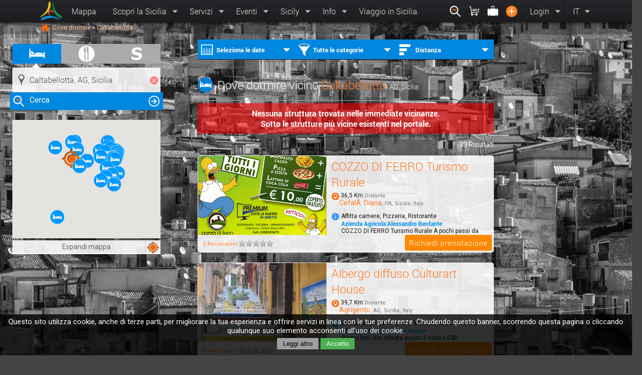

--- FILE ---
content_type: text/html; charset=latin1_swedish_ci
request_url: https://etnaportal.it/dovedormire/all/caltabellotta
body_size: 28603
content:
<!DOCTYPE html PUBLIC "-//W3C//DTD XHTML 1.0 Transitional//it" "http://www.w3.org/TR/xhtml1/DTD/xhtml1-transitional.dtd">
<html xmlns="http://www.w3.org/1999/xhtml"  lang="it">
<head>
    <meta http-equiv="Content-Type" content="text/html; charset=latin1-swedish-ci" />
    <meta http-equiv="Cache-Control" content="max-age=300,must-revalidate">
    <title> Dove dormire vicino Caltabellotta, AG, Sicilia  - Etnaportal</title>
<base href="https://etnaportal.it/" />
<!--<link rel="author" href="http://plus.google.com/+Etnaportalit"/>-->
<meta property="og:site_name" content="Etnaportal" />
<meta property="og:type" content="article" />
<meta property="og:locale" content="it_IT" />
<meta property="og:image" content="https://etnaportal.it/public/upload/foto/small/1073_529a99772cca4223483c0201509100118305010e27217d7d48d98594596.jpg"/>
<meta property="og:description" content="Immergersi in una cultura millenaria, in Sicilia per riscoprire 390 identitÃ  attraverso colori, profumi, sapori e riconoscere, nel calore del Mediterraneo il cuore della sua gente."/>
<meta property="og:title" content="Dove dormire vicino Caltabellotta, AG, Sicilia  - Etnaportal"/>
<meta property="og:url" content="http://etnaportal.it/dovedormire/all/all/caltabellotta"/>
<meta http-equiv="Pragma" CONTENT="cache">
<meta http-equiv="Expires" CONTENT="Sat, 29 Nov 2025 04:49:34 GMT">
<meta name="google-site-verification" content="A3tNuXNVNu88oN3jTVviEuBEIqg1EjSR4f7v4H8HeN8" />
<meta name="google-site-verification" content="udwGJfDd8C0NJW1wE5yzGgkfHtu-WIpXtyUSNsKuP_U" />
<meta name="google-site-verification" content="A3tNuXNVNu88oN3jTVviEuBEIqg1EjSR4f7v4H8HeN8" />
<meta name="p:domain_verify" content="21b9a9dbf53bac25519742d93fee925c"/>
<meta name="msvalidate.01" content="5BCEF998C449E0DCE737B5F28C9C1914" />
<meta name="description" content="Immergersi in una cultura millenaria, in Sicilia per riscoprire 390 identitÃ  attraverso colori, profumi, sapori e riconoscere, nel calore del Mediterraneo il cuore della sua gente." />
<link rel="alternate"  media="only screen and (max-width: 640px)" href="http://m.etnaportal.it"  > <link rel="canonical" href="http://etnaportal.it/dovedormire/all/all/caltabellotta">
<link rel="shortcut icon" href="favicon.ico" >
<link href="/css/DEFstyle.css" rel="stylesheet" type="text/css">
<link href="/css/DEFstyleDef.css" rel="stylesheet" type="text/css">

<script type="text/javascript" src="/script/DEFjq3.js"></script>
<!--[if lt IE 10]> <link href="/css/style_iefix.css" rel="stylesheet" type="text/css"> <![endif]-->
<!--[if lt IE 9]> <script type="text/javascript" src="/script/jq3IE.js"></script>   <![endif]-->

</head>
<body id="sfondoindex" xmlns="http://www.w3.org/1999/xhtml" xmlns:fb="http://www.facebook.com/2008/fbml" >
<div id="fb-root"></div>
        <div class="menuPrincipale panelmenu Horizzontal "  style="z-index:9999999;">
  <ul>
    <a href="./" ><li style="margin:3px;"class="logoMenu" ></li></a>
    <a href="/maps" ><li class="bSx ">Mappa</li></a>
    <li class="bSx multimenu"  >Scopri la Sicilia        <div class="subMenu full ombradivblack" ><div class="arrowUp"></div>
            <!--<a href="/maps"><ul class="info left iconsicily"><div class="clear w100" style="padding:20px;">Immergiti in una cultura millenaria, nella cultura siciliana e riscoprirai nel Mediterraneo il cuore della sua gente</div></ul></a>-->
        <ul class="left "  >
                        <a href="/scoprilasicilia/province "><li><b>Le province</b></li></a><a href="/scoprilasicilia/province-Agrigento" ><li>Agrigento</li></a>
                        <a href="/scoprilasicilia/province-Caltanissetta" ><li>Caltanissetta</li></a>
                        <a href="/scoprilasicilia/province-Catania" ><li>Catania</li></a>
                        <a href="/scoprilasicilia/province-Enna" ><li>Enna</li></a>
                        <a href="/scoprilasicilia/province-Messina" ><li>Messina</li></a>
                        <a href="/scoprilasicilia/province-Palermo" ><li>Palermo</li></a>
                        <a href="/scoprilasicilia/province-Ragusa" ><li>Ragusa</li></a>
                        <a href="/scoprilasicilia/province-Siracusa" ><li>Siracusa</li></a>
                        <a href="/scoprilasicilia/province-Trapani" ><li>Trapani</li></a>
                        </ul>
                <ul  class="left" >
                  <a href="/scoprilasicilia/geographical"><li><b>Geografico</b></li></a>
                  <a href="/geographical/archipelagos"><li>Arcipelaghi</li></a>
                  <a href="/geographical/rivers"><li>Fiumi</li></a>
                  <a href="/geographical/caves"><li>Grotte</li></a>
                  <a href="/geographical/lakes"><li>Laghi</li></a>
                  <a href="/geographical/sea"><li>Mare</li></a>
                  <a href="/geographical/nature"><li>Natura</li></a>
                  <a href="/geographical/mountains"><li>Paesaggio</li></a>
                  <a href="/geographical/panoramic"><li>Panoramico</li></a>
                  <a href="/geographical/parks"><li>Parchi</li></a>
                  <a href="/geographical/reserves"><li>Riserva</li></a>
                  <a href="/geographical/volcanoes"><li>Vulcani</li></a></ul>
                <ul  class="left" >
                  <a href="/scoprilasicilia/cultural"><li><b>Culturale</b></li></a>
                  <a href="/cultural/archaeologist"><li>Archeologico</li></a>
                  <a href="/cultural/artistic"><li>Artistico</li></a>
                  <a href="/cultural/castle"><li>Castelli e torri</li></a>
                  <a href="/cultural/gourmet"><li>Gastronomico</li></a>
                  <a href="/cultural/mythological"><li>Mitologico</li></a>
                  <a href="/cultural/monumental"><li>Monumentale</li></a>
                  <a href="/cultural/museum"><li>Museale</li></a>
                  <a href="/cultural/music"><li>Musicale</li></a>
                  <a href="/cultural/religious"><li>Religioso</li></a>
                  <a href="/cultural/sitiunesco"><li>Siti unesco</li></a>
                  <a href="/cultural/historical"><li>Storico</li></a>
                  <a href="/cultural/tradizional"><li>Tradizionale</li></a></ul>
              <ul class="left"  >
                  <a href="/percorsi/tuttiipercorsi-tutti-sicilia" ><li><b >Percorsi / Itinerari</b></li></a>
                  <a href="/percorsi/tuttiipercorsi-tutti-sicilia" ><li>Tutti i percorsi</li></a>
                  <a href="/percorsi/inbici-tutti-sicilia"><li>In bici</li></a>
                  <a href="/percorsi/apiedi-tutti-sicilia" ><li>A piedi</li></a>
                  <a href="/percorsi/tuttiipercorsi-scuole-sicilia" ><li>Per le scuole</li></a>
                  <a href="/percorsi/tuttiipercorsi-coppie-sicilia" ><li>Per le coppie</li></a>
                  <a href="/percorsi/tuttiipercorsi-famiglie-sicilia"><li>Per le famiglie</li></a>
                  <a href="/percorsi/tuttiipercorsi-giovani-sicilia"><li>Per giovani</li></a>
                  </ul>
            <div class="closeMenu round-48 round-orange btn-arrow-up"></div>
        </div>
    </li>
    <li class="bSx multimenu">Servizi    <div class="subMenu full ombradivblack" ><div class="arrowUp"></div>
            <ul class="left">
                              <a  href="madeinsicily"><li><b>Made in Sicily</b></li></a><a href="/madeinsicily/artistico/photografica"   ><li>Photo / Grafica </li></a><a href="/madeinsicily/libri/libro"   ><li>Libri </li></a><a href="/madeinsicily/dolci/pastedimandorla"   ><li>Paste di Mandorla </li></a><a href="/madeinsicily/artistico/quadri"   ><li>Quadri </li></a><a href="/madeinsicily/artistico/disco"   ><li>Disco </li></a><a href="/madeinsicily/dolci/pastesecche"   ><li>Paste Secche </li></a><a href="/madeinsicily/gastronomico/sale"   ><li>Sale </li></a><a href="/madeinsicily/gastronomico/formaggi"   ><li>Formaggi </li></a><a HREF="/madeinsicily/" ><li>Entra! </li></a> </ul> <ul class="left" >
                             <a href="/dovedormire/all"><li><b>Dove dormire</b> </li></a>
                             <a HREF="/dovedormire/affittacamere" ><li>Affitta camere </li></a>
                                <a HREF="/dovedormire/agriturismo" ><li>Agriturismo </li></a>
                                <a HREF="/dovedormire/appartamento" ><li>Appartamento </li></a>
                                <a HREF="/dovedormire/areadisosta" ><li>Area di sosta Camper </li></a>
                                <a HREF="/dovedormire/bedandbreakfast" ><li>Bed And Breakfast </li></a>
                                <a HREF="/dovedormire/camping" ><li>Camping </li></a>
                                <a HREF="/dovedormire/casavacanza" ><li>Casa vacanza </li></a>
                                <a HREF="/dovedormire/hotel" ><li>Hotel </li></a>
                                <a HREF="/dovedormire/all" ><li>Tutti</li></a>
                                </ul> <ul class="left" >
                             <a href="/dovemangiare/all" ><li><b>Dove mangiare</b></li></a>
                             <a HREF="/dovemangiare/aziendaagricola"  ><li>Azienda agricola</li></a>
                                <a HREF="/dovemangiare/bar"  ><li>Bar</li></a>
                                <a HREF="/dovemangiare/braceria"  ><li>Braceria</li></a>
                                <a HREF="/dovemangiare/buffet"  ><li>Buffet</li></a>
                                <a HREF="/dovemangiare/caffetteria"  ><li>Caffetteria</li></a>
                                <a HREF="/dovemangiare/chiosco"  ><li>Chiosco</li></a>
                                <a HREF="/dovemangiare/cibodaasporto"  ><li>Cibo da Asporto</li></a>
                                <a HREF="/dovemangiare/gastronomia"  ><li>Gastronomia</li></a>
                                <a HREF="/dovemangiare/all" ><li>Tutti</li></a>
                                </ul> <ul class="left" >
                             <a href="/servizicommerciali/all"><li><b>Servizi Commerciali</b></li></a><a HREF="/servizicommerciali/acconciaturedonna" ><li>Acconciature Donna </li></a> <a HREF="/servizicommerciali/acconciatureuomo" ><li>Acconciature Uomo </li></a> <a HREF="/servizicommerciali/artigianato" ><li>Artigianato </li></a> <a HREF="/servizicommerciali/artista" ><li>Artista </li></a> <a HREF="/servizicommerciali/assistenzabici" ><li>Assistenza Bici </li></a> <a HREF="/servizicommerciali/autocarrozzeria" ><li>Autocarrozzeria </li></a> <a HREF="/servizicommerciali/autonoleggio" ><li>Autonoleggio </li></a> <a HREF="/servizicommerciali/barbiere" ><li>Barbiere </li></a> <a HREF="/servizicommerciali/all"   ><li>Tutti </li></a> </ul>              <!-- <ul class="info left"><div class="clear w100" style="padding:20px;">Immergiti in una cultura millenaria, nella cultura siciliana e riscoprirai nel Mediterraneo il cuore della sua gente</div></ul> -->
            <div class="closeMenu round-48 round-orange btn-arrow-up"></div>
        </div>
    </li>


    <li class="bSx multimenu">Eventi<div class="subMenu  ombradivblack" >
            <div class="arrowUp"></div>
            <ul class="ombradivblack">
                <a HREF="/eventi/tuttiglieventi-questomese-sicilia" ><li>In Sicilia </li></a>
                <a HREF="/eventi/tuttiglieventi-questomese-provinciadiagrigento" ><li>Provincia di Agrigento    </li></a>
                <a HREF="/eventi/tuttiglieventi-questomese-provinciadicaltanissetta" ><li>Provincia di Caltanissetta</li></a>
                <a HREF="/eventi/tuttiglieventi-questomese-provinciadicatania" ><li>Provincia di Catania </li></a>
                <a HREF="/eventi/tuttiglieventi-questomese-provinciadienna" ><li>Provincia di Enna</li></a>
                <a HREF="/eventi/tuttiglieventi-questomese-provinciadimessina" ><li>Provincia di Messina</li></a>
                <a HREF="/eventi/tuttiglieventi-questomese-provinciaditrapani" ><li>Provincia di Trapani</li></a>
                <a HREF="/eventi/tuttiglieventi-questomese-provinciadipalermo" ><li>Provincia di Palermo</li></a>
                <a HREF="/eventi/tuttiglieventi-questomese-provinciadiragusa" ><li>Provincia di Ragusa</li></a>
                <a HREF="/eventi/tuttiglieventi-questomese-provinciadisiracusa" ><li>Provincia di Siracusa</li></a>
            </ul>
        </div>
    </li>
    <li class="bSx multimenu">Sicily<div class="subMenu  ombradivblack" >
            <div class="arrowUp"></div>
            <ul class="ombradivblack">
                <a HREF="/ricette" ><li>Ricette </li></a>
                <a HREF="/miti" ><li>Racconti, miti e leggende</li></a>
                <a HREF="/proverbi" ><li>Proverbi</li></a>
                <a HREF="/modidire" ><li>Modi di dire</li></a>
                <a HREF="/news" ><li>News</li></a>
                <a HREF="/notizie/tuttelenotizie-sicilia" ><li>Testi e curiosita'</li></a>
                <a HREF="/aggiornamenti" ><li>Ultimi aggiornamenti</li></a>
                <a HREF="/video" > <li>Sicilia live</li></a>
                <a HREF="/photo" > <li>Sicily's Photo </li></a>
            </ul>
        </div>
    </li>
    <li class="bSx multimenu" >Info<div class="subMenu ">
            <div class="arrowUp"></div>
            <ul class="ombradivblack">
                <a HREF="/traveltosicily" ><li>Viaggio in Sicilia </li></a>
                <a HREF="/chisiamo"><li>Chi siamo </li></a>
                <a HREF="/usosito"><li>Uso del sito </li></a>
                <a HREF="/registrastruttura"><li>Registra la tua struttura </li></a>
            </ul>
        </div>
    </li>
    <a href="/traveltosicily"><li class="bSx ">Viaggio in Sicilia</li></a>
    <div class="right " >
            <li  onclick="$('#searchetnaportal').select(); $('#searchetnaportal').focus(); $('#searchetnaportal').select(); $('#searchetnaportal').focus();" class="bSx multimenu noarrow img"><div onclick="$('#searchetnaportal').select();$('#searchetnaportal').focus();" class=" btn-search-w round-black round-36 left" title="Cerca"></div><div class="subMenu sx">
            <div class="arrowUp right"></div>
            <ul class="ombradivblack">
             
                <div style=" margin:0px; height:100%;  cursor:pointer; position:relative; width:400px; background:white; ">
                    <img src="/css/images/iconsearch.png" " type="image" id="submitsearch" style="cursor:pointer; position:absolute;  border:none; margin:2px; padding:0px;  left:5px;  color:#444444;" >
                    <input type="text"  id="searchetnaportal" name="searchetnaportal" placeholder="Cerca risorse, localitÃ , eventi.." style="font-size:13px;  margin:0px; width:180px; font-weight:lighter; border:none; color:#888888; padding:7px 25px; padding-left:120px; padding-left:40px; border-bottom:0px; width:330px;  "  >
                </div>
                         </ul>
        </div></li>
        <li  class="bSx multimenu noarrow img"><div class=" btn-cart-w round-black round-36 left" title="Made in Sicily"></div><div class="subMenu sx">
            <div class="arrowUp right"></div>
            <ul class="ombradivblack">
                                <li><b>Made in Sicily</b></li> <a href="madeinsicily/cart" ><li >Mio carrello<span></span></li></a><a href="/myorder" ><li >Miei ordini <span>0</span></li></a><a href="/madeinsicily/" ><li style="background:#FF9900; color:white;" >Acquista i prodotti made in Sicily!</li></a>

            </ul>
        </div></li>
        <li  class="bSx multimenu noarrow img" ><div class=" btn-travel-w round-black round-36 left"></div><div class="subMenu sx">
            <div class="arrowUp right"></div>
            <ul class="ombradivblack">
                  <li ><b>Mie prenotazioni</b></li>
                  <a href="/mieprenotazioni" ><li >Gestisci tramite codice </li></a>       <a href="/dovedormire/" ><li style="background:#0099FF; color:white;">Prenota il tuo soggiorno in Sicilia!</li></a>            </ul>
        </div></li>
        <a name="viewadd"><li class="bSx img " ><div onclick="$('#searchetnaportal').select(); $('#searchetnaportal').focus(); $('#searchetnaportal').select(); $('#searchetnaportal').focus();" class=" btn-add-w round-black round-36 left someClass" title="Aggiungi al portale"></div></li></a>
        
                <li class="bSx multimenu " >Login<div class="subMenu sx">
                <div class="arrowUp right"></div>
                <ul class="ombradivblack" style="text-align:center;">
                                <div class="clear w100" style="padding:5%;"><fb:login-button scope="public_profile,email" onlogin="checkLoginState();" show-faces="false" width="400" max-rows="1" style="margin:0px;  width:10px;">Accedi con facebook</fb:login-button></div>
                                  <li style="text-align:center;">Oppure</li>
                                  <form name="modanagrafe" action="loginutente2.php" method="post" onsubmit=" xmlhttpPost_login('loginutente2.php', 'modanagrafe', 'divcarrr', '<img src=\'load.gif\'>','button_submit','http://etnaportal.it/dovedormire/all/all/caltabellotta'); return false;">
                                      <li >
                                              <div class="labelinput"><input type="text" class="nutentelogin inputtxt" name="nutentelogin" id="nutentelogin"  placeholder="E-mail o nome utente" >   </div>
                                              <div class="labelinput"><input type="password"  name="passlogin"  id="passlogin" class=" passlogin inputtxt" placeholder="La mia password" > </div>
                                      <input type="submit" value="Accedi" class="buttonBlue" style="width:100%;" id="button_submit"  ></li>
                                  </form>
                                  <a  href="lostpassword" ><li >Password dimenticata</li></a>
                                  <a  href="register" ><li >Registrati</li></a>
                </ul>
            </div>
        </li>
                <li class="bDx multimenu">
            IT<div class="subMenu small">
            <div class="arrowCenter"></div>
            <ul class="ombradivblack">
                 <form name="changelang" id="changelang" action="changelanguage.php" method="post" onsubmit=" httpPost_ref2('changelanguage.php', 'changelang', 'dialog_conf', 'lan3g','','https://etnaportal.it/dovedormire/all/caltabellotta');   return false; ">
                 <input type="hidden" value="" name="valuelanguage" id="valuelanguage" />
                 </form>
                 <a onclick="$('#valuelanguage').val('it');  $('#changelang').submit(); "   > <li> it  </li></a><a onclick="$('#valuelanguage').val('en');  $('#changelang').submit(); "   > <li> en  </li></a><a onclick="$('#valuelanguage').val('de');  $('#changelang').submit(); "   > <li> de  </li></a><a onclick="$('#valuelanguage').val('fr');  $('#changelang').submit(); "   > <li> fr  </li></a><a onclick="$('#valuelanguage').val('es');  $('#changelang').submit(); "   > <li> es  </li></a>            </ul>
        </div>
        </li>
    </div>
  </ul>
</div>

          <div id="cookieLaw">
          Questo sito utilizza cookie, anche di terze parti, per migliorare la tua esperienza e offrire servizi in linea con le tue preferenze. Chiudendo questo banner, scorrendo questa pagina o cliccando qualunque suo elemento acconsenti all’uso dei cookie.
          <div class="clear w100">
            <a href="http://etnaportal.it/privacy"><button class="leggi" >Leggi altro</button></a>
            <button class="confirm" onclick="setCookieLaw();" >Accetto</button>
          </div>
        </div>
                
<div class="clear w100 textombra " style=" height:18px;  padding:0.25%; padding:0.25% 6%;  background-color:rgba(50, 50, 50, 0.340);  position:relative;  margin:0px; margin-top:45px; font-size:13px; color:#eeeeee; text-align:left; margin-bottom:30px; ">
    <a href="/"><div class="left " style="height:100%; padding:0% 0.5%; "><img src="css/images/home.png" width="18" height="18" alt="" /></div> </a>
<div class="left" style="margin-right:10px;" xmlns:v="http://rdf.data-vocabulary.org/#" ><span typeof="v:Breadcrumb"><a rel="v:url" property="v:title" href="/dovedormire/" title="Dove dormire"   style="color:#FFBF94;" >Dove dormire</a> <span style="font-size:10px;">></span> <span typeof="v:Breadcrumb"><a rel="v:url" property="v:title" href="/dovedormire/caltabellotta " title="Caltabellotta"   style="color:#FFBF94;" >Caltabellotta</a> </div>  <script type="text/javascript">  $.backstretch("public/upload/foto/sfondi/1073_529a99772cca4223483c0201509100118305010e27217d7d48d98594596.jpg", {});    </script> <!--    -->
</div>

  



            <script type="text/javascript">
   $(document).ready(function() {
        $("#searchcomune").focus();
        $("#searchcomune").autocomplete({
                source: "search.php",
                minLength: 2, autoFocus: true,
                search: function(event, ui) {
                   $('#loadingsearch').fadeIn();
                },
                select: function( event, ui ) {

                    changesearch( ui.item ?  ui.item.id : 0, '' , ui.item ?  ui.item.url : 0  ,'','',  ui.item.where );
                    $('#loadingsearch').hide();    $('#annullasearchcomune').show();   $('#submitSearch').click();
                }
                }).data( "ui-autocomplete" )._renderItem = function( ul, item ) {
                             $('#submitsearch').attr('src','/css/images/iconsearchW.png');
                             if(item.type=="testata"){  return $( "<div class='clear w100'></div>" ).append('<div class="clear w100 left" style="text-align:right; font-size:12px; background:#eeeeee; color:#000000; width:98%; padding:1%;">'+item.value+' '+item.id+'</div>').appendTo( ul );
                             }else{    return $( "<div class='left clear w100' style='width:100%; position:relative; background:white; border-top:1px solid #eeeeee;'></div>" ).append('<a id="searchid'+item.id+'"><div class="image" style="position:absolute; margin:1.5%;">' + item.avatar + '</div><div class="left" style="width:89%; padding:2%; margin-left:7%; ">' + item.nome + '</div></a>').appendTo( ul ); }
                    };





                      //$('#applicafiltri').click();
                      initialize2();
                      maps_attivita('dovedormire','comune','1073');

   });
function togglemap(){
  $('#divmp').toggleClass('sel', function() {   setZoom();  if($('#txtchangemap').html() == 'Minimizza la mappa'){  $('#txtchangemap').html('Espandi mappa');   $('#closemap').hide(); $('body').css('overflow-y','auto');   }else{ $('#txtchangemap').html('Minimizza la mappa');  $('#closemap').show(); $('body').css('overflow-y','hidden');  }   setZoom();  } );
}
</script>


<div class="clear w100" style="padding:0px 0px; position:relative;">
     <input type="hidden" name="arraycomune" id="arraycomune" value="<?php echo ; ?>">
             <div style="position:fixed; width:300px; height:500px;  margin-top:-10px; left:25px; z-index:101;">
                                      <div class="clear w100 " style="text-align:center; height:48px;">
                                        <div  class="someClass "    title="Dove dormire"  style=" width:33%;  background:#0087E0; float:left; position:relative; z-index:4; "  >
                                            <a href="/dovedormire/all/caltabellotta"  style="color:#eeeeee;" >  <div class="white_traspartente_over">&nbsp;</div>
                                                <img style="border:none; clear:both; " src="css/images/iconalloggiW.png" width="40"  alt="" />
                                           </a>
                                        </div><div  class="someClass "    title="Dove mangiare"  style=" width:34%; background:#aaaaaa;  float:left;  position:relative;  z-index:4;"  >
                                            <a href="/dovemangiare/all/caltabellotta"  style="color:#eeeeee;" >  <div class="white_traspartente_over">&nbsp;</div>
                                                <img style="border:none; clear:both;" src="css/images/iconristorazioneW.png" width="40"  alt="" />
                                           </a>
                                        </div>
                                         <div  class="someClass "    title="Servizi Commerciali"  style=" width:33%; background:#aaaaaa; float:left; position:relative;  z-index:4; "  >
                                            <a href="/servizicommerciali/all/caltabellotta" style="color:#eeeeee;" >     <div class="white_traspartente_over">&nbsp;</div>
                                                <img style="border:none; clear:both; " src="css/images/iconservizicommW.png" width="40" alt="" />
                                           </a>
                                        </div>
                                      </div>
                    <div class="clear w100 white_traspartente" style="padding:0px; padding-bottom:0px; position:relative;  margin-bottom:0px;  z-index:101; " >
                               <img  src="css/images/arrow_up.png" style="position:absolute; top:0; left:0; margin-top:-11px; margin-left:40px; z-index:111; "  width="16" height="12"/>
                            <div class="clear w100" style="position:relative;  padding:5px 5px; height:35px; ">
                                <img style="border:none; clear:both; margin-top:6px;" src="css/images/iconnear.png" width="26" alt="" class="left" />
                                <input type="text" class="inputSelected" value="Caltabellotta, AG, Sicilia" name="searchcomune" placeholder="Es. Taormina, Scala dei Turchi " id="searchcomune" style="padding:9px; padding-left:35px; background:none;  padding-right:30px; float:left; position:absolute; width:235px; left:0; margin-bottom:5px;  font-size:16px;  border:none; color:#444444; font-weight:lighter;" >
                                <img id="annullasearchcomune" onclick="$('#searchcomune').removeClass('inputSelected');  $('#searchrisorsa').removeClass('inputSelected'); $('#searchcomune').val('');  $('#searchrisorsa').val(''); $('#urlcomunesearch').val(''); $('#urlrisorsasearch').val(''); $(this).hide(); $('#annullasearchrisorsa').hide(); refurlsearch('');  $('#searchcomune').focus();  "  class="" src="css/images/annulla.png" width="18"  alt="" style="cursor:pointer; position:absolute; right:0px;  margin-top:12px; margin-right:4px; ">
                                <img  class="hidden" id="loadingsearch" src="loading2.gif" width="18"  alt="" style="cursor:pointer; position:absolute; right:0px;  margin-top:12px; margin-right:4px; ">
                            </div>
                            <input type="hidden" value="comune" name="sctype"  id="sctype" >
                            <input type="hidden" value="1073" name="scidtype"  id="scidtype" >
                            <input type="hidden" value="dovedormire" name="type"  id="type" >
                            <input type="hidden" value="all" name="cat"  id="cat" >

                             <form method="get" action="dovedormire/all/caltabellotta" name="form_filter" id="form_filter" >
                                <div class="  clear w100" style=" height:36px;   background:#0087E0; text-align:center;  position:relative; color:white; font-size:16px; margin:-5px; margin-bottom:0px; margin-top:5px; ">
                                    <div class="white_traspartente_over" onclick="$('#submitSearch').click(); ">&nbsp;</div>
                                    <img  src="css/images/iconsearchW.png" width="24" alt="" class="left" style="margin:6px;" /><div  class="left" style="padding:6px; padding-left:0px; text-align:center;">&nbsp;Cerca</div>
                                    <img  src="css/images/dx_white.png" width="24" alt="" class="right" style="margin:6px;" />
                                </div>
                                <input type="submit" class="buttonBlue clear w100" value="Cerca" id="submitSearch" style="visibility:hidden; display:none;  margin:4px;">
                             </form>

                             <div class=" clear w100" style="height:0px;">&nbsp;</div>
                    </div>

                    <div class="clear w100 white_traspartente" style="height:240px; width:300px; z-index:1; position:fixed; margin-top:20px; text-align:center; font-size:20px; color:#888888; ">
                           <div class="" style="width:100%; height:100%;" id="infoattivita"><br><br><br>Clicca su una risorsa nella mappa per visualizzare le informazioni </div>

                          <div class="clear w100 white_traspartente"  style=" color:#666666; font-size:14px; position:absolute; width:100%; border-bottom:2px solid white; margin-top:15px; padding:5px 0px; padding-right:0px; bottom:-32px;" ><div onclick="togglemap();" class="white_traspartente_over" style="margin:-5px 0px; width:90%;">&nbsp;</div><font id="txtchangemap">Espandi mappa</font>
                              <div style="position:absolute; right:0px; height:100%; width:10%; border-left:1px solid #cccccc;top:0px; "><div id="centermap"  class="white_traspartente_over someClass" title="Centra la mappa" onclick="setZoom();"></div><img  src="css/images/iconcenter2O.png" width="24" alt="" class="right" style="margin:3px;" /> </div>
                          </div>
                    </div>
                          <div id="divmp" class="mapsearchattivita " style="background:white;">
                              <div id="mappercorsi" style="height:100%; width:100%;  z-index:232321; background:white;" ></div>
                          </div>



                    <img  src="css/images/buttondel.png" id="closemap" width="24" alt="" class="hidden right" style="position:fixed; right:25px; top:85px; cursor:pointer; " onclick="togglemap();" />

               <div class="  clear w100" style=" ">
                               <input type="hidden" name="typeattivita" id="typeattivita" value="alloggio" > 



                      </div>



             </div>





</div>
</div>


             <div class="clear w100" style="margin-left:400px; width:600px; min-height:600px;  margin-top:0px; position:relative; float:left;  " >
              <script> // $('#applicafiltri').click();
    $(document).ready(function() {
       //$('#applicafiltri').click();
       $('#jsddm3 > li').bind('mouseover', jsddm_open);
       $('#jsddm3 > li').bind('mouseout',  jsddm_timer);
         $(".submiteventi").click(function(){
            $('#applicafiltri').click();
         });
    });

</script>


       <form name="visurisorse" action="view_searchattivita.php" method="post" onsubmit="$('#risorse').fadeTo('fast',0.3); $('.loadingattivita').show();    httpPost_ref5('view_searchattivita.php', 'visurisorse', 'risorse', 'applicafiltri','Appica filtri');   return false;    ">
<input type="submit" id="applicafiltri" class="hidden" style="visibility:hidden;" />
<input type="hidden" name="tipo" id="tipo" value="dovedormire" />
<input type="hidden" name="col" id="col" value="idcomune" />
<input type="hidden" name="prov" id="prov" value="" />
<input type="hidden" name="near" id="near" value="" />
<input type="hidden" name="raggio" id="raggio" value="15" />
<input type="hidden" name="arraycomune[]" id="idcomune" value="1073" />
<input type="hidden" name="arrayrisorse[]" id="idrisorsa" value="0" />
<input type="hidden" name="arrayevento[]" id="idevento" value="" />
<input type="hidden" name="arrayattivita[]" id="idattivita" value="" />
<input type="hidden" name="arrayuser[]" id="iduser" value="" />
<input type="hidden" name="valueoption" id="valueoption"  value="distanza" />
<input type="hidden" name="visutipo" id="visutipo"  value="attivita" />
<input type="hidden" name="coordinatepartenza" id="coordinatepartenza"  value="37.5786 , 13.2176" />
<input type="hidden" value="comune" name="sctype"  id="sctype" >
<input type="hidden" value="1073" name="scidtype"  id="scidtype" >
<input type="hidden" value="" name="iniziodata"  id="iniziodata" >
<input type="hidden" value="" name="finedata"  id="finedata" > 
<input type="hidden" value="" name="check[]"  id="check" >

</form><div style="position:fixed; z-index:4; width:600px; top:80px;" class="clear w100 black_traspartente3" >
      <div class="dropdown black2 " style=" margin:0px; padding:0px;  position:relative;  color:white; height:40px; border-bottom:1px solid #222222; background:#0087E0; ">  <!--<b class="txtblue left" style="font-size:16px;"> &nbsp;&nbsp;&nbsp;&nbsp;&nbsp;&nbsp;&nbsp;&nbsp;Filtra i risultati</b>-->
                                        <div id="filtrodata" class="vocemenu black2 left" style="width:33%; height:100%; position:relative; "   >
                        <a class="titlemenu" id="menuquandoattivita"><img src="css/images/iconcalendarioW.png" width="28" style="margin-top:2px;"> <b id="valuedate" style="margin-top:4px; float:left; padding-top:8px;" >  Seleziona le date                          </b>
                          <img src="css/images/arrowfilterW.png" width="16"  alt="" style=" position:absolute; right:5px; margin-top:8px;">
                        </a>
                        <div class="submenu submenuquandoattivita" style="width:600px; height:265px; background:#0087E0; border-bottom:5px solid #0087E0;" >
                            <ul class="root" style="padding:0px;"><div class="clear w100" style="  margin-top:0px;">
                                   <div class=" w100 clear" style="padding:10px; height:245px; background:white; ">  <div id="infogg2" class="clear w100" style="padding:8px 2px; font-size:15px; height:25px; color:#aaaaaa; border-bottom:1px solid #cccccc;">  Nessuna data selezionata, seleziona le date dal calendario </div>
                                                <div class="right divblock blockdiv  " style=" position:absolute; z-index:5; right:15px; width:90px; margin:5px; background:white;" >
                                                  &nbsp;&nbsp;<a  class="buttonpage" spostamento="552" page="mesiprenotazione" next="1"><div class="pul_dx_small right" ></div></a> &nbsp;&nbsp;
                                                  &nbsp;&nbsp;<a  class="buttonpage" spostamento="552" page="mesiprenotazione" next="0"><div class="pul_sx_small right"> </div></a>
                                                </div>
                                              <div class="blockdiv " style="width:545px; padding:5px 0px; float:left; margin:5px; font-size:11px; color:#111111; margin-top:-0px;" > <div id="mesiprenotazione" pagecurr="1" pagemax="6" spost="left" class="" style="width:16580px;  float:left;" ><div style=" width:270px; position:relative;  float:left; margin-right:6px; ">
                                                          <div style="font-size:18px; min-width:180px; color:#666666; padding:4px; clear:both; text-align:left; ">Novembre 2014</div><div class="clear w100"><div style="float:left; text-align:center;  float:left; margin-top:2px; width:14.285%; font-size:11px; color:#999999;  "> Lun</div><div style="float:left; text-align:center;  float:left; margin-top:2px; width:14.285%; font-size:11px; color:#999999;  "> Mar</div><div style="float:left; text-align:center;  float:left; margin-top:2px; width:14.285%; font-size:11px; color:#999999;  "> Mer</div><div style="float:left; text-align:center;  float:left; margin-top:2px; width:14.285%; font-size:11px; color:#999999;  "> Gio</div><div style="float:left; text-align:center;  float:left; margin-top:2px; width:14.285%; font-size:11px; color:#999999;  "> Ven</div><div style="float:left; text-align:center;  float:left; margin-top:2px; width:14.285%; font-size:11px; color:#999999;  "> Sab</div><div style="float:left; text-align:center;  float:left; margin-top:2px; width:14.285%; font-size:11px; color:#999999;  "> Dom</div></div><div class="labeldate">  &nbsp; </div><div class="labeldate">  &nbsp; </div><div class="labeldate">  &nbsp; </div><div class="labeldate">  &nbsp; </div><div class="labeldate">  &nbsp; </div><div class="labeldate" style="background:#dddddd;" >1&nbsp;</div><div class="labeldate" style="background:#dddddd;" >2&nbsp;</div><div class="labeldate" style="background:#dddddd;" >3&nbsp;</div><div class="labeldate" style="background:#dddddd;" >4&nbsp;</div><div class="labeldate" style="background:#dddddd;" >5&nbsp;</div><div class="labeldate" style="background:#dddddd;" >6&nbsp;</div><div class="labeldate" style="background:#dddddd;" >7&nbsp;</div><div class="labeldate" style="background:#dddddd;" >8&nbsp;</div><div class="labeldate" style="background:#dddddd;" >9&nbsp;</div><div class="labeldate" style="background:#dddddd;" >10&nbsp;</div><div class="labeldate" style="background:#dddddd;" >11&nbsp;</div><div class="labeldate" style="background:#dddddd;" >12&nbsp;</div><div class="labeldate" style="background:#dddddd;" >13&nbsp;</div><div class="labeldate" style="background:#dddddd;" >14&nbsp;</div><div class="labeldate" style="background:#dddddd;" >15&nbsp;</div><div class="labeldate" style="background:#dddddd;" >16&nbsp;</div><div class="labeldate" style="background:#dddddd;" >17&nbsp;</div><div class="labeldate" style="background:#dddddd;" >18&nbsp;</div><div class="labeldate" style="background:#dddddd;" >19&nbsp;</div><div class="labeldate" style="background:#dddddd;" >20&nbsp;</div><div class="labeldate" style="background:#dddddd;" >21&nbsp;</div><div class="labeldate" style="background:#dddddd;" >22&nbsp;</div><div class="labeldate" style="background:#dddddd;" >23&nbsp;</div><div class="labeldate" style="background:#dddddd;" >24&nbsp;</div><div class="labeldate" style="background:#dddddd;" >25&nbsp;</div><div class="labeldate" style="background:#dddddd;" >26&nbsp;</div><div class="labeldate" style="background:#dddddd;" >27&nbsp;</div><div class="labeldate" style="background:#dddddd;" >28&nbsp;</div>
                                                                       <div Id="IdCal_29" date="29/11/2014" txtdate="29/11/2014" title="Check-In" flag="29" class="labeldate active someClass CalBook" style="z-index:41212121212343424234242342;" >
                                                                          29&nbsp;
                                                                       </div>
                                                                       <div Id="IdCal_30" date="30/11/2014" txtdate="30/11/2014" title="Check-In" flag="30" class="labeldate active someClass CalBook" style="z-index:41212121212343424234242342;" >
                                                                          30&nbsp;
                                                                       </div></div><div style=" width:270px; position:relative;  float:left; margin-right:6px; ">
                                                          <div style="font-size:18px; min-width:180px; color:#666666; padding:4px; clear:both; text-align:left; ">Dicembre 2014</div><div class="clear w100"><div style="float:left; text-align:center;  float:left; margin-top:2px; width:14.285%; font-size:11px; color:#999999;  "> Lun</div><div style="float:left; text-align:center;  float:left; margin-top:2px; width:14.285%; font-size:11px; color:#999999;  "> Mar</div><div style="float:left; text-align:center;  float:left; margin-top:2px; width:14.285%; font-size:11px; color:#999999;  "> Mer</div><div style="float:left; text-align:center;  float:left; margin-top:2px; width:14.285%; font-size:11px; color:#999999;  "> Gio</div><div style="float:left; text-align:center;  float:left; margin-top:2px; width:14.285%; font-size:11px; color:#999999;  "> Ven</div><div style="float:left; text-align:center;  float:left; margin-top:2px; width:14.285%; font-size:11px; color:#999999;  "> Sab</div><div style="float:left; text-align:center;  float:left; margin-top:2px; width:14.285%; font-size:11px; color:#999999;  "> Dom</div></div>
                                                                       <div Id="IdCal_32" date="1/12/2014" txtdate="1/12/2014" title="Check-In" flag="32" class="labeldate active someClass CalBook" style="z-index:41212121212343424234242342;" >
                                                                          1&nbsp;
                                                                       </div>
                                                                       <div Id="IdCal_33" date="2/12/2014" txtdate="2/12/2014" title="Check-In" flag="33" class="labeldate active someClass CalBook" style="z-index:41212121212343424234242342;" >
                                                                          2&nbsp;
                                                                       </div>
                                                                       <div Id="IdCal_34" date="3/12/2014" txtdate="3/12/2014" title="Check-In" flag="34" class="labeldate active someClass CalBook" style="z-index:41212121212343424234242342;" >
                                                                          3&nbsp;
                                                                       </div>
                                                                       <div Id="IdCal_35" date="4/12/2014" txtdate="4/12/2014" title="Check-In" flag="35" class="labeldate active someClass CalBook" style="z-index:41212121212343424234242342;" >
                                                                          4&nbsp;
                                                                       </div>
                                                                       <div Id="IdCal_36" date="5/12/2014" txtdate="5/12/2014" title="Check-In" flag="36" class="labeldate active someClass CalBook" style="z-index:41212121212343424234242342;" >
                                                                          5&nbsp;
                                                                       </div>
                                                                       <div Id="IdCal_37" date="6/12/2014" txtdate="6/12/2014" title="Check-In" flag="37" class="labeldate active someClass CalBook" style="z-index:41212121212343424234242342;" >
                                                                          6&nbsp;
                                                                       </div>
                                                                       <div Id="IdCal_38" date="7/12/2014" txtdate="7/12/2014" title="Check-In" flag="38" class="labeldate active someClass CalBook" style="z-index:41212121212343424234242342;" >
                                                                          7&nbsp;
                                                                       </div>
                                                                       <div Id="IdCal_39" date="8/12/2014" txtdate="8/12/2014" title="Check-In" flag="39" class="labeldate active someClass CalBook" style="z-index:41212121212343424234242342;" >
                                                                          8&nbsp;
                                                                       </div>
                                                                       <div Id="IdCal_40" date="9/12/2014" txtdate="9/12/2014" title="Check-In" flag="40" class="labeldate active someClass CalBook" style="z-index:41212121212343424234242342;" >
                                                                          9&nbsp;
                                                                       </div>
                                                                       <div Id="IdCal_41" date="10/12/2014" txtdate="10/12/2014" title="Check-In" flag="41" class="labeldate active someClass CalBook" style="z-index:41212121212343424234242342;" >
                                                                          10&nbsp;
                                                                       </div>
                                                                       <div Id="IdCal_42" date="11/12/2014" txtdate="11/12/2014" title="Check-In" flag="42" class="labeldate active someClass CalBook" style="z-index:41212121212343424234242342;" >
                                                                          11&nbsp;
                                                                       </div>
                                                                       <div Id="IdCal_43" date="12/12/2014" txtdate="12/12/2014" title="Check-In" flag="43" class="labeldate active someClass CalBook" style="z-index:41212121212343424234242342;" >
                                                                          12&nbsp;
                                                                       </div>
                                                                       <div Id="IdCal_44" date="13/12/2014" txtdate="13/12/2014" title="Check-In" flag="44" class="labeldate active someClass CalBook" style="z-index:41212121212343424234242342;" >
                                                                          13&nbsp;
                                                                       </div>
                                                                       <div Id="IdCal_45" date="14/12/2014" txtdate="14/12/2014" title="Check-In" flag="45" class="labeldate active someClass CalBook" style="z-index:41212121212343424234242342;" >
                                                                          14&nbsp;
                                                                       </div>
                                                                       <div Id="IdCal_46" date="15/12/2014" txtdate="15/12/2014" title="Check-In" flag="46" class="labeldate active someClass CalBook" style="z-index:41212121212343424234242342;" >
                                                                          15&nbsp;
                                                                       </div>
                                                                       <div Id="IdCal_47" date="16/12/2014" txtdate="16/12/2014" title="Check-In" flag="47" class="labeldate active someClass CalBook" style="z-index:41212121212343424234242342;" >
                                                                          16&nbsp;
                                                                       </div>
                                                                       <div Id="IdCal_48" date="17/12/2014" txtdate="17/12/2014" title="Check-In" flag="48" class="labeldate active someClass CalBook" style="z-index:41212121212343424234242342;" >
                                                                          17&nbsp;
                                                                       </div>
                                                                       <div Id="IdCal_49" date="18/12/2014" txtdate="18/12/2014" title="Check-In" flag="49" class="labeldate active someClass CalBook" style="z-index:41212121212343424234242342;" >
                                                                          18&nbsp;
                                                                       </div>
                                                                       <div Id="IdCal_50" date="19/12/2014" txtdate="19/12/2014" title="Check-In" flag="50" class="labeldate active someClass CalBook" style="z-index:41212121212343424234242342;" >
                                                                          19&nbsp;
                                                                       </div>
                                                                       <div Id="IdCal_51" date="20/12/2014" txtdate="20/12/2014" title="Check-In" flag="51" class="labeldate active someClass CalBook" style="z-index:41212121212343424234242342;" >
                                                                          20&nbsp;
                                                                       </div>
                                                                       <div Id="IdCal_52" date="21/12/2014" txtdate="21/12/2014" title="Check-In" flag="52" class="labeldate active someClass CalBook" style="z-index:41212121212343424234242342;" >
                                                                          21&nbsp;
                                                                       </div>
                                                                       <div Id="IdCal_53" date="22/12/2014" txtdate="22/12/2014" title="Check-In" flag="53" class="labeldate active someClass CalBook" style="z-index:41212121212343424234242342;" >
                                                                          22&nbsp;
                                                                       </div>
                                                                       <div Id="IdCal_54" date="23/12/2014" txtdate="23/12/2014" title="Check-In" flag="54" class="labeldate active someClass CalBook" style="z-index:41212121212343424234242342;" >
                                                                          23&nbsp;
                                                                       </div>
                                                                       <div Id="IdCal_55" date="24/12/2014" txtdate="24/12/2014" title="Check-In" flag="55" class="labeldate active someClass CalBook" style="z-index:41212121212343424234242342;" >
                                                                          24&nbsp;
                                                                       </div>
                                                                       <div Id="IdCal_56" date="25/12/2014" txtdate="25/12/2014" title="Check-In" flag="56" class="labeldate active someClass CalBook" style="z-index:41212121212343424234242342;" >
                                                                          25&nbsp;
                                                                       </div>
                                                                       <div Id="IdCal_57" date="26/12/2014" txtdate="26/12/2014" title="Check-In" flag="57" class="labeldate active someClass CalBook" style="z-index:41212121212343424234242342;" >
                                                                          26&nbsp;
                                                                       </div>
                                                                       <div Id="IdCal_58" date="27/12/2014" txtdate="27/12/2014" title="Check-In" flag="58" class="labeldate active someClass CalBook" style="z-index:41212121212343424234242342;" >
                                                                          27&nbsp;
                                                                       </div>
                                                                       <div Id="IdCal_59" date="28/12/2014" txtdate="28/12/2014" title="Check-In" flag="59" class="labeldate active someClass CalBook" style="z-index:41212121212343424234242342;" >
                                                                          28&nbsp;
                                                                       </div>
                                                                       <div Id="IdCal_60" date="29/12/2014" txtdate="29/12/2014" title="Check-In" flag="60" class="labeldate active someClass CalBook" style="z-index:41212121212343424234242342;" >
                                                                          29&nbsp;
                                                                       </div>
                                                                       <div Id="IdCal_61" date="30/12/2014" txtdate="30/12/2014" title="Check-In" flag="61" class="labeldate active someClass CalBook" style="z-index:41212121212343424234242342;" >
                                                                          30&nbsp;
                                                                       </div>
                                                                       <div Id="IdCal_62" date="31/12/2014" txtdate="31/12/2014" title="Check-In" flag="62" class="labeldate active someClass CalBook" style="z-index:41212121212343424234242342;" >
                                                                          31&nbsp;
                                                                       </div></div></div>

                                            </div>
                                    </div>
                                            <div class="right" style="width:290px; font-size:14px; text-align:CENTER; padding:10px;  ">
                                                  <input type="hidden" value="" name="idattivita" id="idattivita" >
                                                  <input type="hidden" value="0" id="CalVal1" >
                                                  <input type="hidden" value="0" id="CalVal2" >


                                                <div style="text-align:left;">


                                                </div>

                                               </div>



                                      </div>


                                                         </ul>
                       </div>
                    </div>

                    



                    <div id="filtrodata" class="vocemenu black2 left" style="width:34%; height:100%; position:relative; backgorund:#0087E0;"   >
                        <a class="titlemenu " id="menutipologiaattivita" ><img src="css/images/iconfinderW.png" width="26" style="margin-top:3px;"> <b id="valuetype" style="margin-top:4px; float:left; padding-top:8px;" >Tutte le categorie</b>  <img src="css/images/arrowfilterW.png" width="16"  alt="" style=" position:absolute; right:5px; margin-top:8px;"> </a>
                        <div class="submenu submenutipologiaattivita" style="width:600px; margin-left:-100%; left:6px; padding:0px; height:265px; border-bottom:5px solid #0087E0;" >
                          <div  class="white_traspartente_over hidden loadingattivita" style="z-index:551212121; text-align:center; font-size:28px; color:black;"><br><br><br>Caricamento in corso...</div>
                          <div class=" w100 clear panelmenusmall" style="padding:10px; height:245px; background:white; ">
                            <div id="infogg3" class="clear w100" style="padding:4px 2px 8px 2px; font-size:15px; height:25px; color:#aaaaaa; border-bottom:1px solid #cccccc;"> Sono selezionate tutte le categorie, seleziona in basso le categorie</div>

                            <ul class="" style=" margin:0px; padding:0px; width:40%; height:205px; padding:0px;  overflow-y:auto; text-align:left; float:left; clear: none; direction:rtl; unicode-bidi:bidi-override; overflow: auto; overflow-x: hidden!important; ">

                                  <li style="cursor:pointer; margin:0px; " class="submiteventi sel listcategorie"  onclick=" $('.checkboxservizi').attr('checked',false); $('.white_traspartente_over').removeClass('selOrange');  $('.listcategorie').removeClass('sel'); $(this).addClass('sel'); $('#check').val(''); $('#valuetype').html('Tutte le categorie'); $('#infogg3').html('Sono selezionate tutte le categorie, seleziona in basso le categorie'); $('#valuetype2').html('Tutte le categorie');">Tutte le categorie</li>
                                   <li style="cursor:pointer; margin:0px; " id="cat7" class="submiteventi listcategorie " onclick="$('.white_traspartente_over').removeClass('selOrange');  $('.checkboxservizi').attr('checked',false); $('.listcategorie').removeClass('sel'); $(this).addClass('sel'); $('#check').val('7');  $('#infogg3').html('Selezionato : <b>Affitta camere</b>'); $('#valuetype').html('Affitta camere'); $('#valuetype2').html('Affitta camere'); " >Affitta camere <span style="color:white; background:#bbbbbb;" >7</span></li>  <li style="cursor:pointer; margin:0px; " id="cat6" class="submiteventi listcategorie " onclick="$('.white_traspartente_over').removeClass('selOrange');  $('.checkboxservizi').attr('checked',false); $('.listcategorie').removeClass('sel'); $(this).addClass('sel'); $('#check').val('6');  $('#infogg3').html('Selezionato : <b>Agriturismo</b>'); $('#valuetype').html('Agriturismo'); $('#valuetype2').html('Agriturismo'); " >Agriturismo <span style="color:white; background:#bbbbbb;" >4</span></li>  <li style="cursor:pointer; margin:0px; " id="cat19" class="submiteventi listcategorie " onclick="$('.white_traspartente_over').removeClass('selOrange');  $('.checkboxservizi').attr('checked',false); $('.listcategorie').removeClass('sel'); $(this).addClass('sel'); $('#check').val('19');  $('#infogg3').html('Selezionato : <b>Appartamento</b>'); $('#valuetype').html('Appartamento'); $('#valuetype2').html('Appartamento'); " >Appartamento <span style="color:white; background:#bbbbbb;" >1</span></li>  <li style="cursor:pointer; margin:0px; " id="cat1" class="submiteventi listcategorie " onclick="$('.white_traspartente_over').removeClass('selOrange');  $('.checkboxservizi').attr('checked',false); $('.listcategorie').removeClass('sel'); $(this).addClass('sel'); $('#check').val('1');  $('#infogg3').html('Selezionato : <b>Bed And Breakfast</b>'); $('#valuetype').html('Bed And Breakfast'); $('#valuetype2').html('Bed And Breakfast'); " >Bed And Breakfast <span style="color:white; background:#bbbbbb;" >8</span></li>  <li style="cursor:pointer; margin:0px; " id="cat4" class="submiteventi listcategorie " onclick="$('.white_traspartente_over').removeClass('selOrange');  $('.checkboxservizi').attr('checked',false); $('.listcategorie').removeClass('sel'); $(this).addClass('sel'); $('#check').val('4');  $('#infogg3').html('Selezionato : <b>Casa vacanza</b>'); $('#valuetype').html('Casa vacanza'); $('#valuetype2').html('Casa vacanza'); " >Casa vacanza <span style="color:white; background:#bbbbbb;" >4</span></li>  <li style="cursor:pointer; margin:0px; " id="cat2" class="submiteventi listcategorie " onclick="$('.white_traspartente_over').removeClass('selOrange');  $('.checkboxservizi').attr('checked',false); $('.listcategorie').removeClass('sel'); $(this).addClass('sel'); $('#check').val('2');  $('#infogg3').html('Selezionato : <b>Hotel</b>'); $('#valuetype').html('Hotel'); $('#valuetype2').html('Hotel'); " >Hotel <span style="color:white; background:#bbbbbb;" >3</span></li>  <li style="cursor:pointer; margin:0px; " id="cat9" class="submiteventi listcategorie " onclick="$('.white_traspartente_over').removeClass('selOrange');  $('.checkboxservizi').attr('checked',false); $('.listcategorie').removeClass('sel'); $(this).addClass('sel'); $('#check').val('9');  $('#infogg3').html('Selezionato : <b>Paese albergo</b>'); $('#valuetype').html('Paese albergo'); $('#valuetype2').html('Paese albergo'); " >Paese albergo <span style="color:white; background:#bbbbbb;" >2</span></li>  <li style="cursor:pointer; margin:0px; " id="cat5" class="submiteventi listcategorie " onclick="$('.white_traspartente_over').removeClass('selOrange');  $('.checkboxservizi').attr('checked',false); $('.listcategorie').removeClass('sel'); $(this).addClass('sel'); $('#check').val('5');  $('#infogg3').html('Selezionato : <b>Villaggio</b>'); $('#valuetype').html('Villaggio'); $('#valuetype2').html('Villaggio'); " >Villaggio <span style="color:white; background:#bbbbbb;" >1</span></li>                             </ul>
                            <div class="listservizi" style=" background:#F5F5F5; width:60%; height:205px; float:right; margin:0px; padding:0px; clear:none; position:relative; font-size:10px; " >
                                <!--<h6 style="color:#666666; margin:0px; padding-left:3%; text-align:right;">Seleziona i servizi per <b id="valuetype2">Tutte le categorie</b></h6>-->
                                                                <div class="clear w100 listservizi " style="  background:#ffffff;  color:#666666; text-align:center; height:55px; padding:5px; border-bottom:1px solid #eeeeee;">
                                                                  </div>
                                                            <ul class="" style=" margin:0px; padding:0px; width:100%; height:140px; border-top:1px solid #cccccc; overflow-y:auto; float:left; clear: none; ">
                                                              </ul>
                            </div>
                         </div>
                       </div>
                    </div>
                    <div id="filtrodata" class="vocemenu black2 right" style="width:33%; height:100%; position:relative; float:right; "   >
                        <a class="titlemenu" id="menuorder" ><img src="css/images/iconorderW.png" width="26" style="margin-top:3px;"> <b id="valueorder" style="margin-top:4px; float:left; padding-top:8px;" >&nbsp;Distanza</b> <img src="css/images/arrowfilterW.png" width="16"  alt="" style=" position:absolute; right:5px; margin-top:8px;"></a>
                        <div class="submenu submenuorder" style="background:#0087E0;" >
                            <ul class="root" style="padding:0px; background:white; border-bottom:5px solid #0087E0;">
                                <li><a class="submiteventi" onclick="$('#valueoption').val('popolarita'); $('#valueorder').html('PopolaritÃ '); " style=""><b>PopolaritÃ </b></a> </li>
                                <li><a class="submiteventi" onclick="$('#valueoption').val('nome'); $('#valueorder').html('Nome'); " style=""><b>Nome</b></a> </li>
                                <li><a class="submiteventi" onclick="$('#valueoption').val('casuale'); $('#valueorder').html('Casuale'); " style=""><b>Casuale</b></a> </li>
                                <li><a class="submiteventi" onclick="$('#valueoption').val('distanza'); $('#valueorder').html('Distanza'); " style=""><b>Distanza</b></a> </li>                                <li><a class="submiteventi" onclick="$('#valueoption').val('prezzopiualto'); $('#valueorder').html('Prezzo Ã¢Â€Â“ crescente'); " style=""><b>Prezzo Ã¢Â€Â“ decrescente</b></a> </li>
                                <li><a class="submiteventi" onclick="$('#valueoption').val('prezzopiubasso'); $('#valueorder').html('Prezzo Ã¢Â€Â“ decrescente'); " style=""><b>Prezzo Ã¢Â€Â“ crescente</b></a> </li>                             </ul>
                       </div>
                    </div>
<!--                    <div id="filtrodata" class="vocemenu black2 right" style=" height:100%; position:relative; float:right;"   >
                        <a class="titlemenu" id="menuorder" ><img src="css/images/iconother2W.png" width="34"></a>
                    </div>
                    <div id="filtrodata" class="vocemenu black2 right" style=" height:100%; position:relative; float:right;"   >
                        <a class="titlemenu" id="menuorder" ><img src="css/images/iconother2W.png" width="34"></a>
                    </div>-->

      </div>
</div>
<!--    <h2 class=\" textombra   clear w100\" style=\" text-align:left; font-size:14px; color:#dddddd; margin:0px; z-index:211212121;   padding:2px 2px 10px 2px ; \">  <img style=\"border:none;  margin-top:2px;\" src=\"css/images/iconcalendarioW.png\" width=\"16\" alt=\"\" class=\"left\" />&nbsp; Arrivo <b  style=\"color:white;\">$dal</b>&nbsp;&nbsp; Partenza <b style=\"color:white;\">$al</b></h2>
    <h2 class=\" textombra   clear w100\" style=\" text-align:left; font-size:14px; color:#dddddd; margin:0px; z-index:211212121;   padding:2px 2px 10px 2px ; \">  <img style=\"border:none;  margin-top:2px;\" src=\"css/images/setting.png\" width=\"16\" alt=\"\" class=\"left\" />&nbsp; <b  style=\"color:white;\"> Tutte le categorie </b></h2>-->



<h1 class=" textombra   clear w100" style=" text-align:left; position:relative; font-size:24px; margin:0px;  z-index:2;   padding:2px; border-bottom:1px solid #aaaaaa; margin-top:55px; padding-bottom:15px; padding-left:40px;  margin-bottom:5px;"><img src="css/images/buttondovedormire.png" width="32" style="position:absolute; left:0;"> Dove dormire vicino <a href="https://etnaportal.it/caltabellotta" >Caltabellotta</a><font style="color:#eeeeee; font-size:14px;">, AG, Sicilia</font> </h1>  <!--
            <div  class="vocemenu right  black2"  style=" float:right; margin-left:0px; margin-bottom:3px; " >
                <a class="titlemenu submiteventi right "  onclick="$('#typeview').val('grid'); " style=" font-size:18px; "  ><img src="css/images/iconother2W.png" width="24" height="24" alt="" style=" float:left; margin:-3px;"></a>
            </div>
            <div  class="vocemenu right  black2"  style="float:right; margin-left:0px; margin-bottom:3px; " >
                <a class="titlemenu submiteventi right " onclick="$('#typeview').val('list'); " style=" font-size:18px; "  ><img src="css/images/iconlistW.png" width="24" height="24" alt="" style=" float:left; margin:-3px;"></a>
            </div>-->


<!--<img class="someClassTop"  title="Visualizza / Nascondi mappa" src="css/images/world_small.png" width="24" height="24" alt="">-->
<!--

<ul id="navigation" class="left w100  scr420" style=" margin:0px;   padding:1px; padding-bottom:0px;  z-index:2; ">

                 <li style="margin:0px; background:#f7f7f7; color:#888888; width:210px; float:left;">
                    <a class="main2" style="padding:0px; width:26px; float:left; padding:1px;"><img src="css/images/sort.png" width="24" height="24" alt=""></a>
                    <a class="main2" style="font-size:13;  width:164px; float:left;"><b id="valueorder" style="color:#222222;"> Distanza</b></a>
                    <div class="sub-nav-wrapper" style="margin-top:-3px;" ><ul class="sub-nav"  style="width:210px; height:auto;  background:#f7f7f7;">
                        <li><a class="submiteventi w100"  onclick="$('#valueorder').html('PopolaritÃ ');  $('#valueoption').val('popolarita');" style="font-size:13; "><b>PopolaritÃ </b></a> </li>
                        <li><a class="submiteventi w100"  onclick="$('#valueorder').html('Voglio andare qui');  $('#valueoption').val('andarci');" style="font-size:13; "><b>Voglio andare qui</b></a> </li>
                        <li><a class="submiteventi w100"  onclick="$('#valueorder').html('Ultimo aggiornamento');  $('#valueoption').val('last');" style="font-size:13; "><b>Ultimo aggiornamento</b></a> </li>
                                                <li><a class="submiteventi w100"  onclick="$('#valueorder').html('Nome');  $('#valueoption').val('nome');" style="font-size:13; "><b>Nome</b></a> </li>
                                                <li><a class="submiteventi w100"  onclick="$('#valueorder').html('Casuale');  $('#valueoption').val('casuale');" style="font-size:13; "><b>Casuale</b></a> </li>
                                                <li><a class="submiteventi w100"  onclick="$('#valueorder').html('Distanza');  $('#valueoption').val('distanza');" style="font-size:13; "><b>Distanza</b></a> </li>
                                            </ul></div>
                 </li>
</ul>-->
<!--   <div id="divhiddenmap" class="clear w100 hidden  " style=" width:100%; height:0px; position:absolute; margin-top:100px; z-index:190;  " >
          <div id="mappercorsi" class="clear w100" style=" width:100%;  height:400px;"></div>
   </div>-->


  <div id="risorse" style="min-height:600px;  " class="fadeto w100 clear">
      <script>
    $(document).ready(function() {
         $(".submiteventi").click(function(){
            $('#applicafiltri').click();
         });
                    $('.listservizi checkbox').hide();
                    $('.textvalservizio').html('');
                     $('.textvalservizio').css('background','#bbbbbb');
                    $('.newservizi').each(function(e) {
                            id=$(this).attr('idd');
                            newval=$(this).val();
                            $('#valservizio'+id).html(' '+newval+' ');
                            //e.stopPropagation();
                    });
                    $('.checkboxservizi').each(function(e) {  $(this).attr('disabled',true);
                        id=$(this).val();

                        if($('#valservizio'+id).html()!=""){ $(this).attr('disabled',false); $('#divservizio'+id).removeClass('disabled');  }else{ $(this).attr('disabled',true);  $('#divservizio'+id).addClass('disabled');  $('#valservizio'+id).css('background','none');  }
                        if($(this).is(":checked")){ $(this).attr('disabled',false);  $('#divservizio'+id).removeClass('disabled');  $('#valservizio'+id).html(' <img src="css/images/buttondel.png" width="16" height="16" alt="" style=\"float:right; margin-right:-4px;\"> '); $('#valservizio'+id).css('background','none'); }
                    });

       $('.loadingattivita').hide();
    });
</script>

<form name="visurisorse_1" action="view_searchattivita.php" method="post" onsubmit=" httpPost_ref5('view_searchattivita.php', 'visurisorse_1', 'page_1', 'visualtro_1','Visualizza altro');  $('#visualtro_1').hide(); return false;    ">
        <input class="newservizi" id="newservizio26" idd="26" value="12"  type="hidden" ><input class="newservizi" id="newservizio92" idd="92" value="17"  type="hidden" ><input class="newservizi" id="newservizio29" idd="29" value="22"  type="hidden" ><input class="newservizi" id="newservizio32" idd="32" value="9"  type="hidden" ><input class="newservizi" id="newservizio69" idd="69" value="15"  type="hidden" ><input class="newservizi" id="newservizio64" idd="64" value="1"  type="hidden" ><input class="newservizi" id="newservizio98" idd="98" value="7"  type="hidden" ><input class="newservizi" id="newservizio84" idd="84" value="6"  type="hidden" ><input class="newservizi" id="newservizio74" idd="74" value="1"  type="hidden" ><input class="newservizi" id="newservizio41" idd="41" value="8"  type="hidden" ><input class="newservizi" id="newservizio89" idd="89" value="8"  type="hidden" ><input class="newservizi" id="newservizio65" idd="65" value="4"  type="hidden" ><input class="newservizi" id="newservizio44" idd="44" value="15"  type="hidden" ><input class="newservizi" id="newservizio47" idd="47" value="18"  type="hidden" ><input class="newservizi" id="newservizio50" idd="50" value="1"  type="hidden" ><input class="newservizi" id="newservizio53" idd="53" value="1"  type="hidden" ><input class="newservizi" id="newservizio142" idd="142" value="20"  type="hidden" ><input class="newservizi" id="newservizio93" idd="93" value="6"  type="hidden" ><input class="newservizi" id="newservizio90" idd="90" value="10"  type="hidden" ><input class="newservizi" id="newservizio144" idd="144" value="10"  type="hidden" ><input class="newservizi" id="newservizio68" idd="68" value="15"  type="hidden" ><input class="newservizi" id="newservizio145" idd="145" value="7"  type="hidden" ><input class="newservizi" id="newservizio57" idd="57" value="20"  type="hidden" ><input class="newservizi" id="newservizio36" idd="36" value="3"  type="hidden" ><input class="newservizi" id="newservizio85" idd="85" value="8"  type="hidden" ><input class="newservizi" id="newservizio72" idd="72" value="8"  type="hidden" ><input class="newservizi" id="newservizio58" idd="58" value="17"  type="hidden" ><input class="newservizi" id="newservizio75" idd="75" value="5"  type="hidden" ><input class="newservizi" id="newservizio91" idd="91" value="10"  type="hidden" ><input class="newservizi" id="newservizio66" idd="66" value="9"  type="hidden" ><input class="newservizi" id="newservizio48" idd="48" value="19"  type="hidden" ><input class="newservizi" id="newservizio51" idd="51" value="5"  type="hidden" ><input class="newservizi" id="newservizio54" idd="54" value="12"  type="hidden" ><input class="newservizi" id="newservizio96" idd="96" value="1"  type="hidden" ><input class="newservizi" id="newservizio97" idd="97" value="3"  type="hidden" ><input class="newservizi" id="newservizio31" idd="31" value="3"  type="hidden" ><input class="newservizi" id="newservizio95" idd="95" value="6"  type="hidden" ><input class="newservizi" id="newservizio70" idd="70" value="8"  type="hidden" ><input class="newservizi" id="newservizio40" idd="40" value="3"  type="hidden" ><input class="newservizi" id="newservizio46" idd="46" value="2"  type="hidden" ><input class="newservizi" id="newservizio61" idd="61" value="1"  type="hidden" ><input class="newservizi" id="newservizio62" idd="62" value="1"  type="hidden" ><input class="newservizi" id="newservizio79" idd="79" value="1"  type="hidden" ><input class="newservizi" id="newservizio143" idd="143" value="1"  type="hidden" ><input class="newservizi" id="newservizio49" idd="49" value="8"  type="hidden" ><input class="newservizi" id="newservizio52" idd="52" value="13"  type="hidden" ><input class="newservizi" id="newservizio55" idd="55" value="17"  type="hidden" ><input class="newservizi" id="newservizio78" idd="78" value="7"  type="hidden" ><h2 class="red_traspartente clear w100" style="padding:10px; font-size:16px; color:white;  margin:0px; margin-bottom:10px; clear:both;">Nessuna struttura trovata nelle immediate vicinanze.<br>Sotto le strutture pi&ugrave; vicine esistenti nel portale.</h2><div class="clear w100 textombra" style="padding:4px 0px 4px 4px; font-size:14px; color:white; text-align:right; margin:0px; margin-bottom:10px; clear:both;">

                                      33 Risultati<!--  <div class="dropdown black2 textombra   right" style="margin:0px; padding:0px;   width:300px; position:relative; text-align:right; color:white;">
            <div class="right">
                <div id="filtrodata" class="vocemenu black2"  style="  padding:2px; " >
                  <img src="css/images/iconorderW.png" width="16" alt="" style=" float:left; margin-top:3px;">
                </div>
                <div id="filtrodata" class="vocemenu black2"  >
                    <a class="titlemenu menufilterorder right "  style=" font-size:12px; min-width:140px; padding:0px;"  > <b id="valueorder" style="margin-top:4px; float:left;" >&nbsp;Casuale</b><img src="css/images/arrowfilterW.png" width="14"  alt="" style=" float:right; margin-left:10px;"></a>
                    <div class="submenu submenufilterorder left"style="z-index:22222222;  margin-left:-82px; margin-top:-17px;  "  >
                        <ul class="root left">
                            <li><a class="submiteventi"  onclick="$('#valueoption').val('popolarita'); $('#valueorder').html('PopolaritÃ '); " style=""><b>PopolaritÃ </b></a> </li>
                            <li><a class="submiteventi"  onclick="$('#valueoption').val('nome'); $('#valueorder').html('Nome'); " style=""><b>Nome</b></a> </li>
                            <li><a class="submiteventi"  onclick="$('#valueoption').val('casuale'); $('#valueorder').html('Casuale'); " style=""><b>Casuale</b></a> </li>
                            <li><a class="submiteventi"  onclick="$('#valueoption').val('distanza'); $('#valueorder').html('Distanza'); " style=""><b>Distanza</b></a> </li>
                       </ul>
                   </div>
                </div>
            </div>
</div>-->                              </div>
                                            <div id="anteprima_0"  itemscope itemtype="http://data-vocabulary.org/Organization"  idd="117" style=" text-align:left; cursor:default;  margin-bottom:20px; padding:1px;" class=" clear w100  white_traspartente  arrotondato blockdiv ombradivblack ">

                                                      <meta itemprop="address" content="Contrada Ferro, CefalÃ  Diana, PA, Sicily " />
                                                      <meta itemprop="tel" content="3388382670" />
                                                      <meta itemprop="url" content="https://etnaportal.it/cozzo_di_ferro_turismo_rurale" />
                                                       <span itemprop="geo" itemscope  itemtype="http://data-vocabulary.org/Geo">
                                                                      <meta itemprop="latitude" content="37.909065046511515" />
                                                                      <meta itemprop="longitude" content="13.466860751342665" />
                                                       </span>
                                                      <div   style="position:absolute;" >
                                                      <a href="https://etnaportal.it/cozzo_di_ferro_turismo_rurale" ><div class="white_traspartente_over" onclick="centramappa(37.909065046511515,13.466860751342665,13)" >&nbsp;</div></a>
                <input type="hidden" value="-9.375" id="topant" name="topant" >
                <input type="hidden" value="178.75" id="topheig" name="topheig" >
                <div id="" class="blockdiv left" style="  float:left; width:260px; height:160px; "  >
                    <img itemprop="image" class="draggable ui-widget-content lazy" id="fotocaricata" data-original="public/upload/foto/big/117_150eed0aa479a91d61a8020150301212843501045fc9adfbe7d4892f1c8.jpg"  src=" public/upload/foto/small/117_150eed0aa479a91d61a8020150301212843501045fc9adfbe7d4892f1c8.jpg"  alt="" title=""  style="  height:178.75px;   width:260px;  margin-top:-9.375px;   " />
                </div></div>

                                                   <div class="clear w100 blockdiv" style="margin-left:260px; padding:5px 10px; height:150px; ">
                                                              <h2 class="nomargin" style="font-size:24px; color:#222222; padding-left:0px; padding-top:0px; margin-top:0px;">
                                                                    <a href="https://etnaportal.it/cozzo_di_ferro_turismo_rurale"><span itemprop="name">COZZO DI FERRO  Turismo Rurale</span></a>
                                                              </h2>
                                                              <div id="uppbannerattivitaatt_117" class="nomargin animate w100" style=" margin-top:0px; position:relative; color:#666666;height:100px; width:1575px; font-size:12px;" >
                                                                  <div  style="height:110px; float:left;  width:300px; position:relative; " >
                                                                      <h3 class="nomargin" style="font-size:11px; margin:4px 0px;  color:#777777;"><img src="css/images/buttonnear.png" width="16" style="float:left; margin-top:1px;"/> &nbsp;<font class="someClass" title="Distanza in linea aerea tra:<br> <b>Caltabellotta</b><br>e<br><b>COZZO DI FERRO  Turismo Rurale</b>" ><span style="font-size:12px; color:#111111;" >36,5 Km</span> Distante </font><br><span style="font-size:14px;"><a href="https://etnaportal.it/cefaladiana" >CefalÃ  Diana</a></span>, PA, Sicilia, Italy</h3>

                                                                      <h3 class="nomargin " style="font-size:12px; margin:12px 0px 0px 0px; padding-left:20px;"><img src="css/images/buttoninfo.png" width="16" style="margin-bottom:-6px; left:0; position:absolute;"/> Affitta camere, Pizzeria, Ristorante<br>   <b class="txtblue">Azienda Agricola Alessandro Benfante</b>
                                                                      <br>COZZO DI FERRO 
Turismo Rurale
A pochi passi da Palermo, completamente immerso nel verde, con uno sp...</h3>

                                                                  </div>
                                                              </div>


                                                    </div>
                                                    <div class="clear w100" style="position:relative; margin:0px 0px;  background:white;  ">
                                                            <div class="left" style="padding:10px;">
                                                                       <a name="viewDialog" action="view" actiontype="comments" type="attivita" idtype="117"  >0 Recensioni
                                                                            <img id="pulizia1" class="pulizia" valvoto="1" src="css/images/stargrey.png" width="14" height="14" alt="" style="cursor:pointer; margin-bottom:-2px;"><img id="pulizia1" class="pulizia" valvoto="1" src="css/images/stargrey.png" width="14" height="14" alt="" style="cursor:pointer; margin-bottom:-2px;"><img id="pulizia1" class="pulizia" valvoto="1" src="css/images/stargrey.png" width="14" height="14" alt="" style="cursor:pointer; margin-bottom:-2px;"><img id="pulizia1" class="pulizia" valvoto="1" src="css/images/stargrey.png" width="14" height="14" alt="" style="cursor:pointer; margin-bottom:-2px;"><img id="pulizia1" class="pulizia" valvoto="1" src="css/images/stargrey.png" width="14" height="14" alt="" style="cursor:pointer; margin-bottom:-2px;">
                                                                    </a> </div>
                                                               <a name="open" action="add" actiontype="contact" type="attivita" idtype="117" style="color:#ffffff; font-size:14px; "> <div class="right buttonOrange" style="margin-right:3px;">Richiedi prenotazione</div></a> 
                                                    </div>



                                               </div>

                                              
                                            <div id="anteprima_1"  itemscope itemtype="http://data-vocabulary.org/Organization"  idd="112" style=" text-align:left; cursor:default;  margin-bottom:20px; padding:1px;" class=" clear w100  white_traspartente  arrotondato blockdiv ombradivblack ">

                                                      <meta itemprop="address" content="Via Neve 14, Agrigento, AG, Sicily " />
                                                      <meta itemprop="tel" content="3292808008" />
                                                      <meta itemprop="url" content="https://etnaportal.it/albergo_diffuso_culturart_house" />
                                                       <span itemprop="geo" itemscope  itemtype="http://data-vocabulary.org/Geo">
                                                                      <meta itemprop="latitude" content="37.31210691614934" />
                                                                      <meta itemprop="longitude" content="13.580540923309286" />
                                                       </span>
                                                      <div   style="position:absolute;" >
                                                      <a href="https://etnaportal.it/albergo_diffuso_culturart_house" ><div class="white_traspartente_over" onclick="centramappa(37.31210691614934,13.580540923309286,13)" >&nbsp;</div></a>
                <input type="hidden" value="0" id="topant" name="topant" >
                <input type="hidden" value="160" id="topheig" name="topheig" >
                <div id="" class="blockdiv left" style="  float:left; width:260px; height:160px; "  >
                    <img itemprop="image" class="draggable ui-widget-content lazy" id="fotocaricata" data-original="public/upload/foto/big/112_441756a49092e1d047c002015021416034750109d68dc9b12a1d0acc86f.jpg"  src=" public/upload/foto/small/112_441756a49092e1d047c002015021416034750109d68dc9b12a1d0acc86f.jpg"  alt="" title=""  style="  height:160px;    margin-top:0px;   " />
                </div></div>

                                                   <div class="clear w100 blockdiv" style="margin-left:260px; padding:5px 10px; height:150px; ">
                                                              <h2 class="nomargin" style="font-size:24px; color:#222222; padding-left:0px; padding-top:0px; margin-top:0px;">
                                                                    <a href="https://etnaportal.it/albergo_diffuso_culturart_house"><span itemprop="name">Albergo diffuso Culturart House</span></a>
                                                              </h2>
                                                              <div id="uppbannerattivitaatt_112" class="nomargin animate w100" style=" margin-top:0px; position:relative; color:#666666;height:100px; width:1575px; font-size:12px;" >
                                                                  <div  style="height:110px; float:left;  width:300px; position:relative; " >
                                                                      <h3 class="nomargin" style="font-size:11px; margin:4px 0px;  color:#777777;"><img src="css/images/buttonnear.png" width="16" style="float:left; margin-top:1px;"/> &nbsp;<font class="someClass" title="Distanza in linea aerea tra:<br> <b>Caltabellotta</b><br>e<br><b>Albergo diffuso Culturart House</b>" ><span style="font-size:12px; color:#111111;" >39,7 Km</span> Distante </font><br><span style="font-size:14px;"><a href="https://etnaportal.it/agrigento" >Agrigento</a></span>, AG, Sicilia, Italy</h3>

                                                                      <h3 class="nomargin " style="font-size:12px; margin:12px 0px 0px 0px; padding-left:20px;"><img src="css/images/buttoninfo.png" width="16" style="margin-bottom:-6px; left:0; position:absolute;"/> Affitta camere, Bed And Breakfast, Casa vacanza<br>   <b class="txtblue">Albergo diffuso Culturart House</b>
                                                                      <br>Siamo lieti che abbiate scelto il nostro B&B Albergo Diffuso CulturArt House di Agrigento per passar...</h3>

                                                                  </div>
                                                              </div>


                                                    </div>
                                                    <div class="clear w100" style="position:relative; margin:0px 0px;  background:white;  ">
                                                            <div class="left" style="padding:10px;">
                                                                       <a name="viewDialog" action="view" actiontype="comments" type="attivita" idtype="112"  >0 Recensioni
                                                                            <img id="pulizia1" class="pulizia" valvoto="1" src="css/images/stargrey.png" width="14" height="14" alt="" style="cursor:pointer; margin-bottom:-2px;"><img id="pulizia1" class="pulizia" valvoto="1" src="css/images/stargrey.png" width="14" height="14" alt="" style="cursor:pointer; margin-bottom:-2px;"><img id="pulizia1" class="pulizia" valvoto="1" src="css/images/stargrey.png" width="14" height="14" alt="" style="cursor:pointer; margin-bottom:-2px;"><img id="pulizia1" class="pulizia" valvoto="1" src="css/images/stargrey.png" width="14" height="14" alt="" style="cursor:pointer; margin-bottom:-2px;"><img id="pulizia1" class="pulizia" valvoto="1" src="css/images/stargrey.png" width="14" height="14" alt="" style="cursor:pointer; margin-bottom:-2px;">
                                                                    </a> </div>
                                                               <a name="open" action="add" actiontype="contact" type="attivita" idtype="112" style="color:#ffffff; font-size:14px; "> <div class="right buttonOrange" style="margin-right:3px;">Richiedi prenotazione</div></a> 
                                                    </div>



                                               </div>

                                              
                                            <div id="anteprima_2"  itemscope itemtype="http://data-vocabulary.org/Organization"  idd="84" style=" text-align:left; cursor:default;  margin-bottom:20px; padding:1px;" class=" clear w100  white_traspartente  arrotondato blockdiv ombradivblack ">

                                                      <meta itemprop="address" content="via Goffredo mameli, 18, Capaci, PA, Sicily " />
                                                      <meta itemprop="tel" content="3426331144" />
                                                      <meta itemprop="url" content="https://etnaportal.it/casa_vacanze_mariuzza" />
                                                       <span itemprop="geo" itemscope  itemtype="http://data-vocabulary.org/Geo">
                                                                      <meta itemprop="latitude" content="38.16918035610269" />
                                                                      <meta itemprop="longitude" content="13.23861701870726" />
                                                       </span>
                                                      <div   style="position:absolute;" >
                                                      <a href="https://etnaportal.it/casa_vacanze_mariuzza" ><div class="white_traspartente_over" onclick="centramappa(38.16918035610269,13.23861701870726,13)" >&nbsp;</div></a>
                <input type="hidden" value="-17.09375" id="topant" name="topant" >
                <input type="hidden" value="194.1875" id="topheig" name="topheig" >
                <div id="" class="blockdiv left" style="  float:left; width:260px; height:160px; "  >
                    <img itemprop="image" class="draggable ui-widget-content lazy" id="fotocaricata" data-original="public/upload/foto/big/84_3557bc7899acd7a340e90201407221524015010587e8568ca5edce20531.jpg"  src=" public/upload/foto/small/84_3557bc7899acd7a340e90201407221524015010587e8568ca5edce20531.jpg"  alt="" title=""  style="  height:194.1875px;   width:260px;  margin-top:-17.09375px;   " />
                </div></div>

                                                   <div class="clear w100 blockdiv" style="margin-left:260px; padding:5px 10px; height:150px; ">
                                                              <h2 class="nomargin" style="font-size:24px; color:#222222; padding-left:0px; padding-top:0px; margin-top:0px;">
                                                                    <a href="https://etnaportal.it/casa_vacanze_mariuzza"><span itemprop="name">Casa Vacanze Mariuzza</span></a>
                                                              </h2>
                                                              <div id="uppbannerattivitaatt_84" class="nomargin animate w100" style=" margin-top:0px; position:relative; color:#666666;height:100px; width:1575px; font-size:12px;" >
                                                                  <div  style="height:110px; float:left;  width:300px; position:relative; " >
                                                                      <h3 class="nomargin" style="font-size:11px; margin:4px 0px;  color:#777777;"><img src="css/images/buttonnear.png" width="16" style="float:left; margin-top:1px;"/> &nbsp;<font class="someClass" title="Distanza in linea aerea tra:<br> <b>Caltabellotta</b><br>e<br><b>Casa Vacanze Mariuzza</b>" ><span style="font-size:12px; color:#111111;" >52,2 Km</span> Distante </font><br><span style="font-size:14px;"><a href="https://etnaportal.it/capaci" >Capaci</a></span>, PA, Sicilia, Italy</h3>

                                                                      <h3 class="nomargin " style="font-size:12px; margin:12px 0px 0px 0px; padding-left:20px;"><img src="css/images/buttoninfo.png" width="16" style="margin-bottom:-6px; left:0; position:absolute;"/> Casa vacanza<br>   <b class="txtblue">IDEALE PER UNA VACANZA RELAX TRA MARE E MONTAGNA</b>
                                                                      <br>Nel tranquillo centro storico di Capaci, ma a pochi passi dalla piazza e dal mare. PuÃ² ospitare com...</h3>

                                                                  </div>
                                                              </div>


                                                    </div>
                                                    <div class="clear w100" style="position:relative; margin:0px 0px;  background:white;  ">
                                                            <div class="left" style="padding:10px;">
                                                                       <a name="viewDialog" action="view" actiontype="comments" type="attivita" idtype="84"  >1 Recensioni
                                                                            <img id="pulizia1" class="pulizia" valvoto="1" src="css/images/stargrey.png" width="14" height="14" alt="" style="cursor:pointer; margin-bottom:-2px;"><img id="pulizia1" class="pulizia" valvoto="1" src="css/images/stargrey.png" width="14" height="14" alt="" style="cursor:pointer; margin-bottom:-2px;"><img id="pulizia1" class="pulizia" valvoto="1" src="css/images/stargrey.png" width="14" height="14" alt="" style="cursor:pointer; margin-bottom:-2px;"><img id="pulizia1" class="pulizia" valvoto="1" src="css/images/stargrey.png" width="14" height="14" alt="" style="cursor:pointer; margin-bottom:-2px;"><img id="pulizia1" class="pulizia" valvoto="1" src="css/images/stargrey.png" width="14" height="14" alt="" style="cursor:pointer; margin-bottom:-2px;">
                                                                    </a> </div>
                                                              <a href="https://etnaportal.it/casa_vacanze_mariuzza" style="color:#ffffff; font-size:14px; "> <div class="right buttonOrange" style="margin-right:3px;">A partire da &euro;<b>50,00 </b> / 1</b> Notte</div></a>
                                                    </div>



                                               </div>

                                              
                                            <div id="anteprima_3"  itemscope itemtype="http://data-vocabulary.org/Organization"  idd="125" style=" text-align:left; cursor:default;  margin-bottom:20px; padding:1px;" class=" clear w100  white_traspartente  arrotondato blockdiv ombradivblack ">

                                                      <meta itemprop="address" content="Via Agostino Barbarigo,71, Mondello, Palermo, PA, Sicily " />
                                                      <meta itemprop="tel" content="3280433139" />
                                                      <meta itemprop="url" content="https://etnaportal.it/namarooms" />
                                                       <span itemprop="geo" itemscope  itemtype="http://data-vocabulary.org/Geo">
                                                                      <meta itemprop="latitude" content="38.189665842347935" />
                                                                      <meta itemprop="longitude" content="13.35347993756102" />
                                                       </span>
                                                      <div   style="position:absolute;" >
                                                      <a href="https://etnaportal.it/namarooms" ><div class="white_traspartente_over" onclick="centramappa(38.189665842347935,13.35347993756102,13)" >&nbsp;</div></a>
                <input type="hidden" value="-50" id="topant" name="topant" >
                <input type="hidden" value="260" id="topheig" name="topheig" >
                <div id="" class="blockdiv left" style="  float:left; width:260px; height:160px; "  >
                    <img itemprop="image" class="draggable ui-widget-content lazy" id="fotocaricata" data-original="public/upload/foto/big/125_1507ffb5a34d73bec28f0201503132017095010f9f7892492e493f51e5e.jpg"  src=" public/upload/foto/small/125_1507ffb5a34d73bec28f0201503132017095010f9f7892492e493f51e5e.jpg"  alt="" title=""  style="  height:260px;   width:260px;  margin-top:-50px;   " />
                </div></div>

                                                   <div class="clear w100 blockdiv" style="margin-left:260px; padding:5px 10px; height:150px; ">
                                                              <h2 class="nomargin" style="font-size:24px; color:#222222; padding-left:0px; padding-top:0px; margin-top:0px;">
                                                                    <a href="https://etnaportal.it/namarooms"><span itemprop="name">Namarooms</span></a>
                                                              </h2>
                                                              <div id="uppbannerattivitaatt_125" class="nomargin animate w100" style=" margin-top:0px; position:relative; color:#666666;height:100px; width:1575px; font-size:12px;" >
                                                                  <div  style="height:110px; float:left;  width:300px; position:relative; " >
                                                                      <h3 class="nomargin" style="font-size:11px; margin:4px 0px;  color:#777777;"><img src="css/images/buttonnear.png" width="16" style="float:left; margin-top:1px;"/> &nbsp;<font class="someClass" title="Distanza in linea aerea tra:<br> <b>Caltabellotta</b><br>e<br><b>Namarooms</b>" ><span style="font-size:12px; color:#111111;" >55,3 Km</span> Distante </font><br><span style="font-size:14px;"><a href="https://etnaportal.it/palermo/mondello" >Mondello</a>, <a href="https://etnaportal.it/palermo" >Palermo</a></span>, PA, Sicilia, Italy</h3>

                                                                      <h3 class="nomargin " style="font-size:12px; margin:12px 0px 0px 0px; padding-left:20px;"><img src="css/images/buttoninfo.png" width="16" style="margin-bottom:-6px; left:0; position:absolute;"/> Affitta camere, Bed And Breakfast<br>   <b class="txtblue">Sei in cittÃ  nella tua villa al mare</b>
                                                                      <br>b&b namerooms</h3>

                                                                  </div>
                                                              </div>


                                                    </div>
                                                    <div class="clear w100" style="position:relative; margin:0px 0px;  background:white;  ">
                                                            <div class="left" style="padding:10px;">
                                                                       <a name="viewDialog" action="view" actiontype="comments" type="attivita" idtype="125"  >0 Recensioni
                                                                            <img id="pulizia1" class="pulizia" valvoto="1" src="css/images/stargrey.png" width="14" height="14" alt="" style="cursor:pointer; margin-bottom:-2px;"><img id="pulizia1" class="pulizia" valvoto="1" src="css/images/stargrey.png" width="14" height="14" alt="" style="cursor:pointer; margin-bottom:-2px;"><img id="pulizia1" class="pulizia" valvoto="1" src="css/images/stargrey.png" width="14" height="14" alt="" style="cursor:pointer; margin-bottom:-2px;"><img id="pulizia1" class="pulizia" valvoto="1" src="css/images/stargrey.png" width="14" height="14" alt="" style="cursor:pointer; margin-bottom:-2px;"><img id="pulizia1" class="pulizia" valvoto="1" src="css/images/stargrey.png" width="14" height="14" alt="" style="cursor:pointer; margin-bottom:-2px;">
                                                                    </a> </div>
                                                              <a href="https://etnaportal.it/namarooms" style="color:#ffffff; font-size:14px; "> <div class="right buttonOrange" style="margin-right:3px;">A partire da &euro;<b>0,00 </b> / 1</b> Notte</div></a>
                                                    </div>



                                               </div>

                                              
                                            <div id="anteprima_4"  itemscope itemtype="http://data-vocabulary.org/Organization"  idd="248" style=" text-align:left; cursor:default;  margin-bottom:20px; padding:1px;" class=" clear w100  white_traspartente  arrotondato blockdiv ombradivblack ">

                                                      <meta itemprop="address" content="Via San Michele n.7, Santa Venerina, CT, Sicily " />
                                                      <meta itemprop="tel" content="3925232918" />
                                                      <meta itemprop="url" content="https://etnaportal.it/tenuta_petronilla" />
                                                       <span itemprop="geo" itemscope  itemtype="http://data-vocabulary.org/Geo">
                                                                      <meta itemprop="latitude" content="37.517154" />
                                                                      <meta itemprop="longitude" content="13.916658" />
                                                       </span>
                                                      <div   style="position:absolute;" >
                                                      <a href="https://etnaportal.it/tenuta_petronilla" ><div class="white_traspartente_over" onclick="centramappa(37.517154,13.916658,13)" >&nbsp;</div></a>
                <input type="hidden" value="-49.830949284785" id="topant" name="topant" >
                <input type="hidden" value="259.66189856957" id="topheig" name="topheig" >
                <div id="" class="blockdiv left" style="  float:left; width:260px; height:160px; "  >
                    <img itemprop="image" class="draggable ui-widget-content lazy" id="fotocaricata" data-original="public/upload/foto/big/248_711dc34156a8572911150201702030956335010cdce309a2f1535102566.jpg"  src=" public/upload/foto/small/248_711dc34156a8572911150201702030956335010cdce309a2f1535102566.jpg"  alt="" title=""  style="  height:259.66189856957px;   width:260px;  margin-top:-49.830949284785px;   " />
                </div></div>

                                                   <div class="clear w100 blockdiv" style="margin-left:260px; padding:5px 10px; height:150px; ">
                                                              <h2 class="nomargin" style="font-size:24px; color:#222222; padding-left:0px; padding-top:0px; margin-top:0px;">
                                                                    <a href="https://etnaportal.it/tenuta_petronilla"><span itemprop="name">Tenuta Petronilla</span></a>
                                                              </h2>
                                                              <div id="uppbannerattivitaatt_248" class="nomargin animate w100" style=" margin-top:0px; position:relative; color:#666666;height:100px; width:1575px; font-size:12px;" >
                                                                  <div  style="height:110px; float:left;  width:300px; position:relative; " >
                                                                      <h3 class="nomargin" style="font-size:11px; margin:4px 0px;  color:#777777;"><img src="css/images/buttonnear.png" width="16" style="float:left; margin-top:1px;"/> &nbsp;<font class="someClass" title="Distanza in linea aerea tra:<br> <b>Caltabellotta</b><br>e<br><b>Tenuta Petronilla</b>" ><span style="font-size:12px; color:#111111;" >61,9 Km</span> Distante </font><br><span style="font-size:14px;"><a href="https://etnaportal.it/santavenerina" >Santa Venerina</a></span>, CT, Sicilia, Italy</h3>

                                                                      <h3 class="nomargin " style="font-size:12px; margin:12px 0px 0px 0px; padding-left:20px;"><img src="css/images/buttoninfo.png" width="16" style="margin-bottom:-6px; left:0; position:absolute;"/> Agriturismo, Azienda agricola, Bar, Braceria, Buffet, Gastronomia, Paninoteca, Pizzeria, Pizzeria d'asporto, Preparati Gastronomia, Pub, Ristorante, Sala Ricevimenti, Stuzzicheria, Taverna, Trattoria, Wine Bar<br>   <b class="txtblue"></b>
                                                                      <br></h3>

                                                                  </div>
                                                              </div>


                                                    </div>
                                                    <div class="clear w100" style="position:relative; margin:0px 0px;  background:white;  ">
                                                            <div class="left" style="padding:10px;">
                                                                       <a name="viewDialog" action="view" actiontype="comments" type="attivita" idtype="248"  >0 Recensioni
                                                                            <img id="pulizia1" class="pulizia" valvoto="1" src="css/images/stargrey.png" width="14" height="14" alt="" style="cursor:pointer; margin-bottom:-2px;"><img id="pulizia1" class="pulizia" valvoto="1" src="css/images/stargrey.png" width="14" height="14" alt="" style="cursor:pointer; margin-bottom:-2px;"><img id="pulizia1" class="pulizia" valvoto="1" src="css/images/stargrey.png" width="14" height="14" alt="" style="cursor:pointer; margin-bottom:-2px;"><img id="pulizia1" class="pulizia" valvoto="1" src="css/images/stargrey.png" width="14" height="14" alt="" style="cursor:pointer; margin-bottom:-2px;"><img id="pulizia1" class="pulizia" valvoto="1" src="css/images/stargrey.png" width="14" height="14" alt="" style="cursor:pointer; margin-bottom:-2px;">
                                                                    </a> </div>
                                                               <a name="open" action="add" actiontype="contact" type="attivita" idtype="248" style="color:#ffffff; font-size:14px; "> <div class="right buttonOrange" style="margin-right:3px;">Richiedi prenotazione</div></a> 
                                                    </div>



                                               </div>

                                              
                                            <div id="anteprima_5"  itemscope itemtype="http://data-vocabulary.org/Organization"  idd="212" style=" text-align:left; cursor:default;  margin-bottom:20px; padding:1px;" class=" clear w100  white_traspartente  arrotondato blockdiv ombradivblack ">

                                                      <meta itemprop="address" content="vico floridia 2, Ragusa Ibla, Ragusa, RG, Sicily " />
                                                      <meta itemprop="tel" content="+39 3384037803" />
                                                      <meta itemprop="url" content="https://etnaportal.it/nel_cuore_di_ragusa_ibla" />
                                                       <span itemprop="geo" itemscope  itemtype="http://data-vocabulary.org/Geo">
                                                                      <meta itemprop="latitude" content="37.517154" />
                                                                      <meta itemprop="longitude" content="13.916658" />
                                                       </span>
                                                      <div   style="position:absolute;" >
                                                      <a href="https://etnaportal.it/nel_cuore_di_ragusa_ibla" ><div class="white_traspartente_over" onclick="centramappa(37.517154,13.916658,13)" >&nbsp;</div></a>
                <input type="hidden" value="-6.328125" id="topant" name="topant" >
                <input type="hidden" value="172.65625" id="topheig" name="topheig" >
                <div id="" class="blockdiv left" style="  float:left; width:260px; height:160px; "  >
                    <img itemprop="image" class="draggable ui-widget-content lazy" id="fotocaricata" data-original="public/upload/foto/big/212_55170c5fd5614cf87c2202015091601080550102ddc035422fe07922d83.jpg"  src=" public/upload/foto/small/212_55170c5fd5614cf87c2202015091601080550102ddc035422fe07922d83.jpg"  alt="camera letto matrimoniale" title="camera letto matrimoniale"  style="  height:172.65625px;   width:260px;  margin-top:-6.328125px;   " />
                </div></div>

                                                   <div class="clear w100 blockdiv" style="margin-left:260px; padding:5px 10px; height:150px; ">
                                                              <h2 class="nomargin" style="font-size:24px; color:#222222; padding-left:0px; padding-top:0px; margin-top:0px;">
                                                                    <a href="https://etnaportal.it/nel_cuore_di_ragusa_ibla"><span itemprop="name">Nel cuore di Ragusa Ibla</span></a>
                                                              </h2>
                                                              <div id="uppbannerattivitaatt_212" class="nomargin animate w100" style=" margin-top:0px; position:relative; color:#666666;height:100px; width:1575px; font-size:12px;" >
                                                                  <div  style="height:110px; float:left;  width:300px; position:relative; " >
                                                                      <h3 class="nomargin" style="font-size:11px; margin:4px 0px;  color:#777777;"><img src="css/images/buttonnear.png" width="16" style="float:left; margin-top:1px;"/> &nbsp;<font class="someClass" title="Distanza in linea aerea tra:<br> <b>Caltabellotta</b><br>e<br><b>Nel cuore di Ragusa Ibla</b>" ><span style="font-size:12px; color:#111111;" >61,9 Km</span> Distante </font><br><span style="font-size:14px;"><a href="https://etnaportal.it/ragusa/ragusa_ibla" >Ragusa Ibla</a>, <a href="https://etnaportal.it/ragusa" >Ragusa</a></span>, RG, Sicilia, Italy</h3>

                                                                      <h3 class="nomargin " style="font-size:12px; margin:12px 0px 0px 0px; padding-left:20px;"><img src="css/images/buttoninfo.png" width="16" style="margin-bottom:-6px; left:0; position:absolute;"/> Affitta camere<br>   <b class="txtblue">per un soggiorno immerso nel barocco ragusano.</b>
                                                                      <br>Piccola casa nel centro storico dichiarato "Patrimonio dell' Unesco". 
La casa Ã¨ su due livelli: al...</h3>

                                                                  </div>
                                                              </div>


                                                    </div>
                                                    <div class="clear w100" style="position:relative; margin:0px 0px;  background:white;  ">
                                                            <div class="left" style="padding:10px;">
                                                                       <a name="viewDialog" action="view" actiontype="comments" type="attivita" idtype="212"  >0 Recensioni
                                                                            <img id="pulizia1" class="pulizia" valvoto="1" src="css/images/stargrey.png" width="14" height="14" alt="" style="cursor:pointer; margin-bottom:-2px;"><img id="pulizia1" class="pulizia" valvoto="1" src="css/images/stargrey.png" width="14" height="14" alt="" style="cursor:pointer; margin-bottom:-2px;"><img id="pulizia1" class="pulizia" valvoto="1" src="css/images/stargrey.png" width="14" height="14" alt="" style="cursor:pointer; margin-bottom:-2px;"><img id="pulizia1" class="pulizia" valvoto="1" src="css/images/stargrey.png" width="14" height="14" alt="" style="cursor:pointer; margin-bottom:-2px;"><img id="pulizia1" class="pulizia" valvoto="1" src="css/images/stargrey.png" width="14" height="14" alt="" style="cursor:pointer; margin-bottom:-2px;">
                                                                    </a> </div>
                                                               <a name="open" action="add" actiontype="contact" type="attivita" idtype="212" style="color:#ffffff; font-size:14px; "> <div class="right buttonOrange" style="margin-right:3px;">Richiedi prenotazione</div></a> 
                                                    </div>



                                               </div>

                                              
                                            <div id="anteprima_6"  itemscope itemtype="http://data-vocabulary.org/Organization"  idd="97" style=" text-align:left; cursor:default;  margin-bottom:20px; padding:1px;" class=" clear w100  white_traspartente  arrotondato blockdiv ombradivblack ">

                                                      <meta itemprop="address" content="Via G. Verdi - Nubia, Paceco, TP, Sicily " />
                                                      <meta itemprop="tel" content="+390923868042;" />
                                                      <meta itemprop="url" content="https://etnaportal.it/relais_antiche_saline" />
                                                       <span itemprop="geo" itemscope  itemtype="http://data-vocabulary.org/Geo">
                                                                      <meta itemprop="latitude" content="37.98057653727315" />
                                                                      <meta itemprop="longitude" content="12.498405570984005" />
                                                       </span>
                                                      <div   style="position:absolute;" >
                                                      <a href="https://etnaportal.it/relais_antiche_saline" ><div class="white_traspartente_over" onclick="centramappa(37.98057653727315,12.498405570984005,13)" >&nbsp;</div></a>
                <input type="hidden" value="-6.58203125" id="topant" name="topant" >
                <input type="hidden" value="173.1640625" id="topheig" name="topheig" >
                <div id="" class="blockdiv left" style="  float:left; width:260px; height:160px; "  >
                    <img itemprop="image" class="draggable ui-widget-content lazy" id="fotocaricata" data-original="public/upload/foto/big/97_42217ff57129649f3dfe0201501170843395010248ecfa72bd9897e351c.jpg"  src=" public/upload/foto/small/97_42217ff57129649f3dfe0201501170843395010248ecfa72bd9897e351c.jpg"  alt="" title=""  style="  height:173.1640625px;   width:260px;  margin-top:-6.58203125px;   " />
                </div></div>

                                                   <div class="clear w100 blockdiv" style="margin-left:260px; padding:5px 10px; height:150px; ">
                                                              <h2 class="nomargin" style="font-size:24px; color:#222222; padding-left:0px; padding-top:0px; margin-top:0px;">
                                                                    <a href="https://etnaportal.it/relais_antiche_saline"><span itemprop="name">Relais Antiche Saline</span></a>
                                                              </h2>
                                                              <div id="uppbannerattivitaatt_97" class="nomargin animate w100" style=" margin-top:0px; position:relative; color:#666666;height:100px; width:1575px; font-size:12px;" >
                                                                  <div  style="height:110px; float:left;  width:300px; position:relative; " >
                                                                      <h3 class="nomargin" style="font-size:11px; margin:4px 0px;  color:#777777;"><img src="css/images/buttonnear.png" width="16" style="float:left; margin-top:1px;"/> &nbsp;<font class="someClass" title="Distanza in linea aerea tra:<br> <b>Caltabellotta</b><br>e<br><b>Relais Antiche Saline</b>" ><span style="font-size:12px; color:#111111;" >72,7 Km</span> Distante </font><br><span style="font-size:14px;"><a href="https://etnaportal.it/paceco" >Paceco</a></span>, TP, Sicilia, Italy</h3>

                                                                      <h3 class="nomargin " style="font-size:12px; margin:12px 0px 0px 0px; padding-left:20px;"><img src="css/images/buttoninfo.png" width="16" style="margin-bottom:-6px; left:0; position:absolute;"/> Hotel<br>   <b class="txtblue">Un soggiorno a 4 stelle immersi nella natura delle saline.</b>
                                                                      <br>Il baglio Ã¨ una tipologia architettonica che nasce per definire luoghi di difesa e controllo divenu...</h3>

                                                                  </div>
                                                              </div>


                                                    </div>
                                                    <div class="clear w100" style="position:relative; margin:0px 0px;  background:white;  ">
                                                            <div class="left" style="padding:10px;">
                                                                       <a name="viewDialog" action="view" actiontype="comments" type="attivita" idtype="97"  >0 Recensioni
                                                                            <img id="pulizia1" class="pulizia" valvoto="1" src="css/images/stargrey.png" width="14" height="14" alt="" style="cursor:pointer; margin-bottom:-2px;"><img id="pulizia1" class="pulizia" valvoto="1" src="css/images/stargrey.png" width="14" height="14" alt="" style="cursor:pointer; margin-bottom:-2px;"><img id="pulizia1" class="pulizia" valvoto="1" src="css/images/stargrey.png" width="14" height="14" alt="" style="cursor:pointer; margin-bottom:-2px;"><img id="pulizia1" class="pulizia" valvoto="1" src="css/images/stargrey.png" width="14" height="14" alt="" style="cursor:pointer; margin-bottom:-2px;"><img id="pulizia1" class="pulizia" valvoto="1" src="css/images/stargrey.png" width="14" height="14" alt="" style="cursor:pointer; margin-bottom:-2px;">
                                                                    </a> </div>
                                                               <a name="open" action="add" actiontype="contact" type="attivita" idtype="97" style="color:#ffffff; font-size:14px; "> <div class="right buttonOrange" style="margin-right:3px;">Richiedi prenotazione</div></a> 
                                                    </div>



                                               </div>

                                              
                                            <div id="anteprima_7"  itemscope itemtype="http://data-vocabulary.org/Organization"  idd="61" style=" text-align:left; cursor:default;  margin-bottom:20px; padding:1px;" class=" clear w100  white_traspartente  arrotondato blockdiv ombradivblack ">

                                                      <meta itemprop="address" content="VIA ROMA N. 104, Capizzi, ME, Sicily " />
                                                      <meta itemprop="tel" content="333/9092248" />
                                                      <meta itemprop="url" content="https://etnaportal.it/baglio_dei_gerani" />
                                                       <span itemprop="geo" itemscope  itemtype="http://data-vocabulary.org/Geo">
                                                                      <meta itemprop="latitude" content="37.84929401489458" />
                                                                      <meta itemprop="longitude" content="14.478618339546188" />
                                                       </span>
                                                      <div   style="position:absolute;" >
                                                      <a href="https://etnaportal.it/baglio_dei_gerani" ><div class="white_traspartente_over" onclick="centramappa(37.84929401489458,14.478618339546188,13)" >&nbsp;</div></a>
                <input type="hidden" value="-14.316326530612" id="topant" name="topant" >
                <input type="hidden" value="188.63265306122" id="topheig" name="topheig" >
                <div id="" class="blockdiv left" style="  float:left; width:260px; height:160px; "  >
                    <img itemprop="image" class="draggable ui-widget-content lazy" id="fotocaricata" data-original="public/upload/foto/big/61_296a4baad364ab45f99d0201402101207435010d8ef84d8d29e7f9e165f.jpg"  src=" public/upload/foto/small/61_296a4baad364ab45f99d0201402101207435010d8ef84d8d29e7f9e165f.jpg"  alt="" title=""  style="  height:188.63265306122px;   width:260px;  margin-top:-14.316326530612px;   " />
                </div></div>

                                                   <div class="clear w100 blockdiv" style="margin-left:260px; padding:5px 10px; height:150px; ">
                                                              <h2 class="nomargin" style="font-size:24px; color:#222222; padding-left:0px; padding-top:0px; margin-top:0px;">
                                                                    <a href="https://etnaportal.it/baglio_dei_gerani"><span itemprop="name">BAGLIO DEI GERANI</span></a>
                                                              </h2>
                                                              <div id="uppbannerattivitaatt_61" class="nomargin animate w100" style=" margin-top:0px; position:relative; color:#666666;height:100px; width:1575px; font-size:12px;" >
                                                                  <div  style="height:110px; float:left;  width:300px; position:relative; " >
                                                                      <h3 class="nomargin" style="font-size:11px; margin:4px 0px;  color:#777777;"><img src="css/images/buttonnear.png" width="16" style="float:left; margin-top:1px;"/> &nbsp;<font class="someClass" title="Distanza in linea aerea tra:<br> <b>Caltabellotta</b><br>e<br><b>BAGLIO DEI GERANI</b>" ><span style="font-size:12px; color:#111111;" >113,8 Km</span> Distante </font><br><span style="font-size:14px;"><a href="https://etnaportal.it/capizzi" >Capizzi</a></span>, ME, Sicilia, Italy</h3>

                                                                      <h3 class="nomargin " style="font-size:12px; margin:12px 0px 0px 0px; padding-left:20px;"><img src="css/images/buttoninfo.png" width="16" style="margin-bottom:-6px; left:0; position:absolute;"/> Affitta camere<br>   <b class="txtblue">BENESSERE - RELAX - NATURA - ARTE</b>
                                                                      <br>Struttura situata al centro di Capizzi, vicino al Santuario di S. Giacomo Apostolo, Ã¨ costituita da...</h3>

                                                                  </div>
                                                              </div>


                                                    </div>
                                                    <div class="clear w100" style="position:relative; margin:0px 0px;  background:white;  ">
                                                            <div class="left" style="padding:10px;">
                                                                       <a name="viewDialog" action="view" actiontype="comments" type="attivita" idtype="61"  >0 Recensioni
                                                                            <img id="pulizia1" class="pulizia" valvoto="1" src="css/images/stargrey.png" width="14" height="14" alt="" style="cursor:pointer; margin-bottom:-2px;"><img id="pulizia1" class="pulizia" valvoto="1" src="css/images/stargrey.png" width="14" height="14" alt="" style="cursor:pointer; margin-bottom:-2px;"><img id="pulizia1" class="pulizia" valvoto="1" src="css/images/stargrey.png" width="14" height="14" alt="" style="cursor:pointer; margin-bottom:-2px;"><img id="pulizia1" class="pulizia" valvoto="1" src="css/images/stargrey.png" width="14" height="14" alt="" style="cursor:pointer; margin-bottom:-2px;"><img id="pulizia1" class="pulizia" valvoto="1" src="css/images/stargrey.png" width="14" height="14" alt="" style="cursor:pointer; margin-bottom:-2px;">
                                                                    </a> </div>
                                                               <a name="open" action="add" actiontype="contact" type="attivita" idtype="61" style="color:#ffffff; font-size:14px; "> <div class="right buttonOrange" style="margin-right:3px;">Richiedi prenotazione</div></a> 
                                                    </div>



                                               </div>

                                              
                                            <div id="anteprima_8"  itemscope itemtype="http://data-vocabulary.org/Organization"  idd="83" style=" text-align:left; cursor:default;  margin-bottom:20px; padding:1px;" class=" clear w100  white_traspartente  arrotondato blockdiv ombradivblack ">

                                                      <meta itemprop="address" content="via Diodorea n.316 - 94011 Agira (En), Agira, EN, Sicily " />
                                                      <meta itemprop="tel" content="+390935691565" />
                                                      <meta itemprop="url" content="https://etnaportal.it/case_al_borgo" />
                                                       <span itemprop="geo" itemscope  itemtype="http://data-vocabulary.org/Geo">
                                                                      <meta itemprop="latitude" content="37.65502170256469" />
                                                                      <meta itemprop="longitude" content="14.530181846618689" />
                                                       </span>
                                                      <div   style="position:absolute;" >
                                                      <a href="https://etnaportal.it/case_al_borgo" ><div class="white_traspartente_over" onclick="centramappa(37.65502170256469,14.530181846618689,13)" >&nbsp;</div></a>
                <input type="hidden" value="-1.50390625" id="topant" name="topant" >
                <input type="hidden" value="163.0078125" id="topheig" name="topheig" >
                <div id="" class="blockdiv left" style="  float:left; width:260px; height:160px; "  >
                    <img itemprop="image" class="draggable ui-widget-content lazy" id="fotocaricata" data-original="public/upload/foto/big/83_3519b47d27ecf78ee8d7020141201141621501019a5f1e149d3f4eb8c0a.jpg"  src=" public/upload/foto/small/83_3519b47d27ecf78ee8d7020141201141621501019a5f1e149d3f4eb8c0a.jpg"  alt="" title=""  style="  height:163.0078125px;   width:260px;  margin-top:-1.50390625px;   " />
                </div></div>

                                                   <div class="clear w100 blockdiv" style="margin-left:260px; padding:5px 10px; height:150px; ">
                                                              <h2 class="nomargin" style="font-size:24px; color:#222222; padding-left:0px; padding-top:0px; margin-top:0px;">
                                                                    <a href="https://etnaportal.it/case_al_borgo"><span itemprop="name">Case al Borgo</span></a>
                                                              </h2>
                                                              <div id="uppbannerattivitaatt_83" class="nomargin animate w100" style=" margin-top:0px; position:relative; color:#666666;height:100px; width:1575px; font-size:12px;" >
                                                                  <div  style="height:110px; float:left;  width:300px; position:relative; " >
                                                                      <h3 class="nomargin" style="font-size:11px; margin:4px 0px;  color:#777777;"><img src="css/images/buttonnear.png" width="16" style="float:left; margin-top:1px;"/> &nbsp;<font class="someClass" title="Distanza in linea aerea tra:<br> <b>Caltabellotta</b><br>e<br><b>Case al Borgo</b>" ><span style="font-size:12px; color:#111111;" >116,0 Km</span> Distante </font><br><span style="font-size:14px;"><a href="https://etnaportal.it/agira" >Agira</a></span>, EN, Sicilia, Italy</h3>

                                                                      <h3 class="nomargin " style="font-size:12px; margin:12px 0px 0px 0px; padding-left:20px;"><img src="css/images/buttoninfo.png" width="16" style="margin-bottom:-6px; left:0; position:absolute;"/> Affitta camere, Appartamento, Bar, Bed And Breakfast, Buffet, Caffetteria, Casa vacanza, Chiosco, Enoteca, Gastronomia, Hotel, Paese albergo, Pizzeria, Pizzeria d'asporto, Prodotti Biologici, Street food, Stuzzicheria<br>   <b class="txtblue">.....dove qualunque paesaggio Ã¨ uno stato d'animo</b>
                                                                      <br>CASE AL BORGO, offre sistemazioni del tipo HOME RELAIS, con formula HOTEL o B&B.
Gli ospiti, possono...</h3>

                                                                  </div>
                                                              </div>


                                                    </div>
                                                    <div class="clear w100" style="position:relative; margin:0px 0px;  background:white;  ">
                                                            <div class="left" style="padding:10px;">
                                                                       <a name="viewDialog" action="view" actiontype="comments" type="attivita" idtype="83"  >0 Recensioni
                                                                            <img id="pulizia1" class="pulizia" valvoto="1" src="css/images/stargrey.png" width="14" height="14" alt="" style="cursor:pointer; margin-bottom:-2px;"><img id="pulizia1" class="pulizia" valvoto="1" src="css/images/stargrey.png" width="14" height="14" alt="" style="cursor:pointer; margin-bottom:-2px;"><img id="pulizia1" class="pulizia" valvoto="1" src="css/images/stargrey.png" width="14" height="14" alt="" style="cursor:pointer; margin-bottom:-2px;"><img id="pulizia1" class="pulizia" valvoto="1" src="css/images/stargrey.png" width="14" height="14" alt="" style="cursor:pointer; margin-bottom:-2px;"><img id="pulizia1" class="pulizia" valvoto="1" src="css/images/stargrey.png" width="14" height="14" alt="" style="cursor:pointer; margin-bottom:-2px;">
                                                                    </a> </div>
                                                              <a href="https://etnaportal.it/case_al_borgo" style="color:#ffffff; font-size:14px; "> <div class="right buttonOrange" style="margin-right:3px;">A partire da &euro;<b>46,00 </b> / 1</b> Notte</div></a>
                                                    </div>



                                               </div>

                                              
                                            <div id="anteprima_9"  itemscope itemtype="http://data-vocabulary.org/Organization"  idd="74" style=" text-align:left; cursor:default;  margin-bottom:20px; padding:1px;" class=" clear w100  white_traspartente  arrotondato blockdiv ombradivblack ">

                                                      <meta itemprop="address" content="c.da Sciammo ss.120 km 152, CesarÃ², ME, Sicily " />
                                                      <meta itemprop="tel" content="330848546" />
                                                      <meta itemprop="url" content="https://etnaportal.it/turismo_rurale_leanza" />
                                                       <span itemprop="geo" itemscope  itemtype="http://data-vocabulary.org/Geo">
                                                                      <meta itemprop="latitude" content="37.82985835405427" />
                                                                      <meta itemprop="longitude" content="14.69543060302749" />
                                                       </span>
                                                      <div   style="position:absolute;" >
                                                      <a href="https://etnaportal.it/turismo_rurale_leanza" ><div class="white_traspartente_over" onclick="centramappa(37.82985835405427,14.69543060302749,13)" >&nbsp;</div></a>
                <input type="hidden" value="-17.381818181818" id="topant" name="topant" >
                <input type="hidden" value="194.76363636364" id="topheig" name="topheig" >
                <div id="" class="blockdiv left" style="  float:left; width:260px; height:160px; "  >
                    <img itemprop="image" class="draggable ui-widget-content lazy" id="fotocaricata" data-original="public/upload/foto/big/74_324c3b6ce132d6e9173f020140423172711501089d1842fd831bf1a273c.jpg"  src=" public/upload/foto/small/74_324c3b6ce132d6e9173f020140423172711501089d1842fd831bf1a273c.jpg"  alt="foto esterna" title="foto esterna"  style="  height:194.76363636364px;   width:260px;  margin-top:-17.381818181818px;   " />
                </div></div>

                                                   <div class="clear w100 blockdiv" style="margin-left:260px; padding:5px 10px; height:150px; ">
                                                              <h2 class="nomargin" style="font-size:24px; color:#222222; padding-left:0px; padding-top:0px; margin-top:0px;">
                                                                    <a href="https://etnaportal.it/turismo_rurale_leanza"><span itemprop="name">Turismo Rurale Leanza</span></a>
                                                              </h2>
                                                              <div id="uppbannerattivitaatt_74" class="nomargin animate w100" style=" margin-top:0px; position:relative; color:#666666;height:100px; width:1575px; font-size:12px;" >
                                                                  <div  style="height:110px; float:left;  width:300px; position:relative; " >
                                                                      <h3 class="nomargin" style="font-size:11px; margin:4px 0px;  color:#777777;"><img src="css/images/buttonnear.png" width="16" style="float:left; margin-top:1px;"/> &nbsp;<font class="someClass" title="Distanza in linea aerea tra:<br> <b>Caltabellotta</b><br>e<br><b>Turismo Rurale Leanza</b>" ><span style="font-size:12px; color:#111111;" >132,3 Km</span> Distante </font><br><span style="font-size:14px;"><a href="https://etnaportal.it/cesaro" >CesarÃ²</a></span>, ME, Sicilia, Italy</h3>

                                                                      <h3 class="nomargin " style="font-size:12px; margin:12px 0px 0px 0px; padding-left:20px;"><img src="css/images/buttoninfo.png" width="16" style="margin-bottom:-6px; left:0; position:absolute;"/> Assistenza Bici, Bar, Bed And Breakfast, Casa vacanza, Cibo da Asporto<br>   <b class="txtblue"></b>
                                                                      <br>antica dimora rurale circondata da campi e panorami agresti offre, inoltre, al visitatore la possibi...</h3>

                                                                  </div>
                                                              </div>


                                                    </div>
                                                    <div class="clear w100" style="position:relative; margin:0px 0px;  background:white;  ">
                                                            <div class="left" style="padding:10px;">
                                                                       <a name="viewDialog" action="view" actiontype="comments" type="attivita" idtype="74"  >0 Recensioni
                                                                            <img id="pulizia1" class="pulizia" valvoto="1" src="css/images/stargrey.png" width="14" height="14" alt="" style="cursor:pointer; margin-bottom:-2px;"><img id="pulizia1" class="pulizia" valvoto="1" src="css/images/stargrey.png" width="14" height="14" alt="" style="cursor:pointer; margin-bottom:-2px;"><img id="pulizia1" class="pulizia" valvoto="1" src="css/images/stargrey.png" width="14" height="14" alt="" style="cursor:pointer; margin-bottom:-2px;"><img id="pulizia1" class="pulizia" valvoto="1" src="css/images/stargrey.png" width="14" height="14" alt="" style="cursor:pointer; margin-bottom:-2px;"><img id="pulizia1" class="pulizia" valvoto="1" src="css/images/stargrey.png" width="14" height="14" alt="" style="cursor:pointer; margin-bottom:-2px;">
                                                                    </a> </div>
                                                               <a name="open" action="add" actiontype="contact" type="attivita" idtype="74" style="color:#ffffff; font-size:14px; "> <div class="right buttonOrange" style="margin-right:3px;">Richiedi prenotazione</div></a> 
                                                    </div>



                                               </div>

                                              
                                            <div id="anteprima_10"  itemscope itemtype="http://data-vocabulary.org/Organization"  idd="207" style=" text-align:left; cursor:default;  margin-bottom:20px; padding:1px;" class=" clear w100  white_traspartente  arrotondato blockdiv ombradivblack ">

                                                      <meta itemprop="address" content="Strada Comunale 120, 122, Santa Croce Camerina, RG, Sicily " />
                                                      <meta itemprop="tel" content="+390932821203; +393683028618" />
                                                      <meta itemprop="url" content="https://etnaportal.it/agriturismo_canestanco" />
                                                       <span itemprop="geo" itemscope  itemtype="http://data-vocabulary.org/Geo">
                                                                      <meta itemprop="latitude" content="36.807047927462875" />
                                                                      <meta itemprop="longitude" content="14.529842145538396" />
                                                       </span>
                                                      <div   style="position:absolute;" >
                                                      <a href="https://etnaportal.it/agriturismo_canestanco" ><div class="white_traspartente_over" onclick="centramappa(36.807047927462875,14.529842145538396,13)" >&nbsp;</div></a>
                <input type="hidden" value="-6.708984375" id="topant" name="topant" >
                <input type="hidden" value="173.41796875" id="topheig" name="topheig" >
                <div id="" class="blockdiv left" style="  float:left; width:260px; height:160px; "  >
                    <img itemprop="image" class="draggable ui-widget-content lazy" id="fotocaricata" data-original="public/upload/foto/big/207_606e203bce079d0d210302015072421552350100e138dd9926f268efa58.jpg"  src=" public/upload/foto/small/207_606e203bce079d0d210302015072421552350100e138dd9926f268efa58.jpg"  alt="" title=""  style="  height:173.41796875px;   width:260px;  margin-top:-6.708984375px;   " />
                </div></div>

                                                   <div class="clear w100 blockdiv" style="margin-left:260px; padding:5px 10px; height:150px; ">
                                                              <h2 class="nomargin" style="font-size:24px; color:#222222; padding-left:0px; padding-top:0px; margin-top:0px;">
                                                                    <a href="https://etnaportal.it/agriturismo_canestanco"><span itemprop="name">Agriturismo Canestanco</span></a>
                                                              </h2>
                                                              <div id="uppbannerattivitaatt_207" class="nomargin animate w100" style=" margin-top:0px; position:relative; color:#666666;height:100px; width:1575px; font-size:12px;" >
                                                                  <div  style="height:110px; float:left;  width:300px; position:relative; " >
                                                                      <h3 class="nomargin" style="font-size:11px; margin:4px 0px;  color:#777777;"><img src="css/images/buttonnear.png" width="16" style="float:left; margin-top:1px;"/> &nbsp;<font class="someClass" title="Distanza in linea aerea tra:<br> <b>Caltabellotta</b><br>e<br><b>Agriturismo Canestanco</b>" ><span style="font-size:12px; color:#111111;" >134,4 Km</span> Distante </font><br><span style="font-size:14px;"><a href="https://etnaportal.it/santacrocecamerina" >Santa Croce Camerina</a></span>, RG, Sicilia, Italy</h3>

                                                                      <h3 class="nomargin " style="font-size:12px; margin:12px 0px 0px 0px; padding-left:20px;"><img src="css/images/buttoninfo.png" width="16" style="margin-bottom:-6px; left:0; position:absolute;"/> Agriturismo, Bed And Breakfast<br>   <b class="txtblue">L'Agriturismo Canestanco Ã¨ un luogo che si plasma sulle vostre esigenze.</b>
                                                                      <br>Vuoi tuffarti nelle piÃ¹ profonde tradizioni culturali siciliane?
Questo Ã¨ il posto che fa per te.
...</h3>

                                                                  </div>
                                                              </div>


                                                    </div>
                                                    <div class="clear w100" style="position:relative; margin:0px 0px;  background:white;  ">
                                                            <div class="left" style="padding:10px;">
                                                                       <a name="viewDialog" action="view" actiontype="comments" type="attivita" idtype="207"  >0 Recensioni
                                                                            <img id="pulizia1" class="pulizia" valvoto="1" src="css/images/stargrey.png" width="14" height="14" alt="" style="cursor:pointer; margin-bottom:-2px;"><img id="pulizia1" class="pulizia" valvoto="1" src="css/images/stargrey.png" width="14" height="14" alt="" style="cursor:pointer; margin-bottom:-2px;"><img id="pulizia1" class="pulizia" valvoto="1" src="css/images/stargrey.png" width="14" height="14" alt="" style="cursor:pointer; margin-bottom:-2px;"><img id="pulizia1" class="pulizia" valvoto="1" src="css/images/stargrey.png" width="14" height="14" alt="" style="cursor:pointer; margin-bottom:-2px;"><img id="pulizia1" class="pulizia" valvoto="1" src="css/images/stargrey.png" width="14" height="14" alt="" style="cursor:pointer; margin-bottom:-2px;">
                                                                    </a> </div>
                                                               <a name="open" action="add" actiontype="contact" type="attivita" idtype="207" style="color:#ffffff; font-size:14px; "> <div class="right buttonOrange" style="margin-right:3px;">Richiedi prenotazione</div></a> 
                                                    </div>



                                               </div>

                                              
                                            <div id="anteprima_11"  itemscope itemtype="http://data-vocabulary.org/Organization"  idd="90" style=" text-align:left; cursor:default;  margin-bottom:20px; padding:1px;" class=" clear w100  white_traspartente  arrotondato blockdiv ombradivblack ">

                                                      <meta itemprop="address" content="Largo Gelso 9/11, Militello in Val di Catania, CT, Sicily " />
                                                      <meta itemprop="tel" content="095811987, 3398616473, 3924759" />
                                                      <meta itemprop="url" content="https://etnaportal.it/bb_porta_della_terra" />
                                                       <span itemprop="geo" itemscope  itemtype="http://data-vocabulary.org/Geo">
                                                                      <meta itemprop="latitude" content="37.27136219180657" />
                                                                      <meta itemprop="longitude" content="14.794738129623397" />
                                                       </span>
                                                      <div   style="position:absolute;" >
                                                      <a href="https://etnaportal.it/bb_porta_della_terra" ><div class="white_traspartente_over" onclick="centramappa(37.27136219180657,14.794738129623397,13)" >&nbsp;</div></a>
                <input type="hidden" value="-115.38160469667" id="topant" name="topant" >
                <input type="hidden" value="390.76320939335" id="topheig" name="topheig" >
                <div id="" class="blockdiv left" style="  float:left; width:260px; height:160px; "  >
                    <img itemprop="image" class="draggable ui-widget-content lazy" id="fotocaricata" data-original="public/upload/foto/big/90_385cd9744d816fec6f5602014102522011550103884e8ebcd062eba29f8.jpg"  src=" public/upload/foto/small/90_385cd9744d816fec6f5602014102522011550103884e8ebcd062eba29f8.jpg"  alt="La sala della prima colazione." title="La sala della prima colazione."  style="  height:390.76320939335px;   width:260px;  margin-top:-115.38160469667px;   " />
                </div></div>

                                                   <div class="clear w100 blockdiv" style="margin-left:260px; padding:5px 10px; height:150px; ">
                                                              <h2 class="nomargin" style="font-size:24px; color:#222222; padding-left:0px; padding-top:0px; margin-top:0px;">
                                                                    <a href="https://etnaportal.it/bb_porta_della_terra"><span itemprop="name">B&B Porta della Terra</span></a>
                                                              </h2>
                                                              <div id="uppbannerattivitaatt_90" class="nomargin animate w100" style=" margin-top:0px; position:relative; color:#666666;height:100px; width:1575px; font-size:12px;" >
                                                                  <div  style="height:110px; float:left;  width:300px; position:relative; " >
                                                                      <h3 class="nomargin" style="font-size:11px; margin:4px 0px;  color:#777777;"><img src="css/images/buttonnear.png" width="16" style="float:left; margin-top:1px;"/> &nbsp;<font class="someClass" title="Distanza in linea aerea tra:<br> <b>Caltabellotta</b><br>e<br><b>B&B Porta della Terra</b>" ><span style="font-size:12px; color:#111111;" >141,8 Km</span> Distante </font><br><span style="font-size:14px;"><a href="https://etnaportal.it/militelloinvaldicatania" >Militello in Val di Catania</a></span>, CT, Sicilia, Italy</h3>

                                                                      <h3 class="nomargin " style="font-size:12px; margin:12px 0px 0px 0px; padding-left:20px;"><img src="css/images/buttoninfo.png" width="16" style="margin-bottom:-6px; left:0; position:absolute;"/> Bed And Breakfast<br>   <b class="txtblue">Un tuffo nell'arte, nell'architettura e nella storia.</b>
                                                                      <br>Vincitore del Premio eccellenza 2014 su TRIPADVISOR.
Raccomandato e inserito dal 2013 sulla GUIDE DU...</h3>

                                                                  </div>
                                                              </div>


                                                    </div>
                                                    <div class="clear w100" style="position:relative; margin:0px 0px;  background:white;  ">
                                                            <div class="left" style="padding:10px;">
                                                                       <a name="viewDialog" action="view" actiontype="comments" type="attivita" idtype="90"  >0 Recensioni
                                                                            <img id="pulizia1" class="pulizia" valvoto="1" src="css/images/stargrey.png" width="14" height="14" alt="" style="cursor:pointer; margin-bottom:-2px;"><img id="pulizia1" class="pulizia" valvoto="1" src="css/images/stargrey.png" width="14" height="14" alt="" style="cursor:pointer; margin-bottom:-2px;"><img id="pulizia1" class="pulizia" valvoto="1" src="css/images/stargrey.png" width="14" height="14" alt="" style="cursor:pointer; margin-bottom:-2px;"><img id="pulizia1" class="pulizia" valvoto="1" src="css/images/stargrey.png" width="14" height="14" alt="" style="cursor:pointer; margin-bottom:-2px;"><img id="pulizia1" class="pulizia" valvoto="1" src="css/images/stargrey.png" width="14" height="14" alt="" style="cursor:pointer; margin-bottom:-2px;">
                                                                    </a> </div>
                                                               <a name="open" action="add" actiontype="contact" type="attivita" idtype="90" style="color:#ffffff; font-size:14px; "> <div class="right buttonOrange" style="margin-right:3px;">Richiedi prenotazione</div></a> 
                                                    </div>



                                               </div>

                                              
                                            <div id="anteprima_12"  itemscope itemtype="http://data-vocabulary.org/Organization"  idd="160" style=" text-align:left; cursor:default;  margin-bottom:20px; padding:1px;" class=" clear w100  white_traspartente  arrotondato blockdiv ombradivblack ">

                                                      <meta itemprop="address" content="VIA IOPPOLO 12, Ragusa Ibla, Ragusa, RG, Sicily " />
                                                      <meta itemprop="tel" content="0932228386" />
                                                      <meta itemprop="url" content="https://etnaportal.it/hotel_dellorologio_1" />
                                                       <span itemprop="geo" itemscope  itemtype="http://data-vocabulary.org/Geo">
                                                                      <meta itemprop="latitude" content="36.92667171918652" />
                                                                      <meta itemprop="longitude" content="14.737698460388174" />
                                                       </span>
                                                      <div   style="position:absolute;" >
                                                      <a href="https://etnaportal.it/hotel_dellorologio_1" ><div class="white_traspartente_over" onclick="centramappa(36.92667171918652,14.737698460388174,13)" >&nbsp;</div></a>
                <input type="hidden" value="0" id="topant" name="topant" >
                <input type="hidden" value="160" id="topheig" name="topheig" >
                <div id="" class="blockdiv left" style="  float:left; width:260px; height:160px; "  >
                    <img itemprop="image" class="draggable ui-widget-content lazy" id="fotocaricata" data-original="public/upload/foto/big/160_524245879d05dea0a04002015052413235250101879097fb54af506a99b.jpg"  src=" public/upload/foto/small/160_524245879d05dea0a04002015052413235250101879097fb54af506a99b.jpg"  alt="" title=""  style="  height:160px;    margin-top:0px;   " />
                </div></div>

                                                   <div class="clear w100 blockdiv" style="margin-left:260px; padding:5px 10px; height:150px; ">
                                                              <h2 class="nomargin" style="font-size:24px; color:#222222; padding-left:0px; padding-top:0px; margin-top:0px;">
                                                                    <a href="https://etnaportal.it/hotel_dellorologio_1"><span itemprop="name">HOTEL DELL'OROLOGIO</span></a>
                                                              </h2>
                                                              <div id="uppbannerattivitaatt_160" class="nomargin animate w100" style=" margin-top:0px; position:relative; color:#666666;height:100px; width:1575px; font-size:12px;" >
                                                                  <div  style="height:110px; float:left;  width:300px; position:relative; " >
                                                                      <h3 class="nomargin" style="font-size:11px; margin:4px 0px;  color:#777777;"><img src="css/images/buttonnear.png" width="16" style="float:left; margin-top:1px;"/> &nbsp;<font class="someClass" title="Distanza in linea aerea tra:<br> <b>Caltabellotta</b><br>e<br><b>HOTEL DELL'OROLOGIO</b>" ><span style="font-size:12px; color:#111111;" >146,0 Km</span> Distante </font><br><span style="font-size:14px;"><a href="https://etnaportal.it/ragusa/ragusa_ibla" >Ragusa Ibla</a>, <a href="https://etnaportal.it/ragusa" >Ragusa</a></span>, RG, Sicilia, Italy</h3>

                                                                      <h3 class="nomargin " style="font-size:12px; margin:12px 0px 0px 0px; padding-left:20px;"><img src="css/images/buttoninfo.png" width="16" style="margin-bottom:-6px; left:0; position:absolute;"/> Affitta camere, Bar, Gelateria, Hotel, Paese albergo, Trattoria, Wine Bar<br>   <b class="txtblue">hotel dell'orologio</b>
                                                                      <br>...fascino nel cuore di ibla

Hotel dell' Orologio offre l' opportunitÃ  esclusiva di vivere l' anim...</h3>

                                                                  </div>
                                                              </div>


                                                    </div>
                                                    <div class="clear w100" style="position:relative; margin:0px 0px;  background:white;  ">
                                                            <div class="left" style="padding:10px;">
                                                                       <a name="viewDialog" action="view" actiontype="comments" type="attivita" idtype="160"  >0 Recensioni
                                                                            <img id="pulizia1" class="pulizia" valvoto="1" src="css/images/stargrey.png" width="14" height="14" alt="" style="cursor:pointer; margin-bottom:-2px;"><img id="pulizia1" class="pulizia" valvoto="1" src="css/images/stargrey.png" width="14" height="14" alt="" style="cursor:pointer; margin-bottom:-2px;"><img id="pulizia1" class="pulizia" valvoto="1" src="css/images/stargrey.png" width="14" height="14" alt="" style="cursor:pointer; margin-bottom:-2px;"><img id="pulizia1" class="pulizia" valvoto="1" src="css/images/stargrey.png" width="14" height="14" alt="" style="cursor:pointer; margin-bottom:-2px;"><img id="pulizia1" class="pulizia" valvoto="1" src="css/images/stargrey.png" width="14" height="14" alt="" style="cursor:pointer; margin-bottom:-2px;">
                                                                    </a> </div>
                                                               <a name="open" action="add" actiontype="contact" type="attivita" idtype="160" style="color:#ffffff; font-size:14px; "> <div class="right buttonOrange" style="margin-right:3px;">Richiedi prenotazione</div></a> 
                                                    </div>



                                               </div>

                                              
                                            <div id="anteprima_13"  itemscope itemtype="http://data-vocabulary.org/Organization"  idd="132" style=" text-align:left; cursor:default;  margin-bottom:20px; padding:1px;" class=" clear w100  white_traspartente  arrotondato blockdiv ombradivblack ">

                                                      <meta itemprop="address" content="Via dei Sospiri,24, Ragusa Ibla, Ragusa, RG, Sicily " />
                                                      <meta itemprop="tel" content="0932.651418" />
                                                      <meta itemprop="url" content="https://etnaportal.it/bb_il_giardino_dei_sospiri" />
                                                       <span itemprop="geo" itemscope  itemtype="http://data-vocabulary.org/Geo">
                                                                      <meta itemprop="latitude" content="36.92728589786847" />
                                                                      <meta itemprop="longitude" content="14.74599702740477" />
                                                       </span>
                                                      <div   style="position:absolute;" >
                                                      <a href="https://etnaportal.it/bb_il_giardino_dei_sospiri" ><div class="white_traspartente_over" onclick="centramappa(36.92728589786847,14.74599702740477,13)" >&nbsp;</div></a>
                <input type="hidden" value="-6.4861111111111" id="topant" name="topant" >
                <input type="hidden" value="172.97222222222" id="topheig" name="topheig" >
                <div id="" class="blockdiv left" style="  float:left; width:260px; height:160px; "  >
                    <img itemprop="image" class="draggable ui-widget-content lazy" id="fotocaricata" data-original="public/upload/foto/big/132_4792d1088cbdc1598f190201503210936065010a419b3bbeed952b6b748.jpg"  src=" public/upload/foto/small/132_4792d1088cbdc1598f190201503210936065010a419b3bbeed952b6b748.jpg"  alt="" title=""  style="  height:172.97222222222px;   width:260px;  margin-top:-6.4861111111111px;   " />
                </div></div>

                                                   <div class="clear w100 blockdiv" style="margin-left:260px; padding:5px 10px; height:150px; ">
                                                              <h2 class="nomargin" style="font-size:24px; color:#222222; padding-left:0px; padding-top:0px; margin-top:0px;">
                                                                    <a href="https://etnaportal.it/bb_il_giardino_dei_sospiri"><span itemprop="name">B&B Il Giardino dei Sospiri</span></a>
                                                              </h2>
                                                              <div id="uppbannerattivitaatt_132" class="nomargin animate w100" style=" margin-top:0px; position:relative; color:#666666;height:100px; width:1575px; font-size:12px;" >
                                                                  <div  style="height:110px; float:left;  width:300px; position:relative; " >
                                                                      <h3 class="nomargin" style="font-size:11px; margin:4px 0px;  color:#777777;"><img src="css/images/buttonnear.png" width="16" style="float:left; margin-top:1px;"/> &nbsp;<font class="someClass" title="Distanza in linea aerea tra:<br> <b>Caltabellotta</b><br>e<br><b>B&B Il Giardino dei Sospiri</b>" ><span style="font-size:12px; color:#111111;" >146,6 Km</span> Distante </font><br><span style="font-size:14px;"><a href="https://etnaportal.it/ragusa/ragusa_ibla" >Ragusa Ibla</a>, <a href="https://etnaportal.it/ragusa" >Ragusa</a></span>, RG, Sicilia, Italy</h3>

                                                                      <h3 class="nomargin " style="font-size:12px; margin:12px 0px 0px 0px; padding-left:20px;"><img src="css/images/buttoninfo.png" width="16" style="margin-bottom:-6px; left:0; position:absolute;"/> Bed And Breakfast<br>   <b class="txtblue">B&B IL GIARDINO DEI SOSPIRI</b>
                                                                      <br>IL GIARDINO DEI SOSPIRI  
Ã¨ situato a soli 50 metri dall'UniversitÃ  della FacoltÃ  di Lingue in pi...</h3>

                                                                  </div>
                                                              </div>


                                                    </div>
                                                    <div class="clear w100" style="position:relative; margin:0px 0px;  background:white;  ">
                                                            <div class="left" style="padding:10px;">
                                                                       <a name="viewDialog" action="view" actiontype="comments" type="attivita" idtype="132"  >0 Recensioni
                                                                            <img id="pulizia1" class="pulizia" valvoto="1" src="css/images/stargrey.png" width="14" height="14" alt="" style="cursor:pointer; margin-bottom:-2px;"><img id="pulizia1" class="pulizia" valvoto="1" src="css/images/stargrey.png" width="14" height="14" alt="" style="cursor:pointer; margin-bottom:-2px;"><img id="pulizia1" class="pulizia" valvoto="1" src="css/images/stargrey.png" width="14" height="14" alt="" style="cursor:pointer; margin-bottom:-2px;"><img id="pulizia1" class="pulizia" valvoto="1" src="css/images/stargrey.png" width="14" height="14" alt="" style="cursor:pointer; margin-bottom:-2px;"><img id="pulizia1" class="pulizia" valvoto="1" src="css/images/stargrey.png" width="14" height="14" alt="" style="cursor:pointer; margin-bottom:-2px;">
                                                                    </a> </div>
                                                               <a name="open" action="add" actiontype="contact" type="attivita" idtype="132" style="color:#ffffff; font-size:14px; "> <div class="right buttonOrange" style="margin-right:3px;">Richiedi prenotazione</div></a> 
                                                    </div>



                                               </div>

                                              
                                            <div id="anteprima_14"  itemscope itemtype="http://data-vocabulary.org/Organization"  idd="249" style=" text-align:left; cursor:default;  margin-bottom:20px; padding:1px;" class=" clear w100  white_traspartente  arrotondato blockdiv ombradivblack ">

                                                      <meta itemprop="address" content="Vico Domenico Morelli 8, Ragusa Ibla, Ragusa, RG, Sicily " />
                                                      <meta itemprop="tel" content="0932229370" />
                                                      <meta itemprop="url" content="https://etnaportal.it/bb_terrazza_dei_sogni" />
                                                       <span itemprop="geo" itemscope  itemtype="http://data-vocabulary.org/Geo">
                                                                      <meta itemprop="latitude" content="36.925402359098904" />
                                                                      <meta itemprop="longitude" content="14.746657038497915" />
                                                       </span>
                                                      <div   style="position:absolute;" >
                                                      <a href="https://etnaportal.it/bb_terrazza_dei_sogni" ><div class="white_traspartente_over" onclick="centramappa(36.925402359098904,14.746657038497915,13)" >&nbsp;</div></a>
                <input type="hidden" value="-6.708984375" id="topant" name="topant" >
                <input type="hidden" value="173.41796875" id="topheig" name="topheig" >
                <div id="" class="blockdiv left" style="  float:left; width:260px; height:160px; "  >
                    <img itemprop="image" class="draggable ui-widget-content lazy" id="fotocaricata" data-original="public/upload/foto/big/249_737eb0628642458958a1020170806120848501001cb7e382bf5c6e7d95c.jpg"  src=" public/upload/foto/small/249_737eb0628642458958a1020170806120848501001cb7e382bf5c6e7d95c.jpg"  alt="Terrazza nella quale viene servita la ricca colazione a buffet con prodotti tipici e fatti in casa" title="Terrazza nella quale viene servita la ricca colazione a buffet con prodotti tipici e fatti in casa"  style="  height:173.41796875px;   width:260px;  margin-top:-6.708984375px;   " />
                </div></div>

                                                   <div class="clear w100 blockdiv" style="margin-left:260px; padding:5px 10px; height:150px; ">
                                                              <h2 class="nomargin" style="font-size:24px; color:#222222; padding-left:0px; padding-top:0px; margin-top:0px;">
                                                                    <a href="https://etnaportal.it/bb_terrazza_dei_sogni"><span itemprop="name">B&B Terrazza Dei Sogni</span></a>
                                                              </h2>
                                                              <div id="uppbannerattivitaatt_249" class="nomargin animate w100" style=" margin-top:0px; position:relative; color:#666666;height:100px; width:1575px; font-size:12px;" >
                                                                  <div  style="height:110px; float:left;  width:300px; position:relative; " >
                                                                      <h3 class="nomargin" style="font-size:11px; margin:4px 0px;  color:#777777;"><img src="css/images/buttonnear.png" width="16" style="float:left; margin-top:1px;"/> &nbsp;<font class="someClass" title="Distanza in linea aerea tra:<br> <b>Caltabellotta</b><br>e<br><b>B&B Terrazza Dei Sogni</b>" ><span style="font-size:12px; color:#111111;" >146,8 Km</span> Distante </font><br><span style="font-size:14px;"><a href="https://etnaportal.it/ragusa/ragusa_ibla" >Ragusa Ibla</a>, <a href="https://etnaportal.it/ragusa" >Ragusa</a></span>, RG, Sicilia, Italy</h3>

                                                                      <h3 class="nomargin " style="font-size:12px; margin:12px 0px 0px 0px; padding-left:20px;"><img src="css/images/buttoninfo.png" width="16" style="margin-bottom:-6px; left:0; position:absolute;"/> Bed And Breakfast<br>   <b class="txtblue">B&B con Terrazza Panoramica nel cuore di Ragusa Ibla</b>
                                                                      <br>Il bed and breakfast Terrazza dei Sogni*** nasce dalla ricostruzione di un antico palazzo di inizio ...</h3>

                                                                  </div>
                                                              </div>


                                                    </div>
                                                    <div class="clear w100" style="position:relative; margin:0px 0px;  background:white;  ">
                                                            <div class="left" style="padding:10px;">
                                                                       <a name="viewDialog" action="view" actiontype="comments" type="attivita" idtype="249"  >0 Recensioni
                                                                            <img id="pulizia1" class="pulizia" valvoto="1" src="css/images/stargrey.png" width="14" height="14" alt="" style="cursor:pointer; margin-bottom:-2px;"><img id="pulizia1" class="pulizia" valvoto="1" src="css/images/stargrey.png" width="14" height="14" alt="" style="cursor:pointer; margin-bottom:-2px;"><img id="pulizia1" class="pulizia" valvoto="1" src="css/images/stargrey.png" width="14" height="14" alt="" style="cursor:pointer; margin-bottom:-2px;"><img id="pulizia1" class="pulizia" valvoto="1" src="css/images/stargrey.png" width="14" height="14" alt="" style="cursor:pointer; margin-bottom:-2px;"><img id="pulizia1" class="pulizia" valvoto="1" src="css/images/stargrey.png" width="14" height="14" alt="" style="cursor:pointer; margin-bottom:-2px;">
                                                                    </a> </div>
                                                               <a name="open" action="add" actiontype="contact" type="attivita" idtype="249" style="color:#ffffff; font-size:14px; "> <div class="right buttonOrange" style="margin-right:3px;">Richiedi prenotazione</div></a> 
                                                    </div>



                                               </div>

                                              
                                            <div id="anteprima_15"  itemscope itemtype="http://data-vocabulary.org/Organization"  idd="247" style=" text-align:left; cursor:default;  margin-bottom:20px; padding:1px;" class=" clear w100  white_traspartente  arrotondato blockdiv ombradivblack ">

                                                      <meta itemprop="address" content="C/da Colla   8, Tortorici, ME, Sicily " />
                                                      <meta itemprop="tel" content="3397678428" />
                                                      <meta itemprop="url" content="https://etnaportal.it/agriturismo_fontanapietra" />
                                                       <span itemprop="geo" itemscope  itemtype="http://data-vocabulary.org/Geo">
                                                                      <meta itemprop="latitude" content="38.01880584766531" />
                                                                      <meta itemprop="longitude" content="14.860147893142766" />
                                                       </span>
                                                      <div   style="position:absolute;" >
                                                      <a href="https://etnaportal.it/agriturismo_fontanapietra" ><div class="white_traspartente_over" onclick="centramappa(38.01880584766531,14.860147893142766,13)" >&nbsp;</div></a>
                <input type="hidden" value="-6.962890625" id="topant" name="topant" >
                <input type="hidden" value="173.92578125" id="topheig" name="topheig" >
                <div id="" class="blockdiv left" style="  float:left; width:260px; height:160px; "  >
                    <img itemprop="image" class="draggable ui-widget-content lazy" id="fotocaricata" data-original="public/upload/foto/big/247_7078207864ed73cfc8ea020161014122927501062cac09be6e7b9359f63.jpg"  src=" public/upload/foto/small/247_7078207864ed73cfc8ea020161014122927501062cac09be6e7b9359f63.jpg"  alt="" title=""  style="  height:173.92578125px;   width:260px;  margin-top:-6.962890625px;   " />
                </div></div>

                                                   <div class="clear w100 blockdiv" style="margin-left:260px; padding:5px 10px; height:150px; ">
                                                              <h2 class="nomargin" style="font-size:24px; color:#222222; padding-left:0px; padding-top:0px; margin-top:0px;">
                                                                    <a href="https://etnaportal.it/agriturismo_fontanapietra"><span itemprop="name">agriturismo Fontanapietra</span></a>
                                                              </h2>
                                                              <div id="uppbannerattivitaatt_247" class="nomargin animate w100" style=" margin-top:0px; position:relative; color:#666666;height:100px; width:1575px; font-size:12px;" >
                                                                  <div  style="height:110px; float:left;  width:300px; position:relative; " >
                                                                      <h3 class="nomargin" style="font-size:11px; margin:4px 0px;  color:#777777;"><img src="css/images/buttonnear.png" width="16" style="float:left; margin-top:1px;"/> &nbsp;<font class="someClass" title="Distanza in linea aerea tra:<br> <b>Caltabellotta</b><br>e<br><b>agriturismo Fontanapietra</b>" ><span style="font-size:12px; color:#111111;" >150,1 Km</span> Distante </font><br><span style="font-size:14px;"><a href="https://etnaportal.it/tortorici" >Tortorici</a></span>, ME, Sicilia, Italy</h3>

                                                                      <h3 class="nomargin " style="font-size:12px; margin:12px 0px 0px 0px; padding-left:20px;"><img src="css/images/buttoninfo.png" width="16" style="margin-bottom:-6px; left:0; position:absolute;"/> Agriturismo<br>   <b class="txtblue"></b>
                                                                      <br></h3>

                                                                  </div>
                                                              </div>


                                                    </div>
                                                    <div class="clear w100" style="position:relative; margin:0px 0px;  background:white;  ">
                                                            <div class="left" style="padding:10px;">
                                                                       <a name="viewDialog" action="view" actiontype="comments" type="attivita" idtype="247"  >0 Recensioni
                                                                            <img id="pulizia1" class="pulizia" valvoto="1" src="css/images/stargrey.png" width="14" height="14" alt="" style="cursor:pointer; margin-bottom:-2px;"><img id="pulizia1" class="pulizia" valvoto="1" src="css/images/stargrey.png" width="14" height="14" alt="" style="cursor:pointer; margin-bottom:-2px;"><img id="pulizia1" class="pulizia" valvoto="1" src="css/images/stargrey.png" width="14" height="14" alt="" style="cursor:pointer; margin-bottom:-2px;"><img id="pulizia1" class="pulizia" valvoto="1" src="css/images/stargrey.png" width="14" height="14" alt="" style="cursor:pointer; margin-bottom:-2px;"><img id="pulizia1" class="pulizia" valvoto="1" src="css/images/stargrey.png" width="14" height="14" alt="" style="cursor:pointer; margin-bottom:-2px;">
                                                                    </a> </div>
                                                               <a name="open" action="add" actiontype="contact" type="attivita" idtype="247" style="color:#ffffff; font-size:14px; "> <div class="right buttonOrange" style="margin-right:3px;">Richiedi prenotazione</div></a> 
                                                    </div>



                                               </div>

                                              
                                            <div id="anteprima_16"  itemscope itemtype="http://data-vocabulary.org/Organization"  idd="76" style=" text-align:left; cursor:default;  margin-bottom:20px; padding:1px;" class=" clear w100  white_traspartente  arrotondato blockdiv ombradivblack ">

                                                      <meta itemprop="address" content="via lungomare Ammiraglio Luigi Rizzo, Brolo, ME, Sicily " />
                                                      <meta itemprop="tel" content="095697130" />
                                                      <meta itemprop="url" content="https://etnaportal.it/villaggio_la_cicala" />
                                                       <span itemprop="geo" itemscope  itemtype="http://data-vocabulary.org/Geo">
                                                                      <meta itemprop="latitude" content="38.16069995231304" />
                                                                      <meta itemprop="longitude" content="14.82838635120379" />
                                                       </span>
                                                      <div   style="position:absolute;" >
                                                      <a href="https://etnaportal.it/villaggio_la_cicala" ><div class="white_traspartente_over" onclick="centramappa(38.16069995231304,14.82838635120379,13)" >&nbsp;</div></a>
                <input type="hidden" value="-1.65625" id="topant" name="topant" >
                <input type="hidden" value="163.3125" id="topheig" name="topheig" >
                <div id="" class="blockdiv left" style="  float:left; width:260px; height:160px; "  >
                    <img itemprop="image" class="draggable ui-widget-content lazy" id="fotocaricata" data-original="public/upload/foto/big/76_325d2fd71d29c2c20af40201404231822035010dc556be7e7e0c7dfb345.jpg"  src=" public/upload/foto/small/76_325d2fd71d29c2c20af40201404231822035010dc556be7e7e0c7dfb345.jpg"  alt="Vista sulla piscina" title="Vista sulla piscina"  style="  height:163.3125px;   width:260px;  margin-top:-1.65625px;   " />
                </div></div>

                                                   <div class="clear w100 blockdiv" style="margin-left:260px; padding:5px 10px; height:150px; ">
                                                              <h2 class="nomargin" style="font-size:24px; color:#222222; padding-left:0px; padding-top:0px; margin-top:0px;">
                                                                    <a href="https://etnaportal.it/villaggio_la_cicala"><span itemprop="name">Villaggio La Cicala</span></a>
                                                              </h2>
                                                              <div id="uppbannerattivitaatt_76" class="nomargin animate w100" style=" margin-top:0px; position:relative; color:#666666;height:100px; width:1575px; font-size:12px;" >
                                                                  <div  style="height:110px; float:left;  width:300px; position:relative; " >
                                                                      <h3 class="nomargin" style="font-size:11px; margin:4px 0px;  color:#777777;"><img src="css/images/buttonnear.png" width="16" style="float:left; margin-top:1px;"/> &nbsp;<font class="someClass" title="Distanza in linea aerea tra:<br> <b>Caltabellotta</b><br>e<br><b>Villaggio La Cicala</b>" ><span style="font-size:12px; color:#111111;" >151,2 Km</span> Distante </font><br><span style="font-size:14px;"><a href="https://etnaportal.it/brolo" >Brolo</a></span>, ME, Sicilia, Italy</h3>

                                                                      <h3 class="nomargin " style="font-size:12px; margin:12px 0px 0px 0px; padding-left:20px;"><img src="css/images/buttoninfo.png" width="16" style="margin-bottom:-6px; left:0; position:absolute;"/> Villaggio<br>   <b class="txtblue">Un tuffo dove il mare Ã¨ piÃ¹ blu</b>
                                                                      <br>Il Villaggio La Cicala Ã¨ il luogo ideale dove passare le vacanze in Sicilia in pieno relax tra mare...</h3>

                                                                  </div>
                                                              </div>


                                                    </div>
                                                    <div class="clear w100" style="position:relative; margin:0px 0px;  background:white;  ">
                                                            <div class="left" style="padding:10px;">
                                                                       <a name="viewDialog" action="view" actiontype="comments" type="attivita" idtype="76"  >0 Recensioni
                                                                            <img id="pulizia1" class="pulizia" valvoto="1" src="css/images/stargrey.png" width="14" height="14" alt="" style="cursor:pointer; margin-bottom:-2px;"><img id="pulizia1" class="pulizia" valvoto="1" src="css/images/stargrey.png" width="14" height="14" alt="" style="cursor:pointer; margin-bottom:-2px;"><img id="pulizia1" class="pulizia" valvoto="1" src="css/images/stargrey.png" width="14" height="14" alt="" style="cursor:pointer; margin-bottom:-2px;"><img id="pulizia1" class="pulizia" valvoto="1" src="css/images/stargrey.png" width="14" height="14" alt="" style="cursor:pointer; margin-bottom:-2px;"><img id="pulizia1" class="pulizia" valvoto="1" src="css/images/stargrey.png" width="14" height="14" alt="" style="cursor:pointer; margin-bottom:-2px;">
                                                                    </a> </div>
                                                               <a name="open" action="add" actiontype="contact" type="attivita" idtype="76" style="color:#ffffff; font-size:14px; "> <div class="right buttonOrange" style="margin-right:3px;">Richiedi prenotazione</div></a> 
                                                    </div>



                                               </div>

                                              
                                            <div id="anteprima_17"  itemscope itemtype="http://data-vocabulary.org/Organization"  idd="75" style=" text-align:left; cursor:default;  margin-bottom:20px; padding:1px;" class=" clear w100  white_traspartente  arrotondato blockdiv ombradivblack ">

                                                      <meta itemprop="address" content="contrada Porritto, Santa Domenica Vittoria, ME, Sicily " />
                                                      <meta itemprop="tel" content="339 1056282" />
                                                      <meta itemprop="url" content="https://etnaportal.it/agriturismo_il_noceto" />
                                                       <span itemprop="geo" itemscope  itemtype="http://data-vocabulary.org/Geo">
                                                                      <meta itemprop="latitude" content="37.9482086002543" />
                                                                      <meta itemprop="longitude" content="14.957307243347145" />
                                                       </span>
                                                      <div   style="position:absolute;" >
                                                      <a href="https://etnaportal.it/agriturismo_il_noceto" ><div class="white_traspartente_over" onclick="centramappa(37.9482086002543,14.957307243347145,13)" >&nbsp;</div></a>
                <input type="hidden" value="-12.857142857143" id="topant" name="topant" >
                <input type="hidden" value="185.71428571429" id="topheig" name="topheig" >
                <div id="" class="blockdiv left" style="  float:left; width:260px; height:160px; "  >
                    <img itemprop="image" class="draggable ui-widget-content lazy" id="fotocaricata" data-original="public/upload/foto/big/75_3254408cd7c10fcd4d24020140423180229501030b0ec6713b9e527f0b0.jpg"  src=" public/upload/foto/small/75_3254408cd7c10fcd4d24020140423180229501030b0ec6713b9e527f0b0.jpg"  alt="Esterno agriturismo il Noceto" title="Esterno agriturismo il Noceto"  style="  height:185.71428571429px;   width:260px;  margin-top:-12.857142857143px;   " />
                </div></div>

                                                   <div class="clear w100 blockdiv" style="margin-left:260px; padding:5px 10px; height:150px; ">
                                                              <h2 class="nomargin" style="font-size:24px; color:#222222; padding-left:0px; padding-top:0px; margin-top:0px;">
                                                                    <a href="https://etnaportal.it/agriturismo_il_noceto"><span itemprop="name">Agriturismo il Noceto</span></a>
                                                              </h2>
                                                              <div id="uppbannerattivitaatt_75" class="nomargin animate w100" style=" margin-top:0px; position:relative; color:#666666;height:100px; width:1575px; font-size:12px;" >
                                                                  <div  style="height:110px; float:left;  width:300px; position:relative; " >
                                                                      <h3 class="nomargin" style="font-size:11px; margin:4px 0px;  color:#777777;"><img src="css/images/buttonnear.png" width="16" style="float:left; margin-top:1px;"/> &nbsp;<font class="someClass" title="Distanza in linea aerea tra:<br> <b>Caltabellotta</b><br>e<br><b>Agriturismo il Noceto</b>" ><span style="font-size:12px; color:#111111;" >157,0 Km</span> Distante </font><br><span style="font-size:14px;"><a href="https://etnaportal.it/santadomenicavittoria" >Santa Domenica Vittoria</a></span>, ME, Sicilia, Italy</h3>

                                                                      <h3 class="nomargin " style="font-size:12px; margin:12px 0px 0px 0px; padding-left:20px;"><img src="css/images/buttoninfo.png" width="16" style="margin-bottom:-6px; left:0; position:absolute;"/> Agriturismo<br>   <b class="txtblue">Relax in natura di fronte all'Etna</b>
                                                                      <br>Agriturismo il Noceto si trova immerso nella natura tra l'Etna e i Monti Nebrodi, a pochi chilometri...</h3>

                                                                  </div>
                                                              </div>


                                                    </div>
                                                    <div class="clear w100" style="position:relative; margin:0px 0px;  background:white;  ">
                                                            <div class="left" style="padding:10px;">
                                                                       <a name="viewDialog" action="view" actiontype="comments" type="attivita" idtype="75"  >0 Recensioni
                                                                            <img id="pulizia1" class="pulizia" valvoto="1" src="css/images/stargrey.png" width="14" height="14" alt="" style="cursor:pointer; margin-bottom:-2px;"><img id="pulizia1" class="pulizia" valvoto="1" src="css/images/stargrey.png" width="14" height="14" alt="" style="cursor:pointer; margin-bottom:-2px;"><img id="pulizia1" class="pulizia" valvoto="1" src="css/images/stargrey.png" width="14" height="14" alt="" style="cursor:pointer; margin-bottom:-2px;"><img id="pulizia1" class="pulizia" valvoto="1" src="css/images/stargrey.png" width="14" height="14" alt="" style="cursor:pointer; margin-bottom:-2px;"><img id="pulizia1" class="pulizia" valvoto="1" src="css/images/stargrey.png" width="14" height="14" alt="" style="cursor:pointer; margin-bottom:-2px;">
                                                                    </a> </div>
                                                               <a name="open" action="add" actiontype="contact" type="attivita" idtype="75" style="color:#ffffff; font-size:14px; "> <div class="right buttonOrange" style="margin-right:3px;">Richiedi prenotazione</div></a> 
                                                    </div>



                                               </div>

                                              
                                            <div id="anteprima_18"  itemscope itemtype="http://data-vocabulary.org/Organization"  idd="200" style=" text-align:left; cursor:default;  margin-bottom:20px; padding:1px;" class=" clear w100  white_traspartente  arrotondato blockdiv ombradivblack ">

                                                      <meta itemprop="address" content="Via San Biagio 86, Pedara, CT, Sicily " />
                                                      <meta itemprop="tel" content="346 055 7771" />
                                                      <meta itemprop="url" content="https://etnaportal.it/casa_vacanza_mamma_etna" />
                                                       <span itemprop="geo" itemscope  itemtype="http://data-vocabulary.org/Geo">
                                                                      <meta itemprop="latitude" content="37.621379450766895" />
                                                                      <meta itemprop="longitude" content="15.06534902648923" />
                                                       </span>
                                                      <div   style="position:absolute;" >
                                                      <a href="https://etnaportal.it/casa_vacanza_mamma_etna" ><div class="white_traspartente_over" onclick="centramappa(37.621379450766895,15.06534902648923,13)" >&nbsp;</div></a>
                <input type="hidden" value="-17.5" id="topant" name="topant" >
                <input type="hidden" value="195" id="topheig" name="topheig" >
                <div id="" class="blockdiv left" style="  float:left; width:260px; height:160px; "  >
                    <img itemprop="image" class="draggable ui-widget-content lazy" id="fotocaricata" data-original="public/upload/foto/big/200_594b587f46d0dc53e7980201507180826045010aead5e645090bc60aa9b.jpg"  src=" public/upload/foto/small/200_594b587f46d0dc53e7980201507180826045010aead5e645090bc60aa9b.jpg"  alt="" title=""  style="  height:195px;   width:260px;  margin-top:-17.5px;   " />
                </div></div>

                                                   <div class="clear w100 blockdiv" style="margin-left:260px; padding:5px 10px; height:150px; ">
                                                              <h2 class="nomargin" style="font-size:24px; color:#222222; padding-left:0px; padding-top:0px; margin-top:0px;">
                                                                    <a href="https://etnaportal.it/casa_vacanza_mamma_etna"><span itemprop="name">Casa Vacanza Mamma Etna</span></a>
                                                              </h2>
                                                              <div id="uppbannerattivitaatt_200" class="nomargin animate w100" style=" margin-top:0px; position:relative; color:#666666;height:100px; width:1575px; font-size:12px;" >
                                                                  <div  style="height:110px; float:left;  width:300px; position:relative; " >
                                                                      <h3 class="nomargin" style="font-size:11px; margin:4px 0px;  color:#777777;"><img src="css/images/buttonnear.png" width="16" style="float:left; margin-top:1px;"/> &nbsp;<font class="someClass" title="Distanza in linea aerea tra:<br> <b>Caltabellotta</b><br>e<br><b>Casa Vacanza Mamma Etna</b>" ><span style="font-size:12px; color:#111111;" >163,1 Km</span> Distante </font><br><span style="font-size:14px;"><a href="https://etnaportal.it/pedara" >Pedara</a></span>, CT, Sicilia, Italy</h3>

                                                                      <h3 class="nomargin " style="font-size:12px; margin:12px 0px 0px 0px; padding-left:20px;"><img src="css/images/buttoninfo.png" width="16" style="margin-bottom:-6px; left:0; position:absolute;"/> Affitta camere, Appartamento, Bed And Breakfast, Casa vacanza<br>   <b class="txtblue">La natura dipinge capolavori inediti che possiedono la firma dell'infinito.</b>
                                                                      <br>Casa Vacanze Mamma Etna si trova a Pedara, paese caratteristico alle falde del Vulcano Etna, in prov...</h3>

                                                                  </div>
                                                              </div>


                                                    </div>
                                                    <div class="clear w100" style="position:relative; margin:0px 0px;  background:white;  ">
                                                            <div class="left" style="padding:10px;">
                                                                       <a name="viewDialog" action="view" actiontype="comments" type="attivita" idtype="200"  >0 Recensioni
                                                                            <img id="pulizia1" class="pulizia" valvoto="1" src="css/images/stargrey.png" width="14" height="14" alt="" style="cursor:pointer; margin-bottom:-2px;"><img id="pulizia1" class="pulizia" valvoto="1" src="css/images/stargrey.png" width="14" height="14" alt="" style="cursor:pointer; margin-bottom:-2px;"><img id="pulizia1" class="pulizia" valvoto="1" src="css/images/stargrey.png" width="14" height="14" alt="" style="cursor:pointer; margin-bottom:-2px;"><img id="pulizia1" class="pulizia" valvoto="1" src="css/images/stargrey.png" width="14" height="14" alt="" style="cursor:pointer; margin-bottom:-2px;"><img id="pulizia1" class="pulizia" valvoto="1" src="css/images/stargrey.png" width="14" height="14" alt="" style="cursor:pointer; margin-bottom:-2px;">
                                                                    </a> </div>
                                                               <a name="open" action="add" actiontype="contact" type="attivita" idtype="200" style="color:#ffffff; font-size:14px; "> <div class="right buttonOrange" style="margin-right:3px;">Richiedi prenotazione</div></a> 
                                                    </div>



                                               </div>

                                              
                                            <div id="anteprima_19"  itemscope itemtype="http://data-vocabulary.org/Organization"  idd="174" style=" text-align:left; cursor:default;  margin-bottom:20px; padding:1px;" class=" clear w100  white_traspartente  arrotondato blockdiv ombradivblack ">

                                                      <meta itemprop="address" content="C.da Piano Milo, Noto, SR, Sicily " />
                                                      <meta itemprop="tel" content="3245628523" />
                                                      <meta itemprop="url" content="https://etnaportal.it/agriturismo_kypeiros" />
                                                       <span itemprop="geo" itemscope  itemtype="http://data-vocabulary.org/Geo">
                                                                      <meta itemprop="latitude" content="37.0177278742453" />
                                                                      <meta itemprop="longitude" content="15.021461523437438" />
                                                       </span>
                                                      <div   style="position:absolute;" >
                                                      <a href="https://etnaportal.it/agriturismo_kypeiros" ><div class="white_traspartente_over" onclick="centramappa(37.0177278742453,15.021461523437438,13)" >&nbsp;</div></a>
                <input type="hidden" value="-17.5" id="topant" name="topant" >
                <input type="hidden" value="195" id="topheig" name="topheig" >
                <div id="" class="blockdiv left" style="  float:left; width:260px; height:160px; "  >
                    <img itemprop="image" class="draggable ui-widget-content lazy" id="fotocaricata" data-original="public/upload/foto/big/174_5363459d6f1bb4d188060201506012039045010b4308820838499e0c5b4.jpg"  src=" public/upload/foto/small/174_5363459d6f1bb4d188060201506012039045010b4308820838499e0c5b4.jpg"  alt="Kypeiros" title="Kypeiros"  style="  height:195px;   width:260px;  margin-top:-17.5px;   " />
                </div></div>

                                                   <div class="clear w100 blockdiv" style="margin-left:260px; padding:5px 10px; height:150px; ">
                                                              <h2 class="nomargin" style="font-size:24px; color:#222222; padding-left:0px; padding-top:0px; margin-top:0px;">
                                                                    <a href="https://etnaportal.it/agriturismo_kypeiros"><span itemprop="name">AGRITURISMO KYPEIROS</span></a>
                                                              </h2>
                                                              <div id="uppbannerattivitaatt_174" class="nomargin animate w100" style=" margin-top:0px; position:relative; color:#666666;height:100px; width:1575px; font-size:12px;" >
                                                                  <div  style="height:110px; float:left;  width:300px; position:relative; " >
                                                                      <h3 class="nomargin" style="font-size:11px; margin:4px 0px;  color:#777777;"><img src="css/images/buttonnear.png" width="16" style="float:left; margin-top:1px;"/> &nbsp;<font class="someClass" title="Distanza in linea aerea tra:<br> <b>Caltabellotta</b><br>e<br><b>AGRITURISMO KYPEIROS</b>" ><span style="font-size:12px; color:#111111;" >166,7 Km</span> Distante </font><br><span style="font-size:14px;"><a href="https://etnaportal.it/noto" >Noto</a></span>, SR, Sicilia, Italy</h3>

                                                                      <h3 class="nomargin " style="font-size:12px; margin:12px 0px 0px 0px; padding-left:20px;"><img src="css/images/buttoninfo.png" width="16" style="margin-bottom:-6px; left:0; position:absolute;"/> Affitta camere, Agriturismo, Appartamento, Azienda agricola, Bar, Bed And Breakfast, Camping, Casa vacanza, Noleggio Bici<br>   <b class="txtblue">Agriturismo KYPEIROS</b>
                                                                      <br>Fra le colline della Sicilia sud orientale e precisamente  la favolosa Noto Antica, Pantalica, 
Cava...</h3>

                                                                  </div>
                                                              </div>


                                                    </div>
                                                    <div class="clear w100" style="position:relative; margin:0px 0px;  background:white;  ">
                                                            <div class="left" style="padding:10px;">
                                                                       <a name="viewDialog" action="view" actiontype="comments" type="attivita" idtype="174"  >2 Recensioni
                                                                            <img id="pulizia1" class="pulizia" valvoto="1" src="css/images/stargrey.png" width="14" height="14" alt="" style="cursor:pointer; margin-bottom:-2px;"><img id="pulizia1" class="pulizia" valvoto="1" src="css/images/stargrey.png" width="14" height="14" alt="" style="cursor:pointer; margin-bottom:-2px;"><img id="pulizia1" class="pulizia" valvoto="1" src="css/images/stargrey.png" width="14" height="14" alt="" style="cursor:pointer; margin-bottom:-2px;"><img id="pulizia1" class="pulizia" valvoto="1" src="css/images/stargrey.png" width="14" height="14" alt="" style="cursor:pointer; margin-bottom:-2px;"><img id="pulizia1" class="pulizia" valvoto="1" src="css/images/stargrey.png" width="14" height="14" alt="" style="cursor:pointer; margin-bottom:-2px;">
                                                                    </a> </div>
                                                               <a name="open" action="add" actiontype="contact" type="attivita" idtype="174" style="color:#ffffff; font-size:14px; "> <div class="right buttonOrange" style="margin-right:3px;">Richiedi prenotazione</div></a> 
                                                    </div>



                                               </div>

                                              
                                            <div id="anteprima_20"  itemscope itemtype="http://data-vocabulary.org/Organization"  idd="36" style=" text-align:left; cursor:default;  margin-bottom:20px; padding:1px;" class=" clear w100  white_traspartente  arrotondato blockdiv ombradivblack ">

                                                      <meta itemprop="address" content="via Donatello 25, Aci Sant'Antonio, CT, Sicily " />
                                                      <meta itemprop="tel" content="(+39) 333.1720541" />
                                                      <meta itemprop="url" content="https://etnaportal.it/sonnenhouse_1" />
                                                       <span itemprop="geo" itemscope  itemtype="http://data-vocabulary.org/Geo">
                                                                      <meta itemprop="latitude" content="37.603835000770914" />
                                                                      <meta itemprop="longitude" content="15.11530700000003" />
                                                       </span>
                                                      <div   style="position:absolute;" >
                                                      <a href="https://etnaportal.it/sonnenhouse_1" ><div class="white_traspartente_over" onclick="centramappa(37.603835000770914,15.11530700000003,13)" >&nbsp;</div></a>
                <input type="hidden" value="-6.6224489795918" id="topant" name="topant" >
                <input type="hidden" value="173.24489795918" id="topheig" name="topheig" >
                <div id="" class="blockdiv left" style="  float:left; width:260px; height:160px; "  >
                    <img itemprop="image" class="draggable ui-widget-content lazy" id="fotocaricata" data-original="public/upload/foto/big/36_11d9fd9d59aa6e98c380201307011710565010834d4248cb98209ddb66.jpg"  src=" public/upload/foto/small/36_11d9fd9d59aa6e98c380201307011710565010834d4248cb98209ddb66.jpg"  alt="Sonnen House - l'esterno" title="Sonnen House - l'esterno"  style="  height:173.24489795918px;   width:260px;  margin-top:-6.6224489795918px;   " />
                </div></div>

                                                   <div class="clear w100 blockdiv" style="margin-left:260px; padding:5px 10px; height:150px; ">
                                                              <h2 class="nomargin" style="font-size:24px; color:#222222; padding-left:0px; padding-top:0px; margin-top:0px;">
                                                                    <a href="https://etnaportal.it/sonnenhouse_1"><span itemprop="name">SonnenHouse</span></a>
                                                              </h2>
                                                              <div id="uppbannerattivitaatt_36" class="nomargin animate w100" style=" margin-top:0px; position:relative; color:#666666;height:100px; width:1575px; font-size:12px;" >
                                                                  <div  style="height:110px; float:left;  width:300px; position:relative; " >
                                                                      <h3 class="nomargin" style="font-size:11px; margin:4px 0px;  color:#777777;"><img src="css/images/buttonnear.png" width="16" style="float:left; margin-top:1px;"/> &nbsp;<font class="someClass" title="Distanza in linea aerea tra:<br> <b>Caltabellotta</b><br>e<br><b>SonnenHouse</b>" ><span style="font-size:12px; color:#111111;" >167,5 Km</span> Distante </font><br><span style="font-size:14px;"><a href="https://etnaportal.it/acisantantonio" >Aci Sant'Antonio</a></span>, CT, Sicilia, Italy</h3>

                                                                      <h3 class="nomargin " style="font-size:12px; margin:12px 0px 0px 0px; padding-left:20px;"><img src="css/images/buttoninfo.png" width="16" style="margin-bottom:-6px; left:0; position:absolute;"/> Casa vacanza<br>   <b class="txtblue">Per una vacanza in Sicilia, in un incantevole giardino</b>
                                                                      <br>Casa Vacanze in Sicilia.
Un angolo di Sicilia, immerso nei giardini di limoni, a due passi da Catani...</h3>

                                                                  </div>
                                                              </div>


                                                    </div>
                                                    <div class="clear w100" style="position:relative; margin:0px 0px;  background:white;  ">
                                                            <div class="left" style="padding:10px;">
                                                                       <a name="viewDialog" action="view" actiontype="comments" type="attivita" idtype="36"  >0 Recensioni
                                                                            <img id="pulizia1" class="pulizia" valvoto="1" src="css/images/stargrey.png" width="14" height="14" alt="" style="cursor:pointer; margin-bottom:-2px;"><img id="pulizia1" class="pulizia" valvoto="1" src="css/images/stargrey.png" width="14" height="14" alt="" style="cursor:pointer; margin-bottom:-2px;"><img id="pulizia1" class="pulizia" valvoto="1" src="css/images/stargrey.png" width="14" height="14" alt="" style="cursor:pointer; margin-bottom:-2px;"><img id="pulizia1" class="pulizia" valvoto="1" src="css/images/stargrey.png" width="14" height="14" alt="" style="cursor:pointer; margin-bottom:-2px;"><img id="pulizia1" class="pulizia" valvoto="1" src="css/images/stargrey.png" width="14" height="14" alt="" style="cursor:pointer; margin-bottom:-2px;">
                                                                    </a> </div>
                                                              <a href="https://etnaportal.it/sonnenhouse_1" style="color:#ffffff; font-size:14px; "> <div class="right buttonOrange" style="margin-right:3px;">A partire da &euro;<b>40,00 </b> / 1</b> Notte</div></a>
                                                    </div>



                                               </div>

                                              
                                            <div id="anteprima_21"  itemscope itemtype="http://data-vocabulary.org/Organization"  idd="73" style=" text-align:left; cursor:default;  margin-bottom:20px; padding:1px;" class=" clear w100  white_traspartente  arrotondato blockdiv ombradivblack ">

                                                      <meta itemprop="address" content="Via Provinciale 62, Acitrezza, Aci Castello, CT, Sicily " />
                                                      <meta itemprop="tel" content="3397006201" />
                                                      <meta itemprop="url" content="https://etnaportal.it/acitrezza_bb" />
                                                       <span itemprop="geo" itemscope  itemtype="http://data-vocabulary.org/Geo">
                                                                      <meta itemprop="latitude" content="37.56080501852343" />
                                                                      <meta itemprop="longitude" content="15.159346894271835" />
                                                       </span>
                                                      <div   style="position:absolute;" >
                                                      <a href="https://etnaportal.it/acitrezza_bb" ><div class="white_traspartente_over" onclick="centramappa(37.56080501852343,15.159346894271835,13)" >&nbsp;</div></a>
                <input type="hidden" value="-6.6224489795918" id="topant" name="topant" >
                <input type="hidden" value="173.24489795918" id="topheig" name="topheig" >
                <div id="" class="blockdiv left" style="  float:left; width:260px; height:160px; "  >
                    <img itemprop="image" class="draggable ui-widget-content lazy" id="fotocaricata" data-original="public/upload/foto/big/73_32359dfe57e5d140bf7b020140415102707501070e0e1d0ca75a728ed17.jpg"  src=" public/upload/foto/small/73_32359dfe57e5d140bf7b020140415102707501070e0e1d0ca75a728ed17.jpg"  alt="" title=""  style="  height:173.24489795918px;   width:260px;  margin-top:-6.6224489795918px;   " />
                </div></div>

                                                   <div class="clear w100 blockdiv" style="margin-left:260px; padding:5px 10px; height:150px; ">
                                                              <h2 class="nomargin" style="font-size:24px; color:#222222; padding-left:0px; padding-top:0px; margin-top:0px;">
                                                                    <a href="https://etnaportal.it/acitrezza_bb"><span itemprop="name">Acitrezza B&B</span></a>
                                                              </h2>
                                                              <div id="uppbannerattivitaatt_73" class="nomargin animate w100" style=" margin-top:0px; position:relative; color:#666666;height:100px; width:1575px; font-size:12px;" >
                                                                  <div  style="height:110px; float:left;  width:300px; position:relative; " >
                                                                      <h3 class="nomargin" style="font-size:11px; margin:4px 0px;  color:#777777;"><img src="css/images/buttonnear.png" width="16" style="float:left; margin-top:1px;"/> &nbsp;<font class="someClass" title="Distanza in linea aerea tra:<br> <b>Caltabellotta</b><br>e<br><b>Acitrezza B&B</b>" ><span style="font-size:12px; color:#111111;" >171,4 Km</span> Distante </font><br><span style="font-size:14px;"><a href="https://etnaportal.it/acicastello/acitrezza" >Acitrezza</a>, <a href="https://etnaportal.it/acicastello" >Aci Castello</a></span>, CT, Sicilia, Italy</h3>

                                                                      <h3 class="nomargin " style="font-size:12px; margin:12px 0px 0px 0px; padding-left:20px;"><img src="css/images/buttoninfo.png" width="16" style="margin-bottom:-6px; left:0; position:absolute;"/> Bed And Breakfast<br>   <b class="txtblue"></b>
                                                                      <br></h3>

                                                                  </div>
                                                              </div>


                                                    </div>
                                                    <div class="clear w100" style="position:relative; margin:0px 0px;  background:white;  ">
                                                            <div class="left" style="padding:10px;">
                                                                       <a name="viewDialog" action="view" actiontype="comments" type="attivita" idtype="73"  >0 Recensioni
                                                                            <img id="pulizia1" class="pulizia" valvoto="1" src="css/images/stargrey.png" width="14" height="14" alt="" style="cursor:pointer; margin-bottom:-2px;"><img id="pulizia1" class="pulizia" valvoto="1" src="css/images/stargrey.png" width="14" height="14" alt="" style="cursor:pointer; margin-bottom:-2px;"><img id="pulizia1" class="pulizia" valvoto="1" src="css/images/stargrey.png" width="14" height="14" alt="" style="cursor:pointer; margin-bottom:-2px;"><img id="pulizia1" class="pulizia" valvoto="1" src="css/images/stargrey.png" width="14" height="14" alt="" style="cursor:pointer; margin-bottom:-2px;"><img id="pulizia1" class="pulizia" valvoto="1" src="css/images/stargrey.png" width="14" height="14" alt="" style="cursor:pointer; margin-bottom:-2px;">
                                                                    </a> </div>
                                                               <a name="open" action="add" actiontype="contact" type="attivita" idtype="73" style="color:#ffffff; font-size:14px; "> <div class="right buttonOrange" style="margin-right:3px;">Richiedi prenotazione</div></a> 
                                                    </div>



                                               </div>

                                              
                                            <div id="anteprima_22"  itemscope itemtype="http://data-vocabulary.org/Organization"  idd="33" style=" text-align:left; cursor:default;  margin-bottom:20px; padding:1px;" class=" clear w100  white_traspartente  arrotondato blockdiv ombradivblack ">

                                                      <meta itemprop="address" content="via xxi aprile 161, Stazzo, Acireale, CT, Sicily " />
                                                      <meta itemprop="tel" content="3925674776" />
                                                      <meta itemprop="url" content="https://etnaportal.it/casa_vacanze_limoni" />
                                                       <span itemprop="geo" itemscope  itemtype="http://data-vocabulary.org/Geo">
                                                                      <meta itemprop="latitude" content="37.64881649467022" />
                                                                      <meta itemprop="longitude" content="15.191210649212621" />
                                                       </span>
                                                      <div   style="position:absolute;" >
                                                      <a href="https://etnaportal.it/casa_vacanze_limoni" ><div class="white_traspartente_over" onclick="centramappa(37.64881649467022,15.191210649212621,13)" >&nbsp;</div></a>
                <input type="hidden" value="-6.2244897959184" id="topant" name="topant" >
                <input type="hidden" value="172.44897959184" id="topheig" name="topheig" >
                <div id="" class="blockdiv left" style="  float:left; width:260px; height:160px; "  >
                    <img itemprop="image" class="draggable ui-widget-content lazy" id="fotocaricata" data-original="public/upload/foto/big/33_1881bb0eaa3ac1eb03e020131008105453501098d2957d3446a37d5a36.jpg"  src=" public/upload/foto/small/33_1881bb0eaa3ac1eb03e020131008105453501098d2957d3446a37d5a36.jpg"  alt="" title=""  style="  height:172.44897959184px;   width:260px;  margin-top:-6.2244897959184px;   " />
                </div></div>

                                                   <div class="clear w100 blockdiv" style="margin-left:260px; padding:5px 10px; height:150px; ">
                                                              <h2 class="nomargin" style="font-size:24px; color:#222222; padding-left:0px; padding-top:0px; margin-top:0px;">
                                                                    <a href="https://etnaportal.it/casa_vacanze_limoni"><span itemprop="name">Casa Vacanze Limoni</span></a>
                                                              </h2>
                                                              <div id="uppbannerattivitaatt_33" class="nomargin animate w100" style=" margin-top:0px; position:relative; color:#666666;height:100px; width:1575px; font-size:12px;" >
                                                                  <div  style="height:110px; float:left;  width:300px; position:relative; " >
                                                                      <h3 class="nomargin" style="font-size:11px; margin:4px 0px;  color:#777777;"><img src="css/images/buttonnear.png" width="16" style="float:left; margin-top:1px;"/> &nbsp;<font class="someClass" title="Distanza in linea aerea tra:<br> <b>Caltabellotta</b><br>e<br><b>Casa Vacanze Limoni</b>" ><span style="font-size:12px; color:#111111;" >174,3 Km</span> Distante </font><br><span style="font-size:14px;"><a href="https://etnaportal.it/acireale/stazzo" >Stazzo</a>, <a href="https://etnaportal.it/acireale" >Acireale</a></span>, CT, Sicilia, Italy</h3>

                                                                      <h3 class="nomargin " style="font-size:12px; margin:12px 0px 0px 0px; padding-left:20px;"><img src="css/images/buttoninfo.png" width="16" style="margin-bottom:-6px; left:0; position:absolute;"/> Casa vacanza<br>   <b class="txtblue">Sicilia Vacanze Acireale-Stazzo tra Catania e Taormina</b>
                                                                      <br>Per una vacanza all'insegna di  mare pulito, coste suggestive ed itinerari culturali vieni ad ACIREA...</h3>

                                                                  </div>
                                                              </div>


                                                    </div>
                                                    <div class="clear w100" style="position:relative; margin:0px 0px;  background:white;  ">
                                                            <div class="left" style="padding:10px;">
                                                                       <a name="viewDialog" action="view" actiontype="comments" type="attivita" idtype="33"  >0 Recensioni
                                                                            <img id="pulizia1" class="pulizia" valvoto="1" src="css/images/stargrey.png" width="14" height="14" alt="" style="cursor:pointer; margin-bottom:-2px;"><img id="pulizia1" class="pulizia" valvoto="1" src="css/images/stargrey.png" width="14" height="14" alt="" style="cursor:pointer; margin-bottom:-2px;"><img id="pulizia1" class="pulizia" valvoto="1" src="css/images/stargrey.png" width="14" height="14" alt="" style="cursor:pointer; margin-bottom:-2px;"><img id="pulizia1" class="pulizia" valvoto="1" src="css/images/stargrey.png" width="14" height="14" alt="" style="cursor:pointer; margin-bottom:-2px;"><img id="pulizia1" class="pulizia" valvoto="1" src="css/images/stargrey.png" width="14" height="14" alt="" style="cursor:pointer; margin-bottom:-2px;">
                                                                    </a> </div>
                                                              <a href="https://etnaportal.it/casa_vacanze_limoni" style="color:#ffffff; font-size:14px; "> <div class="right buttonOrange" style="margin-right:3px;">A partire da &euro;<b>30,00 </b> / 1</b> Notte</div></a>
                                                    </div>



                                               </div>

                                              
                                            <div id="anteprima_23"  itemscope itemtype="http://data-vocabulary.org/Organization"  idd="77" style=" text-align:left; cursor:default;  margin-bottom:20px; padding:1px;" class=" clear w100  white_traspartente  arrotondato blockdiv ombradivblack ">

                                                      <meta itemprop="address" content="via cale 25, Stazzo, Acireale, CT, Sicily " />
                                                      <meta itemprop="tel" content="3491486612" />
                                                      <meta itemprop="url" content="https://etnaportal.it/casa_vacanze_angelina" />
                                                       <span itemprop="geo" itemscope  itemtype="http://data-vocabulary.org/Geo">
                                                                      <meta itemprop="latitude" content="37.65477072951139" />
                                                                      <meta itemprop="longitude" content="15.195063189514144" />
                                                       </span>
                                                      <div   style="position:absolute;" >
                                                      <a href="https://etnaportal.it/casa_vacanze_angelina" ><div class="white_traspartente_over" onclick="centramappa(37.65477072951139,15.195063189514144,13)" >&nbsp;</div></a>
                <input type="hidden" value="-6.6224489795918" id="topant" name="topant" >
                <input type="hidden" value="173.24489795918" id="topheig" name="topheig" >
                <div id="" class="blockdiv left" style="  float:left; width:260px; height:160px; "  >
                    <img itemprop="image" class="draggable ui-widget-content lazy" id="fotocaricata" data-original="public/upload/foto/big/77_3280145df90a1fdd3ff20201404281644475010d0832158680d4308615d.jpg"  src=" public/upload/foto/small/77_3280145df90a1fdd3ff20201404281644475010d0832158680d4308615d.jpg"  alt="Camera da Letto / Soppalco / climatizzato" title="Camera da Letto / Soppalco / climatizzato"  style="  height:173.24489795918px;   width:260px;  margin-top:-6.6224489795918px;   " />
                </div></div>

                                                   <div class="clear w100 blockdiv" style="margin-left:260px; padding:5px 10px; height:150px; ">
                                                              <h2 class="nomargin" style="font-size:24px; color:#222222; padding-left:0px; padding-top:0px; margin-top:0px;">
                                                                    <a href="https://etnaportal.it/casa_vacanze_angelina"><span itemprop="name">Casa Vacanze Angelina</span></a>
                                                              </h2>
                                                              <div id="uppbannerattivitaatt_77" class="nomargin animate w100" style=" margin-top:0px; position:relative; color:#666666;height:100px; width:1575px; font-size:12px;" >
                                                                  <div  style="height:110px; float:left;  width:300px; position:relative; " >
                                                                      <h3 class="nomargin" style="font-size:11px; margin:4px 0px;  color:#777777;"><img src="css/images/buttonnear.png" width="16" style="float:left; margin-top:1px;"/> &nbsp;<font class="someClass" title="Distanza in linea aerea tra:<br> <b>Caltabellotta</b><br>e<br><b>Casa Vacanze Angelina</b>" ><span style="font-size:12px; color:#111111;" >174,7 Km</span> Distante </font><br><span style="font-size:14px;"><a href="https://etnaportal.it/acireale/stazzo" >Stazzo</a>, <a href="https://etnaportal.it/acireale" >Acireale</a></span>, CT, Sicilia, Italy</h3>

                                                                      <h3 class="nomargin " style="font-size:12px; margin:12px 0px 0px 0px; padding-left:20px;"><img src="css/images/buttoninfo.png" width="16" style="margin-bottom:-6px; left:0; position:absolute;"/> Casa vacanza<br>   <b class="txtblue"></b>
                                                                      <br></h3>

                                                                  </div>
                                                              </div>


                                                    </div>
                                                    <div class="clear w100" style="position:relative; margin:0px 0px;  background:white;  ">
                                                            <div class="left" style="padding:10px;">
                                                                       <a name="viewDialog" action="view" actiontype="comments" type="attivita" idtype="77"  >0 Recensioni
                                                                            <img id="pulizia1" class="pulizia" valvoto="1" src="css/images/stargrey.png" width="14" height="14" alt="" style="cursor:pointer; margin-bottom:-2px;"><img id="pulizia1" class="pulizia" valvoto="1" src="css/images/stargrey.png" width="14" height="14" alt="" style="cursor:pointer; margin-bottom:-2px;"><img id="pulizia1" class="pulizia" valvoto="1" src="css/images/stargrey.png" width="14" height="14" alt="" style="cursor:pointer; margin-bottom:-2px;"><img id="pulizia1" class="pulizia" valvoto="1" src="css/images/stargrey.png" width="14" height="14" alt="" style="cursor:pointer; margin-bottom:-2px;"><img id="pulizia1" class="pulizia" valvoto="1" src="css/images/stargrey.png" width="14" height="14" alt="" style="cursor:pointer; margin-bottom:-2px;">
                                                                    </a> </div>
                                                               <a name="open" action="add" actiontype="contact" type="attivita" idtype="77" style="color:#ffffff; font-size:14px; "> <div class="right buttonOrange" style="margin-right:3px;">Richiedi prenotazione</div></a> 
                                                    </div>



                                               </div>

                                              
                                            <div id="anteprima_24"  itemscope itemtype="http://data-vocabulary.org/Organization"  idd="242" style=" text-align:left; cursor:default;  margin-bottom:20px; padding:1px;" class=" clear w100  white_traspartente  arrotondato blockdiv ombradivblack ">

                                                      <meta itemprop="address" content="contrada muscianÃ², Graniti, ME, Sicily " />
                                                      <meta itemprop="tel" content="+39. 347 1230 836" />
                                                      <meta itemprop="url" content="https://etnaportal.it/solnatura" />
                                                       <span itemprop="geo" itemscope  itemtype="http://data-vocabulary.org/Geo">
                                                                      <meta itemprop="latitude" content="37.872203649357274" />
                                                                      <meta itemprop="longitude" content="15.19960018234201" />
                                                       </span>
                                                      <div   style="position:absolute;" >
                                                      <a href="https://etnaportal.it/solnatura" ><div class="white_traspartente_over" onclick="centramappa(37.872203649357274,15.19960018234201,13)" >&nbsp;</div></a>
                <input type="hidden" value="0" id="topant" name="topant" >
                <input type="hidden" value="160" id="topheig" name="topheig" >
                <div id="" class="blockdiv left" style="  float:left; width:260px; height:160px; "  >
                    <img itemprop="image" class="draggable ui-widget-content lazy" id="fotocaricata" data-original="public/upload/foto/big/242_38847a3f6fad74371bb02016020317525450103f6e9a3e275896093ebd.jpg"  src=" public/upload/foto/small/242_38847a3f6fad74371bb02016020317525450103f6e9a3e275896093ebd.jpg"  alt="Solnatura - Casa Vacanze" title="Solnatura - Casa Vacanze"  style="  height:160px;    margin-top:0px;   " />
                </div></div>

                                                   <div class="clear w100 blockdiv" style="margin-left:260px; padding:5px 10px; height:150px; ">
                                                              <h2 class="nomargin" style="font-size:24px; color:#222222; padding-left:0px; padding-top:0px; margin-top:0px;">
                                                                    <a href="https://etnaportal.it/solnatura"><span itemprop="name">Solnatura</span></a>
                                                              </h2>
                                                              <div id="uppbannerattivitaatt_242" class="nomargin animate w100" style=" margin-top:0px; position:relative; color:#666666;height:100px; width:1575px; font-size:12px;" >
                                                                  <div  style="height:110px; float:left;  width:300px; position:relative; " >
                                                                      <h3 class="nomargin" style="font-size:11px; margin:4px 0px;  color:#777777;"><img src="css/images/buttonnear.png" width="16" style="float:left; margin-top:1px;"/> &nbsp;<font class="someClass" title="Distanza in linea aerea tra:<br> <b>Caltabellotta</b><br>e<br><b>Solnatura</b>" ><span style="font-size:12px; color:#111111;" >176,8 Km</span> Distante </font><br><span style="font-size:14px;"><a href="https://etnaportal.it/graniti" >Graniti</a></span>, ME, Sicilia, Italy</h3>

                                                                      <h3 class="nomargin " style="font-size:12px; margin:12px 0px 0px 0px; padding-left:20px;"><img src="css/images/buttoninfo.png" width="16" style="margin-bottom:-6px; left:0; position:absolute;"/> Casa vacanza<br>   <b class="txtblue">Casa vacanze nel cuore della valle del fiume Alcantara</b>
                                                                      <br>Casa vacanze nel cuore della valle del fiume Alcantara. Sole, natura, relax</h3>

                                                                  </div>
                                                              </div>


                                                    </div>
                                                    <div class="clear w100" style="position:relative; margin:0px 0px;  background:white;  ">
                                                            <div class="left" style="padding:10px;">
                                                                       <a name="viewDialog" action="view" actiontype="comments" type="attivita" idtype="242"  >0 Recensioni
                                                                            <img id="pulizia1" class="pulizia" valvoto="1" src="css/images/stargrey.png" width="14" height="14" alt="" style="cursor:pointer; margin-bottom:-2px;"><img id="pulizia1" class="pulizia" valvoto="1" src="css/images/stargrey.png" width="14" height="14" alt="" style="cursor:pointer; margin-bottom:-2px;"><img id="pulizia1" class="pulizia" valvoto="1" src="css/images/stargrey.png" width="14" height="14" alt="" style="cursor:pointer; margin-bottom:-2px;"><img id="pulizia1" class="pulizia" valvoto="1" src="css/images/stargrey.png" width="14" height="14" alt="" style="cursor:pointer; margin-bottom:-2px;"><img id="pulizia1" class="pulizia" valvoto="1" src="css/images/stargrey.png" width="14" height="14" alt="" style="cursor:pointer; margin-bottom:-2px;">
                                                                    </a> </div>
                                                              <a href="https://etnaportal.it/solnatura" style="color:#ffffff; font-size:14px; "> <div class="right buttonOrange" style="margin-right:3px;">A partire da &euro;<b>71,43 </b> / 1</b> Notte</div></a>
                                                    </div>



                                               </div>

                                              
                                            <div id="anteprima_25"  itemscope itemtype="http://data-vocabulary.org/Organization"  idd="54" style=" text-align:left; cursor:default;  margin-bottom:20px; padding:1px;" class=" clear w100  white_traspartente  arrotondato blockdiv ombradivblack ">

                                                      <meta itemprop="address" content="Strada 23, Torre Archirafi, Riposto, CT, Sicily " />
                                                      <meta itemprop="tel" content="3479162274" />
                                                      <meta itemprop="url" content="https://etnaportal.it/casa_vacanze_la_camelia_torre_archirafiriposto" />
                                                       <span itemprop="geo" itemscope  itemtype="http://data-vocabulary.org/Geo">
                                                                      <meta itemprop="latitude" content="37.71021213527018" />
                                                                      <meta itemprop="longitude" content="15.217937067993148" />
                                                       </span>
                                                      <div   style="position:absolute;" >
                                                      <a href="https://etnaportal.it/casa_vacanze_la_camelia_torre_archirafiriposto" ><div class="white_traspartente_over" onclick="centramappa(37.71021213527018,15.217937067993148,13)" >&nbsp;</div></a>
                <input type="hidden" value="-17.5" id="topant" name="topant" >
                <input type="hidden" value="195" id="topheig" name="topheig" >
                <div id="" class="blockdiv left" style="  float:left; width:260px; height:160px; "  >
                    <img itemprop="image" class="draggable ui-widget-content lazy" id="fotocaricata" data-original="public/upload/foto/big/54_253ed7bdcc59960cd2730201312271832495010a3f377754f8f82800202.jpg"  src=" public/upload/foto/small/54_253ed7bdcc59960cd2730201312271832495010a3f377754f8f82800202.jpg"  alt="Cucina" title="Cucina"  style="  height:195px;   width:260px;  margin-top:-17.5px;   " />
                </div></div>

                                                   <div class="clear w100 blockdiv" style="margin-left:260px; padding:5px 10px; height:150px; ">
                                                              <h2 class="nomargin" style="font-size:24px; color:#222222; padding-left:0px; padding-top:0px; margin-top:0px;">
                                                                    <a href="https://etnaportal.it/casa_vacanze_la_camelia_torre_archirafiriposto"><span itemprop="name">Casa Vacanze "La Camelia" Torre Archirafi-Riposto</span></a>
                                                              </h2>
                                                              <div id="uppbannerattivitaatt_54" class="nomargin animate w100" style=" margin-top:0px; position:relative; color:#666666;height:100px; width:1575px; font-size:12px;" >
                                                                  <div  style="height:110px; float:left;  width:300px; position:relative; " >
                                                                      <h3 class="nomargin" style="font-size:11px; margin:4px 0px;  color:#777777;"><img src="css/images/buttonnear.png" width="16" style="float:left; margin-top:1px;"/> &nbsp;<font class="someClass" title="Distanza in linea aerea tra:<br> <b>Caltabellotta</b><br>e<br><b>Casa Vacanze "La Camelia" Torre Archirafi-Riposto</b>" ><span style="font-size:12px; color:#111111;" >176,9 Km</span> Distante </font><br><span style="font-size:14px;"><a href="https://etnaportal.it/riposto/torre_archirafi" >Torre Archirafi</a>, <a href="https://etnaportal.it/riposto" >Riposto</a></span>, CT, Sicilia, Italy</h3>

                                                                      <h3 class="nomargin " style="font-size:12px; margin:12px 0px 0px 0px; padding-left:20px;"><img src="css/images/buttoninfo.png" width="16" style="margin-bottom:-6px; left:0; position:absolute;"/> Appartamento<br>   <b class="txtblue">Dal Mare all'Etna e a pochi km da Taormina</b>
                                                                      <br>La Casa Vacanza si trova a Torre Archirafi, antico borgo marinaro di Riposto che si affaccia sullo s...</h3>

                                                                  </div>
                                                              </div>


                                                    </div>
                                                    <div class="clear w100" style="position:relative; margin:0px 0px;  background:white;  ">
                                                            <div class="left" style="padding:10px;">
                                                                       <a name="viewDialog" action="view" actiontype="comments" type="attivita" idtype="54"  >0 Recensioni
                                                                            <img id="pulizia1" class="pulizia" valvoto="1" src="css/images/stargrey.png" width="14" height="14" alt="" style="cursor:pointer; margin-bottom:-2px;"><img id="pulizia1" class="pulizia" valvoto="1" src="css/images/stargrey.png" width="14" height="14" alt="" style="cursor:pointer; margin-bottom:-2px;"><img id="pulizia1" class="pulizia" valvoto="1" src="css/images/stargrey.png" width="14" height="14" alt="" style="cursor:pointer; margin-bottom:-2px;"><img id="pulizia1" class="pulizia" valvoto="1" src="css/images/stargrey.png" width="14" height="14" alt="" style="cursor:pointer; margin-bottom:-2px;"><img id="pulizia1" class="pulizia" valvoto="1" src="css/images/stargrey.png" width="14" height="14" alt="" style="cursor:pointer; margin-bottom:-2px;">
                                                                    </a> </div>
                                                               <a name="open" action="add" actiontype="contact" type="attivita" idtype="54" style="color:#ffffff; font-size:14px; "> <div class="right buttonOrange" style="margin-right:3px;">Richiedi prenotazione</div></a> 
                                                    </div>



                                               </div>

                                              
                                            <div id="anteprima_26"  itemscope itemtype="http://data-vocabulary.org/Organization"  idd="59" style=" text-align:left; cursor:default;  margin-bottom:20px; padding:1px;" class=" clear w100  white_traspartente  arrotondato blockdiv ombradivblack ">

                                                      <meta itemprop="address" content="via San Marco, 19, Calatabiano, CT, Sicily " />
                                                      <meta itemprop="tel" content="3466939479" />
                                                      <meta itemprop="url" content="https://etnaportal.it/bb_camping_almoetia" />
                                                       <span itemprop="geo" itemscope  itemtype="http://data-vocabulary.org/Geo">
                                                                      <meta itemprop="latitude" content="37.805012610922404" />
                                                                      <meta itemprop="longitude" content="15.244006201171942" />
                                                       </span>
                                                      <div   style="position:absolute;" >
                                                      <a href="https://etnaportal.it/bb_camping_almoetia" ><div class="white_traspartente_over" onclick="centramappa(37.805012610922404,15.244006201171942,13)" >&nbsp;</div></a>
                <input type="hidden" value="-17.5" id="topant" name="topant" >
                <input type="hidden" value="195" id="topheig" name="topheig" >
                <div id="" class="blockdiv left" style="  float:left; width:260px; height:160px; "  >
                    <img itemprop="image" class="draggable ui-widget-content lazy" id="fotocaricata" data-original="public/upload/foto/big/59_292b658e0aafee2bc9030201401311519325010af098902543b5aff0e59.jpg"  src=" public/upload/foto/small/59_292b658e0aafee2bc9030201401311519325010af098902543b5aff0e59.jpg"  alt="" title=""  style="  height:195px;   width:260px;  margin-top:-17.5px;   " />
                </div></div>

                                                   <div class="clear w100 blockdiv" style="margin-left:260px; padding:5px 10px; height:150px; ">
                                                              <h2 class="nomargin" style="font-size:24px; color:#222222; padding-left:0px; padding-top:0px; margin-top:0px;">
                                                                    <a href="https://etnaportal.it/bb_camping_almoetia"><span itemprop="name">B&B - Camping Almoetia</span></a>
                                                              </h2>
                                                              <div id="uppbannerattivitaatt_59" class="nomargin animate w100" style=" margin-top:0px; position:relative; color:#666666;height:100px; width:1575px; font-size:12px;" >
                                                                  <div  style="height:110px; float:left;  width:300px; position:relative; " >
                                                                      <h3 class="nomargin" style="font-size:11px; margin:4px 0px;  color:#777777;"><img src="css/images/buttonnear.png" width="16" style="float:left; margin-top:1px;"/> &nbsp;<font class="someClass" title="Distanza in linea aerea tra:<br> <b>Caltabellotta</b><br>e<br><b>B&B - Camping Almoetia</b>" ><span style="font-size:12px; color:#111111;" >180,0 Km</span> Distante </font><br><span style="font-size:14px;"><a href="https://etnaportal.it/calatabiano" >Calatabiano</a></span>, CT, Sicilia, Italy</h3>

                                                                      <h3 class="nomargin " style="font-size:12px; margin:12px 0px 0px 0px; padding-left:20px;"><img src="css/images/buttoninfo.png" width="16" style="margin-bottom:-6px; left:0; position:absolute;"/> Bed And Breakfast, Camping<br>   <b class="txtblue"></b>
                                                                      <br>Il Camping ALMOETIA Ã¨ ubicato in Sicilia, la piÃ¹ grande isola del Mediterraneo, circondato dalle p...</h3>

                                                                  </div>
                                                              </div>


                                                    </div>
                                                    <div class="clear w100" style="position:relative; margin:0px 0px;  background:white;  ">
                                                            <div class="left" style="padding:10px;">
                                                                       <a name="viewDialog" action="view" actiontype="comments" type="attivita" idtype="59"  >0 Recensioni
                                                                            <img id="pulizia1" class="pulizia" valvoto="1" src="css/images/stargrey.png" width="14" height="14" alt="" style="cursor:pointer; margin-bottom:-2px;"><img id="pulizia1" class="pulizia" valvoto="1" src="css/images/stargrey.png" width="14" height="14" alt="" style="cursor:pointer; margin-bottom:-2px;"><img id="pulizia1" class="pulizia" valvoto="1" src="css/images/stargrey.png" width="14" height="14" alt="" style="cursor:pointer; margin-bottom:-2px;"><img id="pulizia1" class="pulizia" valvoto="1" src="css/images/stargrey.png" width="14" height="14" alt="" style="cursor:pointer; margin-bottom:-2px;"><img id="pulizia1" class="pulizia" valvoto="1" src="css/images/stargrey.png" width="14" height="14" alt="" style="cursor:pointer; margin-bottom:-2px;">
                                                                    </a> </div>
                                                               <a name="open" action="add" actiontype="contact" type="attivita" idtype="59" style="color:#ffffff; font-size:14px; "> <div class="right buttonOrange" style="margin-right:3px;">Richiedi prenotazione</div></a> 
                                                    </div>



                                               </div>

                                              
                                            <div id="anteprima_27"  itemscope itemtype="http://data-vocabulary.org/Organization"  idd="214" style=" text-align:left; cursor:default;  margin-bottom:20px; padding:1px;" class=" clear w100  white_traspartente  arrotondato blockdiv ombradivblack ">

                                                      <meta itemprop="address" content="Via San Marco 40, Calatabiano, CT, Sicily " />
                                                      <meta itemprop="tel" content="095649181" />
                                                      <meta itemprop="url" content="https://etnaportal.it/castello_di_san_marco_charming_hotel_spa_1" />
                                                       <span itemprop="geo" itemscope  itemtype="http://data-vocabulary.org/Geo">
                                                                      <meta itemprop="latitude" content="37.801969352515904" />
                                                                      <meta itemprop="longitude" content="15.247739836120672" />
                                                       </span>
                                                      <div   style="position:absolute;" >
                                                      <a href="https://etnaportal.it/castello_di_san_marco_charming_hotel_spa_1" ><div class="white_traspartente_over" onclick="centramappa(37.801969352515904,15.247739836120672,13)" >&nbsp;</div></a>
                <input type="hidden" value="-6.455078125" id="topant" name="topant" >
                <input type="hidden" value="172.91015625" id="topheig" name="topheig" >
                <div id="" class="blockdiv left" style="  float:left; width:260px; height:160px; "  >
                    <img itemprop="image" class="draggable ui-widget-content lazy" id="fotocaricata" data-original="public/upload/foto/big/214_6452a1471ba04216ff850201509261217475010b5f797d4080859a630d2.jpg"  src=" public/upload/foto/small/214_6452a1471ba04216ff850201509261217475010b5f797d4080859a630d2.jpg"  alt="" title=""  style="  height:172.91015625px;   width:260px;  margin-top:-6.455078125px;   " />
                </div></div>

                                                   <div class="clear w100 blockdiv" style="margin-left:260px; padding:5px 10px; height:150px; ">
                                                              <h2 class="nomargin" style="font-size:24px; color:#222222; padding-left:0px; padding-top:0px; margin-top:0px;">
                                                                    <a href="https://etnaportal.it/castello_di_san_marco_charming_hotel_spa_1"><span itemprop="name">Castello di San Marco charming hotel & spa</span></a>
                                                              </h2>
                                                              <div id="uppbannerattivitaatt_214" class="nomargin animate w100" style=" margin-top:0px; position:relative; color:#666666;height:100px; width:1575px; font-size:12px;" >
                                                                  <div  style="height:110px; float:left;  width:300px; position:relative; " >
                                                                      <h3 class="nomargin" style="font-size:11px; margin:4px 0px;  color:#777777;"><img src="css/images/buttonnear.png" width="16" style="float:left; margin-top:1px;"/> &nbsp;<font class="someClass" title="Distanza in linea aerea tra:<br> <b>Caltabellotta</b><br>e<br><b>Castello di San Marco charming hotel & spa</b>" ><span style="font-size:12px; color:#111111;" >180,3 Km</span> Distante </font><br><span style="font-size:14px;"><a href="https://etnaportal.it/calatabiano" >Calatabiano</a></span>, CT, Sicilia, Italy</h3>

                                                                      <h3 class="nomargin " style="font-size:12px; margin:12px 0px 0px 0px; padding-left:20px;"><img src="css/images/buttoninfo.png" width="16" style="margin-bottom:-6px; left:0; position:absolute;"/> Centro Benessere, Hotel, Ristorante, Sala Ricevimenti, Spa, Wine Bar<br>   <b class="txtblue">Quando l'ospitalitÃ  Ã¨ cultura</b>
                                                                      <br>Il Castello di San Marco charming hotel & Spa, immerso in un parco di 4 ettari, a soli 100 metri dal...</h3>

                                                                  </div>
                                                              </div>


                                                    </div>
                                                    <div class="clear w100" style="position:relative; margin:0px 0px;  background:white;  ">
                                                            <div class="left" style="padding:10px;">
                                                                       <a name="viewDialog" action="view" actiontype="comments" type="attivita" idtype="214"  >0 Recensioni
                                                                            <img id="pulizia1" class="pulizia" valvoto="1" src="css/images/stargrey.png" width="14" height="14" alt="" style="cursor:pointer; margin-bottom:-2px;"><img id="pulizia1" class="pulizia" valvoto="1" src="css/images/stargrey.png" width="14" height="14" alt="" style="cursor:pointer; margin-bottom:-2px;"><img id="pulizia1" class="pulizia" valvoto="1" src="css/images/stargrey.png" width="14" height="14" alt="" style="cursor:pointer; margin-bottom:-2px;"><img id="pulizia1" class="pulizia" valvoto="1" src="css/images/stargrey.png" width="14" height="14" alt="" style="cursor:pointer; margin-bottom:-2px;"><img id="pulizia1" class="pulizia" valvoto="1" src="css/images/stargrey.png" width="14" height="14" alt="" style="cursor:pointer; margin-bottom:-2px;">
                                                                    </a> </div>
                                                               <a name="open" action="add" actiontype="contact" type="attivita" idtype="214" style="color:#ffffff; font-size:14px; "> <div class="right buttonOrange" style="margin-right:3px;">Richiedi prenotazione</div></a> 
                                                    </div>



                                               </div>

                                              
                                            <div id="anteprima_28"  itemscope itemtype="http://data-vocabulary.org/Organization"  idd="23" style=" text-align:left; cursor:default;  margin-bottom:20px; padding:1px;" class=" clear w100  white_traspartente  arrotondato blockdiv ombradivblack ">

                                                      <meta itemprop="address" content="via Naxos 42, Giardini Naxos, ME, Sicily " />
                                                      <meta itemprop="tel" content="094252251" />
                                                      <meta itemprop="url" content="https://etnaportal.it/taverna_naxos_camere" />
                                                       <span itemprop="geo" itemscope  itemtype="http://data-vocabulary.org/Geo">
                                                                      <meta itemprop="latitude" content="37.82956916661235" />
                                                                      <meta itemprop="longitude" content="15.268495453372907" />
                                                       </span>
                                                      <div   style="position:absolute;" >
                                                      <a href="https://etnaportal.it/taverna_naxos_camere" ><div class="white_traspartente_over" onclick="centramappa(37.82956916661235,15.268495453372907,13)" >&nbsp;</div></a>
                <input type="hidden" value="-115.25691699605" id="topant" name="topant" >
                <input type="hidden" value="390.51383399209" id="topheig" name="topheig" >
                <div id="" class="blockdiv left" style="  float:left; width:260px; height:160px; "  >
                    <img itemprop="image" class="draggable ui-widget-content lazy" id="fotocaricata" data-original="public/upload/foto/big/23_88d368787b838790a6c0201304171557195010615ce0115fbf507c5801.jpg"  src=" public/upload/foto/small/23_88d368787b838790a6c0201304171557195010615ce0115fbf507c5801.jpg"  alt="Taverna Naxos - Camere" title="Taverna Naxos - Camere"  style="  height:390.51383399209px;   width:260px;  margin-top:-115.25691699605px;   " />
                </div></div>

                                                   <div class="clear w100 blockdiv" style="margin-left:260px; padding:5px 10px; height:150px; ">
                                                              <h2 class="nomargin" style="font-size:24px; color:#222222; padding-left:0px; padding-top:0px; margin-top:0px;">
                                                                    <a href="https://etnaportal.it/taverna_naxos_camere"><span itemprop="name">Taverna Naxos - Camere</span></a>
                                                              </h2>
                                                              <div id="uppbannerattivitaatt_23" class="nomargin animate w100" style=" margin-top:0px; position:relative; color:#666666;height:100px; width:1575px; font-size:12px;" >
                                                                  <div  style="height:110px; float:left;  width:300px; position:relative; " >
                                                                      <h3 class="nomargin" style="font-size:11px; margin:4px 0px;  color:#777777;"><img src="css/images/buttonnear.png" width="16" style="float:left; margin-top:1px;"/> &nbsp;<font class="someClass" title="Distanza in linea aerea tra:<br> <b>Caltabellotta</b><br>e<br><b>Taverna Naxos - Camere</b>" ><span style="font-size:12px; color:#111111;" >182,4 Km</span> Distante </font><br><span style="font-size:14px;"><a href="https://etnaportal.it/giardininaxos" >Giardini Naxos</a></span>, ME, Sicilia, Italy</h3>

                                                                      <h3 class="nomargin " style="font-size:12px; margin:12px 0px 0px 0px; padding-left:20px;"><img src="css/images/buttoninfo.png" width="16" style="margin-bottom:-6px; left:0; position:absolute;"/> Affitta camere<br>   <b class="txtblue">Camere mobiliate - Zimmer</b>
                                                                      <br>Camere con vista sul meraviglioso golfo di Naxos, di fronte al mare</h3>

                                                                  </div>
                                                              </div>


                                                    </div>
                                                    <div class="clear w100" style="position:relative; margin:0px 0px;  background:white;  ">
                                                            <div class="left" style="padding:10px;">
                                                                       <a name="viewDialog" action="view" actiontype="comments" type="attivita" idtype="23"  >0 Recensioni
                                                                            <img id="pulizia1" class="pulizia" valvoto="1" src="css/images/stargrey.png" width="14" height="14" alt="" style="cursor:pointer; margin-bottom:-2px;"><img id="pulizia1" class="pulizia" valvoto="1" src="css/images/stargrey.png" width="14" height="14" alt="" style="cursor:pointer; margin-bottom:-2px;"><img id="pulizia1" class="pulizia" valvoto="1" src="css/images/stargrey.png" width="14" height="14" alt="" style="cursor:pointer; margin-bottom:-2px;"><img id="pulizia1" class="pulizia" valvoto="1" src="css/images/stargrey.png" width="14" height="14" alt="" style="cursor:pointer; margin-bottom:-2px;"><img id="pulizia1" class="pulizia" valvoto="1" src="css/images/stargrey.png" width="14" height="14" alt="" style="cursor:pointer; margin-bottom:-2px;">
                                                                    </a> </div>
                                                               <a name="open" action="add" actiontype="contact" type="attivita" idtype="23" style="color:#ffffff; font-size:14px; "> <div class="right buttonOrange" style="margin-right:3px;">Richiedi prenotazione</div></a> 
                                                    </div>



                                               </div>

                                              
                                            <div id="anteprima_29"  itemscope itemtype="http://data-vocabulary.org/Organization"  idd="172" style=" text-align:left; cursor:default;  margin-bottom:20px; padding:1px;" class=" clear w100  white_traspartente  arrotondato blockdiv ombradivblack ">

                                                      <meta itemprop="address" content="c.da ArfÃ² Via Maucini km2, Portopalo di Capo Passero, SR, Sicily " />
                                                      <meta itemprop="tel" content="0931842754" />
                                                      <meta itemprop="url" content="https://etnaportal.it/agriturismo_il_ranch" />
                                                       <span itemprop="geo" itemscope  itemtype="http://data-vocabulary.org/Geo">
                                                                      <meta itemprop="latitude" content="36.6781513951201" />
                                                                      <meta itemprop="longitude" content="15.114213989257792" />
                                                       </span>
                                                      <div   style="position:absolute;" >
                                                      <a href="https://etnaportal.it/agriturismo_il_ranch" ><div class="white_traspartente_over" onclick="centramappa(36.6781513951201,15.114213989257792,13)" >&nbsp;</div></a>
                <input type="hidden" value="-17.5" id="topant" name="topant" >
                <input type="hidden" value="195" id="topheig" name="topheig" >
                <div id="" class="blockdiv left" style="  float:left; width:260px; height:160px; "  >
                    <img itemprop="image" class="draggable ui-widget-content lazy" id="fotocaricata" data-original="public/upload/foto/big/172_535b1ae0af925945e89f0201506010916045010e21bb10c8f6b0918c1b5.jpg"  src=" public/upload/foto/small/172_535b1ae0af925945e89f0201506010916045010e21bb10c8f6b0918c1b5.jpg"  alt="" title=""  style="  height:195px;   width:260px;  margin-top:-17.5px;   " />
                </div></div>

                                                   <div class="clear w100 blockdiv" style="margin-left:260px; padding:5px 10px; height:150px; ">
                                                              <h2 class="nomargin" style="font-size:24px; color:#222222; padding-left:0px; padding-top:0px; margin-top:0px;">
                                                                    <a href="https://etnaportal.it/agriturismo_il_ranch"><span itemprop="name">Agriturismo</span></a>
                                                              </h2>
                                                              <div id="uppbannerattivitaatt_172" class="nomargin animate w100" style=" margin-top:0px; position:relative; color:#666666;height:100px; width:1575px; font-size:12px;" >
                                                                  <div  style="height:110px; float:left;  width:300px; position:relative; " >
                                                                      <h3 class="nomargin" style="font-size:11px; margin:4px 0px;  color:#777777;"><img src="css/images/buttonnear.png" width="16" style="float:left; margin-top:1px;"/> &nbsp;<font class="someClass" title="Distanza in linea aerea tra:<br> <b>Caltabellotta</b><br>e<br><b>Agriturismo</b>" ><span style="font-size:12px; color:#111111;" >185,3 Km</span> Distante </font><br><span style="font-size:14px;"><a href="https://etnaportal.it/portopalodicapopassero" >Portopalo di Capo Passero</a></span>, SR, Sicilia, Italy</h3>

                                                                      <h3 class="nomargin " style="font-size:12px; margin:12px 0px 0px 0px; padding-left:20px;"><img src="css/images/buttoninfo.png" width="16" style="margin-bottom:-6px; left:0; position:absolute;"/> Agriturismo<br>   <b class="txtblue">Agriturismo</b>
                                                                      <br>Laddove l'altipiano di Capo Passero declivia dolcemente verso il mare, laddove i riflessi dei primi ...</h3>

                                                                  </div>
                                                              </div>


                                                    </div>
                                                    <div class="clear w100" style="position:relative; margin:0px 0px;  background:white;  ">
                                                            <div class="left" style="padding:10px;">
                                                                       <a name="viewDialog" action="view" actiontype="comments" type="attivita" idtype="172"  >0 Recensioni
                                                                            <img id="pulizia1" class="pulizia" valvoto="1" src="css/images/stargrey.png" width="14" height="14" alt="" style="cursor:pointer; margin-bottom:-2px;"><img id="pulizia1" class="pulizia" valvoto="1" src="css/images/stargrey.png" width="14" height="14" alt="" style="cursor:pointer; margin-bottom:-2px;"><img id="pulizia1" class="pulizia" valvoto="1" src="css/images/stargrey.png" width="14" height="14" alt="" style="cursor:pointer; margin-bottom:-2px;"><img id="pulizia1" class="pulizia" valvoto="1" src="css/images/stargrey.png" width="14" height="14" alt="" style="cursor:pointer; margin-bottom:-2px;"><img id="pulizia1" class="pulizia" valvoto="1" src="css/images/stargrey.png" width="14" height="14" alt="" style="cursor:pointer; margin-bottom:-2px;">
                                                                    </a> </div>
                                                               <a name="open" action="add" actiontype="contact" type="attivita" idtype="172" style="color:#ffffff; font-size:14px; "> <div class="right buttonOrange" style="margin-right:3px;">Richiedi prenotazione</div></a> 
                                                    </div>



                                               </div>

                                              
                                            <div id="anteprima_30"  itemscope itemtype="http://data-vocabulary.org/Organization"  idd="177" style=" text-align:left; cursor:default;  margin-bottom:20px; padding:1px;" class=" clear w100  white_traspartente  arrotondato blockdiv ombradivblack ">

                                                      <meta itemprop="address" content="via Maucini, km 2, c.da Paolo ArfÃ², Portopalo di Capo Passero, SR, Sicily " />
                                                      <meta itemprop="tel" content="0931842754" />
                                                      <meta itemprop="url" content="https://etnaportal.it/camping_del_capo" />
                                                       <span itemprop="geo" itemscope  itemtype="http://data-vocabulary.org/Geo">
                                                                      <meta itemprop="latitude" content="36.67643906785988" />
                                                                      <meta itemprop="longitude" content="15.11452512550352" />
                                                       </span>
                                                      <div   style="position:absolute;" >
                                                      <a href="https://etnaportal.it/camping_del_capo" ><div class="white_traspartente_over" onclick="centramappa(36.67643906785988,15.11452512550352,13)" >&nbsp;</div></a>
                <input type="hidden" value="-17.5" id="topant" name="topant" >
                <input type="hidden" value="195" id="topheig" name="topheig" >
                <div id="" class="blockdiv left" style="  float:left; width:260px; height:160px; "  >
                    <img itemprop="image" class="draggable ui-widget-content lazy" id="fotocaricata" data-original="public/upload/foto/big/177_535784f2e3938b350548020150602221612501010f6418d50b9abe8f425.jpg"  src=" public/upload/foto/small/177_535784f2e3938b350548020150602221612501010f6418d50b9abe8f425.jpg"  alt="" title=""  style="  height:195px;   width:260px;  margin-top:-17.5px;   " />
                </div></div>

                                                   <div class="clear w100 blockdiv" style="margin-left:260px; padding:5px 10px; height:150px; ">
                                                              <h2 class="nomargin" style="font-size:24px; color:#222222; padding-left:0px; padding-top:0px; margin-top:0px;">
                                                                    <a href="https://etnaportal.it/camping_del_capo"><span itemprop="name">Camping del Capo</span></a>
                                                              </h2>
                                                              <div id="uppbannerattivitaatt_177" class="nomargin animate w100" style=" margin-top:0px; position:relative; color:#666666;height:100px; width:1575px; font-size:12px;" >
                                                                  <div  style="height:110px; float:left;  width:300px; position:relative; " >
                                                                      <h3 class="nomargin" style="font-size:11px; margin:4px 0px;  color:#777777;"><img src="css/images/buttonnear.png" width="16" style="float:left; margin-top:1px;"/> &nbsp;<font class="someClass" title="Distanza in linea aerea tra:<br> <b>Caltabellotta</b><br>e<br><b>Camping del Capo</b>" ><span style="font-size:12px; color:#111111;" >185,4 Km</span> Distante </font><br><span style="font-size:14px;"><a href="https://etnaportal.it/portopalodicapopassero" >Portopalo di Capo Passero</a></span>, SR, Sicilia, Italy</h3>

                                                                      <h3 class="nomargin " style="font-size:12px; margin:12px 0px 0px 0px; padding-left:20px;"><img src="css/images/buttoninfo.png" width="16" style="margin-bottom:-6px; left:0; position:absolute;"/> Area di sosta Camper, Camping<br>   <b class="txtblue">Camping del Capo</b>
                                                                      <br>Al fresco dell'ombra dei pini, direttamente sul mare... Il Camping del Capo Ã¨ il posto ideale per l...</h3>

                                                                  </div>
                                                              </div>


                                                    </div>
                                                    <div class="clear w100" style="position:relative; margin:0px 0px;  background:white;  ">
                                                            <div class="left" style="padding:10px;">
                                                                       <a name="viewDialog" action="view" actiontype="comments" type="attivita" idtype="177"  >0 Recensioni
                                                                            <img id="pulizia1" class="pulizia" valvoto="1" src="css/images/stargrey.png" width="14" height="14" alt="" style="cursor:pointer; margin-bottom:-2px;"><img id="pulizia1" class="pulizia" valvoto="1" src="css/images/stargrey.png" width="14" height="14" alt="" style="cursor:pointer; margin-bottom:-2px;"><img id="pulizia1" class="pulizia" valvoto="1" src="css/images/stargrey.png" width="14" height="14" alt="" style="cursor:pointer; margin-bottom:-2px;"><img id="pulizia1" class="pulizia" valvoto="1" src="css/images/stargrey.png" width="14" height="14" alt="" style="cursor:pointer; margin-bottom:-2px;"><img id="pulizia1" class="pulizia" valvoto="1" src="css/images/stargrey.png" width="14" height="14" alt="" style="cursor:pointer; margin-bottom:-2px;">
                                                                    </a> </div>
                                                               <a name="open" action="add" actiontype="contact" type="attivita" idtype="177" style="color:#ffffff; font-size:14px; "> <div class="right buttonOrange" style="margin-right:3px;">Richiedi prenotazione</div></a> 
                                                    </div>



                                               </div>

                                              
                                            <div id="anteprima_31"  itemscope itemtype="http://data-vocabulary.org/Organization"  idd="176" style=" text-align:left; cursor:default;  margin-bottom:20px; padding:1px;" class=" clear w100  white_traspartente  arrotondato blockdiv ombradivblack ">

                                                      <meta itemprop="address" content="Via Antioco,4, Siracusa, SR, Sicily " />
                                                      <meta itemprop="tel" content="3287869472" />
                                                      <meta itemprop="url" content="https://etnaportal.it/casa_antioco_casa_vacanza" />
                                                       <span itemprop="geo" itemscope  itemtype="http://data-vocabulary.org/Geo">
                                                                      <meta itemprop="latitude" content="37.06890344292572" />
                                                                      <meta itemprop="longitude" content="15.284785479831726" />
                                                       </span>
                                                      <div   style="position:absolute;" >
                                                      <a href="https://etnaportal.it/casa_antioco_casa_vacanza" ><div class="white_traspartente_over" onclick="centramappa(37.06890344292572,15.284785479831726,13)" >&nbsp;</div></a>
                <input type="hidden" value="-17.5" id="topant" name="topant" >
                <input type="hidden" value="195" id="topheig" name="topheig" >
                <div id="" class="blockdiv left" style="  float:left; width:260px; height:160px; "  >
                    <img itemprop="image" class="draggable ui-widget-content lazy" id="fotocaricata" data-original="public/upload/foto/big/176_5384f38cdda81bb592530201506022018455010a3c70a89bcdf46ade617.jpg"  src=" public/upload/foto/small/176_5384f38cdda81bb592530201506022018455010a3c70a89bcdf46ade617.jpg"  alt="" title=""  style="  height:195px;   width:260px;  margin-top:-17.5px;   " />
                </div></div>

                                                   <div class="clear w100 blockdiv" style="margin-left:260px; padding:5px 10px; height:150px; ">
                                                              <h2 class="nomargin" style="font-size:24px; color:#222222; padding-left:0px; padding-top:0px; margin-top:0px;">
                                                                    <a href="https://etnaportal.it/casa_antioco_casa_vacanza"><span itemprop="name">Casa Antioco - Casa Vacanza</span></a>
                                                              </h2>
                                                              <div id="uppbannerattivitaatt_176" class="nomargin animate w100" style=" margin-top:0px; position:relative; color:#666666;height:100px; width:1575px; font-size:12px;" >
                                                                  <div  style="height:110px; float:left;  width:300px; position:relative; " >
                                                                      <h3 class="nomargin" style="font-size:11px; margin:4px 0px;  color:#777777;"><img src="css/images/buttonnear.png" width="16" style="float:left; margin-top:1px;"/> &nbsp;<font class="someClass" title="Distanza in linea aerea tra:<br> <b>Caltabellotta</b><br>e<br><b>Casa Antioco - Casa Vacanza</b>" ><span style="font-size:12px; color:#111111;" >187,9 Km</span> Distante </font><br><span style="font-size:14px;"><a href="https://etnaportal.it/siracusa" >Siracusa</a></span>, SR, Sicilia, Italy</h3>

                                                                      <h3 class="nomargin " style="font-size:12px; margin:12px 0px 0px 0px; padding-left:20px;"><img src="css/images/buttoninfo.png" width="16" style="margin-bottom:-6px; left:0; position:absolute;"/> Appartamento, Bed And Breakfast, Casa vacanza<br>   <b class="txtblue">Casa Antioco nel centro di Siracusa</b>
                                                                      <br>Casa Antioco Ã¨ situata in posizione strategica nel cuore di Siracusa, a soli m.500 dal Parco Archeo...</h3>

                                                                  </div>
                                                              </div>


                                                    </div>
                                                    <div class="clear w100" style="position:relative; margin:0px 0px;  background:white;  ">
                                                            <div class="left" style="padding:10px;">
                                                                       <a name="viewDialog" action="view" actiontype="comments" type="attivita" idtype="176"  >0 Recensioni
                                                                            <img id="pulizia1" class="pulizia" valvoto="1" src="css/images/stargrey.png" width="14" height="14" alt="" style="cursor:pointer; margin-bottom:-2px;"><img id="pulizia1" class="pulizia" valvoto="1" src="css/images/stargrey.png" width="14" height="14" alt="" style="cursor:pointer; margin-bottom:-2px;"><img id="pulizia1" class="pulizia" valvoto="1" src="css/images/stargrey.png" width="14" height="14" alt="" style="cursor:pointer; margin-bottom:-2px;"><img id="pulizia1" class="pulizia" valvoto="1" src="css/images/stargrey.png" width="14" height="14" alt="" style="cursor:pointer; margin-bottom:-2px;"><img id="pulizia1" class="pulizia" valvoto="1" src="css/images/stargrey.png" width="14" height="14" alt="" style="cursor:pointer; margin-bottom:-2px;">
                                                                    </a> </div>
                                                               <a name="open" action="add" actiontype="contact" type="attivita" idtype="176" style="color:#ffffff; font-size:14px; "> <div class="right buttonOrange" style="margin-right:3px;">Richiedi prenotazione</div></a> 
                                                    </div>



                                               </div>

                                              
                                            <div id="anteprima_32"  itemscope itemtype="http://data-vocabulary.org/Organization"  idd="196" style=" text-align:left; cursor:default;  margin-bottom:20px; padding:1px;" class=" clear w100  white_traspartente  arrotondato blockdiv ombradivblack ">

                                                      <meta itemprop="address" content="Via del Mediterraneo, 20, Lampedusa e Linosa, AG, Sicily " />
                                                      <meta itemprop="tel" content="+39392 6608248" />
                                                      <meta itemprop="url" content="https://etnaportal.it/lampedusa_beach" />
                                                       <span itemprop="geo" itemscope  itemtype="http://data-vocabulary.org/Geo">
                                                                      <meta itemprop="latitude" content="35.49929358262084" />
                                                                      <meta itemprop="longitude" content="12.596892508506812" />
                                                       </span>
                                                      <div   style="position:absolute;" >
                                                      <a href="https://etnaportal.it/lampedusa_beach" ><div class="white_traspartente_over" onclick="centramappa(35.49929358262084,12.596892508506812,13)" >&nbsp;</div></a>
                <input type="hidden" value="-50" id="topant" name="topant" >
                <input type="hidden" value="260" id="topheig" name="topheig" >
                <div id="" class="blockdiv left" style="  float:left; width:260px; height:160px; "  >
                    <img itemprop="image" class="draggable ui-widget-content lazy" id="fotocaricata" data-original="public/upload/foto/big/196_5691415f752dee3d9b86020150625234627501021f38457c051af17ae56.jpg"  src=" public/upload/foto/small/196_5691415f752dee3d9b86020150625234627501021f38457c051af17ae56.jpg"  alt="" title=""  style="  height:260px;   width:260px;  margin-top:-50px;   " />
                </div></div>

                                                   <div class="clear w100 blockdiv" style="margin-left:260px; padding:5px 10px; height:150px; ">
                                                              <h2 class="nomargin" style="font-size:24px; color:#222222; padding-left:0px; padding-top:0px; margin-top:0px;">
                                                                    <a href="https://etnaportal.it/lampedusa_beach"><span itemprop="name">lampedusa beach</span></a>
                                                              </h2>
                                                              <div id="uppbannerattivitaatt_196" class="nomargin animate w100" style=" margin-top:0px; position:relative; color:#666666;height:100px; width:1575px; font-size:12px;" >
                                                                  <div  style="height:110px; float:left;  width:300px; position:relative; " >
                                                                      <h3 class="nomargin" style="font-size:11px; margin:4px 0px;  color:#777777;"><img src="css/images/buttonnear.png" width="16" style="float:left; margin-top:1px;"/> &nbsp;<font class="someClass" title="Distanza in linea aerea tra:<br> <b>Caltabellotta</b><br>e<br><b>lampedusa beach</b>" ><span style="font-size:12px; color:#111111;" >191,5 Km</span> Distante </font><br><span style="font-size:14px;"><a href="https://etnaportal.it/lampedusaelinosa" >Lampedusa e Linosa</a></span>, AG, Sicilia, Italy</h3>

                                                                      <h3 class="nomargin " style="font-size:12px; margin:12px 0px 0px 0px; padding-left:20px;"><img src="css/images/buttoninfo.png" width="16" style="margin-bottom:-6px; left:0; position:absolute;"/> Appartamento, Bed And Breakfast, Casa vacanza, Guida turistica, Sito Web / Portale<br>   <b class="txtblue">Casa Vacanza, Appartmenti e Bed & Breakfast Lampedusa</b>
                                                                      <br>La vacanza ideale per gruppi e famiglie
Casa Vacanza, Appartmenti e Bed & Breakfast Lampedusa</h3>

                                                                  </div>
                                                              </div>


                                                    </div>
                                                    <div class="clear w100" style="position:relative; margin:0px 0px;  background:white;  ">
                                                            <div class="left" style="padding:10px;">
                                                                       <a name="viewDialog" action="view" actiontype="comments" type="attivita" idtype="196"  >0 Recensioni
                                                                            <img id="pulizia1" class="pulizia" valvoto="1" src="css/images/stargrey.png" width="14" height="14" alt="" style="cursor:pointer; margin-bottom:-2px;"><img id="pulizia1" class="pulizia" valvoto="1" src="css/images/stargrey.png" width="14" height="14" alt="" style="cursor:pointer; margin-bottom:-2px;"><img id="pulizia1" class="pulizia" valvoto="1" src="css/images/stargrey.png" width="14" height="14" alt="" style="cursor:pointer; margin-bottom:-2px;"><img id="pulizia1" class="pulizia" valvoto="1" src="css/images/stargrey.png" width="14" height="14" alt="" style="cursor:pointer; margin-bottom:-2px;"><img id="pulizia1" class="pulizia" valvoto="1" src="css/images/stargrey.png" width="14" height="14" alt="" style="cursor:pointer; margin-bottom:-2px;">
                                                                    </a> </div>
                                                               <a name="open" action="add" actiontype="contact" type="attivita" idtype="196" style="color:#ffffff; font-size:14px; "> <div class="right buttonOrange" style="margin-right:3px;">Richiedi prenotazione</div></a> 
                                                    </div>



                                               </div>

                                              

                                        <input type="hidden" name="idnext" id="idnext" value="196" />
                                        <input type="hidden" name="page" id="page" value="2" />
                                        <input type="hidden" name="tipo" id="tipo" value="dovedormire" />
                                        <input type="hidden" name="prov" id="prov" value="" />
                                        <input type="hidden" name="typeattivita" id="typeattivita" value="" />
                                        <input type="hidden" name="idcomune" id="idcomune" value="1073" /> <input type="hidden" name="arraycomune[]" id="arraycomune" value="1073" />    <input type="hidden" name="valueoption" id="valueoption"  value="distanza" />
                                        <input type="hidden" name="visutipo" id="visutipo"  value="attivita" /></form>
                                    <div id="page_1"  class="clear w100" style="position:relative; padding:0px 0px 0px 0px; margin-top:0px;  "></div>
                                    










  </div>
  


             </div>

       

    
                <div class="clear w100 heightpage" style="text-align:center; position:relative; min-height:500px;"><br><br><br><br><br><br><br><br><br><br></div>
        <input type="hidden" name="boolslideshow" id="boolslideshow" value="0" />
    <input type="hidden" name="urlsfondo" id="urlsfondo" value="" />
    <input type="hidden" name="valload" id="valload" value="0" />
    
  <input type="hidden"  name="fototype" id="fototype" value="dovedormire"  >
  <input type="hidden"  name="fotoidd" id="fotoidd" value=""  >
  <input type="hidden"  name="fotocurrr" id="fotocurrr" value="0"  >
  <input type="hidden"  name="valueoption" id="valueoption" value="last"  >

     <div id="helpsfondo" class="textombra animate "  style=" bottom:0; width:90%; margin:0% 0%;  padding-bottom:45px; height:0px; margin-left:0px; position:relative;  "   >
        <div id="divbottom" style="z-index:8; margin-top:0px; position:relative;background:none;" >
                    <b style="font-size:36px;" class="overorange">
                    <div id="infosfondo2" style="  text-align:center; ">

                    </div>
                    </b>
         </div>
     </div>


    <div class="clear w100  " id="Pie"  >

          <div style="width:1000px; margin:auto;">

                                              <script>
                          $(document).ready(function(){
                            //openGetApp();
                          });
                          </script>
                          
            <div class="clear w100">
                <div class="left" style="width:75%;">
                    <div class="left" style="width:25%;">
                        <b>Etnaportal</b><br>
                        <ul>
                              <a HREF="/maps" ><li>Mappa </li></a>
                              <a HREF="/scoprilasicilia" ><li>Scopri la Sicilia </li></a>
                              <a HREF="/dovedormire/all"><li>Dove dormire </li></a>
                              <a HREF="/dovemangiare/all"><li>Dove mangiare </li></a>
                              <a HREF="/servizicommerciali/all"><li>Servizi Commerciali  </li></a>
                              <a HREF="/madeinsicily"><li>Made in Sicily </li></a>
                              <a HREF="/eventi"><li>Eventi  </li></a>
                        </ul>
                    </div>

                    <div class="left" style="width:25%;">
                        <b>Sicily</b><br>
                        <ul>
                              <a HREF="/ricette" ><li>Ricette </li></a>
                              <a HREF="/miti" ><li>Racconti, miti e leggende</li></a>
                              <a HREF="/proverbi" ><li>Proverbi</li></a>
                              <a HREF="/modidire" ><li>Modi di dire</li></a>
                              <a HREF="/news" ><li>News</li></a>
                              <a HREF="/notizie/tuttelenotizie-sicilia" ><li>Testi e curiosita'</li></a>
                              <a HREF="/aggiornamenti" ><li>Ultimi aggiornamenti</li></a>
                              <a HREF="/video" > <li>Sicilia live</li></a>
                              <a HREF="/photo" > <li>Sicily's Photo </li></a>
                        </ul>
                    </div>

                    <div class="left" style="width:25%;">
                        <b>Info</b><br>
                        <ul>
                              <a HREF="/traveltosicily" ><li>Viaggio in Sicilia </li></a>
                              <a HREF="/chisiamo"><li>Chi siamo </li></a>
                              <a HREF="/usosito"><li>Uso del sito </li></a>
                              <a HREF="/registrastruttura"><li>Registra la tua struttura </li></a>
                        </ul>
                    </div>

                    <div class="left" style="width:25%;">
                        <b style="padding-bottom:10px;">Seguici su</b>
                        <ul>
                            <a class="left" href="https://www.facebook.com/Etnaportal" target="_BLANKfacebook" ><img src="css/images/sharefacebook.png" width="26"  alt="" ></a>
                            <a class="left" href="https://plus.google.com/118347983275844035679" rel="publisher" target="_BLANKgoogle"><img src="css/images/sharegoogle.png" width="26"  alt="" ></a>
                            <a class="left" href=" https://twitter.com/etnaportal " rel="publisher" target="_BLANKgoogle"><img src="css/images/sharetwitter.png" width="26"  alt="" ></a>
                            <a class="left" href=" http://instagram.com/etnaportal_sicilyhandinhand/  " rel="publisher" target="_BLANKinstagram"><img src="css/images/shareinstagram.png" width="26"  alt="" ></a>
                            <a class="left" href="https://pinterest.com/etnaportal" rel="publisher" target="_BLANKpinterest"><img src="css/images/sharepinterest.png" width="26"  alt="" ></a>
                            <a class="left" href="https://www.youtube.com/channel/UCKwsIC9-g0vHr3dEOovIISw?feature=watch" rel="publisher" target="_BLANKyoutube"><img src="css/images/shareyoutube.png" width="26"  alt="" ></a>
                        </ul>
                    </div>
                </div>
                <div class="left" style="width:25%;">
                    <a href="/getapp"><div class="getApp"><h5>Scarica l'App <br>Etnaportal Mobile</h5></div></a>
                </div>
                <div class="clear w100">
                 Info : <a href="mailto:info@etnaportal.it"> info@etnaportal.it</a><br>Copyright 2025. Tutti i Diritti Riservati ai Singoli Autori - Ã¨ vietata qualsiasi riproduzione anche parziale senza il consenso degli autori                </div>
             </div>
            </div>

             <div class="clear w100"></div>
    </div>
    <input type="hidden" name="tipo" id="tipo" value="dovedormire" />
<input type="hidden" name="pagetype" id="tipo" value="dovedormire" />
<input type="hidden" name="pageid" id="tipo" value="" />
<div id="footer" class="clear w100">
    <div class="clear w100" style="padding:3px; ">                     

               <a class=" buttonshare someClassLeft left w100 " onclick="return" target="_blank" style=" margin:0px; padding:0px;  font-size:12px; color:#0066CC;"  title="Condividi questa pagina su  Facebook" >
                    <img src="css/images/sharefacebook.png" width="42"" height="42"" alt="Condividi questa pagina su  Facebook" class="right " >
               </a>
               <a title="Condividi questa pagina su  Google+" class=" left w100 someClassLeft " href="https://plus.google.com/share?url={http://etnaportal.it/dovedormire/all/caltabellotta}" onclick="javascript:window.open(this.href,'', 'menubar=no,toolbar=no,resizable=yes,scrollbars=yes,height=600,width=600');return false;" >
                       <img src="css/images/sharegoogle.png" width="42"" height="42"" alt="Condividi questa pagina su  Google+" class="right " >
               </a>
               <a title="Condividi questa pagina su  Twitter" class=" left w100 someClassLeft " href="https://twitter.com/share " >
                       <img src="css/images/sharetwitter.png" width="42" height="42"" alt="Condividi questa pagina su  Twitter" class="right " >
               </a>





</div>
    <a  title="Torna su" id="tornasu" >
        <div class="left w100 arrotondato divblock black_traspartente" style=" margin-top:15px; width:100%; height:60px; text-align:center; padding-top:10px;">
            <img src="css/images/arrow_up.png" width="18" height="11"  /><img src="logopng3.png" width="35" style="position:absolute; bottom:10px; left:7px;" />  <br />
        </div>
    </a>
</div>
<div id="boxes">
    <input type="hidden" id="opentype" />
    <div id="loadingwindows" class="arrotondato"  ><img src="loading5.gif" width="24" height="24" alt=""> </div>
    <div id="previewrisorsa" class="window" ></div>
    <div id="loadpage" class="hiddehhn" ></div>
    <div id="maschera" style="z-index:99999999;" >
        <div class="left"  onclick="e.preventDefault();  return false; ">
            <div id="windows" class="arrotondato" > </div>
            <a onclick="$('#maschera').removeClass('show'); $('body').css('overflow-y','auto'); " style="position:fixed; color:#444444; font-size:30px; margin:20px; right:0; z-index:555555553232323255;"><img src="css/images/buttondel.png" width="50" height="50" alt="" /></a>
        </div>
    </div>
    <div id="msgError"></div>
    <div id="msgDev"></div>

    <div class="mask" id="maskadd" style=" background:#eeeeee; z-index:99999999;  "  >
        <div style="float:right; width:20px;  padding:0px 10px;   margin:10px; position:relative; z-index:555555553232323255; "><b onclick="$('body').css('overflow-y','auto'); $('#maskadd').hide(); "  style="font-weight:normal; cursor:pointer; font-size:24px; color:red;  padding:5px;" > x </b>  </div>
        <div id="contenutoviewadd" style="padding:0px; position:relative; color:#666666;"></div>
        <div class="divblock" style="z-index:1001; height:100%; font-size:12px; color:#FF6633; width:100%;   text-align:center; position:fixed; "  onclick="$('body').css('overflow-y','auto');   $('#maskadd').hide(); " ></div>
    </div>


    <div id="mask" style=" background:#111111;z-index:99999999;  "  >
        <div id="viewfoto" class="window " style="z-index:10010;  background:none; padding:0px; margin:0px; border:none; "></div>
        <div class=" "style=" background:none:;  height:50px;clear:both; z-index:10020; font-size:12px; color:#FF6633; width:100%;  margin-top:0px; text-align:center; position:fixed;  " >
            <div class="clear w100"style=" margin-right:280px; z-index:10020;">
                <div id="miniature" style="margin:auto;  z-index:10020; max-height:350px; overflow-y:auto; " > <input type="hidden" id="photo_type" name="photo_type" value="0" > </div>
                <div  id="pul_dx" style="width:50px; position:fixed;right:320px;top:50%; margin-top:-25px;" onclick="nextphoto();"></div>
                <div  id="pul_sx" style="width:50px; position:fixed; left:20px; top:50%; margin-top:-25px;" onclick="prevphoto();"></div>
            </div>
        </div>
        <div class="divblock"style="z-index:1001; height:100%; font-size:12px; color:#FF6633; width:100%;   text-align:center; position:fixed; background:black;"  onclick="$('body').css('overflow-y','auto'); if(navigator.appName.indexOf('Internet Explorer')!=-1){    }else{   aggiorna_url('http://etnaportal.it/'); }   $('#mask').hide(); $('.window').hide();  $('.immloadc').html(''); $('#viewfoto').html(''); " ></div>
        <div style="width:280px; text-align:center;  background:#eeeeee; position:fixed; z-index:10010; height:100%; right:0; " >
            <div class="clear"  id="tagsfoto" style="min-height:400px; padding:10px;" ></div>
        </div>
    </div>
</div>



<div id="dialog_mini" name="dialog_mini" title=""></div>
<div id="dialog_medium" name="dialog_medium" title="" ></div>
<div id="dialog_conf" name="dialog_conf" title="" ></div>
<div id="dialog_addfoto" name="dialog_addfoto" title="" ></div>
he

<input type="hidden" id="idusersessioncurr" value="">


</body>


<script src="https://maps.googleapis.com/maps/api/js?key=AIzaSyBI4M7n9ijhd8G1jAmolxO91nVSqk8amuk" ></script>






<script>  function createUploader(){  } window.onload = createUploader; </script>
<script type="text/javascript" src="/script/DEFjq.js"></script>
<!--[if lt IE 9]><script type="text/javascript" src="/script/jqIE.js"></script>   <![endif]-->
</html>


--- FILE ---
content_type: text/html; charset=latin1_swedish_ci
request_url: https://etnaportal.it/infosfondo.php
body_size: 348
content:

<input type="hidden" name="nextsfondo" id="nextsfondo" value="public/upload/foto/sfondi/5334_1103adc1e81e5c0d8c00201211290931365010b6b791809a45800f7a18.jpg" >

<font style="font-size:16px; float:left; text-align:left; margin-left:20px; color:#aaaaaa;" >
<h5 class="nomargin"  style="font-size:24px; margin-bottom:10px;">
<a href="/dovedormire/all/caltabellotta" ><img src="css/images/buttondormire.png" style=" margin:5px;" width="40" class="someClass" title="Dove dormire" ></a>
<a href="/dovemangiare/all/caltabellotta" ><img src="css/images/buttonmangiare.png" style=" margin:5px;" width="40" class="someClass" title="Dove mangiare" ></a>
<a href="/servizicommerciali/all/caltabellotta" ><img src="css/images/buttonservizicomm.png" style=" margin:5px;" width="40" class="someClass" title="Servizi commerciali" ></a>
<br>

<span style="font-size:28px;"><a href="https://etnaportal.it/caltabellotta" >Caltabellotta</a>, <a href="scoprilasicilia/province-Agrigento" >AG</a>, Sicily </span><br>
<span style="font-size:20px;">
<img src="puposmall.png" width="15" height="15" alt="" /> <b><a href="https://etnaportal.it/kalos">kalos</a></b> - Caltabellotta  </span></h5>  </font>



--- FILE ---
content_type: text/css
request_url: https://etnaportal.it/css/DEFstyle.css
body_size: 18985
content:
.ui-helper-hidden{display:none;}
.ui-helper-hidden-accessible{border:0;clip:rect(0 0 0 0);height:1px;margin:-1px;overflow:hidden;padding:0;position:absolute;width:1px;}
.ui-helper-reset{margin:0;padding:0;border:0;outline:0;line-height:1.3;text-decoration:none;font-size:100%;list-style:none;}
.ui-helper-clearfix:before,
.ui-helper-clearfix:after{content:"";display:table;border-collapse:collapse;}
.ui-helper-clearfix:after{clear:both;}
.ui-helper-clearfix{min-height:0;}
.ui-helper-zfix{width:100%;height:100%;top:0;left:0;position:absolute;opacity:0;filter:Alpha(Opacity=0);}
.ui-front{z-index:100;}
.ui-state-disabled{cursor:default !important;}
.ui-icon{display:block;text-indent:-99999px;overflow:hidden;background-repeat:no-repeat;}
.ui-widget-overlay{position:fixed;top:0;left:0;width:100%;height:100%;}
.ui-accordion .ui-accordion-header{display:block;cursor:pointer;position:relative;margin-top:2px;padding:.5em .5em .5em .7em;min-height:0;}
.ui-accordion .ui-accordion-icons{padding-left:2.2em;}
.ui-accordion .ui-accordion-noicons{padding-left:.7em;}
.ui-accordion .ui-accordion-icons .ui-accordion-icons{padding-left:2.2em;}
.ui-accordion .ui-accordion-header .ui-accordion-header-icon{position:absolute;left:.5em;top:50%;margin-top:-8px;}
.ui-accordion .ui-accordion-content{padding:1em 2.2em;border-top:0;overflow:auto;}
.ui-autocomplete{position:fixed;top:0;left:0;cursor:default;background:red;z-index:3333333333333333;}
.ui-button{display:inline-block;position:relative;padding:0;line-height:normal;margin-right:.1em;cursor:pointer;vertical-align:middle;text-align:center;overflow:visible;}
.ui-button,
.ui-button:link,
.ui-button:visited,
.ui-button:hover,
.ui-button:active{text-decoration:none;}
.ui-button-icon-only{width:2.2em;}
button.ui-button-icon-only{width:2.4em;}
.ui-button-icons-only{width:3.4em;}
button.ui-button-icons-only{width:3.7em;}
.ui-button .ui-button-text{display:block;line-height:normal;}
.ui-button-text-only .ui-button-text{padding:.4em 1em;}
.ui-button-icon-only .ui-button-text,
.ui-button-icons-only .ui-button-text{padding:.4em;text-indent:-9999999px;}
.ui-button-text-icon-primary .ui-button-text,
.ui-button-text-icons .ui-button-text{padding:.4em 1em .4em 2.1em;}
.ui-button-text-icon-secondary .ui-button-text,
.ui-button-text-icons .ui-button-text{padding:.4em 2.1em .4em 1em;}
.ui-button-text-icons .ui-button-text{padding-left:2.1em;padding-right:2.1em;}
input.ui-button{padding:.4em 1em;}
.ui-button-icon-only .ui-icon,
.ui-button-text-icon-primary .ui-icon,
.ui-button-text-icon-secondary .ui-icon,
.ui-button-text-icons .ui-icon,
.ui-button-icons-only .ui-icon{position:absolute;top:50%;margin-top:-8px;}
.ui-button-icon-only .ui-icon{left:50%;margin-left:-8px;}
.ui-button-text-icon-primary .ui-button-icon-primary,
.ui-button-text-icons .ui-button-icon-primary,
.ui-button-icons-only .ui-button-icon-primary{left:.5em;}
.ui-button-text-icon-secondary .ui-button-icon-secondary,
.ui-button-text-icons .ui-button-icon-secondary,
.ui-button-icons-only .ui-button-icon-secondary{right:.5em;}
.ui-buttonset{margin-right:7px;}
.ui-buttonset .ui-button{margin-left:0;margin-right:-.3em;}
input.ui-button::-moz-focus-inner,
button.ui-button::-moz-focus-inner{border:0;padding:0;}
.ui-datepicker{width:17em;padding:.2em .2em 0;display:none;}
.ui-datepicker .ui-datepicker-header{position:relative;padding:.2em 0;background:#FF6600;margin:0px;border:none;-moz-border-radius:0px;-webkit-border-radius:0px;}
.ui-datepicker .ui-datepicker-prev,
.ui-datepicker .ui-datepicker-next{position:absolute;top:2px;width:1.8em;height:1.8em;}
.ui-datepicker .ui-datepicker-prev-hover,
.ui-datepicker .ui-datepicker-next-hover{top:1px;}
.ui-datepicker .ui-datepicker-prev{left:2px;}
.ui-datepicker .ui-datepicker-next{right:2px;}
.ui-datepicker .ui-datepicker-prev-hover{left:1px;}
.ui-datepicker .ui-datepicker-next-hover{right:1px;}
.ui-datepicker .ui-datepicker-prev span,
.ui-datepicker .ui-datepicker-next span{display:block;position:absolute;left:50%;margin-left:-8px;top:50%;margin-top:-8px;}
.ui-datepicker .ui-datepicker-title{margin:0 2.3em;line-height:1.8em;text-align:center;background:#FF6600;}
.ui-datepicker .ui-datepicker-title select{font-size:1em;margin:1px 0;}
.ui-datepicker select.ui-datepicker-month,
.ui-datepicker select.ui-datepicker-year{width:49%;}
.ui-datepicker table{width:100%;font-size:.9em;border-collapse:collapse;margin:0 0 .4em;}
.ui-datepicker th{padding:.7em .3em;text-align:center;font-weight:bold;border:0;}
.ui-datepicker td{border:0;padding:1px;}
.ui-datepicker td span,
.ui-datepicker td a{display:block;padding:.2em;text-align:right;text-decoration:none;}
.ui-datepicker .ui-datepicker-buttonpane{background-image:none;margin:.7em 0 0 0;padding:0 .2em;border-left:0;border-right:0;border-bottom:0;}
.ui-datepicker .ui-datepicker-buttonpane button{float:right;margin:.5em .2em .4em;cursor:pointer;padding:.2em .6em .3em .6em;width:auto;overflow:visible;}
.ui-datepicker .ui-datepicker-buttonpane button.ui-datepicker-current{float:left;}
.ui-datepicker.ui-datepicker-multi{width:auto;}
.ui-datepicker-multi .ui-datepicker-group{float:left;}
.ui-datepicker-multi .ui-datepicker-group table{width:95%;margin:0 auto .4em;}
.ui-datepicker-multi-2 .ui-datepicker-group{width:50%;}
.ui-datepicker-multi-3 .ui-datepicker-group{width:33.3%;}
.ui-datepicker-multi-4 .ui-datepicker-group{width:25%;}
.ui-datepicker-multi .ui-datepicker-group-last .ui-datepicker-header,
.ui-datepicker-multi .ui-datepicker-group-middle .ui-datepicker-header{border-left-width:0;}
.ui-datepicker-multi .ui-datepicker-buttonpane{clear:left;}
.ui-datepicker-row-break{clear:both;width:100%;font-size:0;}
.ui-datepicker-rtl{direction:rtl;}
.ui-datepicker-rtl .ui-datepicker-prev{right:2px;left:auto;}
.ui-datepicker-rtl .ui-datepicker-next{left:2px;right:auto;}
.ui-datepicker-rtl .ui-datepicker-prev:hover{right:1px;left:auto;}
.ui-datepicker-rtl .ui-datepicker-next:hover{left:1px;right:auto;}
.ui-datepicker-rtl .ui-datepicker-buttonpane{clear:right;}
.ui-datepicker-rtl .ui-datepicker-buttonpane button{float:left;}
.ui-datepicker-rtl .ui-datepicker-buttonpane button.ui-datepicker-current,
.ui-datepicker-rtl .ui-datepicker-group{float:right;}
.ui-datepicker-rtl .ui-datepicker-group-last .ui-datepicker-header,
.ui-datepicker-rtl .ui-datepicker-group-middle .ui-datepicker-header{border-right-width:0;border-left-width:1px;}
.ui-dialog{position:absolute;top:0;left:0;padding:0;outline:0;z-index:9999999;height:auto;border:none;box-shadow:0px 0px 55px rgba(50, 50, 50, 0.85);}
.ui-dialog .ui-dialog-titlebar{padding:0px;width:30px;position:relative;background:none;border:none;border-bottom:1px solid #dddddd;-moz-border-radius:0px;-webkit-border-radius:0px;height:20px;z-index:442222222222222222222;clear:both;position:absolute;margin-right:-27px;right:0;}
.ui-dialog .ui-dialog-title{float:left;margin:0px;width:20px;white-space:nowrap;width:90%;overflow:hidden;text-overflow:ellipsis;position:absolute;right:0;z-index:442222222222222222222;}
.ui-dialog .dialogtitle{padding:8px;color:#888888;width:100%;border-bottom:1px solid #dddddd;text-align:left;font-size:15px;position:relative;clear:both;}
.ui-dialog .dialogcontent{color:#888888;width:100%;text-align:left;font-size:13px;position:relative;clear:both;min-height:10px;max-height:500px;}
.ui-dialog .dialogcontent textarea{font-size:14px;}
.ui-dialog .panelbutton{clear:both;width:100%;bottom:0;right:0;padding:0px;}
.ui-dialog .panelbutton .buttonOrange{margin:0px;width:100%;}
.ui-dialog .ui-dialog-titlebar-close{position:absolute;right:0;top:0;width:28px;border:none;margin:0px;padding:1px;z-index:442222222222222222222;}
.ui-dialog .ui-dialog-content{position:relative;border:0;padding:0px;background:none;border:none;}
.ui-dialog .ui-dialog-buttonpane{text-align:left;border-width:1px 0 0 0;background-image:none;margin-top:.5em;padding:.3em 1em .5em .4em;}
.ui-dialog .ui-dialog-buttonpane .ui-dialog-buttonset{float:right;}
.ui-dialog .ui-dialog-buttonpane button{margin:.5em .4em .5em 0;cursor:pointer;}
.ui-dialog .ui-resizable-se{width:12px;height:12px;right:-5px;bottom:-5px;background-position:16px 16px;}
.ui-draggable .ui-dialog-titlebar{cursor:move;}
.ui-menu{list-style:none;padding:2px;margin:0;display:block;outline:none;}
.ui-menu .ui-menu{margin-top:-3px;position:absolute;}
.ui-menu .ui-menu-item{margin:0;padding:0;position:relative;text-align:left;list-style-image:url([data-uri]);}
.ui-menu .ui-menu-divider{margin:5px -2px 5px -2px;height:0;font-size:0;line-height:0;border-width:1px 0 0 0;}
.ui-menu .ui-menu-item a{width:100%;clear:both;border:none;color:#555555;font-size:16px;border-top:1px solid red;font-weight:lighter;border-top:1px solid red;}
.ui-menu .ui-menu-item a:hover{border:none;color:#555555;color:red;font-weight:lighter;}
.ui-menu .ui-menu-item a.ui-state-focus,
.ui-menu .ui-menu-item a.ui-state-active{border:none;color:#555555;color:red;}
.ui-menu .ui-state-disabled{font-weight:normal;margin:.4em 0 .2em;line-height:1.5;}
.ui-menu .ui-state-disabled a{cursor:default;}
.ui-menu-icons{position:relative;}
.ui-menu-icons .ui-menu-item a{position:relative;padding-left:2em;}
.ui-menu .ui-icon{position:absolute;top:.2em;left:.2em;}
.ui-menu .ui-menu-icon{position:static;float:right;}
.ui-progressbar{height:2em;text-align:left;overflow:hidden;}
.ui-progressbar .ui-progressbar-value{margin:-1px;height:100%;}
.ui-progressbar .ui-progressbar-overlay{background:url("images/animated-overlay.gif");height:100%;filter:alpha(opacity=25);opacity:0.25;}
.ui-progressbar-indeterminate .ui-progressbar-value{background-image:none;}
.ui-resizable{position:relative;}
.ui-resizable-handle{position:absolute;font-size:0.1px;display:block;}
.ui-resizable-disabled .ui-resizable-handle,
.ui-resizable-autohide .ui-resizable-handle{display:none;}
.ui-resizable-n{cursor:n-resize;height:7px;width:100%;top:-5px;left:0;}
.ui-resizable-s{cursor:s-resize;height:7px;width:100%;bottom:-5px;left:0;}
.ui-resizable-e{cursor:e-resize;width:7px;right:-5px;top:0;height:100%;}
.ui-resizable-w{cursor:w-resize;width:7px;left:-5px;top:0;height:100%;}
.ui-resizable-se{cursor:se-resize;width:12px;height:12px;right:1px;bottom:1px;}
.ui-resizable-sw{cursor:sw-resize;width:9px;height:9px;left:-5px;bottom:-5px;}
.ui-resizable-nw{cursor:nw-resize;width:9px;height:9px;left:-5px;top:-5px;}
.ui-resizable-ne{cursor:ne-resize;width:9px;height:9px;right:-5px;top:-5px;}
.ui-selectable-helper{position:absolute;z-index:100;border:1px dotted black;}
.ui-slider{position:relative;text-align:left;}
.ui-slider .ui-slider-handle{position:absolute;z-index:2;width:1.2em;height:1.2em;cursor:default;}
.ui-slider .ui-slider-range{position:absolute;z-index:1;font-size:.7em;display:block;border:0;background-position:0 0;}
.ui-slider.ui-state-disabled .ui-slider-handle,
.ui-slider.ui-state-disabled .ui-slider-range{filter:inherit;}
.ui-slider-horizontal{height:.8em;}
.ui-slider-horizontal .ui-slider-handle{top:-.3em;margin-left:-.6em;}
.ui-slider-horizontal .ui-slider-range{top:0;height:100%;}
.ui-slider-horizontal .ui-slider-range-min{left:0;}
.ui-slider-horizontal .ui-slider-range-max{right:0;}
.ui-slider-vertical{width:.8em;height:100px;}
.ui-slider-vertical .ui-slider-handle{left:-.3em;margin-left:0;margin-bottom:-.6em;}
.ui-slider-vertical .ui-slider-range{left:0;width:100%;}
.ui-slider-vertical .ui-slider-range-min{bottom:0;}
.ui-slider-vertical .ui-slider-range-max{top:0;}
.ui-spinner{position:relative;display:inline-block;overflow:hidden;padding:0;vertical-align:middle;}
.ui-spinner-input{border:none;background:none;color:inherit;padding:0;margin:.2em 0;vertical-align:middle;margin-left:.4em;margin-right:22px;}
.ui-spinner-button{width:16px;height:50%;font-size:.5em;padding:0;margin:0;text-align:center;position:absolute;cursor:default;display:block;overflow:hidden;right:0;}
.ui-spinner a.ui-spinner-button{border-top:none;border-bottom:none;border-right:none;}
.ui-spinner .ui-icon{position:absolute;margin-top:-8px;top:50%;left:0;}
.ui-spinner-up{top:0;}
.ui-spinner-down{bottom:0;}
.ui-spinner .ui-icon-triangle-1-s{background-position:-65px -16px;}
.ui-tabs{position:relative;padding:.2em;}
.ui-tabs .ui-tabs-nav{margin:0;padding:.2em .2em 0;}
.ui-tabs .ui-tabs-nav li{list-style:none;float:left;position:relative;top:0;margin:1px .2em 0 0;border-bottom-width:0;padding:0;white-space:nowrap;}
.ui-tabs .ui-tabs-nav .ui-tabs-anchor{float:left;padding:.5em 1em;text-decoration:none;}
.ui-tabs .ui-tabs-nav li.ui-tabs-active{margin-bottom:-1px;padding-bottom:1px;}
.ui-tabs .ui-tabs-nav li.ui-tabs-active .ui-tabs-anchor,
.ui-tabs .ui-tabs-nav li.ui-state-disabled .ui-tabs-anchor,
.ui-tabs .ui-tabs-nav li.ui-tabs-loading .ui-tabs-anchor{cursor:text;}
.ui-tabs-collapsible .ui-tabs-nav li.ui-tabs-active .ui-tabs-anchor{cursor:pointer;}
.ui-tabs .ui-tabs-panel{display:block;border-width:0;padding:1em 1.4em;background:none;}
.ui-tooltip{padding:8px;position:absolute;z-index:9999;max-width:300px;-webkit-box-shadow:0 0 5px #aaa;box-shadow:0 0 5px #aaa;}
body .ui-tooltip{border-width:2px;}
.ui-widget{font-family:'Roboto',Trebuchet MS,Tahoma,Verdana,Arial,sans-serif;font-size:1.1em;}
.ui-widget .ui-widget{font-size:1em;}
.ui-widget input,
.ui-widget select,
.ui-widget textarea,
.ui-widget button{font-family:'Roboto',Trebuchet MS,Tahoma,Verdana,Arial,sans-serif;font-size:1em;}
.ui-widget-content{border:none;background:#eeeeee url("images/ui-bg_highlight-soft_100_eeeeee_1x100.png") 50% top repeat-x;color:#333333;}
.ui-widget-content a{color:#333333;}
.ui-widget-header{border:1px solid #e78f08;background:#f6a828 url("images/ui-bg_gloss-wave_35_f6a828_500x100.png") 50% 50% repeat-x;color:#ffffff;font-weight:bold;}
.ui-widget-header a{color:#ffffff;}
.ui-state-default,
.ui-widget-content .ui-state-default,
.ui-widget-header .ui-state-default{border:1px solid #cccccc;background:#f6f6f6 url("images/ui-bg_glass_100_f6f6f6_1x400.png") 50% 50% repeat-x;font-weight:bold;color:#1c94c4;}
.ui-state-default a,
.ui-state-default a:link,
.ui-state-default a:visited{color:#1c94c4;text-decoration:none;}
.ui-state-hover,
.ui-widget-content .ui-state-hover,
.ui-widget-header .ui-state-hover,
.ui-state-focus,
.ui-widget-content .ui-state-focus,
.ui-widget-header .ui-state-focus{border:1px solid #fbcb09;background:#fdf5ce url("images/ui-bg_glass_100_fdf5ce_1x400.png") 50% 50% repeat-x;font-weight:bold;color:#c77405;}
.ui-state-hover a,
.ui-state-hover a:hover,
.ui-state-hover a:link,
.ui-state-hover a:visited,
.ui-state-focus a,
.ui-state-focus a:hover,
.ui-state-focus a:link,
.ui-state-focus a:visited{color:#c77405;text-decoration:none;}
.ui-state-active,
.ui-widget-content .ui-state-active,
.ui-widget-header .ui-state-active{border:1px solid #fbd850;background:#ffffff url("images/ui-bg_glass_65_ffffff_1x400.png") 50% 50% repeat-x;font-weight:bold;color:#eb8f00;}
.ui-state-active a,
.ui-state-active a:link,
.ui-state-active a:visited{color:#eb8f00;text-decoration:none;}
.ui-state-highlight,
.ui-widget-content .ui-state-highlight,
.ui-widget-header .ui-state-highlight{border:1px solid #fed22f;background:#ffe45c url("images/ui-bg_highlight-soft_75_ffe45c_1x100.png") 50% top repeat-x;color:#363636;}
.ui-state-highlight a,
.ui-widget-content .ui-state-highlight a,
.ui-widget-header .ui-state-highlight a{color:#363636;}
.ui-state-error,
.ui-widget-content .ui-state-error,
.ui-widget-header .ui-state-error{border:1px solid #cd0a0a;background:#b81900 url("images/ui-bg_diagonals-thick_18_b81900_40x40.png") 50% 50% repeat;color:#ffffff;}
.ui-state-error a,
.ui-widget-content .ui-state-error a,
.ui-widget-header .ui-state-error a{color:#ffffff;}
.ui-state-error-text,
.ui-widget-content .ui-state-error-text,
.ui-widget-header .ui-state-error-text{color:#ffffff;}
.ui-priority-primary,
.ui-widget-content .ui-priority-primary,
.ui-widget-header .ui-priority-primary{font-weight:bold;}
.ui-priority-secondary,
.ui-widget-content .ui-priority-secondary,
.ui-widget-header .ui-priority-secondary{opacity:.7;filter:Alpha(Opacity=70);font-weight:normal;}
.ui-state-disabled,
.ui-widget-content .ui-state-disabled,
.ui-widget-header .ui-state-disabled{opacity:.35;filter:Alpha(Opacity=35);background-image:none;}
.ui-state-disabled .ui-icon{filter:Alpha(Opacity=35);}
.ui-icon{width:16px;height:16px;}
.ui-icon,
.ui-widget-content .ui-icon{background-image:url("images/ui-icons_222222_256x240.png");}
.ui-widget-header .ui-icon{background-image:url("images/ui-icons_ffffff_256x240.png");}
.ui-state-default .ui-icon{background-image:url("images/ui-icons_222222_256x240.png");}
.ui-state-hover .ui-icon,
.ui-state-focus .ui-icon{background-image:url("images/ui-icons_222222_256x240.png");}
.ui-state-active .ui-icon{background-image:url("images/ui-icons_222222_256x240.png");}
.ui-state-highlight .ui-icon{background-image:url("images/ui-icons_228ef1_256x240.png");}
.ui-state-error .ui-icon,
.ui-state-error-text .ui-icon{background-image:url("images/ui-icons_ffd27a_256x240.png");}
.ui-icon-blank{background-position:16px 16px;}
.ui-icon-carat-1-n{background-position:0 0;}
.ui-icon-carat-1-ne{background-position:-16px 0;}
.ui-icon-carat-1-e{background-position:-32px 0;}
.ui-icon-carat-1-se{background-position:-48px 0;}
.ui-icon-carat-1-s{background-position:-64px 0;}
.ui-icon-carat-1-sw{background-position:-80px 0;}
.ui-icon-carat-1-w{background-position:-96px 0;}
.ui-icon-carat-1-nw{background-position:-112px 0;}
.ui-icon-carat-2-n-s{background-position:-128px 0;}
.ui-icon-carat-2-e-w{background-position:-144px 0;}
.ui-icon-triangle-1-n{background-position:0 -16px;}
.ui-icon-triangle-1-ne{background-position:-16px -16px;}
.ui-icon-triangle-1-e{background-position:-32px -16px;}
.ui-icon-triangle-1-se{background-position:-48px -16px;}
.ui-icon-triangle-1-s{background-position:-64px -16px;}
.ui-icon-triangle-1-sw{background-position:-80px -16px;}
.ui-icon-triangle-1-w{background-position:-96px -16px;}
.ui-icon-triangle-1-nw{background-position:-112px -16px;}
.ui-icon-triangle-2-n-s{background-position:-128px -16px;}
.ui-icon-triangle-2-e-w{background-position:-144px -16px;}
.ui-icon-arrow-1-n{background-position:0 -32px;}
.ui-icon-arrow-1-ne{background-position:-16px -32px;}
.ui-icon-arrow-1-e{background-position:-32px -32px;}
.ui-icon-arrow-1-se{background-position:-48px -32px;}
.ui-icon-arrow-1-s{background-position:-64px -32px;}
.ui-icon-arrow-1-sw{background-position:-80px -32px;}
.ui-icon-arrow-1-w{background-position:-96px -32px;}
.ui-icon-arrow-1-nw{background-position:-112px -32px;}
.ui-icon-arrow-2-n-s{background-position:-128px -32px;}
.ui-icon-arrow-2-ne-sw{background-position:-144px -32px;}
.ui-icon-arrow-2-e-w{background-position:-160px -32px;}
.ui-icon-arrow-2-se-nw{background-position:-176px -32px;}
.ui-icon-arrowstop-1-n{background-position:-192px -32px;}
.ui-icon-arrowstop-1-e{background-position:-208px -32px;}
.ui-icon-arrowstop-1-s{background-position:-224px -32px;}
.ui-icon-arrowstop-1-w{background-position:-240px -32px;}
.ui-icon-arrowthick-1-n{background-position:0 -48px;}
.ui-icon-arrowthick-1-ne{background-position:-16px -48px;}
.ui-icon-arrowthick-1-e{background-position:-32px -48px;}
.ui-icon-arrowthick-1-se{background-position:-48px -48px;}
.ui-icon-arrowthick-1-s{background-position:-64px -48px;}
.ui-icon-arrowthick-1-sw{background-position:-80px -48px;}
.ui-icon-arrowthick-1-w{background-position:-96px -48px;}
.ui-icon-arrowthick-1-nw{background-position:-112px -48px;}
.ui-icon-arrowthick-2-n-s{background-position:-128px -48px;}
.ui-icon-arrowthick-2-ne-sw{background-position:-144px -48px;}
.ui-icon-arrowthick-2-e-w{background-position:-160px -48px;}
.ui-icon-arrowthick-2-se-nw{background-position:-176px -48px;}
.ui-icon-arrowthickstop-1-n{background-position:-192px -48px;}
.ui-icon-arrowthickstop-1-e{background-position:-208px -48px;}
.ui-icon-arrowthickstop-1-s{background-position:-224px -48px;}
.ui-icon-arrowthickstop-1-w{background-position:-240px -48px;}
.ui-icon-arrowreturnthick-1-w{background-position:0 -64px;}
.ui-icon-arrowreturnthick-1-n{background-position:-16px -64px;}
.ui-icon-arrowreturnthick-1-e{background-position:-32px -64px;}
.ui-icon-arrowreturnthick-1-s{background-position:-48px -64px;}
.ui-icon-arrowreturn-1-w{background-position:-64px -64px;}
.ui-icon-arrowreturn-1-n{background-position:-80px -64px;}
.ui-icon-arrowreturn-1-e{background-position:-96px -64px;}
.ui-icon-arrowreturn-1-s{background-position:-112px -64px;}
.ui-icon-arrowrefresh-1-w{background-position:-128px -64px;}
.ui-icon-arrowrefresh-1-n{background-position:-144px -64px;}
.ui-icon-arrowrefresh-1-e{background-position:-160px -64px;}
.ui-icon-arrowrefresh-1-s{background-position:-176px -64px;}
.ui-icon-arrow-4{background-position:0 -80px;}
.ui-icon-arrow-4-diag{background-position:-16px -80px;}
.ui-icon-extlink{background-position:-32px -80px;}
.ui-icon-newwin{background-position:-48px -80px;}
.ui-icon-refresh{background-position:-64px -80px;}
.ui-icon-shuffle{background-position:-80px -80px;}
.ui-icon-transfer-e-w{background-position:-96px -80px;}
.ui-icon-transferthick-e-w{background-position:-112px -80px;}
.ui-icon-folder-collapsed{background-position:0 -96px;}
.ui-icon-folder-open{background-position:-16px -96px;}
.ui-icon-document{background-position:-32px -96px;}
.ui-icon-document-b{background-position:-48px -96px;}
.ui-icon-note{background-position:-64px -96px;}
.ui-icon-mail-closed{background-position:-80px -96px;}
.ui-icon-mail-open{background-position:-96px -96px;}
.ui-icon-suitcase{background-position:-112px -96px;}
.ui-icon-comment{background-position:-128px -96px;}
.ui-icon-person{background-position:-144px -96px;}
.ui-icon-print{background-position:-160px -96px;}
.ui-icon-trash{background-position:-176px -96px;}
.ui-icon-locked{background-position:-192px -96px;}
.ui-icon-unlocked{background-position:-208px -96px;}
.ui-icon-bookmark{background-position:-224px -96px;}
.ui-icon-tag{background-position:-240px -96px;}
.ui-icon-home{background-position:0 -112px;}
.ui-icon-flag{background-position:-16px -112px;}
.ui-icon-calendar{background-position:-32px -112px;}
.ui-icon-cart{background-position:-48px -112px;}
.ui-icon-pencil{background-position:-64px -112px;}
.ui-icon-clock{background-position:-80px -112px;}
.ui-icon-disk{background-position:-96px -112px;}
.ui-icon-calculator{background-position:-112px -112px;}
.ui-icon-zoomin{background-position:-128px -112px;}
.ui-icon-zoomout{background-position:-144px -112px;}
.ui-icon-search{background-position:-160px -112px;}
.ui-icon-wrench{background-position:-176px -112px;}
.ui-icon-gear{background-position:-192px -112px;}
.ui-icon-heart{background-position:-208px -112px;}
.ui-icon-star{background-position:-224px -112px;}
.ui-icon-link{background-position:-240px -112px;}
.ui-icon-cancel{background-position:0 -128px;}
.ui-icon-plus{background-position:-16px -128px;}
.ui-icon-plusthick{background-position:-32px -128px;}
.ui-icon-minus{background-position:-48px -128px;}
.ui-icon-minusthick{background-position:-64px -128px;}
.ui-icon-close{background-position:-80px -128px;}
.ui-icon-closethick{background-position:-96px -128px;}
.ui-icon-key{background-position:-112px -128px;}
.ui-icon-lightbulb{background-position:-128px -128px;}
.ui-icon-scissors{background-position:-144px -128px;}
.ui-icon-clipboard{background-position:-160px -128px;}
.ui-icon-copy{background-position:-176px -128px;}
.ui-icon-contact{background-position:-192px -128px;}
.ui-icon-image{background-position:-208px -128px;}
.ui-icon-video{background-position:-224px -128px;}
.ui-icon-script{background-position:-240px -128px;}
.ui-icon-alert{background-position:0 -144px;}
.ui-icon-info{background-position:-16px -144px;}
.ui-icon-notice{background-position:-32px -144px;}
.ui-icon-help{background-position:-48px -144px;}
.ui-icon-check{background-position:-64px -144px;}
.ui-icon-bullet{background-position:-80px -144px;}
.ui-icon-radio-on{background-position:-96px -144px;}
.ui-icon-radio-off{background-position:-112px -144px;}
.ui-icon-pin-w{background-position:-128px -144px;}
.ui-icon-pin-s{background-position:-144px -144px;}
.ui-icon-play{background-position:0 -160px;}
.ui-icon-pause{background-position:-16px -160px;}
.ui-icon-seek-next{background-position:-32px -160px;}
.ui-icon-seek-prev{background-position:-48px -160px;}
.ui-icon-seek-end{background-position:-64px -160px;}
.ui-icon-seek-start{background-position:-80px -160px;}
.ui-icon-seek-first{background-position:-80px -160px;}
.ui-icon-stop{background-position:-96px -160px;}
.ui-icon-eject{background-position:-112px -160px;}
.ui-icon-volume-off{background-position:-128px -160px;}
.ui-icon-volume-on{background-position:-144px -160px;}
.ui-icon-power{background-position:0 -176px;}
.ui-icon-signal-diag{background-position:-16px -176px;}
.ui-icon-signal{background-position:-32px -176px;}
.ui-icon-battery-0{background-position:-48px -176px;}
.ui-icon-battery-1{background-position:-64px -176px;}
.ui-icon-battery-2{background-position:-80px -176px;}
.ui-icon-battery-3{background-position:-96px -176px;}
.ui-icon-circle-plus{background-position:0 -192px;}
.ui-icon-circle-minus{background-position:-16px -192px;}
.ui-icon-circle-close{background-position:-32px -192px;}
.ui-icon-circle-triangle-e{background-position:-48px -192px;}
.ui-icon-circle-triangle-s{background-position:-64px -192px;}
.ui-icon-circle-triangle-w{background-position:-80px -192px;}
.ui-icon-circle-triangle-n{background-position:-96px -192px;}
.ui-icon-circle-arrow-e{background-position:-112px -192px;}
.ui-icon-circle-arrow-s{background-position:-128px -192px;}
.ui-icon-circle-arrow-w{background-position:-144px -192px;}
.ui-icon-circle-arrow-n{background-position:-160px -192px;}
.ui-icon-circle-zoomin{background-position:-176px -192px;}
.ui-icon-circle-zoomout{background-position:-192px -192px;}
.ui-icon-circle-check{background-position:-208px -192px;}
.ui-icon-circlesmall-plus{background-position:0 -208px;}
.ui-icon-circlesmall-minus{background-position:-16px -208px;}
.ui-icon-circlesmall-close{background-position:-32px -208px;}
.ui-icon-squaresmall-plus{background-position:-48px -208px;}
.ui-icon-squaresmall-minus{background-position:-64px -208px;}
.ui-icon-squaresmall-close{background-position:-80px -208px;}
.ui-icon-grip-dotted-vertical{background-position:0 -224px;}
.ui-icon-grip-dotted-horizontal{background-position:-16px -224px;}
.ui-icon-grip-solid-vertical{background-position:-32px -224px;}
.ui-icon-grip-solid-horizontal{background-position:-48px -224px;}
.ui-icon-gripsmall-diagonal-se{background-position:-64px -224px;}
.ui-icon-grip-diagonal-se{background-position:-80px -224px;}
.ui-corner-all,
.ui-corner-top,
.ui-corner-left,
.ui-corner-tl{border-top-left-radius:4px;}
.ui-corner-all,
.ui-corner-top,
.ui-corner-right,
.ui-corner-tr{border-top-right-radius:4px;}
.ui-corner-all,
.ui-corner-bottom,
.ui-corner-left,
.ui-corner-bl{border-bottom-left-radius:4px;}
.ui-corner-all,
.ui-corner-bottom,
.ui-corner-right,
.ui-corner-br{border-bottom-right-radius:4px;}
.ui-widget-overlay{background:#666666 url("images/ui-bg_diagonals-thick_20_666666_40x40.png") 50% 50% repeat;background:#eeeeee;opacity:.1;filter:Alpha(Opacity=10);}
.ui-widget-shadow{margin:-5px 0 0 -5px;padding:5px;background:#000000 url("images/ui-bg_flat_10_000000_40x100.png") 50% 50% repeat-x;opacity:.2;filter:Alpha(Opacity=20);border-radius:5px;}
#tiptip_holder{display:none;position:absolute;top:0;left:0;z-index:9999999999999999999999999999999999999999999;}
#tiptip_holder.tip_top{padding-bottom:5px;}
#tiptip_holder.tip_bottom{padding-top:5px;}
#tiptip_holder.tip_right{padding-left:5px;}
#tiptip_holder.tip_left{padding-right:5px;}
#tiptip_content{ border-radius:4px; font-size:14px;color:#bbbbbb;padding:10px;border:0px solid rgba(255,255,255,0.25);background:rgba(40,40,40,1);box-shadow:0 0 3px #555;-webkit-box-shadow:0 0 3px #555;-moz-box-shadow:0 0 3px #555;}
#tiptip_arrow, #tiptip_arrow_inner{position:absolute;border-color:transparent;border-style:solid;border-width:6px;height:0;width:0;}
#tiptip_holder.tip_top #tiptip_arrow{border-top-color:RED;border-top-color:rgba(40,40,40,1);}
#tiptip_holder.tip_bottom #tiptip_arrow{border-bottom-color:RED;border-bottom-color:rgba(40,40,40,1);}
#tiptip_holder.tip_right #tiptip_arrow{border-right-color:RED;border-right-color:rgba(40,40,40,1);}
#tiptip_holder.tip_left #tiptip_arrow{border-left-color:RED;border-left-color:rgba(40,40,40,1);}
#tiptip_holder.tip_top #tiptip_arrow_inner{margin-top:-6px;margin-left:-6px;border-top-color:0;border-top-color:rgba(40,40,40,1);}
#tiptip_holder.tip_bottom #tiptip_arrow_inner{margin-top:-13px;margin-left:-10px;border-width:10px;border-bottom-color:rgb(55,55,55);border-bottom-color:rgba(40,40,40,1);}
#tiptip_holder.tip_right #tiptip_arrow_inner{margin-top:-4px;margin-left:-4px;border-right-color:rgb(55,55,55);border-right-color:rgba(40,40,40,1);}
#tiptip_holder.tip_left #tiptip_arrow_inner{margin-top:-4px;margin-left:-6px;border-left-color:rgb(55,55,55);border-left-color:rgba(40,40,40,1);}
@media screen and (-webkit-min-device-pixel-ratio:0){#tiptip_content{padding:10px;}
#tiptip_holder.tip_bottom #tiptip_arrow_inner{border-bottom-color:rgba(55,55,55,0.88);}
#tiptip_holder.tip_top #tiptip_arrow_inner{border-top-color:rgba(40,40,40,1);}
}
@font-face{font-family:'Roboto';font-style:normal;font-weight:300;src:local('Roboto Light'), local('Roboto-Light'), url(Hgo13k-tfSpn0qi1SFdUfT8E0i7KZn-EPnyo3HZu7kw.woff) format('woff');}
@font-face{font-family:'Roboto';font-style:normal;font-weight:700;src:local('Roboto Bold'), local('Roboto-Bold'), url(d-6IYplOFocCacKzxwXSOD8E0i7KZn-EPnyo3HZu7kw.woff) format('woff');}
@font-face{font-family:'Roboto';font-style:italic;font-weight:400;src:local('Roboto Italic'), local('Roboto-Italic'), url(1pO9eUAp8pSF8VnRTP3xnvesZW2xOQ-xsNqO47m55DA.woff) format('woff');}
body{z-index:10000;width:calc(100% - border-width - padding - margin);height:100%;margin:auto;text-transform:none;font-size:11px;font-family:'Roboto',Helvetica,serif,arial,verdana;text-align:center;font-weight:normal;overflow-y:scroll;overflow-x:hidden;min-width:1020px;background:#444444;}
img{border:none;}
.w100{width:calc(100% - border-width - padding - margin);position:relative;}
.w100.button{text-align:center;font-size:12px;color:#666666;border-top:1px solid #dddddd;cursor:pointer;text-transform:none;text-decoration:none;width:96%;padding:2%;}
.button.orange{background:#FF9900;text-align:center;font-size:14px;color:white;border-top:1px solid #D17D00;}
.button.orange:hover{background:#FFAF38;color:white;}
.button.blue{background:#0099FF;text-align:center;font-size:14px;color:white;border-top:1px solid #0087E0;}
.button.blue:hover{background:#42B4FF;color:white;}
#body{z-index:15;width:90%;width:1000px;clear:both;margin:auto;text-transform:none;font-size:11px;font-family:'Roboto',Helvetica,serif,arial,verdana;text-align:center;font-weight:normal;color:#555555;background-repeat:repeat-y;position:relative;min-width:1000px;padding-top:80px;}
#body2{background:#eeeeee;float:left;}
#paneladminbutton{position:fixed;top:0;left:0;cursor:pointer;z-index:44;}
#paneladmin{height:100%;width:240px;position:fixed;z-index:210;text-align:left;font-size:18px;left:-240px;}
#paneladmin a{clear:both;width:calc(100%-margin-padding-border);background:none;color:#666666;text-transform:none;text-decoration:none;}
#paneladmin h2{font-size:15px;padding:8px;margin:0px;}
#panelammattivita a{color:#666666;}
#panelammattivita .green_traspartente a{color:#ffffff;}
#paneladmin h2:hover{background:#dddddd;color:#111111;}
#paneladmin a:hover{text-transform:none;text-decoration:none;color:#111111;}
#paneladmin a div{background:#FF9900;height:20px;width:30px;text-align:center;color:white;float:right;padding:2px;margin:-2px;}

.panelmenusmall{padding:0px;margin:0px;background:white;}
.panelmenusmall h1{margin:0px;background:#eeeeee;padding:8px 2px;}
.panelmenusmall a{clear:both;width:calc(100%-margin-padding-border);background:none;color:#555555;text-transform:none;text-decoration:none;}
.panelmenusmall ul{list-style:none;list-style-type:none;padding:0px;}
.panelmenusmall li{list-style:none;margin:0px;text-decoration:none;text-transform:none;font-size:12px;padding:4px 8px;color:#555555;}
.panelmenusmall .sel{background:#C6FFB2;color:#111111;}
.panelmenusmall li.sel{background:#FFCC66;color:white;cursor:default;}
.panelmenusmall li.sel:hover{background:#FFCC66;color:white;}
.panelmenusmall li:hover{background:#eeeeee;color:#000000;}
.panelmenusmall a:hover{text-transform:none;text-decoration:none;color:#FF9900;}
.panelmenusmall span{background:white;float:right;padding:1px;color:#222222;text-align:center;padding:0px 6px;}
.panelmenu li.rounduser{-webkit-transition:all 0.218s;-moz-transition:all 0.218s;-ms-transition:all 0.218s;-o-transition:all 0.218s; border-radius:400px; width:82px; height:82px; padding:0px; margin:5px; float:left; }
.panelmenu li.nospan span{background:none;float: none;padding:0px;color:#222222;text-align:center;padding:0px 0px;}
.panelmenu.page{background:none;text-align:left;text-shadow:0.1em 0.1em #111;text-shadow:1px 1px 3px black;filter:DropShadow(Color=#000000, OffX=1, OffY=1);}
.panelmenu.page a{color:white;}
.panelmenu.page li{cursor:default;-webkit-transition:all 0.218s;-moz-transition:all 0.218s;-ms-transition:all 0.218s;-o-transition:all 0.218s;font-weight:bold;border-top:none;font-size:18px;padding:8px;color:#ffffff;}
.panelmenu li.error span{background:#FF8585;color:white;text-shadow:0 0 #111;text-shadow:0 0 0 black;filter:DropShadow(Color=#000000, OffX=0, OffY=0);padding-left:5px;}
.panelmenu li.error{background:#FF8585;color:white;text-shadow:0 0 #111;text-shadow:0 0 0 black;filter:DropShadow(Color=#000000, OffX=0, OffY=0);padding-left:5px;}
.panelmenu li.error:hover{background:#FF8585;color:white;text-shadow:0 0 #111;text-shadow:0 0 0 black;filter:DropShadow(Color=#000000, OffX=0, OffY=0);padding-left:5px;}
.panelmenu.page li.selmenu{cursor:default;background:orange;color:white;text-shadow:0 0 #111;text-shadow:0 0 0 black;filter:DropShadow(Color=#000000, OffX=0, OffY=0);padding-left:5px;}
.panelmenu.page li.selmenu:hover{cursor:default;background:orange;color:white;text-shadow:0 0 #111;text-shadow:0 0 0 black;filter:DropShadow(Color=#000000, OffX=0, OffY=0);padding-left:5px;}
.panelmenu.page li img{margin-top:4px;margin-left:20px;}
.panelmenu.page li.img{padding-left:38px;padding-top:4px;}
.panelmenu.page li.img img{width:28px;height:28px;margin:4px;top:5px left:0;position:absolute;padding-top:4px;}
.panelmenu.page li.search{list-style:none;margin:0px;text-decoration:none;text-transform:none;font-size:14px;padding:0px;color:#737373;background:#eeeeee;}
.panelmenu.page li.search input{width:90%;margin:0px;height:90%;border:none;padding:5%;background:#eeeeee;font-weight:bold;}
.panelmenu.page a li{color:white;font-size:22px;cursor:pointer;}
.panelmenu.page a li:hover{background:none;}
.panelmenu.page .sel{background:#eeeeee;color:#111111;}
.panelmenu.page .sel{background:#eeeeee;color:#111111;}
.panelmenu.page .panelsubmenu{background:none;color:#000000;cursor:default;}
.panelmenu.page .panelsubmenu:hover{color:#FF7B24;}
.panelmenu.page li:hover{color:#FF7B24;}
.panelmenu.page li:hover .sel{background:red;color:#000000;}
.panelmenu.page a:hover{text-transform:none;text-decoration:none;color:#FF7B24;background:none;}
.panelmenu.page span{background:white;float:right;padding:1px;color:#222222;text-align:center;padding:0px 6px;}
.panelmenu{padding:0px;margin:0px;background:#ffffff;position:relative;}
.panelmenu h1{background:#FF6600;color:white;margin:0px;padding:8px;font-size:16px;}
.panelmenu h1.title{background:#dddddd;color:black;margin:0px;padding:8px;}
.panelmenu li.title{background:#eeeeee;color:black;margin:0px;padding:8px;cursor:default;}
.panelmenu li.title:hover{background:#eeeeee;color:black;margin:0px;padding:8px;cursor:default;}
.panelmenu h1.title.blue{background:#0099FF;color:white;margin:0px;padding:8px;}
.panelmenu a{clear:both;width:calc(100%-margin-padding-border);background:none;color:#444444;text-transform:none;text-decoration:none;}
.panelmenu ul{list-style:none;list-style-type:none;padding:0px;margin:0px;}
.panelmenu li{-webkit-transition:all 0.218s;-moz-transition:all 0.218s;-ms-transition:all 0.218s;-o-transition:all 0.218s;list-style:none;margin:0px;border-bottom:1px solid #eeeeee;text-decoration:none;text-transform:none;cursor:default;font-size:14px;padding:8px;color:#444444;position:relative;}
.panelmenu.big li{-webkit-transition:all 0.218s;-moz-transition:all 0.218s;-ms-transition:all 0.218s;-o-transition:all 0.218s;list-style:none;margin:0px;border-bottom:1px solid #eeeeee;text-decoration:none;text-transform:none;cursor:default;font-size:18px;padding:8px 12px;color:#444444;position:relative;}
.panelmenu a li{cursor:pointer;}
.panelmenu.noborder li{border-bottom:none;}
.panelmenu li.img{padding-left:38px;}
.panelmenu li.img img{width:28px;height:28px;margin:4px;top:0;left:0;position:absolute;}
.panelmenu li.search{list-style:none;margin:0px;text-decoration:none;text-transform:none;font-size:14px;padding:0px;color:#737373;background:#eeeeee;}
.panelmenu li.search input{width:90%;margin:0px;height:90%;border:none;padding:5%;background:#eeeeee;font-weight:bold;}
.panelmenu li a{clear:both;width:calc(100%-margin-padding-border);background:none;color:#737373;text-transform:none;text-decoration:none;}
.panelmenu .sel{background:#FFEDD1;color:#111111;cursor:default;}
.panelmenu .sel:hover{background:#FFEDD1;color:#111111;cursor:default;}
.panelmenusmall .sel{background:#eeeeee;color:#111111;}
.panelmenu .panelsubmenu{background:#eeeeee;color:#000000;cursor:default;}
.panelmenu .panelsubmenu:hover{background:#eeeeee;color:#000000;cursor:default;}
.panelmenu li:hover{background:#eeeeee;color:#000000;}
.panelmenu li:hover .sel{background:red;color:#000000;}


.panelmenu.choose input, .panelmenu.choosecheck input{
  visibility:hidden;  height:0px; width:0px; display: none;
}
.panelmenu.choose,.panelmenu.choosecheck li{
  cursor:pointer;
}
.panelmenu.choose,.panelmenu.choosecheck label{
  cursor:pointer;
}
.panelmenu.choosecheck .sel{
  cursor:pointer;
}

.panelmenu.black li.sel{background:#FF9933;color:#111111;cursor:default;}
.panelmenu.black li.sel:hover{background:#FF9933;color:#111111;cursor:default;}

.panelmenu li.selRed{background:#FF0033;color:#ffffff;cursor:default;}
.panelmenu li.selRed:hover{background:#FF0033;color:#ffffff;cursor:default;}

.panelmenu li.selBlue{background:#0099FF;color:#ffffff;cursor:default;}
.panelmenu li.selBlue:hover{background:#0099FF;color:#ffffff;cursor:default;}


.panelmenu li.selOrange{background:#FF9900;color:#ffffff;cursor:default;}
.panelmenu li.selOrange:hover{background:#FF9900;color:#ffffff;cursor:default;}

.buttonTrasp{
  border: 5px  solid  white; width:200px; margin:auto; color:white; padding:20px; font-size:24px; cursor:pointer; font-weight:bold;
}
.buttonTrasp.blue:hover{
  background:#0099FF;
}
.buttonTrasp.red:hover{
  background:#FF0000;
}
#panelTour{
-webkit-transition:all 0.220s;-moz-transition:all 0.220s;-ms-transition:all 0.220s;-o-transition:all 0.220s;  position:fixed; width:100%; height:100%;  top:0; left:0; text-align:left; z-index:9012323232212121212132323233211111; background:white; overflow-y: visible ;
}
#panelTour .panelmenu {
    background:none;
}
#panelTour .panelmenu li{
   background:none; cursor:pointer;  border:none; border-bottom:3px solid  white;
}
#panelTour .panelmenu li:hover{
    border-bottom:5px solid  #FF6600;
}
#panelTour .panelmenu li.sel{
   border-bottom:5px solid  #FF6600;cursor:default;
}
#panelTour.starttour{
    text-align:left;
}

#panelTour #infoDesc{     -webkit-transition:all 0.220s;-moz-transition:all 0.220s;-ms-transition:all 0.220s;-o-transition:all 0.220s;
  height: auto ;
}
#panelTour.starttour div#infoDesc{
  height:60px;
}
#panelTour #pageTour {
  -webkit-transition:all 0.220s;-moz-transition:all 0.220s;-ms-transition:all 0.220s;-o-transition:all 0.220s;
    position:absolute; top:100%; margin-bottom:100%;  height:100%; width:100%; background:none;
}
#panelTour.starttour #pageTour {
  -webkit-transition:all 0.220s;-moz-transition:all 0.220s;-ms-transition:all 0.220s;-o-transition:all 0.220s;
    position:absolute; top:0; margin-bottom:100%; height:100%; width:100%;
}
#panelTour .panelinfo h1{
  -webkit-transition:all 0.220s;-moz-transition:all 0.220s;-ms-transition:all 0.220s;-o-transition:all 0.220s;
   text-align:center;  font-size:50px;
}
#panelTour.starttour .panelinfo h1{
   text-align:center; font-size:50px;
}

#panelTour.starttour div#startTour{
    visibility:hidden;
}
#panelTour.starttour{
    text-align:left;
}

.panelmenu.selborder li{
   background:none; cursor:pointer;  border:none; border-bottom:5px solid  white;
}
.panelmenu.selborder li.disabled, .panelmenu.selborder li.disabled.sel{
   background:none; cursor:default;  border:none; border-bottom:5px solid  white;
}
.panelmenu.selborder li.disabled:hover, .panelmenu.selborder li.disabled.sel:hover{
   background:none; cursor:default;  border:none; border-bottom:5px solid  white;
}
.panelmenu.selborder li:hover{
    border-bottom:5px solid  #FF9A57;
}
.panelmenu.selborder li.sel{
   border-bottom:5px solid  #FF6600; cursor:default;
}
.panelmenu.selborder.choosecheck li.sel{
   border-bottom:5px solid  #FF6600; cursor:pointer;  background:#FF9A57;
}
.panelmenu.selborder.choosecheck li.sel:hover{
   border-bottom:5px solid  #FF6600; cursor:pointer;  background:#FF9A57;
}
.panelmenu.selborder li.sel:hover{
   border-bottom:5px solid  #FF6600; cursor:default; background:none;
}
.panelmenu.white li{background:none;color:#dddddd; padding:8px 25px; padding-right:10px;}
.panelmenu.white li:hover{background:none;color:#ffffff;}
.panelmenu.black li:hover{background:#555555;color:#000000;}
.panelmenu.black li:hover .sel{background:#555555;color:#000000;}
.panelmenu a:hover{text-transform:none;text-decoration:none;color:#000000;}
.panelmenu span{background:white;float:right;padding:1px;color:#222222;text-align:center;padding:0px 6px;}
.panelmenu span input{font-size:10px;padding:0px;margin:0px;}
.input_error{background:#FFA4A6;border:2px solid red;font-weight:bold;}
.input_correct{background:#A4FFC1;border:12px solid green;font-weight:bold;}
.panelmenu input[type="checkbox"]{margin:4px;float:left;}
input:focus{outline:none}
textarea:focus{outline:none}
select:focus{outline:none}
input:active{outline:none}
textarea:active{outline:none}
select:active{outline:none}
a{cursor:pointer;text-decoration:none;color:#ffffff;color:#FF7B24;}
a:hover{text-decoration:underline;color:#ffffff;color:#FF7B24;}
a href{color:#;color:#0099FF;color:#ffffff;color:#FF7B24;text-decoration:none;}
a:visited{color:#0099FF;color:#ffffff;color:#FF7B24;text-decoration:none;}
#logo{width:340px;float:left;margin-right:5px;}
#accedi{text-align:center;float:right;width:100px;height:49px;font-size:11px;}
#prenota_ora{-webkit-transition:all 2.218s;-moz-transition:all 2.218s;-ms-transition:all 2.218s;-o-transition:all 2.218s;text-align:center;float:right;width:100px;height:49px;font-size:11px;}
.textombra{text-shadow:0.1em 0.1em #111;text-shadow:0px 1px 4px #666666;}
#ricerca{float:left;width:315px;height:50px;font-size:11px;margin-right:5px;}
.textarea_territorio{background:white;border:1px solid #444;margin:3px;}
#accedi table{float:left;color:white;font-size:11px;}
#accedi .buttonmenusopra4{width:100px;font-size:12px;height:20px;padding:0px;font-weight:normal;line-height:20px;color:#eee;background:none;border:2px solid #eee;}
input::-webkit-input-placeholder{font-weight:lighter;color:#bbbbbb;}
input.error::-webkit-input-placeholder{font-weight:lighter;}
input:-moz-input-placeholder{font-weight:lighter;}
input{font-family:'Roboto',Helvetica,serif,arial,verdana;border:1px solid #cccccc;}
#accedi .buttonmenusopra4:hover{font-size:12px;height:20px;padding:0px;font-weight:normal;line-height:20px;color:#3399FF;border:2px solid #3399FF;}
#sopra{padding:15px 15px 15px 0px;text-align:left;clear:both;z-index:100;}
#page{margin-top:-5px;height:auto;text-align:left;background:none;}
#sotto{padding:0px 0px 0px 0px;margin-top:10px;margin-bottom:5px;text-align:left;width:990px;height:100px;background-image:url(images/intestazione.png);clear:both;}
#sotto_page{width:990px;margin-top:0px;height:200px;background-image:url(imafges/intestazione.png);background-repeat:repeat;}
#sotto_d{width:198px;height:564px;float:left;margin-top:0px;padding-top:10px;}
#sotto_dd{width:200px;height:600px;float:left;margin-top:0px;padding-top:10px;}
#sotto_c{width:579px;float:left;}
#sotto_c_load{margin-left:5px;width:540px;height:600px;float:left;position:relative;background-image:url(images/intestazione.png);background-repeat:repeat;}
#sotto_ss{margin-left:30px;margin-top:0px;width:550px;height:200px;float:left;padding-top:10px;}
#sotto_s_search{margin-left:0px;margin-top:0px;width:199px;height:136px;float:left;border-bottom:1px solid #ddd;}
.marginzero{margin:0px;padding:0px;}
.crop{float:left;margin:2px;overflow:hidden;border:1px solid #ccc;width:180px;height:120px;}
.crop img{margin:-20px -15px -40px -55px;}
.cropsmall{float:left;margin:2px;overflow:hidden;border:2px solid #aaaaaa;width:155px;height:95px;}
.cropsmall img{margin:-0px -0px -55px -0px;}
.cropsmallsmall{float:left;margin:2px;overflow:hidden;border:1px solid #aaaaaa;width:60px;height:45px;}
.cropsmallsmall img{margin:-0px -0px -55px -0px;}
.tagla_foto{display:block;width:88px;height:57px;overflow:hidden;}
.inputSelected{border:1px solid #99FFAD;background:#DBFFE2;}
.class_foto{margin:0px;padding:2px;background:white;float:left;margin-left:2px;margin-bottom:2px;width:88px;height:57px;}
.info_foto{margin:0px;padding:0px;width:140px;height:60px;float:left;}
.info_foto2{margin:-5px 0px 0px 0px;padding:2px;width:90px;height:80px;float:left;text-align:center;}
.sticky #main-nav{position:fixed;top:0;left:0;width:100%;}
.sticky #main-nav ul{margin:0 auto;}
.div_error{padding:5px;background:#FF9194;border:1px solid #FF464A;color:#444;}
.foto_orange{padding:2px;width:auto;height:auto;background:#FF8000;border:1px solid #aaa;}
.foto_blu{padding:2px;width:auto;height:auto;background:#4d90fe;border:1px solid #aaa;}
.div_oggetto{float:left;padding:0px;margin-top:5px;width:286px;height:160px;color:#2C2C2C;font-size:13px;}
.descrizione_categoria{margin-top:40px;background-image:url(images/intestazione5.png);width:114px;height:15px;position:absolute;text-align:center;color:#eeeeee;}
.descrizione_categoria2{margin-top:40px;background-image:url(images/intestazione5.png);width:114px;height:36px;position:absolute;text-align:center;color:#eeeeee;}
#div_categorie{margin-top:15px;margin-left:4px;width:990px;background-image:url(imgages/intestazione.png);background-repeat:repeat;height:130px;margin-bottom:0px;}
.pul_categoria_big{padding-top:3px;width:220px;height:150px;background:#2C2C2C;color:white;text-align:center;font-weight:normal;float:left;-webkit-transition:all 0.218s;-moz-transition:all 0.218s;-ms-transition:all 0.218s;-o-transition:all 0.218s;}
.cat_foto_big{background:white;margin:5px;width:210px;height:126px;}
.pul_categoria{margin-right:5px;margin-bottom:5px;width:114px;border:2px solid #EAF7FF;height:55px;background:#414141;color:#FF8000;background:#fff;color:#444;float:left;-webkit-transition:all 0.218s;-moz-transition:all 0.218s;-ms-transition:all 0.218s;-o-transition:all 0.218s;}
.pul_categoria:hover{-moz-box-shadow:0px 0px 15px #FD8500;-webkit-box-shadow:0px 0px 15px #FD8500;box-shadow:0px 0px 15px #FD8500;}
.pul_categoria2{margin-right:5px;margin-bottom:5px;width:250px;border:2px solid #EAF7FF;background:#414141;color:#FF8000;background:#fff;color:#444;float:left;-webkit-transition:all 0.218s;-moz-transition:all 0.218s;-ms-transition:all 0.218s;-o-transition:all 0.218s;}
.pul_categoria2:hover{-moz-box-shadow:0px 0px 15px #FD8500;-webkit-box-shadow:0px 0px 15px #FD8500;box-shadow:0px 0px 15px #FD8500;}
.crop{float:left;margin:.0em 0px .0em 0;overflow:hidden;border:1px solid #ccc;}
.crop img{margin:-20px -55px -40px -55px;}
.cat_foto{background:white;margin:0px;font-size:15px;}
#comuni{font-size:13px;width:180px;padding:10px;height:220px;overflow-y:auto;color:white;text-align:left;}
#comuni li{text-decoration:none;list-style:none;height:18px;cursor:pointer;}
#comuni li:hover{background:#eeeeee;color:#444444;text-decoration:none;list-style:none;height:18px;}
#jsddm{text-align:left;margin-top:0px;margin-left:75px;padding:0;width:913px;height:20px;}
#jsddm li{height:20px;width:99px;float:left;margin-left:0px;text-align:center;list-style:none;font:11px Arial;font-family:,'Roboto';}
.bt{border-top:1px solid #777777;}
.bb{border-bottom:1px solid #777777;}
.bl{border-left:1px solid #777777;}
.br{border-right:1px solid #777777;}
.green_traspartente{background-color:#238B45;background-image:-webkit-gradient(linear,left top,left bottom,from(#2FB95B),to(#238B45));background-image:-webkit-linear-gradient(top,#2FB95B,#238B45);background-image:-moz-linear-gradient(top,#2FB95B,#238B45);background-image:-ms-linear-gradient(top,#2FB95B,#238B45);background-image:-o-linear-gradient(top,#2FB95B,#238B45);background-image:linear-gradient(top,#2FB95B,#238B45);}
.green_traspartente{background-color:#00CC00;background-image:-webkit-gradient(linear,left top,left bottom,from(#00E000),to(#00CC00));background-image:-webkit-linear-gradient(top,#00E000,#00CC00);background-image:-moz-linear-gradient(top,#00E000,#00CC00);background-image:-ms-linear-gradient(top,#00E000,#00CC00);background-image:-o-linear-gradient(top,#00E000,#00CC00);background-image:linear-gradient(top,#00E000,#00CC00);}
#jsddm li a{margin-top:3px;font-family:'Roboto',Helvetica,serif,arial,verdana;display:block;background-image:url(images/intestazione.png);background-image:url(images/sfondo_dialog2_hover.png);padding:5px 4px;text-decoration:none;border:1px solid #eeeeee;border-bottom:1px solid #444444;border-top:0px;color:#FF8000;color:#eeeeee;color:#eeeeee;font-weight:normal;white-space:nowrap;z-index:999999999999999999;}
#jsddm li a:hover{color:#EAFFED;}
#jsddm li ul{margin:0;padding:0;position:absolute;visibility:hidden;z-index:999999999999999999;}
#jsddm li ul li{float:none;display:inline;margin-top:0px;margin-bottom:0px;}
#jsddm li ul li a{height:16px;margin-top:0px;width:100px;color:#eeeeee;z-index:999999999999999999;font-size:11px;}
#jsddm li ul li a:hover{color:#FF6600;-webkit-transition:all 0.220s;-moz-transition:all 0.220s;-ms-transition:all 0.220s;-o-transition:all 0.220s;}
#jsddm2{text-align:left;margin-top:0px;margin-left:75px;padding:0;width:913px;height:20px;}
#jsddm2 li{height:20px;width:99px;float:left;margin-left:0px;text-align:center;list-style:none;font:11px Arial;font-family:,'Roboto';}
#jsddm2 li a{margin-top:3px;font-family:'Roboto',Helvetica,serif,arial,verdana;display:block;background-image:url(images/intestazione.png);background:#222222;padding:5px 4px;text-decoration:none;border:1px solid #cccccc;border-bottom:0px;border-top:0px;color:#FF8000;color:#eeeeee;color:#eeeeee;font-weight:normal;white-space:nowrap;z-index:999999999999999999;}
#jsddm2 li a:hover{background:#1A4473;color:#EAFFED;}
#jsddm2 li ul{margin:0;padding:0;position:absolute;visibility:hidden;z-index:999999999999999999;}
#jsddm2 li ul li{float:none;display:inline;margin-top:0px;margin-bottom:0px;}
#jsddm2 li ul li a{height:16px;margin-top:0px;width:100px;background:#ffffff;color:#444444;z-index:999999999999999999;font-size:10px;border-bottom:1px solid #dddddd;}
#jsddm2 li ul li a:hover{background:#dddddd;color:#222222;}
#jsddm3{text-align:left;margin-top:0px;margin-left:75px;padding:0;width:913px;height:20px;}
#jsddm3 li{height:20px;width:99px;float:left;margin-left:0px;text-align:center;list-style:none;font:11px Arial;font-family:,'Roboto';}
#jsddm3 li a{margin-top:3px;font-family:'Roboto',Helvetica,serif,arial,verdana;display:block;background-image:url(images/intestazione.png);background:#222222;background:#1A4473;padding:5px 4px;text-decoration:none;border:1px solid #cccccc;border-bottom:0px;border-top:0px;color:#FF8000;color:#eeeeee;color:#eeeeee;font-weight:normal;white-space:nowrap;z-index:999999999999999999;}
#jsddm3 li a:hover{background:#1A4473;color:#EAFFED;}
#jsddm3 li ul{margin:0;padding:0;position:absolute;visibility:hidden;z-index:999999999999999999;}
#jsddm3 li ul li{float:none;display:inline;margin-top:0px;margin-bottom:0px;}
#jsddm3 li ul li a{height:16px;margin-top:0px;width:100px;background:#ffffff;color:#444444;z-index:999999999999999999;font-size:10px;border-bottom:1px solid #dddddd;}
#jsddm3 li ul li a:hover{background:#dddddd;color:#222222;}
.panelWhite{background-image:url(images/intestazione_white.png);padding:5px;border:3px solid white;float:left;}
.panelWhite h1{color:#222222;}
.panelWhite h2{color:#222222;}
.panelWhite h4{color:#222222;}
.info_attivita{background-image:url(images/intestazione_white.png);width:100%;height:50px;position:relative;}
.orange_traspartente{background-image:url(images/intestazione_orange.png);color:#000000;}
.buttonGrey{cursor:pointer;padding:6px 8px;background:#dddddd;font-size:12px;font-weight:bold;color:#222222;border:none;letter-spacing:1px;}
.buttonGrey:hover{-webkit-transition:all 0.220s;-moz-transition:all 0.220s;-ms-transition:all 0.220s;-o-transition:all 0.220s;background:#cccccc;color:#111111;}
.buttonGreySmall{cursor:pointer;padding:2px 4px;background:#dddddd;font-size:11px;color:#222222;border:none;letter-spacing:1px;}
.buttonGreySmall:hover{-webkit-transition:all 0.220s;-moz-transition:all 0.220s;-ms-transition:all 0.220s;-o-transition:all 0.220s;background:#cccccc;color:#111111;}
.buttonOrange{border-radius:4px; cursor:pointer;padding:6px 8px;background:#ff8800;font-size:15px;font-weight:lighter;color:#ffffff;border:none;letter-spacing:1px;border:1px solid #FF8B1F;border:none;letter-spacing:1px;-moz-border-radius:3px;-webkit-border-radius:3px;}
.buttonOrangeSmall{cursor:pointer;padding:2px 4px;background:#ff8800;font-size:11px;font-weight:lighter;color:#ffffff;border:none;letter-spacing:1px;}
.buttonOrange:hover , .buttonOrangeSmall:hover{-webkit-transition:all 0.220s;-moz-transition:all 0.220s;-ms-transition:all 0.220s;-o-transition:all 0.220s;background:#FF961F;color:#ffffff;}
.buttonGreen{cursor:pointer;padding:6px 8px;background:#00C267;font-size:15px;font-weight:lighter;color:#ffffff;border:none;letter-spacing:1px;border:1px solid #00B25F;border:none;letter-spacing:1px;-moz-border-radius:3px;-webkit-border-radius:3px;}
.buttonGreen:hover{-webkit-transition:all 0.220s;-moz-transition:all 0.220s;-ms-transition:all 0.220s;-o-transition:all 0.220s;background:#00E078;color:#ffffff;}
.buttonBlue{cursor:pointer;padding:6px 8px;font-size:15px;font-weight:lighter;color:#ffffff;background:#33B5E5;border:none;letter-spacing:1px;-moz-border-radius:3px;-webkit-border-radius:3px;}
.buttonBlue:hover{-webkit-transition:all 0.220s;-moz-transition:all 0.220s;-ms-transition:all 0.220s;-o-transition:all 0.220s;background:#4ABEE8;color:#ffffff;}
.buttonBlue[disabled]{background:#B8DEFF;border:none;color:white;cursor:default;overflow:visible;}
.buttonBlue[disabled]:hover{background:#B8DEFF;border:none;color:white;overflow:visible;}
.buttonGreen[disabled]{background:#BEFF9E;border:none;color:white;cursor:default;overflow:visible;}
.buttonGreen[disabled]:hover{background:#BEFF9E;border:none;color:white;overflow:visible;}
.buttonOrange[disabled]{background:#FFC28A;color:white;border:none;cursor:default;overflow:visible;}
.buttonOrange[disabled]:hover{background:#FFC28A;color:white;border:none;overflow:visible;}
input[disabled]{background:#aaaaaa;border:1px solid #aaaaaa;overflow:visible;}
.buttonRed{cursor:pointer;padding:6px 8px;background:#FF4444;font-size:15px;font-weight:lighter;color:#ffffff;border:none;letter-spacing:1px;border:none;letter-spacing:1px;-moz-border-radius:3px;-webkit-border-radius:3px;}
.buttonRed:hover , .buttonRedSmall:hover{-webkit-transition:all 0.220s;-moz-transition:all 0.220s;-ms-transition:all 0.220s;-o-transition:all 0.220s;background:#FF5C5C;color:#ffffff;}
.buttonRedSmall{cursor:pointer;padding:2px 4px;background:#FF4444;font-size:11px;font-weight:bold;color:#ffffff;border:none;letter-spacing:1px;}
label:checked{font-weight:bold;color:blue;}
.red_traspartente{background-image:url(images/intestazione_red.png);font-size:11px;font-weight:bold;color:#000000;}
.blue_traspartente{background-image:url(images/intestazione_blue.png);font-size:11px;font-weight:bold;color:#ffffff;}
.orange_traspartente h2{font-weight:bold;color:#000000;}
.black_traspartente{-webkit-transition:all 0.220s;-moz-transition:all 0.220s;-ms-transition:all 0.220s;-o-transition:all 0.220s;background-image:url(images/sfondo_dialog2_hover.png);}
.testata_sfumata{height:32px;background-image:url(images/intestazione_sfumata.png);background-repeat:repeat-x;margin:0px;color:#eeeeee;font-weight:bold;}
.testata_sfumata_small{height:68px;background-image:url(images/testata_sfumata_black2.png);background-repeat:repeat-x;margin:0px;color:#eeeeee;font-weight:bold;}
.testata_sfumata_small h1{color:#ffffff;font-weight:bold;}
.testata_sfumata_small h2{color:#ffffff;font-weight:bold;}
.testata_sfumata_white{height:33px;background-image:url(images/testata_sfumata_white.png);background-repeat:repeat-x;margin:0px;font-weight:bold;color:#222222;font-size:14px;}
.testata_sfumata_white h1{color:#666666;font-weight:bold;}
.testata_sfumata_white h2{color:#666666;font-weight:bold;}
.opaco_traspartente{-webkit-transition:all 0.220s;-moz-transition:all 0.220s;-ms-transition:all 0.220s;-o-transition:all 0.220s;background-image:url(images/opaco_traspartente.png);}
.animate{-webkit-transition:all 0.220s;-moz-transition:all 0.220s;-ms-transition:all 0.220s;-o-transition:all 0.220s;}
.animateSlow{-webkit-transition:all 0.520s;-moz-transition:all 0.520s;-ms-transition:all 0.520s;-o-transition:all 0.520s;}
.animate:hover{-webkit-transition:all 0.220s;-moz-transition:all 0.220s;-ms-transition:all 0.220s;-o-transition:all 0.220s;}
.black_traspartente2{-webkit-transition:all 0.220s;-moz-transition:all 0.220s;-ms-transition:all 0.220s;-o-transition:all 0.220s;background-image:url(images/Copiadisfondo_dialog2.png);}
.black_traspartente3{-webkit-transition:all 0.220s;-moz-transition:all 0.220s;-ms-transition:all 0.220s;-o-transition:all 0.220s;background-image:url(images/sfondo_dialog2.png);}.white_traspartente{-webkit-transition:all 0.220s;-moz-transition:all 0.220s;-ms-transition:all 0.220s;-o-transition:all 0.220s;background-image:url(images/intestazione_white.png);}.orange_traspartente{color:white;}
#body .white_traspartente{box-shadow:0px 0px 10px rgba(50, 50, 50, 0.75);border-radius:2px;-moz-border-radius:2px;-webkit-border-radius:2px;behavior:url(ie-css3.htc);}
.overW{-webkit-transition:all 0.0s;-moz-transition:all 0.0s;-ms-transition:all 0.0s;-o-transition:all 0.0s;cursor:pointer;background-image:none;width:100%;height:100%;width:100%;height:100%;position:absolute;z-index:9999999;float:left;opacity:0;filter:alpha(opacity=0);background:white;top:0;left:0;}
.overW:hover{-webkit-transition:all 0.220s;-moz-transition:all 0.220s;-ms-transition:all 0.220s;-o-transition:all 0.220s;opacity:0.3;filter:alpha(opacity=30);background:white;}
.overW:active{-webkit-transition:all 0.220s;-moz-transition:all 0.220s;-ms-transition:all 0.220s;-o-transition:all 0.220s;background-image:url(images/intestazione_orange.png);}
.white_traspartente_over{-webkit-transition:all 0.0s;-moz-transition:all 0.0s;-ms-transition:all 0.0s;-o-transition:all 0.0s;cursor:pointer;background-image:none;width:100%;height:100%;width:100%;height:100%;position:absolute;z-index:99;float:left;opacity:0;filter:alpha(opacity=0);background:white;top:0;left:0;}
.white_traspartente_over:hover{-webkit-transition:all 0.220s;-moz-transition:all 0.220s;-ms-transition:all 0.220s;-o-transition:all 0.220s;opacity:0.3;filter:alpha(opacity=30);background:white;}
.white_traspartente_over:active{-webkit-transition:all 0.220s;-moz-transition:all 0.220s;-ms-transition:all 0.220s;-o-transition:all 0.220s;background-image:url(images/intestazione_orange.png);}
.black_traspartente_over{-webkit-transition:all 0.0s;-moz-transition:all 0.0s;-ms-transition:all 0.0s;-o-transition:all 0.0s;cursor:pointer;background-image:none;width:100%;height:100%;width:100%;height:100%;position:absolute;z-index:99;float:left; opacity:0;filter:alpha(opacity=0); top:0;left:0;}
.black_traspartente_over:hover{-webkit-transition:all 0.220s;-moz-transition:all 0.220s;-ms-transition:all 0.220s;-o-transition:all 0.220s;background-image:url(images/Copiadisfondo_dialog2.png); opacity:.9;filter:alpha(opacity=9);}
.white_traspartente_over .selOrange{background-image:url(images/intestazione_orange.png);}
.someClass{cursor:pointer;z-index:2; -webkit-transition:all 0.220s;-moz-transition:all 0.220s;-ms-transition:all 0.220s;-o-transition:all 0.220s;}
.white_traspartente_over:hover .selOrange{background-image:url(images/intestazione_orange.png);}
.maxheight{-webkit-transition:all 0.220s;-moz-transition:all 0.220s;-ms-transition:all 0.220s;-o-transition:all 0.220s;max-height:165px;}
.selorange{-webkit-transition:all 0.220s;-moz-transition:all 0.220s;-ms-transition:all 0.220s;-o-transition:all 0.220s;cursor:pointer;background-image:url(images/intestazione_orange.png);width:100%;height:100%;width:100%;height:100%;position:absolute;z-index:99;float:left;}
.selOrange{-webkit-transition:all 0.220s;-moz-transition:all 0.220s;-ms-transition:all 0.220s;-o-transition:all 0.220s;cursor:pointer;background-image:url(images/intestazione_orange.png);}
.white_traspartente_over.selOrange{background-image:url(images/intestazione_orange.png);}
.white_traspartente_over.selOrange:hover{background-image:url(images/intestazione_orange.png);}
.disabled .white_traspartente_over{cursor:default;}
.disabled{background:#cccccc;}
.infopanel{ -webkit-transition:all 0.220s;-moz-transition:all 0.220s;-ms-transition:all 0.220s;-o-transition:all 0.220s; max-height:200px;  }.infopanel.showall{ padding-bottom:80px;-webkit-transition:all 0.220s;-moz-transition:all 0.220s;-ms-transition:all 0.220s;-o-transition:all 0.220s;  max-height: 4000px; }

.blue_traspartente_over{-webkit-transition:all 0.220s;-moz-transition:all 0.220s;-ms-transition:all 0.220s;-o-transition:all 0.220s;cursor:pointer;background-image:none;width:100%;height:100%;width:100%;height:100%;position:absolute;z-index:99;float:left;}
.blue_traspartente_over:hover{background:#0099FF;-webkit-transition:all 0.220s;-moz-transition:all 0.220s;-ms-transition:all 0.220s;-o-transition:all 0.220s;opacity:0.3;filter:alpha(opacity=30);}
.orange_traspartente_over{cursor:pointer;background-image:none;width:100%;height:100%;width:100%;height:100%;position:absolute;z-index:99;float:left;}
.orange_traspartente_over:hover{background:#FF9900;-webkit-transition:all 0.220s;-moz-transition:all 0.220s;-ms-transition:all 0.220s;-o-transition:all 0.220s;opacity:0.3;filter:alpha(opacity=30);}
.white_traspartente_over2{display:none;cursor:pointer;background-image:none;width:100%;height:100%;width:100%;height:100%;position:absolute;z-index:99;float:left;-webkit-transition:all 0.220s;-moz-transition:all 0.220s;-ms-transition:all 0.220s;-o-transition:all 0.220s;background:white;opacity:0.3;filter:alpha(opacity=30);}
.white_traspartente_over2:hover{display:inline;}
.white_traspartente h1{color:#111111;}.white_traspartente h2{color:#555555;}.white_traspartente h3{color:#111111;}
.white_traspartente h4{color:#111111;}
.overblack_traspartente3:hover{-webkit-transition:all 0.220s;-moz-transition:all 0.220s;-ms-transition:all 0.220s;-o-transition:all 0.220s;background-image:url(images/sfondo_dialog2_hover.png);text-decoration:none;}.overblack_traspartente3{-webkit-transition:all 0.220s;-moz-transition:all 0.220s;-ms-transition:all 0.220s;-o-transition:all 0.220s;background-image:url(images/sfondo_dialog2.png);text-decoration:none;}
.overblack_traspartente2:hover{-webkit-transition:all 0.220s;-moz-transition:all 0.220s;-ms-transition:all 0.220s;-o-transition:all 0.220s;background-image:url(images/sfondo_dialog2.png);}.overblack_traspartente2{-webkit-transition:all 0.220s;-moz-transition:all 0.220s;-ms-transition:all 0.220s;-o-transition:all 0.220s;background-image:url(images/sfondo_dialogt.png);}
.overorange a:hover{cursor:pointer;-webkit-transition:all 0.220s;-moz-transition:all 0.220s;-ms-transition:all 0.220s;-o-transition:all 0.220s;color:#FF6600;text-decoration:none;}
.overorange a:hover{cursor:pointer;-webkit-transition:all 0.220s;-moz-transition:all 0.220s;-ms-transition:all 0.220s;-o-transition:all 0.220s;color:#FF6600;text-decoration:none;}
.overorange h2 a:hover{cursor:pointer;-webkit-transition:all 0.220s;-moz-transition:all 0.220s;-ms-transition:all 0.220s;-o-transition:all 0.220s;color:#FF6600;text-decoration:none;}
.overorange a{cursor:pointer;color:#ffffff;text-decoration:none;}
.white_traspartente .overorange a{cursor:pointer;color:#666666;text-decoration:none;}
.white_traspartente .overorange a:hover{cursor:pointer;-webkit-transition:all 0.220s;-moz-transition:all 0.220s;-ms-transition:all 0.220s;-o-transition:all 0.220s;color:#FF6600;text-decoration:none;}
.overorange_sel{cursor:pointer;color:#FF6600;text-decoration:none;}
.overorange_sel a{cursor:pointer;color:#FF6600;text-decoration:none;}
.overorange_sel h1{cursor:pointer;color:#FF6600;text-decoration:none;}
.black_traspartente_pul{color:#eeeeee;cursor:pointer;-webkit-transition:all 0.220s;-moz-transition:all 0.220s;-ms-transition:all 0.220s;-o-transition:all 0.220s;background-image:url(images/intestazione5.png);}
.black_traspartente_pul:hover{color:#000000;background-image:url(images/intestazione_orange.png);}
.black_traspartente_pul2{cursor:pointer;-webkit-transition:all 0.220s;-moz-transition:all 0.220s;-ms-transition:all 0.220s;-o-transition:all 0.220s;background-image:url(images/intestazione5.png);}
.black_traspartente_pul2:hover{background-image:#eeeeee;color:#444444;}
.black_traspartente_bottom{background-image:url(images/background.png);background-repeat:repeat-x;height:25px;padding:-3px 3px 10px 3px;}
.black_traspartente_pul3{cursor:pointer;-webkit-transition:all 0.220s;-moz-transition:all 0.220s;-ms-transition:all 0.220s;-o-transition:all 0.220s;background:url(images/intestazione5.png);}
.black_traspartente_pul3:hover{background-image:#eeeeee;color:#FF6600;}
#sicilia{width:310x;height:250px;background:#aaa;}
#map-pa{position:abosolute;margin:1px 1px 1px 1px;background:url(images/sicilia/PA.png);width:307px;height:252px;}
#map-ct{position:abosolute;margin:1px 1px 1px 1px;background:url(images/sicilia/CT.png);width:307px;height:252px;}
#mapCont{width:246px;height:128px;float:left;margin-top:-5px;margin-left:5px;background-repeat:no-repeat;}
.sfumatura_grey{background:-webkit-gradient(linear, 0% 0%, 0% 100%, from(#EAEAEA), to(#F8F8F8));}
.sfumatura_blue{background:-webkit-gradient(linear, 0% 0%, 0% 100%, from(#1E5FA8), to(#2890EB));}
.div_grey{background:-webkit-gradient(linear, 0% 0%, 0% 100%, from(#F1F1F1), to(#F8F8F8));background:#F0F0F0;border:1px solid #ddd;padding:10px;margin:6px;}
.div_grey{background:-webkit-gradient(linear, 0% 0%, 0% 100%, from(#F1F1F1), to(#F8F8F8));background:#F0F0F0;border:1px solid #ddd;padding:10px;margin:6px;}
.div_grey2{background:-webkit-gradient(linear, 0% 0%, 0% 100%, from(#DBDBDB), to(#D6D6D6));border:1px solid #ddd;}
.sfondo_grey{background:-webkit-gradient(linear, 0% 0%, 0% 100%, from(#DBDBDB), to(#D6D6D6));}
.div_style_grey{background:-webkit-gradient(linear, 0% 0%, 0% 100%, from(#F1F1F1), to(#F8F8F8));border:1px solid #ddd;padding:6px;color:#444;font-family:'CallunaRegular',calibri,sans-serif,arial;}
.div_style_grey:hover{background:-webkit-gradient(linear, 0% 0%, 0% 100%, from(#E4E4E4), to(#E5E5E5));color:#000;}
.div_style_grey2{-webkit-transition:all 0.218s;-moz-transition:all 0.218s;-ms-transition:all 0.218s;-o-transition:all 0.218s;font-family:'Roboto';background:-webkit-gradient(linear, 0% 0%, 0% 100%, from(#F1F1F1), to(#F8F8F8));background:-webkit-gradient(linear, 0% 0%, 0% 100%, from(#E4E4E4), to(#E5E5E5));background:-webkit-gradient(linear, 0% 0%, 0% 100%, from(#D6D6D6), to(#D6D6D6));border:1px solid #ddd;padding:12px;height:24px;color:#444;cursor:pointer;font-size:12px;}
.div_style_grey2:hover{font-family:'Roboto';background:-webkit-gradient(linear, 0% 0%, 0% 100%, from(#D6D6D6), to(#C0C0C0));background:-webkit-gradient(linear, 0% 0%, 0% 100%, from(#E4E4E4), to(#E5E5E5));color:#000;border:1px solid #ddd;}
.pageindex h1{font-size:28px;font-weight:lighter;text-shadow:4px 4px 8px black;filter:DropShadow(Color=#000000, OffX=2, OffY=2);}
.pageindex h2{font-size:22px;text-align:left;font-weight:lighter;text-shadow:4px 4px 8px black;filter:DropShadow(Color=#000000, OffX=2, OffY=2);}
.style_submenu{-webkit-transition:all 0.218s;-moz-transition:all 0.218s;-ms-transition:all 0.218s;-o-transition:all 0.218s;font-family:'Roboto';background:-webkit-gradient(linear, 0% 0%, 0% 100%, from(#F1F1F1), to(#F8F8F8));background:-webkit-gradient(linear, 0% 0%, 0% 100%, from(#E4E4E4), to(#E5E5E5));background:-webkit-gradient(linear, 0% 0%, 0% 100%, from(#D6D6D6), to(#D6D6D6));border:1px solid #F4F4F4;padding:12px;height:24px;color:#444;cursor:pointer;font-size:12px;}
.style_submenu:hover{font-family:'Roboto';background:-webkit-gradient(linear, 0% 0%, 0% 100%, from(#F4F4F4), to(#FFFFFF));color:#000;border:1px solid #F4F4F4;}
.selected_submenu{font-family:'Roboto';background:-webkit-gradient(linear, 0% 0%, 0% 100%, from(#ffffff), to(#FFFFFF));color:#000;border:1px solid #ffffff;}
#divsubmenu .style_submenu{-webkit-transition:all 0.218s;-moz-transition:all 0.218s;-ms-transition:all 0.218s;-o-transition:all 0.218s;font-family:'Roboto';background:-webkit-gradient(linear, 0% 0%, 0% 100%, from(#ffffff), to(#FFFFFF));border:1px solid #ffffff;padding:12px;height:24px;color:#444;cursor:pointer;font-size:12px;}
.div_style_grey4{-webkit-transition:all 0.218s;-moz-transition:all 0.218s;-ms-transition:all 0.218s;-o-transition:all 0.218s;font-family:'Roboto';background:-webkit-gradient(linear, 0% 0%, 0% 100%, from(#F1F1F1), to(#F8F8F8));background:-webkit-gradient(linear, 0% 0%, 0% 100%, from(#E4E4E4), to(#E5E5E5));background:-webkit-gradient(linear, 0% 0%, 0% 100%, from(#D6D6D6), to(#D6D6D6));border:1px solid #ddd;padding:10px;height:20px;color:#444;cursor:pointer;font-size:14px;}
.div_style_grey4:hover{font-family:'Roboto';background:-webkit-gradient(linear, 0% 0%, 0% 100%, from(#D6D6D6), to(#C0C0C0));background:-webkit-gradient(linear, 0% 0%, 0% 100%, from(#E4E4E4), to(#E5E5E5));color:#000;border:1px solid #ddd;}
.div_style_grey3{-webkit-transition:all 0.218s;-moz-transition:all 0.218s;-ms-transition:all 0.218s;-o-transition:all 0.218s;font-family:'Roboto';background:-webkit-gradient(linear, 0% 0%, 0% 100%, from(#F1F1F1), to(#F8F8F8));background:-webkit-gradient(linear, 0% 0%, 0% 100%, from(#E4E4E4), to(#E5E5E5));border:1px solid #ddd;padding:15px;color:#000;font-size:16px;}
.padding_15{padding:30px;}
.color_white{color:white;}
.sfondo_orange{background:-webkit-gradient(linear, 0% 0%, 0% 100%, from(#FFD19F), to(#FFBF79));}
.sfondo_nero_trasp{background-image:url(images/intestazione.png);}
.arrotondato{-moz-border-radius:4px;-webkit-border-radius:4px;  border-radius:4px;}
.rotondo{ -moz-border-radius:400px;-webkit-border-radius:400px; display:block; overflow:hidden; border-radius:400px;}
.animatefast{-webkit-transition:all 0.120s;-moz-transition:all 0.120s;-ms-transition:all 0.120s;-o-transition:all 0.120s;}
.arrotondatofull{-moz-border-radius:15px;-webkit-border-radius:15px;}
.border_white{border:3px solid white;}
.border_white2{border:2px solid white;}
.margin_5{margin:10px;}
*{margin-left:0px;}
.table1{margin:0px;}
.table1 li{padding:1px 5px 1px 5px;cursor:pointer;color:#444;list-style:none;line-height:normal;width:160px;}
.table1 li:hover{color:black;background:#D9DFFF;}
.login{-moz-border-radius:3px;-webkit-border-radius:3px;font-family:'CallunaRegular',calibri,sans-serif,arial;color:black;margin-left:15px;padding:8px;font-size:12px;border:1px solid #aaa;padding:3px;PADDING-LEFT:22px;width:110px;height:22px;font-weight:normal;background:white;}
.login:hover{-moz-box-shadow:0px 0px 3px #999999;-webkit-box-shadow:0px 0px 3px #999999;box-shadow:0px 0px 3px #999999;}
#imm_utente{margin-top:5px;margin-left:145px;position:absolute;width:22px;height:22px;background-image:url(images/user.gif);background-size:22px;}
h1{padding:6px;margin:0px;color:#fefefe;font-size:36px;font-weight:lighter;}
h2{padding:6px;margin:0px;color:#fefefe;font-size:20px;font-weight:lighter;}
h3{padding:2px 6px;margin0px;color:#fefefe;font-size:15px;font-weight:normal;}
h4{padding:6px;margin:0px;color:#fefefe;font-size:14px;font-weight:normal;}
h5{padding:6px;margin:0px;color:#ffffff;font-size:12px;font-weight:normal;}
h6{padding:6px;margin:0px;color:#eeeeee;font-size:12px;font-weight:normal;}
#imm_pass{background-image:url(images/pass.gif);margin-top:5px;margin-left:145px;position:absolute;width:22px;height:22px;background-size:22px;}
#pul_sx{background-image:url(images/sx.png);background-repeat:no-repeat;width:50px;height:50px;background-size:50px;cursor:pointer;-webkit-transition:all 0.218s;-moz-transition:all 0.218s;-ms-transition:all 0.218s;-o-transition:all 0.218s;}
.pulsxW{background-image:url(images/sxW.png);background-repeat:no-repeat;width:50px;height:50px;background-size:50px;cursor:pointer;-webkit-transition:all 0.218s;-moz-transition:all 0.218s;-ms-transition:all 0.218s;-o-transition:all 0.218s;}
.pulsxFull{background-image:url(images/sxFull.png);background-repeat:no-repeat;width:50px;height:50px;background-size:50px;cursor:pointer;-webkit-transition:all 0.218s;-moz-transition:all 0.218s;-ms-transition:all 0.218s;-o-transition:all 0.218s;}
.puldxFull{background-image:url(images/dxFull.png);background-repeat:no-repeat;width:50px;height:50px;background-size:50px;cursor:pointer;-webkit-transition:all 0.218s;-moz-transition:all 0.218s;-ms-transition:all 0.218s;-o-transition:all 0.218s;}
.pulsxW:hover{background-image:url(images/sx_orange.png);background-repeat:no-repeat;width:50px;height:50px;background-size:50px;cursor:pointer;-webkit-transition:all 0.218s;-moz-transition:all 0.218s;-ms-transition:all 0.218s;-o-transition:all 0.218s;}
.puldxW{background-image:url(images/dxW.png);background-repeat:no-repeat;width:50px;height:50px;background-size:50px;cursor:pointer;-webkit-transition:all 0.218s;-moz-transition:all 0.218s;-ms-transition:all 0.218s;-o-transition:all 0.218s;}
.puldxW:hover{background-image:url(images/dx_orange.png);background-repeat:no-repeat;width:50px;height:50px;background-size:50px;cursor:pointer;-webkit-transition:all 0.218s;-moz-transition:all 0.218s;-ms-transition:all 0.218s;-o-transition:all 0.218s;}
#pul_sx:hover{background-image:url(images/sx_orange.png);-webkit-transition:all 0.218s;-moz-transition:all 0.218s;-ms-transition:all 0.218s;-o-transition:all 0.218s;}
.pul_sx_small{background-image:url(images/sx.png);background-repeat:no-repeat;width:28px;height:28px;background-size:28px;cursor:pointer;-webkit-transition:all 0.218s;-moz-transition:all 0.218s;-ms-transition:all 0.218s;-o-transition:all 0.218s;}
#pul_dx{background-image:url(images/dx.png);background-repeat:no-repeat;width:50px;height:50px;background-size:50px;cursor:pointer;float:right;text-align:right;-webkit-transition:all 0.218s;-moz-transition:all 0.218s;-ms-transition:all 0.218s;-o-transition:all 0.218s;}
#pul_dx2{background-image:url(images/dx.png);background-repeat:no-repeat;width:50px;height:50px;background-size:50px;cursor:pointer;float:right;text-align:right;-webkit-transition:all 0.218s;-moz-transition:all 0.218s;-ms-transition:all 0.218s;-o-transition:all 0.218s;}
.pul_sx_small:hover{background-image:url(images/sx_orange.png);-webkit-transition:all 0.218s;-moz-transition:all 0.218s;-ms-transition:all 0.218s;-o-transition:all 0.218s;}
.pul_dx_small{background-image:url(images/dx.png);background-repeat:no-repeat;width:28px;height:28px;background-size:28px;cursor:pointer;-webkit-transition:all 0.218s;-moz-transition:all 0.218s;-ms-transition:all 0.218s;-o-transition:all 0.218s;}
.pul_dx_small:hover{background-image:url(images/dx_orange.png);-webkit-transition:all 0.218s;-moz-transition:all 0.218s;-ms-transition:all 0.218s;-o-transition:all 0.218s;}
#loadpage{z-index:25423542354235423542342;height:50px;width:50px;visibility:hidden;text-align:center;position:fixed;background-repeat:no-repeat;background-image:url(/loading5.gif);top:50%;margin-top:-105px;left:50%;margin-left:-25px;}
#pul_dx:hover{background-image:url(images/dx_orange.png);-webkit-transition:all 0.218s;-moz-transition:all 0.218s;-ms-transition:all 0.218s;-o-transition:all 0.218s;}#pul_dx2:hover{background-image:url(images/dx_orange.png);-webkit-transition:all 0.218s;-moz-transition:all 0.218s;-ms-transition:all 0.218s;-o-transition:all 0.218s;}
#menutente_setting{width:26px;height:26px;background-image:url(images/setting.png);background-size:26px 26px;}
#menutente_ana{width:26px;height:26px;background-image:url(images/user64.png);background-size:26px 26px;}
input[type=checkbox].form-error,
input[type=url].form-error{border:1px solid #dd4b39;}
input[type=checkbox],
input[type=radio]{-webkit-appearance:none;appearance:none;width:13px;height:13px;margin:0;cursor:pointer;vertical-align:bottom;background:#fff;border:1px solid #C9C9C9;-webkit-border-radius:1px;-moz-border-radius:1px;border-radius:1px;-webkit-box-sizing:border-box;-moz-box-sizing:border-box;box-sizing:border-box;}
input[type=radio]:active{border-color:#c6c6c6;background:#ebebeb;}
input[type=radio]{-webkit-border-radius:1em;-moz-border-radius:1em;border-radius:1em;width:15px;height:15px;}
input[type=radio]:checked{background:#fff;}
input[type=radio][disabled]{background:#555555;}
input[type=radio][disabled]:hover{background:#555555;}
.left{float:left;position:relative;}
.right{float:right;position:relative;}
.clear{clear:both;position:relative;}
.h100{height:100%;}
.left.w100{width:100%;}
.div_rosso{background:#FE4B50;border:#FE1B20;text-align:center;padding:3px 0px;font-size:13px;}
.div_verde{background:#9FFFB8;border:#1AFF4E;text-align:center;padding:3px 0px;font-size:13px;}
.div_verde{background:#4AFF66;border:#00FB3F;text-align:center;padding:3px 0px;font-size:13px;}
input[type=radio]:checked::after{content:'';display:block;position:relative;top:3px;left:3px;width:7px;height:7px;background:#FF6633;-webkit-border-radius:1em;-moz-border-radius:1em;border-radius:1em;}
input[type=checkbox]:checked::after{content:url(images/checkorange2.png);display:block;margin-top:-6px;margin-left:-5px;}
input[type=checkbox]:checked + span{cursor:pointer;color:ffffff;-webkit-transition:all 0.218s;-moz-transition:all 0.218s;-ms-transition:all 0.218s;-o-transition:all 0.218s;}
input[type=radio]:checked + span{cursor:pointer;color:ffffff;-webkit-transition:all 0.218s;-moz-transition:all 0.218s;-ms-transition:all 0.218s;-o-transition:all 0.218s;}
input[type=checkbox]:focus{outline:none;border-color:#4d90fe;}
input[type=radio]:focus{outline:none;border-color:#4d90fe;}
.inputtxt{padding:6px;font-size:14px;color:#666666;border:1px solid #cccccc;margin:3px;}
#button_wifi{width:22px;height:22px;background-image:url(images/wifi.png);background-size:22px 22px;float:left;}
.stella{width:16px;height:16px;background-image:url(images/star2.png);background-size:16px 16px;float:left;position:relative;}
.div_green{background:#B3FFCA;-webkit-border-radius:1em;-moz-border-radius:1em;border-radius:1em;opacity:70;filter:alpha(opacity=70);}
.div_green2{background:#B3FFCA;border:1px solid #62FF91;text-align:center;padding:3px;width:100px;margin-right:2px;margin-bottom:2px;float:left;}
#div_check label{cursor:pointer;padding:5px;font-size:11px;clear:both;color:#ffffff;}
#div_check label:checked{cursor:pointer;padding:5px;font-size:11px;clear:both;color:#222222;}
#div_check li{cursor:pointer;padding:2px;font-size:10px;clear:both;color:#eeeeee;float:right;text-decoration:none;list-style:none;}
#div_check li:hover{cursor:pointer;padding:2px;clear:both;color:#555;background:#eee;float:right;text-decoration:none;list-style:none;}
#div_check .class_lic{-webkit-transition:all 0.218s;-moz-transition:all 0.218s;-ms-transition:all 0.218s;-o-transition:all 0.218s;}
#div_check .span_return{-webkit-transition:all 0.518s;-moz-transition:all 0.518s;-ms-transition:all 0.518s;-o-transition:all 0.518s;}
#div_check .span_return:hover{-webkit-transition:all 0.518s;-moz-transition:all 0.518s;-ms-transition:all 0.518s;-o-transition:all 0.518s;}
#div_check label checkbox{padding-top:-52px;margin-top:-52px;}
.class_risorse_div{width:100px;height:90px;background:#eee;float:left;margin-left:5px;margin-bottom:5px;}
.opac input,textarea,select{-webkit-transition:all 0.218s;-moz-transition:all 0.218s;-ms-transition:all 0.218s;-o-transition:all 0.218s;-moz-border-radius:1px;-webkit-border-radius:1px;padding:3px 3px;height:26px;border:1px solid #999;opacity:.55;filter:alpha(opacity=55);color:black;width:150px;font-size:11px;color:#222222;font-family:'Roboto';}
.hover_grey{padding:3px;}
.hover_grey:hover{-webkit-transition:all 0.218s;-moz-transition:all 0.218s;-ms-transition:all 0.218s;-o-transition:all 0.218s;background:#999999;}
.ombratesto{text-shadow:0 2px rgba(0,0,0,3);}
.ombratestow{text-shadow:1px 1px rgba(255,255,255,3);}
.table_input input,textarea,select{-webkit-transition:all 0.218s;-moz-transition:all 0.218s;-ms-transition:all 0.218s;-o-transition:all 0.218s;opacity:100;filter:alpha(opacity=100);padding:1px 2px;height:20px;border:1px solid #999;color:black;width:150px;font-size:12px;color:#222222;font-family:'Roboto';}
.table_input button{color:#fff;}
.table_input{font-size:12px;}
.table_input2 input,textarea,select{padding:2px 4px;height:auto;border:1px solid #cccccc;color:#333333;width:150px;font-size:12px;font-family:'Roboto';}
.table_input2 select{padding:2px 4px;height:25px;border:1px solid #cccccc;color:#333333;width:150px;font-size:12px;font-family:'Roboto';}
.table_input2{font-size:12px;color:#ffffff;}
.table_input3 input{opacity:100;filter:alpha(opacity=100);padding:0px 0px 0px 2px;height:25px;border:1px solid #999;color:black;width:200px;font-size:12px;color:#222222;font-family:'Roboto';}
.table_input3 select{opacity:100;filter:alpha(opacity=100);padding:0px 0px 0px 2px;height:25px;border:1px solid #999;color:black;width:204px;font-size:12px;color:#222222;background:#FFFDE1;font-family:'Roboto';}
.table_input3{font-size:12px;color:#ffffff;}
.table_input_small input,textarea{opacity:100;filter:alpha(opacity=100);padding:2px 4px;height:20px;border:1px solid #999;color:black;width:150px;font-size:11px;color:#222222;font-family:'Roboto';}
.table_input_small select{opacity:100;filter:alpha(opacity=100);padding:2px 4px;height:25px;border:1px solid #999;color:black;width:150px;font-size:11px;color:#222222;font-family:'Roboto';}
.table_input_small{font-size:12px;color:#ffffff;}
select{position:static;}
.div_insert_file2{width:38px;height:38px;}
.foto_territorio{border:1px solid #aaa;width:80px;height:60px;background:white;}
#risultato{text-align:center;}
.div_insert_file{border:1px solid #777;width:38px;height:38px;float:left;margin-left:3px;cursor:pointer;border:1px solid #3079ed;color:#fff;text-align:center;text-shadow:0 1px rgba(0,0,0,0.1);background-color:#4d90fe;background-image:-webkit-gradient(linear,left top,left bottom,from(#4d90fe),to(#4787ed));background-image:-webkit-linear-gradient(top,#4d90fe,#4787ed);background-image:-moz-linear-gradient(top,#4d90fe,#4787ed);background-image:-ms-linear-gradient(top,#4d90fe,#4787ed);background-image:-o-linear-gradient(top,#4d90fe,#4787ed);background-image:linear-gradient(top,#4d90fe,#4787ed);}
.div_insert_file input[type=file]{cursor:pointer;position:relative;text-align:right;-moz-opacity:0;filter:alpha(opacity:0);opacity:0;z-index:2;border:1px solid black;width:38px;height:38px;border:1px solid #3079ed;color:#fff;text-align:center;text-shadow:0 1px rgba(0,0,0,0.1);background-color:#4d90fe;background-image:-webkit-gradient(linear,left top,left bottom,from(#4d90fe),to(#4787ed));background-image:-webkit-linear-gradient(top,#4d90fe,#4787ed);background-image:-moz-linear-gradient(top,#4d90fe,#4787ed);background-image:-ms-linear-gradient(top,#4d90fe,#4787ed);background-image:-o-linear-gradient(top,#4d90fe,#4787ed);background-image:linear-gradient(top,#4d90fe,#4787ed);}
#upload{margin:30px 200px;padding:15px;font-weight:bold;font-size:1.3em;font-family:Arial, Helvetica, sans-serif;text-align:center;background:#f2f2f2;color:#3366cc;border:1px solid #ccc;width:150px;cursor:pointer !important;-moz-border-radius:5px;-webkit-border-radius:5px;}
.darkbg{background:#ddd !important;}
#status{font-family:Arial;padding:5px;}
ul#files{list-style:none;padding:0;margin:0;}
ul#files li{padding:10px;margin-bottom:2px;width:200px;float:left;margin-right:10px;}
ul#files li img{max-width:180px;max-height:150px;}
.success{background:#99f099;border:1px solid #339933;}
input .error{background:#FFD1D1;border:1px solid #FF8F8F;}
.error select{background:#f0c6c3;border:1px solid #cc6622;}
select .error{background:#f0c6c3;border:1px solid #cc6622;}
.selected{background:#269FE8;}
.ombra_hover{cursor:pointer;border:1px solid #aaa;}
.ombradiv{-webkit-box-shadow:0 0 5px #aaa;box-shadow:0 0 5px #aaa;}

.ombradivsel{-moz-box-shadow:0px 0px 10px #FD8500;-webkit-box-shadow:0px 0px 10px #FD8500;box-shadow:0px 0px 10px #FD8500;}
.ombra_hover:hover{-moz-box-shadow:0px 0px 4px #aaa;-webkit-box-shadow:0px 0px 4px #aaa;box-shadow:0px 0px 0px #aaa;border-color:#999;}
.linav{height:100%;padding:0% 0.5%;border-left:1px solid #aaaaaa;float:left;}
.input_noborder{border:0px solid black;}
.input_noborder:hover{border:0px solid black;}
.input_noborder:focus{border:0px solid black;}
.input_noborder[disabled]{border:0px solid black;}
.input_noborder[disabled]:hover{border:0px solid black;}
.top{position:fixed;margin-left:50%;right:15px;bottom:55px;width:50px;height:25px;padding-top:25px;line-height:25px;background:#333;color:#111111;display:block;z-index:3333;text-transform:uppercase;text-decoration:none;text-align:center;font-size:14px;-webkit-border-radius:10px;-moz-border-radius:10px;border-radius:10px;behavior:url(../PIE.htc);z-index:23232320;}
.top:before{position:absolute;bottom:11px;left:14px;content:"";border-bottom:11px solid #eeeeee;border-left:11px solid transparent;border-right:11px solid transparent;}
.top:hover{color:#eee;}
.top:hover:before{border-bottom-color:#eee;}
.opacity .top{opacity:1;-webkit-transition:opacity 700ms linear;-moz-transition:opacity 700ms linear;transition:opacity 700ms linear;}
.opacity .top.hidden{opacity:0;}
.no-opacity .top.hidden{display:none;}
.mov{-webkit-transition:all 0.218s;-moz-transition:all 0.218s;-ms-transition:all 0.218s;-o-transition:all 0.218s;}
.nomargin{margin:0px;padding:0px;}
.nomargin2{margin:0px 4px;padding:0px;}
#sddm{margin:0;padding:0;z-index:30}
#sddm li{margin:0;padding:0;list-style:none;float:left;font:bold 11px arial}
#sddm li a{display:block;margin:0 1px 0 0;padding:4px 10px;width:60px;background:#5970B2;color:#FFF;text-align:center;text-decoration:none}
#sddm li a:hover{background:#49A3FF}
#sddm div{position:absolute;visibility:hidden;margin:0;padding:0;background:#EAEBD8;border:1px solid #5970B2}
#sddm div a{position:relative;display:block;margin:0;padding:5px 10px;width:auto;white-space:nowrap;text-align:left;text-decoration:none;background:#EAEBD8;color:#2875DE;font:11px arial}
#sddm div a:hover{background:#49A3FF;color:#FFF}
.cento{width:100%;}
.nn{font-weight:normal;}
.hh{margin:0px 4px;padding:0px 0px;}
.txtblue{color:#0090F0;margin:0px;}
#helpsfondo{position:fixed;z-index:10;margin-top:70px;margin-left:-225px;}
#divbottom{width:100%;position:fixed;margin:auto;height:50px;top:100%;margin-top:0px;background-image:url(images/sfondo_dialog2.png);}
.blockdiv{position:relative;display:block;overflow:hidden;}
.option{-webkit-transition:all 0.220s;-moz-transition:all 0.220s;-ms-transition:all 0.220s;-o-transition:all 0.220s;background-image:url(images/sfondo_dialog2.png);}
.white_traspartente .option{-webkit-transition:all 0.220s;-moz-transition:all 0.220s;-ms-transition:all 0.220s;-o-transition:all 0.220s;background:none;}
.option .sel{-webkit-transition:all 0.220s;-moz-transition:all 0.220s;-ms-transition:all 0.220s;-o-transition:all 0.220s;background:#4DD177;}
.sel{-webkit-transition:all 0.220s;-moz-transition:all 0.220s;-ms-transition:all 0.220s;-o-transition:all 0.220s;background:#ADFFAD;}
.sel:hover{-webkit-transition:all 0.220s;-moz-transition:all 0.220s;-ms-transition:all 0.220s;-o-transition:all 0.220s;background:#ADFFAD;}
.sel2{-webkit-transition:all 0.220s;-moz-transition:all 0.220s;-ms-transition:all 0.220s;-o-transition:all 0.220s;background-color:#238B45;background-image:-webkit-gradient(linear,left top,left bottom,from(#2FB95B),to(#238B45));background-image:-webkit-linear-gradient(top,#2FB95B,#238B45);background-image:-moz-linear-gradient(top,#2FB95B,#238B45);background-image:-ms-linear-gradient(top,#2FB95B,#238B45);background-image:-o-linear-gradient(top,#2FB95B,#238B45);background-image:linear-gradient(top,#2FB95B,#238B45);}
.bkgrey{background:#aaaaaa;}
.streaming_selmod{float:left;text-align:center;color:#777777;height:100px;border-left:1px solid #cccccc;padding:10px;}
.panel_booking{width:95%;clear:both;float:left;background:white;border:1px solid #cccccc;padding:10px;margin:10px;}
.panel_booking input,textarea{padding:6px;border:1px solid #cccccc;resize:none;}
.panel_booking table input,textarea{padding:6px;border:1px solid #cccccc;resize:none;}
.panel_booking_red{width:95%;clear:both;float:left;background:#FFECEC;border:1px solid #FFAEAE;padding:5px;margin:5px;}
.panel_booking h1{color:#555555;}
.testtop{margin-bottom:0px;border-bottom:1px solid #cccccc;}
.testbottom{margin-top:0px;border-top:1px solid white;}
.panel_booking h3{color:#555555;}
.panel_booking h4{color:#555555;}
.panel_menu{float:left;padding:0px 0px;margin-left:0px;margin-right:0px;}
.panel_menu_add2{color:#ffffff;font-size:14px;float:left;cursor:pointer;margin:2px;width:21px;text-align:center;border-left:1px solid #aaaaaa;background:#00CC66;height:20px;}
.panel_menu_add{color:#ffffff;font-size:14px;float:left;cursor:pointer;margin:2px;width:21px;text-align:center;border-left:1px solid #aaaaaa;background:#0099FF;background:#FF954F;height:20px;}
.panel_menu_add:hover{background:#37AFFF;background:#FF6804;}
.panel_menu_add_blu{color:#ffffff;font-size:14px;float:left;cursor:pointer;margin:2px;width:21px;text-align:center;border-left:1px solid #aaaaaa;background:#0099FF;height:20px;}
.panel_menu_add_blu:hover{background:#37AFFF;}
.panel_menu_pul{border-left:1px solid #aaaaaa;padding:0px;}
.panel_menu h1{font-size:11px;padding:4px 4px;margin:0px;float:left;color:#555555;font-weight:bold;}
.panel_menu h4{font-size:11px;padding:4px 4px;margin:0px;float:left;color:#555555;font-weight:bold;}
.panel_menu a{font-size:11px;padding:0px 0px 0px 0px;margin:0px;float:left;color:#555555;font-weight:bold;}
label{cursor:pointer;}
p{padding:4px;margin:0px;color:#eeeeee;font-size:13px;}
.divrisorsa{width:190px;height:265px;margin-left:20px;margin-top:20px;margin:5px;box-shadow:0px 2px 10px rgba(0, 0, 0, 0.85);float:left;position:relative;}
.divrisorsa h3{z-index:12;font-size:16px;color:black;color:#FF6600;text-align:left;clear:both;float:left;margin:10px 10px 5px 10px;font-weight:lighter;}
.divrisorsa h4{color:#888888;text-align:justify;font-size:12px;margin:0px 10px;z-index:16;position:relative;clear:both;float:left;-webkit-transition:all 0.420s;-moz-transition:all 0.420s;-ms-transition:all 0.420s;-o-transition:all 0.420s;}
.pul_home{width:180px;height:120px;margin-left:10px;margin-top:10px;border:1px solid white;box-shadow:0px 2px 10px rgba(0, 0, 0, 0.85);}
.pul_home h1{z-index:12;position:absolute;padding-top:1px;padding-bottom:1px;width:174px;margin:0px;font-size:14px;color:white;}
.pul_home h3{z-index:12;position:absolute;padding-top:1px;padding-bottom:1px;width:174px;margin:0px;font-size:14px;color:white;}
.pul_home h4{color:#dddddd;text-align:justify;font-size:10px;padding:4px;height:120px;padding-top:25px;z-index:11;position:absolute;margin-top:120px;-webkit-transition:all 0.420s;-moz-transition:all 0.420s;-ms-transition:all 0.420s;-o-transition:all 0.420s;}
.pul_home .descpul{}
.pul_home h2{color:#dddddd;text-align:justify;font-size:10px;padding:4px;height:120px;padding-top:20px;z-index:11;position:absolute;margin-top:120px;-webkit-transition:all 0.420s;-moz-transition:all 0.420s;-ms-transition:all 0.420s;-o-transition:all 0.420s;}
.pul_home span{color:#dddddd;text-align:justify;font-size:10px;padding:4px;height:120px;padding-top:20px;z-index:11;position:absolute;margin-top:120px;-webkit-transition:all 0.420s;-moz-transition:all 0.420s;-ms-transition:all 0.420s;-o-transition:all 0.420s;}
.animazione{-webkit-transition:all 4.420s;-moz-transition:all 4.420s;-ms-transition:all 4.420s;-o-transition:all 4.420s;}
.pul_home img{z-index:10;}
.dialog_head{padding:5px;clear:both;background:#E8E8E8;border-bottom:1px solid #cccccc;}
.dialog_body{border-top:1px solid white;padding:5px;clear:both;float:left;}
.dialog_body h1{color:#444444;}
.dialog_body h2{color:#444444;}
.dialog_body table{color:#555555;text-align:left;font-size:12px;}
.dialog_body table input{color:#444444;padding:6px 8px;border:1px solid #cccccc;font-size:12px;}
.dialog_pie{padding:5px;width:100%;clear:both;float:left;}
#navigation{position:relative;text-align:center;margin-top:0px;}
#navigation li{position:relative;list-style:none;display:inline-block;margin:0px;margin-left:10px;z-index:2;}
#navigation li a{position:relative;padding:6px;display:block;font-family:'Open Sans', Arial, Helvetica, sans-serif;font-size:14px;font-weight:700;color:#E6E6E6;text-align:left;}
#navigation h1{text-align:left;padding:0px;margin:0px;display:block;font-family:'Open Sans', Arial, Helvetica, sans-serif;font-size:14px;font-weight:700;color:#ffffff;text-align:left;}
#navigation h1 a{color:#FFE3D1;font-size:14px;}
.multiA{background:#ffffff;padding:5px;margin:0px;color:#888888;text-decoration:none;text-transform:none;}
.multiA a{color:#777777;text-decoration:none;text-transform:none;text-decoration:none;}
.multiA:hover{color:#111111;background:#eeeeee;background:#cccccc text-decoration:none;text-transform:none;}
.multiA a:hover{color:#111111;background:#cccccc;text-decoration:none;text-transform:none;}
a .multiA{color:#777777;text-decoration:none;text-transform:none;}
a:hover .multiA{color:#111111;text-decoration:none;text-transform:none;}
#navigation li .main2{color:#999999;background:white;}
#navigation li:hover .main2{color:#FF6600;background:#CCEBFF;text-decoration:none;}
#navigation li:hover .main{color:#FF6600;background:white;text-decoration:none;}
#navigation li .green_traspartente{background:#A0EEAE;}
#navigation li:hover .green_traspartente{background:#A0EEAE;}
#navigation li .sub-nav-wrapper{position:absolute;z-index:1;margin-left:-1px;}
#navigation li .sub-nav-wrapper .sub-nav{width:190px;margin-top:20px;margin-left:0px;padding-left:0px;background:#fff;border-top:1px solid #fff;color:#333333;box-shadow:20 12px 12px rgba(200,200,200,0.35);-moz-box-shadow:20 12px 12px rgba(200,200,200,0.35);-webkit-box-shadow:20 12px 12px rgba(200,200,200,0.35);border:1px solid #aaaaaa;border-top:none;}
#navigation li:hover .sub-nav-wrapper{display:block;color:#333333;}
#navigation li .sub-nav-wrapper .sub-nav li{list-style:none;display:block;margin:0;padding:0;text-align:left;border-bottom:1px solid #d7d7d7;border-top:1px solid white;background:#F7F7F7;}
#navigation li .sub-nav-wrapper .sub-nav li:first-child{}
#navigation li .sub-nav-wrapper .sub-nav li:last-child{border:none;}
#navigation li .sub-nav-wrapper .sub-nav li a{display:block;padding:8px 12px;font-size:11px;font-weight:lighter;box-shadow:inset 20 20 2px rgba(255,255,255,1.0);color:#555555;text-decoration:none;}
#navigation li .sub-nav-wrapper .sub-nav li:hover{background:#E3E3E3;text-decoration:none;font-weight:lighter;transition:all 0.0s;-moz-transition:all 0.0s;-webkit-transition:all 0.0s;}
a, #navigation li .sub-nav-wrapper .sub-nav li{transition:all 0.1s;-moz-transition:all 0.1s;-webkit-transition:all 0.1s;text-decoration:none;}
#navigation .selectmenu{pointer-events:auto;opacity:1;filter:alpha(opacity=100);top:7px;}
#navigation li .sub-nav-wrapper{pointer-events:none;opacity:0;filter:alpha(opacity=0);top:0;transition:all 0.28s ease-in-out;-moz-transition:all 0.28s ease-in-out;-webkit-transition:all 0.28s ease-in-out;}
#navigation li:hover .sub-nav-wrapper{pointer-events:auto;opacity:1;filter:alpha(opacity=100);top:7px;}
#navigation li .sub-nav-wrapper-click{pointer-events:none;opacity:0;filter:alpha(opacity=0);top:0;transition:all 0.28s ease-in-out;-moz-transition:all 0.28s ease-in-out;-webkit-transition:all 0.28s ease-in-out;}
.dropdown{color:#555;margin:3px -22px 0 0;position:relative;height:100%;text-align:left;width:100%;margin-left:80px;}
.submenu{background:#fff;top:40px;display:none;padding:4px 0px;z-index:6;box-shadow:0px 5px 20px rgba(0, 0, 0, 0.85);position:absolute;transition:all 0.5s;-moz-transition:all 0.5s;-webkit-transition:all 0.5s;clear:both;width:(100%-margin-padding);}
.submenuview.black{background:none;background-image:url(images/Copiadisfondo_dialog2.png);top:40px;display:none;padding:4px 0px;z-index:2;box-shadow:0px 5px 20px rgba(0, 0, 0, 0.85);position:absolute;transition:all 0.5s;-moz-transition:all 0.5s;-webkit-transition:all 0.5s;clear:both;width:(100%-margin-padding);}
.submenu.black{background:none;background-image:url(images/Copiadisfondo_dialog2.png);top:40px;display:none;padding:4px 0px;z-index:2;box-shadow:0px 5px 20px rgba(0, 0, 0, 0.85);position:absolute;transition:all 0.5s;-moz-transition:all 0.5s;-webkit-transition:all 0.5s;clear:both;width:(100%-margin-padding);}
.submenu2{background:#fff;top:42px;display:none;padding:5px;z-index:2;border:none;box-shadow:0px 5px 50px rgba(0, 0, 0, 0.95);float:left;clear:both;position:absolute;transition:all 0.5s;-moz-transition:all 0.5s;-webkit-transition:all 0.5s;border:none;}
.vocemenu:hover .titlemenu{color:#FF6600;z-index:222;}
.dropdown .black{}
.black .titlemenu{}
.black .vocemenu:hover .titlemenu{background:none;background-image:url(images/Copiadisfondo_dialog2.png);color:#ffffff;z-index:222;}
.dropdown .black2{}
.black2 .titlemenu{padding:6px;margin-top:-2px;width:100%;}
.black2 .titlemenu img{padding:5px;}
.black2 .vocemenu:hover .titlemenu{background:none;background-image:url(images/Copiadisfondo_dialog2.png);color:#ffffff;z-index:222;}
.black2 .submenu{-moz-border-radius:0px;-webkit-border-radius:0px;top:40px;border:none;background:#333333;background-image:url(images/Copiadisfondo_dialog2.png);width:100%;color:#ffffff;z-index:222;padding:0px;border:none;}
.vocemenu:hover .submenu{z-index:2;border:none;}
.dropdown li a{color:#555555;display:block;font-weight:normal;padding:6px 8px;cursor:pointer;background:none;text-decoration:none;text-align:left;width:calc(100% - border-width - padding - margin);clear:both;margin:0px 8px;}
.dropdown li a:hover{background:#155FB0;background:#eeeeee;color:black;text-decoration:none;}
.dropdown.black li a{color:#eeeeee;display:block;font-weight:normal;padding:6px 8px;cursor:pointer;background:none;text-decoration:none;text-align:left;width:calc(100% - border-width - padding - margin);clear:both;margin:0px 8px;}
.dropdown.black li a:hover{background-image:url(images/intestazione_orange.png);color:white;text-decoration:none;}
.dropdown.black li.selmenu a{background:none;background-image:url(images/intestazione_orange.png);color:white;text-decoration:none;cursor:default;background:#FF9900;}
.dropdown .black2 li a{color:#aaaaaa;display:block;font-weight:normal;padding:6px;margin:0px;cursor:pointer;text-decoration:none;text-align:left;width:calc(100%-margin-padding-border);clear:both;}
.dropdown .black2 li a:hover{background:#155FB0;background:#DBDBDB;color:black;text-decoration:none;}
.dropdown .vocemenu{float:left;margin-top:0px;margin-left:0px;color:black;position:relative;padding:0px 0px;}
.dropdown.menuPrincipale .vocemenu{}
a.titlemenu{padding:9px 12px;margin:0px;display:block;font-size:16px;font-weight:700;font-weight:lighter;color:#dddddd;text-align:left;z-index:222;position:relative;text-shadow:1px 1px 8px rgba(205,205,205,0.25);text-decoration:none;width:calc(100%-margin-padding-border);width:calc(100% - border-width - padding - margin);}
.dropdown.menuintestazione a.titlemenu{padding:15px 8px;}
.black2 a.titlemenu img{float:left;}
.black2 a.titlemenu{padding:0px;margin:0px;height:100%;display:block;font-size:13px;font-weight:700;font-weight:lighter;color:white;text-align:left;clear:both;width:calc(100% - border-width - padding - margin);z-index:222;position:relative;text-decoration:none;width:calc(100%-margin-padding-border);}
a.menuaccount:hover, a.menunotifiche:hover{background:white;}
.root{list-style:none;margin:0px;padding:0px;font-size:13px;padding:5px 0;width:calc(100%-margin-padding-border);}
.root li{width:calc(100% - border-width - padding - margin);padding:0px;}
.root.small li{width:calc(100% - border-width - padding - margin);font-size:11px;position:relative;padding:0px;}
.root.menurisrosa li{width:calc(100% - border-width - padding - margin);font-size:13px;position:relative;padding:0px;margin:1px 0px;}
.root.menurisrosa li a{padding:4px 8px;padding-right:2px;}
.root.small a{padding:4px 8px;}
.root.small span{color:white;background:#FFC1C1;font-size:11px;position:absolute;right:8px;height:calc(100% - padding);top:0px;vertical-align:text-bottom;padding:2px 6px;margin:2px;z-index:10;}
#risorse{-webkit-transition:all 0.218s;-moz-transition:all 0.218s;-ms-transition:all 0.218s;-o-transition:all 0.218s;transition:all 0.218s;}
#contentpage{-webkit-transition:all 0.218s;-moz-transition:all 0.218s;-ms-transition:all 0.218s;-o-transition:all 0.218s;transition:all 0.218s;}
.my-sticky-element.stuck{position:fixed;box-shadow:0 2px 4px rgba(0, 0, 0, .3);margin-top:0;top:0;}
#mask{position:fixed;left:0;top:0;z-index:9000;display:none;}
#loadingwindows{background:#111111;z-index:1000023212121212121212;position:fixed;margin-left:-55px;margin-top:-25px;top:30%;left:50%;width:100px;padding:10px;background:white;text-align:center;display:none;}
.mask{position:fixed;left:0;top:0;z-index:9000;display:none;}
#boxes .window{position:fixed;left:0;top:0;display:none;z-index:9998;}
#boxes #viewfoto{padding:0px;background-color:#eeeeee;}
#boxes #previewrisorsa{padding:0px;background-color:#eeeeee;}
.panel{background:white; position:relative; border-radius:3px;-moz-border-radius:3px;-webkit-border-radius:3px;behavior:url(ie-css3.htc);padding:3px 0px;padding-bottom:0px;-webkit-transition:all 0.218s;-moz-transition:all 0.218s;-ms-transition:all 0.218s;-o-transition:all 0.218s;transition:all 0.218s; padding-top:0px;}
.arrowUp{width:24px;height:12px;position:absolute;z-index:55;top:0;left:0;margin-left:5px;margin-top:-12px;background-size:28px;background-image:url(images/arrow_up.png);background-repeat:no-repeat;}
.arrowUp.right{left:auto;margin-left:0px;right:0px;margin-right:5px;}
.arrowUpCenter{width:24px;height:16px;position:absolute;top:0;left:50%;margin-left:-12px;margin-top:-16px;background-size:28px;background-image:url(images/arrow_up.png);background-repeat:no-repeat;}
.arrowLeft{width:20px;height:24px;z-index:55;position:absolute;top:0;left:0;margin-left:-20px;margin-top:5px;background-size:24px;background-image:url(images/arrow_sx.png);}
.panel:hover{}
.panel h1{color:#222222;}.panel h2{color:#222222;}.panel h3{color:#222222;}.panel p{color:#222222;}
.labeldate{float:left;text-align:center;cursor:default;float:left;margin-top:2px;width:14.285%;background:#ffffff;font-size:12px;color:#777777;padding:2% 0px;position:relative;}
.labeldate.active{background:none;cursor:pointer;}
.labeldate.active:hover{background:#E5FFEC;}
.labeldate.selorange.first{background:#0081D6;color:white;}
.labeldate.selorange.first:hover{background:#0081D6;color:white;}
.labeldate.last{background:#0081D6;color:white;}
.labeldate.last:hover{background:#0081D6;color:white;}
.labeldate.selorange{background:#0099FF;color:white;}
.labeldate.selorange:hover{background:#0099FF;color:white;}
input:hover{border:2px solid #eeeee;color:#333;text-decoration:none;}
input:focus{border:2px solid #eeeee;}
textarea:focus{border:2px solid #eeeee;}
select:focus{border:2px solid #eeeee;}
input:active{border:2px solid #eeeee;}
textarea:active{border:2px solid #eeeee;}
select:active{border:2px solid #eeeee;}
input[disabled]{color:#333;transition:all 0.218s;background-color:#dddddd;}
input[disabled]:hover{color:#333;transition:all 0.218s;background-color:#D4D4D4;}
input .error{background:red;}
.widthzero{width:0px;-webkit-transition:all 0.218s;-moz-transition:all 0.218s;-ms-transition:all 0.218s;-o-transition:all 0.218s;transition:all 0.218s;}
.marginzero{margin:0px;}
.paddingzero{padding:0px;}
.input2{height:27px;outline:none;text-align:left;color:#444;font-size:16px;font-weight:normal;font-family:'Roboto';-webkit-border-radius:2px;-moz-border-radius:2px;border-radius:2px;-webkit-transition:all 0.218s;-moz-transition:all 0.218s;-ms-transition:all 0.218s;-o-transition:all 0.218s;transition:all 0.218s;border:1px solid #BCBCBC;background-color:#f5f5f5;background-image:-webkit-gradient(linear,left top,left bottom,from(#f5f5f5),to(#f1f1f1));background-image:-webkit-linear-gradient(top,#f5f5f5,#f1f1f1);background-image:-moz-linear-gradient(top,#f5f5f5,#f1f1f1);background-image:-ms-linear-gradient(top,#f5f5f5,#f1f1f1);background-image:-o-linear-gradient(top,#f5f5f5,#f1f1f1);background-image:linear-gradient(top,#f5f5f5,#f1f1f1);}
.input2:hover{border:1px solid #91BDFF;color:#333;text-decoration:none;-webkit-transition:all 0.0s;-moz-transition:all 0.0s;-ms-transition:all 0.0s;-o-transition:all 0.0s;transition:all 0.0s;background-color:#f8f8f8;background-image:-webkit-gradient(linear,left top,left bottom,from(#f8f8f8),to(#f1f1f1));background-image:-webkit-linear-gradient(top,#f8f8f8,#f1f1f1);background-image:-moz-linear-gradient(top,#f8f8f8,#f1f1f1);background-image:-ms-linear-gradient(top,#f8f8f8,#f1f1f1);background-image:-o-linear-gradient(top,#f8f8f8,#f1f1f1);background-image:linear-gradient(top,#f8f8f8,#f1f1f1);-webkit-box-shadow:0 1px 1px rgba(0,0,0,0.1);-moz-box-shadow:0 1px 1px rgba(0,0,0,0.1);box-shadow:0 1px 1px rgba(0,0,0,0.1);}
.input2:focus{border:1px solid #00CCCC;}
.input_style{min-width:46px;text-align:left;color:#444;font-size:14px;font-weight:bold;height:27px;font-family:arial;-webkit-border-radius:2px;-moz-border-radius:2px;border-radius:2px;-webkit-transition:all 0.218s;-moz-transition:all 0.218s;-ms-transition:all 0.218s;-o-transition:all 0.218s;transition:all 0.218s;border:1px solid #D1D1D1;border:1px solid rgba(0,0,0,0.1);background-color:#f5f5f5;background-image:-webkit-gradient(linear,left top,left bottom,from(#f5f5f5),to(#f1f1f1));background-image:-webkit-linear-gradient(top,#f5f5f5,#f1f1f1);background-image:-moz-linear-gradient(top,#f5f5f5,#f1f1f1);background-image:-ms-linear-gradient(top,#f5f5f5,#f1f1f1);background-image:-o-linear-gradient(top,#f5f5f5,#f1f1f1);background-image:linear-gradient(top,#f5f5f5,#f1f1f1);}
.input_style:hover{border:1px solid #C8C8C8;color:#333;text-decoration:none;-webkit-transition:all 0.0s;-moz-transition:all 0.0s;-ms-transition:all 0.0s;-o-transition:all 0.0s;transition:all 0.0s;background-color:#f8f8f8;background-image:-webkit-gradient(linear,left top,left bottom,from(#f8f8f8),to(#f1f1f1));background-image:-webkit-linear-gradient(top,#f8f8f8,#f1f1f1);background-image:-moz-linear-gradient(top,#f8f8f8,#f1f1f1);background-image:-ms-linear-gradient(top,#f8f8f8,#f1f1f1);background-image:-o-linear-gradient(top,#f8f8f8,#f1f1f1);background-image:linear-gradient(top,#f8f8f8,#f1f1f1);-webkit-box-shadow:0 1px 1px rgba(0,0,0,0.1);-moz-box-shadow:0 1px 1px rgba(0,0,0,0.1);box-shadow:0 1px 1px rgba(0,0,0,0.1);}
.grey{cursor:default;min-width:46px;text-align:center;color:#444;font-size:14px;font-weight:bold;font-family:arial;padding:4px;-webkit-border-radius:2px;-moz-border-radius:2px;border-radius:2px;-webkit-transition:all 0.218s;-moz-transition:all 0.218s;-ms-transition:all 0.218s;-o-transition:all 0.218s;transition:all 0.218s;border:1px solid #D1D1D1;border:1px solid rgba(0,0,0,0.1);background-color:#f5f5f5;background-image:-webkit-gradient(linear,left top,left bottom,from(#f5f5f5),to(#f1f1f1));background-image:-webkit-linear-gradient(top,#f5f5f5,#f1f1f1);background-image:-moz-linear-gradient(top,#f5f5f5,#f1f1f1);background-image:-ms-linear-gradient(top,#f5f5f5,#f1f1f1);background-image:-o-linear-gradient(top,#f5f5f5,#f1f1f1);background-image:linear-gradient(top,#f5f5f5,#f1f1f1);}
.grey:hover{border:1px solid #C8C8C8;color:#333;text-decoration:none;-webkit-transition:all 0.218s;-moz-transition:all 0.218s;-ms-transition:all 0.218s;-o-transition:all 0.218s;transition:all 0.218s;background-color:#DDDDDD;background-image:-webkit-gradient(linear,left top,left bottom,from(#DDDDDD),to(#D2D2D2));background-image:-webkit-linear-gradient(top,#DDDDDD,#D2D2D2);background-image:-moz-linear-gradient(top,#DDDDDD,#D2D2D2);background-image:-ms-linear-gradient(top,#DDDDDD,#D2D2D2);background-image:-o-linear-gradient(top,#DDDDDD,#D2D2D2);background-image:linear-gradient(top,#DDDDDD,#D2D2D2);-webkit-box-shadow:0 1px 1px rgba(0,0,0,0.1);-moz-box-shadow:0 1px 1px rgba(0,0,0,0.1);box-shadow:0 1px 1px rgba(0,0,0,0.1);}
.button_add{display:inline-block;min-width:46px;text-align:center;color:#444;font-size:19px;font-weight:bold;height:27px;padding:0 8px;line-height:27px;font-family:arial;-webkit-border-radius:2px;-moz-border-radius:2px;border-radius:2px;-webkit-transition:all 0.218s;-moz-transition:all 0.218s;-ms-transition:all 0.218s;-o-transition:all 0.218s;transition:all 0.218s;border:1px solid #dcdcdc;border:1px solid rgba(0,0,0,0.1);background-color:#f5f5f5;background-image:-webkit-gradient(linear,left top,left bottom,from(#f5f5f5),to(#f1f1f1));background-image:-webkit-linear-gradient(top,#f5f5f5,#f1f1f1);background-image:-moz-linear-gradient(top,#f5f5f5,#f1f1f1);background-image:-ms-linear-gradient(top,#f5f5f5,#f1f1f1);background-image:-o-linear-gradient(top,#f5f5f5,#f1f1f1);background-image:linear-gradient(top,#f5f5f5,#f1f1f1);-webkit-user-select:none;-moz-user-select:none;user-select:none;cursor:default;}
.button_add:hover{border:1px solid #c6c6c6;color:#333;text-decoration:none;-webkit-transition:all 0.0s;-moz-transition:all 0.0s;-ms-transition:all 0.0s;-o-transition:all 0.0s;transition:all 0.0s;background-color:#f8f8f8;background-image:-webkit-gradient(linear,left top,left bottom,from(#f8f8f8),to(#f1f1f1));background-image:-webkit-linear-gradient(top,#f8f8f8,#f1f1f1);background-image:-moz-linear-gradient(top,#f8f8f8,#f1f1f1);background-image:-ms-linear-gradient(top,#f8f8f8,#f1f1f1);background-image:-o-linear-gradient(top,#f8f8f8,#f1f1f1);background-image:linear-gradient(top,#f8f8f8,#f1f1f1);-webkit-box-shadow:0 1px 1px rgba(0,0,0,0.1);-moz-box-shadow:0 1px 1px rgba(0,0,0,0.1);box-shadow:0 1px 1px rgba(0,0,0,0.1);}
.button_add_green{height:27px;line-height:27px;-webkit-border-radius:2px;-moz-border-radius:2px;border-radius:2px;font-weight:bold;-webkit-transition:all 0.218s;-moz-transition:all 0.218s;-ms-transition:all 0.218s;-o-transition:all 0.218s;font-size:17px;border:1px solid #3079ed;color:#fff;text-shadow:0 1px rgba(0,0,0,0.1);background-color:#4d90fe;background-image:-webkit-gradient(linear,left top,left bottom,from(#4d90fe),to(#4787ed));background-image:-webkit-linear-gradient(top,#4d90fe,#4787ed);background-image:-moz-linear-gradient(top,#4d90fe,#4787ed);background-image:-ms-linear-gradient(top,#4d90fe,#4787ed);background-image:-o-linear-gradient(top,#4d90fe,#4787ed);background-image:linear-gradient(top,#4d90fe,#4787ed);}
.button_add_green:hover{border:1px solid #2f5bb7;color:#fff;text-shadow:0 1px rgba(0,0,0,0.5);background-color:#357ae8;background-image:-webkit-gradient(linear,left top,left bottom,from(#4d90fe),to(#357ae8));background-image:-webkit-linear-gradient(top,#4d90fe,#357ae8);background-image:-moz-linear-gradient(top,#4d90fe,#357ae8);background-image:-ms-linear-gradient(top,#4d90fe,#357ae8);background-image:-o-linear-gradient(top,#4d90fe,#357ae8);background-image:linear-gradient(top,#4d90fe,#357ae8);}
.pickerImg{position:absolute;margin-left:-16px;margin-top:5px;cursor:pointer;}
.infoBox{background-color:#fefdec;border:1px solid #edebcd;padding:0px;margin-bottom:20px;}
.input_search{background:url(images/)no-repeat;}
.searchselectbox{font-size:17px;background:url(../form_bg.jpg) repeat-x;border-color:#13517a #5794bf #5794bf #13517a;height:25px;}
.buttonmenusopra{height:26px;-webkit-border-radius:2px;-moz-border-radius:2px;border-radius:2px;-webkit-transition:all 0.218s;-moz-transition:all 0.218s;-ms-transition:all 0.218s;-o-transition:all 0.218s;font-size:17px;border:1px solid #3079ed;color:#fff;text-shadow:0 1px rgba(0,0,0,0.1);background-color:#4d90fe;background-image:-webkit-gradient(linear,left top,left bottom,from(#4d90fe),to(#4787ed));background-image:-webkit-linear-gradient(top,#4d90fe,#4787ed);background-image:-moz-linear-gradient(top,#4d90fe,#4787ed);background-image:-ms-linear-gradient(top,#4d90fe,#4787ed);background-image:-o-linear-gradient(top,#4d90fe,#4787ed);background-image:linear-gradient(top,#4d90fe,#4787ed);}
.buttonmenusopra_green{font-family:'Roboto';border:1px solid red;font-family:'Roboto';font-size:15px;color:black;background:url(images/button_green.gif) repeat-x;background-position:60;border-color:#585858;height:22px;width:100px;border-width:1px;cursor:pointer;}
.buttonmenusopra_green:hover{font-family:'Roboto';background:url(images/button_green.gif) repeat-x;}
.buttonmenusopra:hover{border:1px solid #2f5bb7;color:#fff;text-shadow:0 1px rgba(0,0,0,0.5);background-color:#357ae8;background-image:-webkit-gradient(linear,left top,left bottom,from(#4d90fe),to(#357ae8));background-image:-webkit-linear-gradient(top,#4d90fe,#357ae8);background-image:-moz-linear-gradient(top,#4d90fe,#357ae8);background-image:-ms-linear-gradient(top,#4d90fe,#357ae8);background-image:-o-linear-gradient(top,#4d90fe,#357ae8);background-image:linear-gradient(top,#4d90fe,#357ae8);}
.buttonmenusopra:active{border:1px solid #2f5bb7;color:#fff;text-shadow:0 1px rgba(0,0,0,0.5);background-color:#357ae8;background-image:-webkit-gradient(linear,left top,left bottom,from(#4d90fe),to(#357ae8));background-image:-webkit-linear-gradient(top,#4d90fe,#357ae8);background-image:-moz-linear-gradient(top,#4d90fe,#357ae8);background-image:-ms-linear-gradient(top,#4d90fe,#357ae8);background-image:-o-linear-gradient(top,#4d90fe,#357ae8);background-image:linear-gradient(top,#4d90fe,#357ae8);}
.buttonmenusopra2{font-family:'Roboto';border:1px solid #999999;background:#BBBBBB url(images/ui-bg_glass_100_f6f6f6_1x400.png) 50% 50% repeat-x;font-weight:bold;color:#040228;outline:none;cursor:pointer;}
.buttonmenusopra2:hover{font-family:'Roboto';border:1px solid #0D59CC;background:#709fcf url(images/ui-bg_glass_100_fdf5ce_1x400.png) 50% 50% repeat-x;font-weight:bold;color:#040228;outline:none;}
.buttonmenusopra_grey{border:1px solid #666;font-family:'Roboto';font-size:15px;color:black;background:#E4E4E4;height:22px;width:100px;border-width:1px;cursor:pointer;}
.buttonmenusopra_grey:active{font-family:'Roboto';background:#bbb;border:1px solid #666;}
.buttonmenusopra_grey:hover{font-family:'Roboto';background:#E4E4E4;border:1px solid #666;}
.buttonmenusopra3{font-family:'Roboto';-moz-border-radius:5px;-webkit-border-radius:5px;border:1px solid #999999;background:#E6E6E6 url(images/ui-bg_glass_100_f6f6f6_1x400.png) 50% 50% repeat-x;font-weight:bold;color:#040228;outline:none;cursor:pointer;font-family:'Roboto';}
.buttonmenusopra3:hover{border:1px solid #0A8FCF;background:#ADD5F5 url(images/ui-bg_glass_100_fdf5ce_1x400.png) 50% 50% repeat-x;font-family:'Roboto';color:#040228;outline:none;}
.buttonmenusopra4{height:25px;padding:1px 4px;-webkit-border-radius:1px;-moz-border-radius:1px;border-radius:1px;-webkit-transition:all 0.218s;-moz-transition:all 0.218s;-ms-transition:all 0.218s;-o-transition:all 0.218s;font-size:12px;border:1px solid #3079ed;color:#fff;text-align:center;text-shadow:0 1px rgba(0,0,0,0.1);background-color:#4d90fe;background-image:-webkit-gradient(linear,left top,left bottom,from(#4d90fe),to(#4787ed));background-image:-webkit-linear-gradient(top,#4d90fe,#4787ed);background-image:-moz-linear-gradient(top,#4d90fe,#4787ed);background-image:-ms-linear-gradient(top,#4d90fe,#4787ed);background-image:-o-linear-gradient(top,#4d90fe,#4787ed);background-image:linear-gradient(top,#4d90fe,#4787ed);}
.buttonmenusopra4small{padding:0px 4px;height:20px;line-height:20px;-webkit-border-radius:2px;-moz-border-radius:2px;border-radius:2px;-webkit-transition:all 0.218s;-moz-transition:all 0.218s;-ms-transition:all 0.218s;-o-transition:all 0.218s;font-size:11px;border:1px solid #3079ed;color:#fff;text-align:center;text-shadow:0 1px rgba(0,0,0,0.1);background-color:#4d90fe;background-image:-webkit-gradient(linear,left top,left bottom,from(#4d90fe),to(#4787ed));background-image:-webkit-linear-gradient(top,#4d90fe,#4787ed);background-image:-moz-linear-gradient(top,#4d90fe,#4787ed);background-image:-ms-linear-gradient(top,#4d90fe,#4787ed);background-image:-o-linear-gradient(top,#4d90fe,#4787ed);background-image:linear-gradient(top,#4d90fe,#4787ed);}
.buttonmenusopra4:hover{border:1px solid #2f5bb7;color:#fff;text-shadow:0 1px rgba(0,0,0,0.5);background-color:#206AE6;background-image:-webkit-gradient(linear,left top,left bottom,from(#4d90fe),to(#206AE6));background-image:-webkit-linear-gradient(top,#4d90fe,#206AE6);background-image:-moz-linear-gradient(top,#4d90fe,#206AE6);background-image:-ms-linear-gradient(top,#4d90fe,#206AE6);background-image:-o-linear-gradient(top,#4d90fe,#206AE6);background-image:linear-gradient(top,#4d90fe,#206AE6);}
.buttonmenusopra4small:hover{border:1px solid #2f5bb7;color:#fff;text-shadow:0 1px rgba(0,0,0,0.5);background-color:#357ae8;background-image:-webkit-gradient(linear,left top,left bottom,from(#4d90fe),to(#357ae8));background-image:-webkit-linear-gradient(top,#4d90fe,#357ae8);background-image:-moz-linear-gradient(top,#4d90fe,#357ae8);background-image:-ms-linear-gradient(top,#4d90fe,#357ae8);background-image:-o-linear-gradient(top,#4d90fe,#357ae8);background-image:linear-gradient(top,#4d90fe,#357ae8);}
.button_red{height:25px;padding:1px 4px;-webkit-border-radius:2px;-moz-border-radius:2px;border-radius:2px;-webkit-transition:all 0.218s;-moz-transition:all 0.218s;-ms-transition:all 0.218s;-o-transition:all 0.218s;font-size:12px;text-align:center;border:1px solid #EE2F34;color:#fff;text-shadow:0 1px rgba(0,0,0,0.1);background-color:#FD4F53;background-image:-webkit-gradient(linear,left top,left bottom,from(#FD4F53),to(#E05457));background-image:-webkit-linear-gradient(top,#FD4F53,#E05457);background-image:-moz-linear-gradient(top,#FD4F53,#E05457);background-image:-ms-linear-gradient(top,#FD4F53,#E05457);background-image:-o-linear-gradient(top,#FD4F53,#E05457);background-image:linear-gradient(top,#FD4F53,#E05457);}
.button_red:hover{border:1px solid #BB2B2E;color:#fff;text-shadow:0 1px rgba(0,0,0,0.5);background-color:#E83539;background-image:-webkit-gradient(linear,left top,left bottom,from(#FD4F53),to(#E83539));background-image:-webkit-linear-gradient(top,#FD4F53,#E83539);background-image:-moz-linear-gradient(top,#FD4F53,#E83539);background-image:-ms-linear-gradient(top,#FD4F53,#E83539);background-image:-o-linear-gradient(top,#FD4F53,#E83539);background-image:linear-gradient(top,#FD4F53,#E83539);}
.button_orange{height:25px;padding:1px 4px;cursor:default;-webkit-border-radius:2px;-moz-border-radius:2px;border-radius:2px;-webkit-transition:all 0.218s;-moz-transition:all 0.218s;-ms-transition:all 0.218s;-o-transition:all 0.218s;font-size:12px;text-align:center;border:1px solid #E88E35;color:#fff;background-color:#E88E35;background-image:-webkit-gradient(linear,left top,left bottom,from(#FFB84D),to(#E88E35));background-image:-webkit-linear-gradient(top,#FFB84D,#E88E35);background-image:-moz-linear-gradient(top,#FFB84D,#E88E35);background-image:-ms-linear-gradient(top,#FFB84D,#E88E35);background-image:-o-linear-gradient(top,#FFB84D,#E88E35);background-image:linear-gradient(top,#FFB84D,#E88E35);}
.button_orange:hover{border:1px solid #E17D1A;color:#fff;text-shadow:0 1px rgba(0,0,0,0.5);background-color:#E17D1A;background-image:-webkit-gradient(linear,left top,left bottom,from(#FFB84D),to(#E17D1A));background-image:-webkit-linear-gradient(top,#FFB84D,#E17D1A);background-image:-moz-linear-gradient(top,#FFB84D,#E17D1A);background-image:-ms-linear-gradient(top,#FFB84D,#E17D1A);background-image:-o-linear-gradient(top,#FFB84D,#E17D1A);background-image:linear-gradient(top,#FFB84D,#E17D1A);}
.button_green{height:25px;padding:1px 4px;-webkit-border-radius:2px;-moz-border-radius:2px;border-radius:2px;-webkit-transition:all 0.218s;-moz-transition:all 0.218s;-ms-transition:all 0.218s;-o-transition:all 0.218s;font-size:12px;text-align:center;border:1px solid #2FEE5F;color:#fff;text-shadow:0 1px rgba(0,0,0,0.1);background-color:#29A960;background-image:-webkit-gradient(linear,left top,left bottom,from(#39EA77),to(#29A960));background-image:-webkit-linear-gradient(top,#39EA77,#29A960);background-image:-moz-linear-gradient(top,#39EA77,#29A960);background-image:-ms-linear-gradient(top,#39EA77,#29A960);background-image:-o-linear-gradient(top,#39EA77,#29A960);background-image:linear-gradient(top,#39EA77,#29A960);}
.button_green:hover{border:1px solid #2CBA5A;color:#fff;text-shadow:0 1px rgba(0,0,0,0.5);background-color:#25C742;background-image:-webkit-gradient(linear,left top,left bottom,from(#68E37D),to(#25C742));background-image:-webkit-linear-gradient(top,#68E37D,#25C742);background-image:-moz-linear-gradient(top,#68E37D,#25C742);background-image:-ms-linear-gradient(top,#68E37D,#25C742);background-image:-o-linear-gradient(top,#68E37D,#25C742);background-image:linear-gradient(top,#68E37D,#25C742);}
.button_blu{height:27px;line-height:27px;-webkit-border-radius:2px;-moz-border-radius:2px;border-radius:2px;font-weight:bold;-webkit-transition:all 0.218s;-moz-transition:all 0.218s;-ms-transition:all 0.218s;-o-transition:all 0.218s;font-size:19px;text-align:center;border:1px solid #3079ed;color:#fff;text-shadow:0 1px rgba(0,0,0,0.1);background-color:#4d90fe;background-image:-webkit-gradient(linear,left top,left bottom,from(#4d90fe),to(#4787ed));background-image:-webkit-linear-gradient(top,#4d90fe,#4787ed);background-image:-moz-linear-gradient(top,#4d90fe,#4787ed);background-image:-ms-linear-gradient(top,#4d90fe,#4787ed);background-image:-o-linear-gradient(top,#4d90fe,#4787ed);background-image:linear-gradient(top,#4d90fe,#4787ed);}
.button_blu:hover{border:1px solid #2f5bb7;color:#fff;text-shadow:0 1px rgba(0,0,0,0.5);background-color:#357ae8;background-image:-webkit-gradient(linear,left top,left bottom,from(#4d90fe),to(#357ae8));background-image:-webkit-linear-gradient(top,#4d90fe,#357ae8);background-image:-moz-linear-gradient(top,#4d90fe,#357ae8);background-image:-ms-linear-gradient(top,#4d90fe,#357ae8);background-image:-o-linear-gradient(top,#4d90fe,#357ae8);background-image:linear-gradient(top,#4d90fe,#357ae8);}
.buttonmenusopra5{font-family:'Roboto';-moz-border-radius:2px;-webkit-border-radius:2px;border:1px solid #3D5989;background:#6C8EC6 url(images/ui-bg_glass_100_f6f6f6_1x400.png) 50% 50% repeat-x;font-weight:bold;color:#fff;outline:none;cursor:pointer;font-family:'Roboto';}
.buttonmenusopra5:hover{border:1px solid #0A8FCF;background:#ADD5F5 url(images/ui-bg_glass_100_fdf5ce_1x400.png) 50% 50% repeat-x;font-family:'Roboto';color:#040228;outline:none;}
.buttonmenusopra_null{font-family:'Roboto';-moz-border-radius:5px;-webkit-border-radius:5px;border:1px solid #999999;background:#D7D7D7 url(images/ui-bg_glass_100_f6f6f6_1x400.png) 50% 50% repeat-x;font-weight:bold;color:#040228;outline:none;cursor:pointer;font-family:'Roboto';}
.buttonmenusopra_null:hover{border:1px solid #373737;background:#A4A2A2 url(images/ui-bg_glass_100_fdf5ce_1x400.png) 50% 50% repeat-x;font-family:'Roboto';color:#040228;outline:none;}
.class_storico{width:350px;height:35px;margin:auto;-moz-border-radius:5px;-webkit-border-radius:5px;border:1px solid #0D59CC;background:#95C0F7 url(images/ui-bg_glass_100_f6f6f6_1x400.png) 50% 50% repeat-x;font-weight:bold;color:#040228;outline:none;cursor:pointer;}
.ui-corner-tl{-moz-border-radius-topleft:4px;-webkit-border-top-left-radius:4px;}
.ui-corner-tr{-moz-border-radius-topright:4px;-webkit-border-top-right-radius:4px;}
.ui-corner-bl{-moz-border-radius-bottomleft:4px;-webkit-border-bottom-left-radius:4px;}
.ui-corner-br{-moz-border-radius-bottomright:4px;-webkit-border-bottom-right-radius:4px;}
.ui-corner-top{-moz-border-radius-topleft:4px;-webkit-border-top-left-radius:4px;-moz-border-radius-topright:4px;-webkit-border-top-right-radius:4px;}
.arrotondato_sotto{-moz-border-radius-bottomleft:4px;-webkit-border-bottom-left-radius:4px;-moz-border-radius-bottomright:4px;-webkit-border-bottom-right-radius:4px;}
.ui-corner-right{-moz-border-radius-topright:4px;-webkit-border-top-right-radius:4px;-moz-border-radius-bottomright:4px;-webkit-border-bottom-right-radius:4px;}
.ui-corner-left{-moz-border-radius-topleft:4px;-webkit-border-top-left-radius:4px;-moz-border-radius-bottomleft:4px;-webkit-border-bottom-left-radius:4px;}
.arrotondato{border-radius:5px;-moz-border-radius:5px;-webkit-border-radius:5px;behavior:url(ie-css3.htc);}
.arrotondato1{border-radius:2px;-moz-border-radius:2px;-webkit-border-radius:2px;behavior:url(ie-css3.htc);}
.arrotondato2{border-radius:10px;-moz-border-radius:10px;-webkit-border-radius:10px;behavior:url(ie-css3.htc);}
#scritta_parametri_ricerca{font-family:'Roboto';font-size:16px;font-family:calibri,sans-serif,arial;font-weight:bold;text-align:center;cursor:pointer;width:200px;background:url(images/sfondo_blu.gif)repeat-x;border:1px solid #555;height:25px;padding-top:6px;}
#scritta_parametri_ricerca:active{font-family:'Roboto';background:#0C4087;}
#parametri_ricerca input{font-family:'Roboto';margin:0px;padding:0px;width:40px;}
#parametri_ricerca table{font-family:'Roboto';font-size:15px;color:#666666;}
.div_style_blu{font-family:'Roboto';width:220px;padding:3px;border:1px solid #6699FF;background:#E1EDFF;}
.div_style_red{font-family:'Roboto';width:220px;padding:3px;border:1px solid #FF2B2B;background:#FFDFE0;}
.input_noborder{border:0px;font-family:'Roboto';width:100%;height:100%;text-align:center;background:none;}
.input_noborder:hover{font-family:'Roboto';background:none;}
.buttinfoadd{width:75px;height:75px;border:1px solid #cccccc;float:left;text-align:center;cursor:pointer;background:#DBDBDB;color:#003D52;}
.buttinfoadd:hover{background:#29A9FF;color:white;-webkit-transition:all 0.218s;-moz-transition:all 0.218s;-ms-transition:all 0.218s;-o-transition:all 0.218s;}
#pie{position:relative;z-index:3;height:100px;}
.divcomment{padding:10px;position:relative;clear:both;text-align:left;margin-top:25px;}
.fieldlist{width:calc(100% - border-width - padding - margin);padding:5px;clear:both;}
.fieldlistName{padding:12px;text-align:right;width:120px;float:left;color:#333333;}
.fieldlistInput{width:350px;padding:5px;float:left;}
.fieldlistInput input{width:300px;padding:5px;clear:both;border:1px solid #cccccc;border-radius:2px;-moz-border-radius:2px;-webkit-border-radius:2px;behavior:url(ie-css3.htc);}
.fieldlistInput textarea{width:300px;padding:5px;height:60px;clear:both;border:1px solid #cccccc;border-radius:2px;-moz-border-radius:2px;-webkit-border-radius:2px;behavior:url(ie-css3.htc);}
.fieldlistInfo{padding:0px;clear:both;width:calc(100% - border-width - padding - margin);float:left;color:#999999;}
.backstretch{top:60px;}
.mapsearchattivita{width:100%;height:240px;margin-top:20px;-webkit-transition:all 0.0s;-moz-transition:all 0.0s;-ms-transition:all 0.0s;-o-transition:all 0.0s;}
.mapsearchattivita.sel{left:0;top:35px;position:fixed;width:100%;height:calc(100% - 55px);-webkit-transition:all 0.0s;-moz-transition:all 0.0s;-ms-transition:all 0.0s;-o-transition:all 0.0s;}
.box{position:relative;background:white;width:31.0%;margin:0% 1% 1% 0%;float:left;}
.box:before{float:left;content:"";display:block;padding-top:100%;}
.testatahome{text-align:center;position:relative;min-height:450px;clear:both;width:100%;}
.testata{text-align:center;position:relative;min-height:450px;clear:both;width:100%;}
.heightpage50{width:100%;background:#eeeeee;min-height:530px;max-height:530px;padding:0px;margin:0px;position:relative;margin-bottom:60px;}
.slidepage{width:800px;height:50%;-webkit-transition:all 0.060s;-moz-transition:all 0.060s;-ms-transition:all 0.060s;-o-transition:all 0.060s;font-weight:lighter;}
.slidepage.trasparente{-webkit-transition:all 0.260s;-moz-transition:all 0.260s;-ms-transition:all 0.260s;-o-transition:all 0.260ss;opacity:0;filter:alpha(opacity=0);cursor:pointer;}
.slidepage.trasparente:hover{-webkit-transition:all 0.260s;-moz-transition:all 0.260s;-ms-transition:all 0.260s;-o-transition:all 0.260ss;opacity:0.5;filter:alpha(opacity=50);cursor:pointer;}
.slidepage .boxposition{position:absolute;float:left;top:10%;left:9%;text-align:left;}
.slidepage .boxposition h1{margin:0px;padding:0px;font-size:62px;text-align:left;color:white;text-shadow:rgba(0,0,0,0.7) 1px 1px 6px;font-weight:lighter;}
.slidepage .boxposition h1 a{font-size:24px;margin-top:20px;float:left;position:absolute;top:-45px;left:4px;}
.slidepage .boxposition .boxslide{font-size:18px;position:relative;color:#bcbccc;width:40%;min-width:400px;padding:15px 15px 35px 15px;text-align:left;background-attachment:scroll;background-clip:border-box;background-color:rgba(33, 37, 48, 0.952941);background-image:none;background-origin:padding-box;}
.slidepage .boxposition .boxslide.white{background-color:rgba(255, 255, 255, 0.952941);background:white;color:#777777;padding:0px;}
.slidepage .boxposition .boxslide.white.padding{padding:20px;padding-bottom:50px;width:500px;}
.slidepage .boxposition input[type="button"]{font-size:20px;position:absolute;right:-15px;margin:0px;bottom:-25px;}
.buttonOrange.gopage2{padding-right:50px;}
.divempty{padding:8px;border:2px solid #dddddd;width:150px;text-align:left;background:#f5f5f5;}
.divempty:hover{border:2px solid #dddddd;background:#f5f5f5;}
.divempty.selorange{border:2px solid #47D600;background:#C6FFB2;}
.divempty.selorange:hover{border:2px solid #47D600;background:#C6FFB2;}
.panelinfo{padding:10px;}
.panelinfo h2{padding:5px;padding-top:0px;margin:0px;font-size:18px;text-align:justify;line-height:28px;position:relative;color:#555555;}
.panelinfo h3{padding:5px;padding-top:0px;margin:0px;font-size:16px;text-align:justify;line-height:24px;position:relative;color:#666666;}
.panelinfo h4{padding:5px;padding-top:0px;margin:0px;font-size:14px;text-align:justify;line-height:20px;position:relative;color:#666666;}
.panelinfo h5{padding:5px;padding-top:0px;margin:0px;font-size:14px;line-height:18px;position:relative;color:#888888;}
.viewrisorsa{float:left;margin:0 1% 1% 1%;width:23%;}
.viewrisorsa h3{font-size:15px;font-weight:bold;padding:0px 4px;}
.viewrisorsa h4{font-size:12px;font-weight:lighter;padding:0px 4px;}
.viewprodotto{float:left;margin:0 0.5% 0.5% 0.5%;width:15.5%;}
.viewprodotto h3{font-size:15px;font-weight:bold;padding:0px 4px;}
.viewprodotto h4{font-size:12px;font-weight:lighter;padding:0px 4px;}
.panelinput{width:100%;}
#windows .penelinput h1, .penelinput h1{font-size:20px;color:#222222;}
#windows .penelinput h2, .penelinput h2{font-size:16px;color:#555555; margin:1.5% ; text-align:left; }
#windows .penelinput h3, .penelinput h3{font-size:14px;color:#777777;}
#windows .penelinput .labelname,.penelinput .labelname{text-align:left;width:27%;float:left;font-size:15px;color:#555555;margin-bottom:5px;padding:1.5%;position:relative;}
#windows .penelinput.big .labelname, .penelinput.big .labelname{text-align:left;padding:0px;width:98%;float:left;font-size:18px;color:#222222;margin-bottom:5px;padding:0;position:relative; background:#eeeeee; padding:1%;}
#windows .penelinput.big .labelinput, .penelinput.big .labelinput{text-align:left;padding:10px 1% ;width:98%;float:left;font-size:18px;color:#555555;margin-bottom:5px;position:relative; margin-left:0%;}
#windows .penelinput .labelinput span, .penelinput .labelinput span{ font-size:14px; padding:0px 16px; color:#666666;  line-height:32px;}
#windows .penelinput .labelinput, .penelinput .labelinput{ text-align:left;width:70%;padding-top:6px;float:left;position:relative;}
#windows .labelinput select, .labelinput select { border-radius:3px;width:100%;float:right;margin:0;padding:1%; cursor:pointer;margin-bottom:10px;font-size:13px;border:1px solid #cccccc;}
.labelinput input[type="text"],input[type="email"],input[type="password"],input[type="number"],input[type="file"],textarea{ border-radius:3px;width:95.6%;float:right;margin:0;padding:6px 2%;font-size:14px;border:1px solid #ccd6dd;margin-bottom:10px;-moz-border-radius:3px;-webkit-border-radius:3px;box-shadow:inset 0 2px 3px #f5f5f5,#fff 0 1px 0;}
#windows .labelinput input[type="text"].error, .labelinput input[type="text"].error{background:#FFD1D1;border:1px solid #FFC7C7;box-shadow:inset 0 2px 3px #FFC7C7,#fff 0 1px 0;}
#windows .labelinput input[type="password"].error, .labelinput input[type="password"].error{background:#FFD1D1;border:1px solid #FFC7C7;box-shadow:inset 0 2px 3px #FFC7C7,#fff 0 1px 0;}
 .labelinput input[type="checkbox"].error, .labelinput input[type="checkbox"].error{background:#FFD1D1;border:1px solid #FFC7C7;}
#windows .labelinput textarea.error, .labelinput textarea.error{background:#FFD1D1;border:1px solid #FFC7C7;}
#windows .labelinput select.error, .labelinput select.error{background:#FFD1D1;border:1px solid #FFC7C7;width:100%;}
#windows .labelinput label, .labelinput label{font-size:14px;}
#windows .labelinput label input[type="checkbox"], .labelinput label input[type="checkbox"] {font-size:14px; margin:2px;}
#windows .labelinput label input[type="radio"], .labelinput label input[type="radio"] {font-size:14px; margin:2px;}
#windows .labelinput input[type="checkbox"], .labelinput input[type="checkbox"]{-moz-border-radius:3px;-webkit-border-radius:3px;margin-top:10px;}
#windows .labelinput textarea, .labelinput textarea{width:95.6%;float:right;margin:0;padding:2%;margin-bottom:10px;border:1px solid #cccccc;height:40px;-moz-border-radius:3px;-webkit-border-radius:3px; border-radius:3px;}
.pulvoglio{
        -webkit-transition:all 0.260s;-moz-transition:all 0.260s;-ms-transition:all 0.260s;-o-transition:all 0.260ss;
}.pulvoglio.open{     -webkit-transition:all 0.260s;-moz-transition:all 0.260s;-ms-transition:all 0.260s;-o-transition:all 0.260ss;
           position:fixed; top:20px; width:300px; margin:auto; right:20px; z-index:9999999999999999999999999999999999999999;  margin-left
}
.pulvoglio.open span{
          bottom:0; top:auto;
}
.pulvoglio img{ margin-top:12px; }
.pulvoglio div.left{ width:20%; margin:2%; }
.pulvoglio div.optionRound{ cursor:pointer; -webkit-transition:all 0.260s;-moz-transition:all 0.260s;-ms-transition:all 0.260s;-o-transition:all 0.260ss; background-attachment:scroll;background-clip:border-box;background-color:rgba(0, 0, 0, 0.4);background-image:none;background-origin:padding-box; width:96%; margin:2%; border-radius:400px; display:inline; height:56px; border:3px solid white; text-align:center; float:left; position:relative; }
.pulvoglio div.optionRound:hover{ background-color:rgba(0, 0, 0, 0.6); }
.pulvoglio div.optionRound.selorange{ background-color:rgba(255, 120, 0, 0.6); }
.pulvoglio div.optionRound.selorange:hover{ background-color:rgba(255, 120, 0, 0.5); }
.pulvoglio span:hover{ background:#E88E35; }
.pulvoglio span{ max-height:20px;position:absolute; top:0; right:-12px; background:#FF6600;padding:3px 4px; z-index:911; color:white; cursor:default; width:31.0%;margin:0% 1% 1% 0%;float:left; text-align:center;  font-size:15px;  border-radius:400px;display:block;overflow:hidden; }
.pulvoglio span:before{float:left;content:"";display:block;padding-top:100%;}

.panelOption{
  width:300px; height:100%; padding:0px; margin:0px; margin-left:0px; position:absolute; OVERFLOW-Y:AUTO; overflow-x:hidden; z-index:5; height:calc(100% - border-width - padding - margin);
}
.panelOption.show{
  margin-left:320px;
}
#footer{
  position:fixed; width:50px; bottom:0; right:0; margin:10px; margin-bottom:60px; margin-right:-60px;  z-index:200;    -webkit-transition:all 0.260s;-moz-transition:all 0.260s;-ms-transition:all 0.260s;-o-transition:all 0.260ss;
}
#footer.show{
  position:fixed; bottom:0; right:0;  margin:10px; margin-bottom:60px; -webkit-transition:all 0.260s;-moz-transition:all 0.260s;-ms-transition:all 0.260s;-o-transition:all 0.260ss;
}

#msgDev{background:red;width:200px; position:fixed;font-size:16px;bottom:0;left:0; margin-bottom:-120px;padding:1%;color:white;z-index:22111212121212121212;-webkit-transition:all 0.260s;-moz-transition:all 0.260s;-ms-transition:all 0.260s;-o-transition:all 0.260ss;cursor:pointer;color:#D8000C;background-color:#eeeeee; left:0; margin-left:0px;}
#msgDev.show{margin-bottom:0;visibility:visible;z-index:2211121212121212121222111212121212121212;-webkit-transition:all 0.260s;-moz-transition:all 0.260s;-ms-transition:all 0.260s;-o-transition:all 0.260ss;}
#msgError{background:red;width:98%;position:fixed;font-size:16px;bottom:0;left:50%;margin-left:-210px;margin-bottom:-120px;padding:1%;color:white;z-index:22111212121212121212;-webkit-transition:all 0.260s;-moz-transition:all 0.260s;-ms-transition:all 0.260s;-o-transition:all 0.260ss;cursor:pointer;color:#D8000C;background-color:#FFBABA; left:0; margin-left:0px;}
#msgError.show{margin-bottom:0;visibility:visible;z-index:2211121212121212121222111212121212121212;-webkit-transition:all 0.260s;-moz-transition:all 0.260s;-ms-transition:all 0.260s;-o-transition:all 0.260ss;}
#navBar{background:white;text-align:left; width:100%;position:fixed;font-size:16px;top:0;left:50%;margin-left:-210px;margin-top:-120px;color:white;z-index:2221;-webkit-transition:all 0.260s;-moz-transition:all 0.260s;-ms-transition:all 0.260s;-o-transition:all 0.260ss; left:0; margin-left:0px; color:#666666;}
#navBar.show{margin-top:45px;visibility:visible;z-index:2221;-webkit-transition:all 0.260s;-moz-transition:all 0.260s;-ms-transition:all 0.260s;-o-transition:all 0.260ss;}
@media (max-width:1900px){.panelinfo h2{font-size:18px;}
.slidepage .boxposition h1{font-size:56px;}
.slidepage .boxposition .boxslide{font-size:17px;padding:13px 13px 33px 13px;}
.slidepage .boxposition input{font-size:19px;}
}
@media (max-width:1550px){.viewprodotto{float:left;margin:0 0.5% 0.5% 0.5%;width:24%;}
.viewrisorsa{margin:0 1% 1% 1%;width:31%;}
.panelinfo h2{font-size:17px;}
.slidepage .boxposition h1{font-size:50px;}
.slidepage .boxposition .boxslide{font-size:16px;padding:11px 11px 31px 11px;}
.slidepage .boxposition input{font-size:18px;}
}
@media (max-width:1350px){.viewprodotto{float:left;margin:0 0.5% 0.5% 0.5%;width:24%;}
.viewrisorsa{margin:0 1% 1% 1%;width:48%;}
.panelinfo h2{font-size:16px;}
.slidepage .boxposition h1{font-size:44px;}
.slidepage .boxposition .boxslide{font-size:15px;padding:8px 8px 28px 8px;}
.slidepage .boxposition input{font-size:17px;}
}
@media (max-width:1150px){.viewprodotto{float:left;margin:0 0.5% 0.5% 0.5%;width:32%;}
.viewrisorsa{margin:0 1% 1% 1%;width:48%;}
.panelinfo h2{font-size:15px;}
.slidepage .boxposition h1{font-size:38px;}
.slidepage .boxposition .boxslide{font-size:14px;padding:5px 5px 25px 5px;}
.slidepage .boxposition input{font-size:16px;}
}           .menuPrincipale{
    width:88%;
    padding:0px 6%;
    margin:0px;
    height:auto;
    position:fixed; top:0; left:0;
    background:#1c1c1f;
    min-width:970px;
    background:-webkit-gradient(linear, 0% 0%, 0% 100%, from(#ffffff), to(#eeeeee));
    float:left;
    z-index:100000;
}

--- FILE ---
content_type: text/css
request_url: https://etnaportal.it/css/DEFstyleDef.css
body_size: 3734
content:
#maschera{top:0; margin-top:0px; left:0;width:100%;height:100%;position:fixed;z-index:2222222223333333333333333333333323232323233333;visibility:hidden;overflow-y:auto;overflow-x:hidden;background:none;cursor:default;}
#maschera.show{z-index:9999999999999999999999999999999999999999999999999999999999999999999999999999999;visibility:visible;background-color:rgba(5, 5, 5, 0.85);overflow-y:yes;  }
#windows{position:relative;float:left;z-index:2222222223333333333333333333333323232323233333;visibility:hidden;background:none;display:none;top:5%;padding:0%;max-height:95%;background-color:rgba(245, 245, 245, 0.97);background:#ffffff;min-width:400px;box-shadow:0px 0px 14px rgba(50, 50, 50, 0.45);-moz-border-radius:4px;-webkit-border-radius:4px;margin-bottom:10%;margin-top:20%;margin-top:-1000px;    }
#maschera.show #windows{
  z-index:2222222223;text-align:center;visibility:visible;
display:block; }

#maschera.nobk #windows{background:none;border:none;box-shadow:0px 0px 0px rgba(0, 0, 0, 0);margin-bottom:0%;}
#maschera.nobk{-webkit-transition:all 0.218s;-moz-transition:all 0.218s;-ms-transition:all 0.218s;-o-transition:all 0.218s;transition:all 0.218s;background:none;border:none;box-shadow:0px 0px 0px rgba(0, 0, 0, 0);background-color:rgba(5, 5, 5, 0.92);}
#windows h2{color:black;font-size:24px;margin:0;padding:4px 0px;}
#windows h3{color:#555555;font-size:18px;margin:0;padding:4px 0px;}
#windows h4{color:#666666;font-size:13px;margin:0;padding:4px 0px;}
#windows h2.title{color:black;font-size:20px;border-bottom:1px solid #CC5200;padding:8px;background:#FF6600;text-align:left;padding-left:34px;color:white;-moz-border-radius-topleft:4px;-webkit-border-top-left-radius:4px;-moz-border-radius-topright:4px;-webkit-border-top-right-radius:4px;}
#windows h2.title a{color:#FFF0E5;}
#windows h2 img{position:absolute;left:5px;top:5px;}
.contentwindows{padding:5px 5px;}


.ombradivblack{box-shadow:0px 0px 14px rgba(50, 50, 50, 0.45);}
.panelmenu.black{
  background:#555555;
}

.panelmenu.menuPrincipale{
    width:88%;
    margin:0px;
    padding:0px 6% 0px 6%;
    height:auto;
    position:fixed; top:0; left:0;
    background:#1c1c1f;
    min-width:1000px;
    background:-webkit-gradient(linear, 0% 0%, 0% 100%, from(#ffffff), to(#eeeeee));
    background:-webkit-gradient(linear, 0% 0%, 0% 100%, from(#27272B), to(#1c1c1f));
    float:left;
    z-index:99;  box-shadow:0px 2px 6px rgba(0, 0, 0, 0.75);
}
.panelmenu.menuPrincipale .right{
   position:absolute; right:0; margin-right:6%;
}
.panelmenu.menuPrincipale ul li{
  float:left;margin:0px;color:black;position:relative;padding:0px; -webkit-transition:all 0.220s;-moz-transition:all 0.220s;-ms-transition:all 0.220s;-o-transition:all 0.220s;
}
.panelmenu.menuPrincipale ul {
  padding:0px; margin:0px;
}

.arrowLeft{}
.panelmenu.Horizzontal h1{margin:0px;background:#eeeeee;padding:8px 2px;}
.panelmenu.Horizzontal ul a{  }
.panelmenu.Horizzontal ul a:hover{ background:none; }
.panelmenu.Horizzontal ul{list-style:none;list-style-type:none;padding:0px;}
.panelmenu.Horizzontal ul li.bSx{ border-right:1px solid #1c1c1f; }
.panelmenu.Horizzontal ul li.bDx{ border-left:1px solid #1c1c1f; }
.panelmenu.Horizzontal ul li.sel{  cursor:default; color:#FF9900; border-bottom:0px solid #FF9900; background:none; }
.panelmenu.Horizzontal ul li.sel{  cursor:default; color:#FF9900; border-bottom: 0x solid #FF9900; background:#FF9900; }
.panelmenu.Horizzontal ul li.multimenu.noarrow{  background-image:none; background:none; padding-right:0px; text-align:center; }
.panelmenu.Horizzontal ul li.multimenu.noarrow:hover{  background-image:none; background:none; padding-right:0px;}
.panelmenu.Horizzontal ul li.multimenu.txt{  background-image:none; background:none; padding:8px 2px; text-align:center;  width:auto;}
.panelmenu.Horizzontal ul li.multimenu.txt #txtnotifiche{ text-align:center; border-radius:400px; background:none; padding:4px;}
.panelmenu.Horizzontal ul li.multimenu.txt #txtnotifiche:before{ text-align:center; background:none; padding:4px;}
.panelmenu.Horizzontal ul li.multimenu.txt:hover{  background-image:none; background:none; padding:8px 2px;}
.panelmenu.Horizzontal ul li.multimenu{  background-size:12px; background-origin: border-box; background-position: right 8px center; padding-right:30px;  background-repeat: no-repeat;  background-image:url(images/arrowfilter.png); }
.panelmenu.Horizzontal ul li.multimenu:hover{  background-size:12px; background-origin: border-box; background-position: right 8px center; padding-right:30px;  background-repeat: no-repeat;  background-image:url(images/arrowfilter.png); }
.panelmenu.Horizzontal ul li{ z-index:99; cursor:pointer;  font-weight:lighter;
  list-style:none;margin:0px; float:left;text-decoration:none;text-transform:none;width:auto;font-size:16px;
  text-align:center; padding:12px 16px;color:#eeeeee;border:none; text-align: center; border-bottom:0px solid #eeeeee;}
.panelmenu.Horizzontal.white ul li{ z-index:99; cursor:pointer;  font-weight:lighter;
  list-style:none;margin:0px; float:left;text-decoration:none;text-transform:none;width:auto;font-size:16px;
  text-align:center; padding:12px 16px;color:#555555;border:none; text-align: center; border-bottom:0px solid #eeeeee;}
.panelmenu.Horizzontal.noBk ul li { background:none; border:none; }
.panelmenu.Horizzontal.selectChoose ul li{ background:#dddddd; border:1px solid #cccccc; padding:6px 8px;margin:6px 8px;}
.panelmenu.Horizzontal.selectChoose ul li:hover{ background:#dddddd; border:1px solid #cccccc; padding:6px 8px;margin:6px 8px;}
.panelmenu.Horizzontal ul li.logoMenu{background-image: url(../logopng3.png);background-repeat: no-repeat; margin:0px; padding:0px; width:46px; height:38px;background-size:46px; }
.panelmenu.Horizzontal ul li.logoMenu:hover{background-image: url(../logopng3.png);background-repeat: no-repeat; margin:0px; padding:0px; width:46px; height:38px;background-size:46px; }


.panelmenu.Horizzontal.menuPage{  padding:0px; width:1000px;  background:none;  margin:auto;z-index:101;}
.panelmenu.Horizzontal.menuPage ul li{  cursor:pointer; color:#aaaaaa; border-bottom:5px solid #ffffff; background:none; font-size:18px;}
.panelmenu.Horizzontal.menuPage ul li span{ -webkit-transition:all 0.220s;-moz-transition:all 0.220s;-ms-transition:all 0.220s;-o-transition:all 0.220s;  background:none; margin-left:10px; font-size:12px; padding:4px; color:#888888; }
.panelmenu.Horizzontal.menuPage ul li:hover{  cursor:pointer; color:white; border-top:5x solid #ffffff; background:none; }
.panelmenu.Horizzontal.menuPage ul li:hover span{  color:white; }
.panelmenu.Horizzontal.menuPage ul li.sel{  cursor:default; color:white; border-bottom:5px solid #FF9900;   background:none; }
.panelmenu.Horizzontal.menuPage ul li.sel span{  color:white; }

.panelmenu.Horizzontal.menuPageB{  padding:0px; width:1000px;  background:none;  margin:auto;z-index:101;}
.panelmenu.Horizzontal.menuPageB ul li{  cursor:pointer; color:#888888; border-bottom:5px solid #ffffff; background:none; font-size:18px;}
.panelmenu.Horizzontal.menuPageB ul li span{ -webkit-transition:all 0.220s;-moz-transition:all 0.220s;-ms-transition:all 0.220s;-o-transition:all 0.220s;  background:none; text-align:right; width:auto; font-size:14px; margin:0px; padding:2px 0px; padding-left:10px; margin-left:5px; color:#888888; }
.panelmenu.Horizzontal.menuPageB ul li:hover{  cursor:pointer; color:black; border-top:5x solid #ffffff; background:none; }
.panelmenu.Horizzontal.menuPageB ul li:hover span{  color:black; }
.panelmenu.Horizzontal.menuPageB ul li.sel{  cursor:default; color:black; border-bottom:5px solid #FF9900;   background:none; }
.panelmenu.Horizzontal.menuPageB ul li.sel span{  color:black;  }
.panelmenu.Horizzontal.menuPageW{  padding:0px; width:1000px;  background:none;  margin:auto;z-index:101;}
.panelmenu.Horizzontal.menuPageW ul li{  cursor:pointer; color:#eaeaea; border-bottom:5px solid #ffffff; background:none; font-size:18px;}
.panelmenu.Horizzontal.menuPageW ul li span{ -webkit-transition:all 0.220s;-moz-transition:all 0.220s;-ms-transition:all 0.220s;-o-transition:all 0.220s;  background:none; margin-left:10px; font-size:12px; padding:4px; color:#888888; }
.panelmenu.Horizzontal.menuPageW ul li:hover{  cursor:pointer; color:white; border-top:5x solid #ffffff; background:none; }
.panelmenu.Horizzontal.menuPageW ul li:hover span{  color:white; }
.panelmenu.Horizzontal.menuPageW ul li.sel{  cursor:default; color:white; border-bottom:5px solid #FF9900;   background:none; }
.panelmenu.Horizzontal.menuPageW ul li.sel span{  color:white; }



@media (max-width:1220px){
   .panelmenu.menuPrincipale{ width:100%; padding:0px;  }
   .panelmenu.Horizzontal ul li{ padding:12px 8px;font-size:17px;   }
   .panelmenu.menuPrincipale .right{  right:0; margin-right:0%; }
}
@media (max-width:1050px){
   .panelmenu.menuPrincipale{ width:100%; padding:0px;  }
   .panelmenu.Horizzontal ul li{ padding:12px 8px; font-size:15px;  }
   .panelmenu.menuPrincipale .right{  right:0; margin-right:0%; }
}
#vMapsContent{
    -webkit-transition:all 0.220s;-moz-transition:all 0.220s;-ms-transition:all 0.220s;-o-transition:all 0.220s;
    margin-left:320px;
    margin-right:0px;
    height:100%;
}
#vMapsContent.full{
    margin-left:0px;
}
#vMapsContent.newpercorso{
   margin-right:320px;
}
#vMapsContent #divNewPercorso{
   width:320px; height:100%; position:absolute;  top:0; right:-320px; -webkit-transition:all 0.220s;-moz-transition:all 0.220s;-ms-transition:all 0.220s;-o-transition:all 0.220s; box-shadow:0px 2px 6px rgba(0, 0, 0, 0.75);
}

.round:before{float:left;content:""; display:block;padding-top:100%; padding:0px; margin:0px; }
.round-black{ border:1px solid #111111;border-radius:400px; padding:0px; background-color:#111111; margin:0px; border:none; background:none; }
.round-black:hover{ background-color:#444444; border:none;}
.round-orange{ border:1px solid #FF9900;border-radius:400px; padding:0px; background-color:#FF9900; margin:0px; }
.round-red{ border:1px solid #FF4444;border-radius:400px; padding:0px; background-color:#FF4444; margin:0px; }
.round-blue{ border:1px solid #33B5E5;border-radius:400px; padding:0px; background-color:#33B5E5; margin:0px; }
.round-green{ border:1px solid #33CC00;border-radius:400px; padding:0px; background-color:#33CC00; margin:0px; }
.round-orange:hover{ background-color:#FF9147; border:1px solid #FF9147; }
         left
.round{ padding:4px;border-radius:400px;  position:relative;background:none;float:left; padding:0px; margin:0px; }
.round-64{ width:64px; height:64px; position:relative; margin-left:0px; color:white; text-align:center; vertical-align: middle; font-size:14px; line-height:64px; }
.round-48{ width:48px; height:48px; position:relative; margin-left:0px; color:white; text-align:center; vertical-align: middle; font-size:12px; line-height:48px; }
.round-36{ width:34px; height:34px; position:relative; margin-left:0px; color:white; text-align:center; vertical-align: middle; font-size:12px; line-height:36px;  }
.round-28{ width:28px; height:28px; position:relative; margin-left:0px; color:white; text-align:center; vertical-align: middle; font-size:12px; line-height:28px; }
.round-22{ width:22px; height:22px; position:relative; margin-left:0px; color:white; text-align:center; vertical-align: middle; font-size:12px; line-height:22px; }
.round-20{ width:20px; height:20px; position:relative; margin-left:0px; color:white; text-align:center; vertical-align: middle; font-size:12px; line-height:20px; }
.round-20.left,.round-22.left, .round-28.left{
   margin-right:10px;
}

.btn-arrow-up{ background-image: url(/css/images/arrow_up.png); z-index:99; background-position:center;   background-repeat: no-repeat;    background-size:50%; }
.btn-arrow-left{ background-image: url(/css/images/arrow_up.png); z-index:99; background-position:center;   background-repeat: no-repeat;    background-size:50%; }
.btn-arrow-right{ background-image: url(/css/images/arrow_up.png); z-index:99; background-position:center;   background-repeat: no-repeat;    background-size:50%; }
.btn-mod-w{ background-image: url(/css/images/ic_action_mod_w.png); z-index:99; background-position:center;   background-repeat: no-repeat;    background-size:80%; }
.btn-eye-w{ background-image: url(/css/images/iconeyeW.png); z-index:99; background-position:center;   background-repeat: no-repeat;    background-size:80%; }
.btn-banner-w{ background-image: url(/css/images/iconbannerW.png); z-index:99; background-position:center;   background-repeat: no-repeat;    background-size:80%; }
.btn-search-b{ background-image: url(/css/images/iconsearch.png); z-index:99; background-position:center;   background-repeat: no-repeat;    background-size:70%; }
.btn-search-w{ background-image: url(/css/images/iconsearchW.png); z-index:99;  background-position:center;  background-repeat: no-repeat;    background-size:70%; }
.btn-add-w{ background-image: url(/css/images/addorange.png); z-index:99;  background-position:center;  background-repeat: no-repeat;    background-size:70%; }
.btn-ok-w{ background-image: url(/css/images/ic_action_accept_w.png); z-index:99;  background-position:center;  background-repeat: no-repeat;    background-size:90%; }
.btn-alert-w{ background-image: url(/css/images/ic_cancel_w.png); z-index:99;  background-position:center;  background-repeat: no-repeat;    background-size:90%; }
.btn-cancel-w{ background-image: url(/css/images/ic_cancel_w.png); z-index:99;  background-position:center;  background-repeat: no-repeat;    background-size:90%; }
.btn-cart-w{ background-image: url(/css/images/iconcarrelloW.png); z-index:99; background-position:center;   background-repeat: no-repeat;    background-size:70%; }
.btn-travel-w{ background-image: url(/css/images/iconvaligiaW.png); z-index:99; background-position:center;   background-repeat: no-repeat;    background-size:70%; }
.btn-user-w{ background-image: url(/pupo_grey.png); z-index:99;  background-position:center;   background-repeat: no-repeat;    background-size:70%;}
.btn-near-w{ background-image: url(/css/images/iconnearW.png); z-index:99;  background-position:center;   background-repeat: no-repeat;    background-size:70%;}
.btn-logo{ background-image: url(/logopng3.png); z-index:99; background-position:center;   background-repeat: no-repeat;    background-size:70%;}
.btn-comune-w{ background-image: url(/css/images/iconcomuneW.png); z-index:99; background-position:center;   background-repeat: no-repeat;    background-size:70%;}
.btn-evento-w{ background-image: url(/css/images/iconeventoW.png); z-index:99; background-position:center;   background-repeat: no-repeat;    background-size:70%;}
.btn-dormire-w{ background-image: url(/css/images/icondormireW.png); z-index:99; background-position:center;   background-repeat: no-repeat;    background-size:80%;}
.btn-mangiare-w{ background-image: url(/css/images/iconristorazioneW.png); z-index:99; background-position:center;   background-repeat: no-repeat;    background-size:80%;}
.btn-servizicomm-w{ background-image: url(/css/images/iconservizicommercialiW.png); z-index:99;  background-position:center;  background-repeat: no-repeat;    background-size:60%;}
.btn-offerta-w{ background-image: url(/css/images/icongiftW.png); z-index:99;  background-position:center;  background-repeat: no-repeat;    background-size:80%;}
.btn-center-o{ background-image: url(/css/images/iconcenter2O.png); z-index:99;  background-position:center;  background-repeat: no-repeat;    background-size:30%;}
.closeMenu{ cursor:pointer; }
.btn-alignLeft{   background-origin:padding-box;  background-position: 10px 10px;  margin-left:410px;  background-size:8%;  }


.panelmenu.Horizzontal ul li div.subMenu{ background:white; clear:both; float:left;visibility:hidden; opacity: 0; cursor:default; transition:visibility 0s linear 0.5s,opacity 0.5s linear; -webkit-transition: opacity 1s ease-out; -webkit-transition:all 0.220s;-moz-transition:all 0.220s;-ms-transition:all 0.220s;-o-transition:all 0.220s;  padding:0px;  position:absolute;  top:35px; left:0; z-index:-55555555555555555555555555555555555555555;}

.panelmenu.Horizzontal ul li div.subMenu.sx{ left:auto; right:0;}
.panelmenu.Horizzontal ul li.showSubMenu { color:#FF9900;z-index:1000002222222222222222222222222222222222222222222222222; }
.panelmenu.Horizzontal ul li.showSubMenu div.subMenu{ background:white;visibility:visible; opacity: 100; transition-delay:0s;  top:45px; left:0; min-width:auto; z-index:55555555555555555555555555555555555555555;}
.panelmenu.Horizzontal.black  ul li.showSubMenu div.subMenu{   top:60px;}
.panelmenu.Horizzontal.black  ul li.showSubMenu div.subMenu{   top:60px;}
.panelmenu.Horizzontal ul li.showSubMenu div.subMenu.sx{ left:auto; right:0; }
.panelmenu.Horizzontal ul li div.subMenu ul{ display:block;  float:left; overflow-y:hidden; overflow-x:hidden; padding:5px; }
.panelmenu.Horizzontal ul li div.subMenu ul li{ clear:both;background:#ffffff; float:left; width:200px; text-align:left;  font-size:14px; padding:6px; color:#777777; }
.panelmenu.Horizzontal ul li div.subMenu ul li b{color:black; }
.panelmenu.Horizzontal ul li div.subMenu ul li:hover{ color:black;  }
.panelmenu.Horizzontal ul li div.subMenu.small ul li{ clear:both; float:left; text-align:center; width:50px;   font-size:14px; padding:6px 0px; color:#555555;}
.panelmenu.Horizzontal ul li div.subMenu.small ul li:hover{  color:black;}
.panelmenu.Horizzontal ul li div.subMenu a li{ cursor:pointer; }
.panelmenu.Horizzontal ul li div.subMenu li{ text-align:center; cursor:default; }

.panelmenu.Horizzontal ul li div.subMenu.full{ height padding:0.5; width:800px; top:40px; height:auto;background:white; border-bottom:5px solid #FF9900; border-radius: 0px 0px 8px 8px;  }
.panelmenu.Horizzontal ul li div.subMenu.full .closeMenu{ width:20px; height:20px; position:absolute; bottom:-10px; left:-10px; margin-left:50%;}
.panelmenu.Horizzontal ul li.showSubMenu div.subMenu.full{ background:#f5f5f5;visibility:visible; opacity: 100; transition-delay:0s;  top:45px; left:0; min-width:auto; z-index:1000002222222222222222; height:auto;}
.panelmenu.Horizzontal ul li div.subMenu.full li{ width:100%; background:none;}
.panelmenu.Horizzontal ul li div.subMenu.full ul{ width:23%; margin:1%; padding:0px;}
.panelmenu.Horizzontal ul li div.subMenu.full ul.info.left{  position:absolute; height:100%; width:20%; left:0; top:0; margin:0px; float:left; background:#FAF5F0; color:#956332; font-size:18px; border-radius:0px 0px 8px ; }
.panelmenu.Horizzontal ul li div.subMenu.full ul.info.right{  position:absolute; height:100%; width:20%; right:0; top:0; margin:0px; background:#FAF5F0; color:#956332; font-size:18px; border-radius:0px 0px 8px ; }
.panelmenu.Horizzontal ul li div.subMenu.full ul.info.iconsicily{  background-image: url(images/iconsicily.png); background-size:80%; background-position: bottom 20% center; background-repeat: no-repeat; }
.panelmenu.Horizzontal ul li:hover{color:#FF7B24; background:none; color:#FF9900;  font-weight:lighter; }
.panelmenu.Horizzontal ul li span{background:white;float:right;padding:1px;color:#222222;text-align:center;padding:0px 6px;}
.panelmenu.Horizzontal ul li.nomargin {margin:0px; padding-top:5px; padding-bottom:5px; padding-left:5px; padding:0px; width:auto; }
.panelmenu.Horizzontal ul li.padding6 {margin:0px; padding:6px; width:auto; }
.panelmenu.Horizzontal ul li.marginimg {margin:0px; padding-top:7px; padding-bottom:5px; padding-left:5px; width:auto; }
.panelmenu.Horizzontal ul li.img {padding:6px 0px; margin:0px; border:none; text-align:center; width:auto; margin-right:4px;}
.panelmenu.Horizzontal ul li.img:hover {padding:6px 0px; margin:0px;  width:auto; margin-right:4px;}
.panelmenu.Horizzontal ul li.img img{margin:0px 0px 0px 0px; padding:5px 15px; float:left;}
.panelmenu.Horizzontal ul li div.subMenu div.arrowUp.right { margin:0px;left:auto;right:4px; top:-12px; }
.scroll::-webkit-scrollbar-track{
	-webkit-box-shadow: inset 0 0 6px rgba(0,0,0,0.3);
	border-radius: 10px;
	background-color: #F5F5F5;
}

#Pie{
  font-size:14px;
  color:#949496;
  text-align:left;
  padding:10px; margin-bottom:-20px; background:#1c1c1f;
  padding-top:25px;
  float:left; width:100%;
  background-image:url(images/intestazione_sfumata.png);
  background-size:3px;
  background-repeat:repeat-x;
  margin-top:50px;
}

#Pie li{
  font-size:14px;
  color:#949496;
  text-align:left;
  text-decoration: none;
  text-transform: none;
    list-style:none;
    margin:0px; padding:2px 0px;
}
#Pie li:hover{
  font-size:14px;
  color:#949496;
  text-align:left;
  text-decoration: none;
  text-transform: none;
  list-style:none;
  margin:0px; padding:2px 0px;
}
#Pie ul{
    margin:0px; padding:10px 0px;
}

.getApp {
  float:right;
  width:140px; height:60px;
  cursor:pointer;
  background:#2f2f2f;
  background: url(images/banner_getapp.png) 11px center no-repeat #2f2f2f;
  padding:15px; text-align:left; padding-left:60px;
}
.getApp h5{
  font-size:16px;
  color:#949496;
}
.msgError{
   color:white; color:#FFF5F5;background-color:#FFB2B2; text-align:center; padding:3%; font-size:16px; border-radius:4px;
}
.msgSuccess{
   color:white; color:#FCFFF5;background-color:#99CC00; text-align:center; padding:3%; font-size:16px; border-radius:4px;
}
.h100{

}
#testataDef{
    -webkit-transition:all 0.220s;-moz-transition:all 0.220s;-ms-transition:all 0.220s;-o-transition:all 0.220s;
}

.singleLine{

}

.singleLine {
        WIDTH:500%;
}
.singleLine:after {
        content:                    ' ';
        position:                   absolute;
        display:                    block;
        width:                      100%;
        height:                     1em;
        bottom:                     0px;
        left:                       0px;
        background:                 none;
        WIDTH:200%;
}
.singleLine:before {
        content:                    '...';
        text-align:                 right;
        position:                   absolute;
        display:                    block;
        width:                      2em;
        height:                     1em;
        bottom:                     1em;
        right:                      500%;
        MARGIN-RIGHT:500%;
background: -moz-linear-gradient(left,  rgba(255,255,255,0) 0%, rgba(255,255,255,1) 38%, rgba(255,255,255,1) 99%);
background: -webkit-gradient(linear, left top, right top, color-stop(0%,rgba(255,255,255,0)), color-stop(38%,rgba(255,255,255,1)), color-stop(99%,rgba(255,255,255,1)));
background: -webkit-linear-gradient(left,  rgba(255,255,255,0) 0%,rgba(255,255,255,1) 38%,rgba(255,255,255,1) 99%);
background: -o-linear-gradient(left,  rgba(255,255,255,0) 0%,rgba(255,255,255,1) 38%,rgba(255,255,255,1) 99%);
background: -ms-linear-gradient(left,  rgba(255,255,255,0) 0%,rgba(255,255,255,1) 38%,rgba(255,255,255,1) 99%);
background: linear-gradient(to right,  rgba(255,255,255,0) 0%,rgba(255,255,255,1) 38%,rgba(255,255,255,1) 99%);
filter: progid:DXImageTransform.Microsoft.gradient( startColorstr='#00e0e0e0', endColorstr='#e0e0e0',GradientType=1 );
}


#cookieLaw{
  -webkit-transition:all 0.220s;-moz-transition:all 0.220s;-ms-transition:all 0.220s;-o-transition:all 0.220s;
  position:fixed;
  width:98%;
  padding:6px 1%;
  background:rgba(0,0,0,0.8);
  bottom:0;
  left:0;
  z-index:999999999999999;
  color:white;
  font-size:15px;
}

#cookieLaw.hide{
  -webkit-transition:all 0.220s;-moz-transition:all 0.220s;-ms-transition:all 0.220s;-o-transition:all 0.220s;
  bottom:-200px;
}

#cookieLaw button{
  margin:auto;
  border:none;
  padding:4px 12px;
  cursor:pointer;
  margin-top:6px;
  margin-bottom:6px;
}

#cookieLaw button.confirm{
    background:#4CAF50;
    color:white;
}

#cookieLaw button.leggi{
    background:#9E9E9E;
    color:black;
}



--- FILE ---
content_type: application/javascript
request_url: https://etnaportal.it/script/DEFjq.js
body_size: 38494
content:
//e.stopPropagation(); e.preventDefault();
$('.subMenu').mouseup(function(e){
    e.preventDefault();
});

$("li.multimenu").click(function(e){
   if($(this).hasClass('showSubMenu')){ $('.multimenu').removeClass('showSubMenu');  }else{  $('.multimenu').removeClass('showSubMenu'); $(this).addClass('showSubMenu');  }
});


$('.panelmenu.choosecheck li').click(function(e) {
$(this).toggleClass('sel');
});
$('.panelmenu.choosecheckbox label li').click(function(e) {
//  $(this).toggleClass('sel');
});

$(document).mouseup(function(event){
  $(".submenu").hide(); if($(event.target).hasClass('multimenu') || $(event.target).hasClass('subMenu') || $(event.target).hasClass('closeMenu')  ){ }else{ $('.multimenu').removeClass('showSubMenu');  }
});
$(".lazy").lazyload({ /*effect : "fadeIn" */ });




resizeHeader(0);

$(document).ready(function() {

          $("#searchetnaportal").autocomplete({  source: "search.php?type=all",minLength: 1,autoFocus: true,search: function(event, ui) {   
          $('#submitsearch').attr('src','loading2.gif'); }, select: function( event, ui ) { $('#submitsearch').attr('src','/css/images/iconsearchW.png'); location.href= '/'+ui.item.url; }
              }).data( "ui-autocomplete" )._renderItem = function( ul, item ) {
                       $('#submitsearch').attr('src','/css/images/iconsearch.png');
                       if(item.type=="testata"){  return $( "<div class='clear w100'></div>" ).append('<div class="clear w100 left" style="text-align:right; font-size:12px; background:#eeeeee; color:#000000; width:98%; padding:1%;">'+item.value+' '+item.id+'</div>').appendTo( ul );
                       }if(item.type=="error"){  return $( "<div class='clear w100'></div>" ).append('<div class="clear w100 left" style="text-align:center; font-size:12px; background:#ffffff; color:#000000; width:96%; padding:2%;"> '+item.id+' \''+item.value+'\'</div>').appendTo( ul );
                       }if(item.type!="error" && item.type!="testata"){     return $( "<div class='left clear w100' style='width:100%; position:relative; background:white; border-top:1px solid #eeeeee;'></div>" ).append('<a href='+item.url+' id="searchid'+item.id+'"><div class="image" style="position:absolute; margin:1.5%;">' + item.avatar + '</div><div class="left" style="width:89%; padding:2%; margin-left:7%; ">' + item.nome + '</div></a>').appendTo( ul ); }
              };
          if($(".panelinfo").height()<200){
            $('#mostranascondiinfo').hide();
          }

          //setInterval(function(){  $('#slidedx').click();      },8000);
           $("#contentpage").css('top',''+(($(window).height()*1)-580)+'px');
          $("#contentpagehome").css('top',''+(($(window).height()*1)-180)+'px');
          $(".testatahome").css('height',''+(($(window).height()*1)-130)+'px');
          $(".testata").css('height',''+(($(window).height()*1)-500)+'px');
          $(".heightpage").css('height',''+(($(window).height()*1)-20)+'px');
          $(".heightpage2").css('height',''+(($(window).height()*1)-45)+'px');
          $(".heightpage50").css('height',''+((($(window).height()*1)/1.5)-40)+'px');
          $(".heightPageMaps").css('height',''+((($(window).height()*1))-105)+'px');
          $(".slidepage").css('width',''+(($(window).width()*1)/1.5)+'px');



        $(document).keydown(function(e){
            if (e.keyCode == 37 && $("#pul_sx").length  ) {
               $('#pul_sx').click();
               $('#slidesx').click();
            }
            if (e.keyCode == 39 && $("#pul_dx").length) {
               $('#pul_dx').click();
               $('#slidedx').click();
            }
           /* if (e.keyCode == 40 ) {
            scrollpos = (document.documentElement.scrollTop ?
            document.documentElement.scrollTop : document.body.scrollTop);
            if(scrollpos<10){ $('#pageslidedown').click();  }
            }*/
        });


        $(".titlemenu").click(function(){
            id=$(this).attr('id');
            if( $('.sub'+id).is(':visible') ) {   $('.sub'+id).toggle(); if(id=="menutipologiaattivita"){ $('#risorse').css('margin-top','0px'); }  }else{  $(".submenu").hide(); $('.sub'+id).fadeTo('fast',1); if(id=="menutipologiaattivita" || id=="menuquandoattivita"){ $('#risorse').css('margin-top','215px'); }  }

        });


        $('.gopage2').click(function(){
           $('html, body').animate({ scrollTop: ((parseInt($('.testata').css('height')))+80) }, 500);
        });$('.gotoPage').click(function(){
           $('html, body').animate({ scrollTop: ((parseInt($('#testataDef').css('height')))-200) }, 500);
        });
        $('.gopage2home').click(function(){
           $('html, body').animate({ scrollTop: ((parseInt($('.testatahome').css('height')))+80) }, 500);
        });


        $(".buttonslidepage").click(function(){
            divpage=$(this).attr('idpage');

            //$.backstretch("public/upload/foto/sfondi/<?php echo sfondo('','','','');?>", {speed: 100});
            pagetot=$("#"+divpage).attr('pagetot');
            newpage=$(this).attr('buttonpage');
            if(newpage=="next"){  newpage=($("#"+divpage).attr('pagecurr')*1)+1;  }
            if(newpage=="prev"){  newpage=($("#"+divpage).attr('pagecurr')*1)-1;  }
            if(newpage<1){ newpage=pagetot; }
            if(newpage>pagetot){ newpage=1; }
            newpage2=newpage;
            $(".flagbuttonslidepage").css('left',''+(((newpage-1)*1)*12.5 )+'%');
            $("#"+divpage).css('margin-left',''+(((parseInt($('#page'+newpage).css('width'), 10))*(-1))*(newpage-1))+'px');
            $("#"+divpage).attr('pagecurr',newpage2);
            if(divpage=="contentslide"){
                  sfondo=$("#sfondopage"+newpage).val();
                  $('.slidepage').addClass('trasparente');
                  $.backstretch(sfondo, {speed: 500});
            }
            $('#page'+newpage2).removeClass('trasparente');
        });




        $(".titlemenu").mouseup(function(){ return false });

        $(".menunotifiche").click(function(){ if( $('.submenumenunotifiche').is(':visible') ) {   $('.submenumenunotifiche').toggle();  }else{  $(".submenu").hide(); $('.submenumenunotifiche').fadeTo('fast',1); }        });
        $(".menunotifiche").mouseup(function(){ return false });

        $(".menucomuni").click(function(){ if( $('.submenucomuni').is(':visible') ) {   $('.submenucomuni').toggle();  }else{  $(".submenu").hide(); $('.submenucomuni').fadeTo('fast',1); }        });
        $(".menucomuni").mouseup(function(){ return false });

        $(".menusicily").click(function(){ if( $('.submenusicily').is(':visible') ) {   $('.submenusicily').toggle();  }else{  $(".submenu").hide(); $('.submenusicily').fadeTo('fast',1); }        });
        $(".menusicily").mouseup(function(){ return false });

        $(".menueventi").click(function(){ if( $('.submenueventi').is(':visible') ) {   $('.submenueventi').toggle();  }else{  $(".submenu").hide(); $('.submenueventi').fadeTo('fast',1); }        });
        $(".menueventi").mouseup(function(){ return false });

        $(".menuinfo").click(function(){ if( $('.submenuinfo').is(':visible') ) {   $('.submenuinfo').toggle();  }else{  $(".submenu").hide(); $('.submenuinfo').fadeTo('fast',1); }        });
        $(".menuinfo").mouseup(function(){ return false });

        $(".menuscopri").click(function(){ if( $('.submenuscopri').is(':visible') ) {   $('.submenuscopri').toggle();  }else{  $(".submenu").hide(); $('.submenuscopri').fadeTo('fast',1); }        });
        $(".menuscopri").mouseup(function(){ return false });

        $(".menuadd").click(function(){ if( $('.submenuadd').is(':visible') ) {   $('.submenuadd').toggle();  }else{  $(".submenu").hide(); $('.submenuadd').fadeTo('fast',1); }        });
        $(".menuadd").mouseup(function(){ return false });

        $(".menulng").click(function(){ if( $('.submenulng').is(':visible') ) {   $('.submenulng').toggle();  }else{  $(".submenu").hide(); $('.submenulng').fadeTo('fast',1); }        });
        $(".menulng").mouseup(function(){ return false });

        $(".menufilterview").click(function(){ if( $('.submenufilterview').is(':visible') ) {   $('.submenufilterview').toggle();  }else{  $(".submenu").hide(); $('.submenufilterview').fadeTo('fast',0.95); }        });
        $(".menufilterview").mouseup(function(){ return false });

        $(".menufiltertype").click(function(){ if( $('.submenufiltertype').is(':visible') ) {   $('.submenufiltertype').toggle();  }else{  $(".submenu").hide(); $('.submenufiltertype').fadeTo('fast',0.95); }        });
        $(".menufiltertype").mouseup(function(){ return false });

        $(".menufilterdove").click(function(){ if( $('.submenufilterdove').is(':visible') ) {   $('.submenufilterdove').toggle();  }else{  $(".submenu").hide(); $('.submenufilterdove').fadeTo('fast',0.95); }        });
        $(".menufilterdove").mouseup(function(){ return false });

        $(".menufilterorder").click(function(){ if( $('.submenufilterorder').is(':visible') ) {   $('.submenufilterorder').toggle();  }else{  $(".submenu").hide(); $('.submenufilterorder').fadeTo('fast',0.95); }        });
        $(".menufilterorder").mouseup(function(){ return false });

        $(".menuselfamiglia").click(function(){ if( $('.submenuselfamiglia').is(':visible') ) {   $('.submenuselfamiglia').hide();  }else{  $(".submenu").hide(); $('.submenuselfamiglia').fadeTo('fast',0.95); }        });
        $(".menuselfamiglia").mouseup(function(){ return false });

        $(".menuservizi").click(function(){ if( $('.submenuservizi').is(':visible') ) {   $('.submenuservizi').toggle();  }else{  $(".submenu").hide(); $('.submenuservizi').fadeTo('fast',1); }        });
        $(".menuservizi").mouseup(function(){ return false });





        $(".submenu").mouseup(function(){
           return false
        });

        $('#urlsfondo').change(function(e){
           sfondocurr=this.val();
           $.post("infosfondo.php", {immsfondo: ""+sfondocurr+""}, function(data){
      				if(data.length >0) {
      				   	$('#infosfondo2').html(data);
                          $('body').css('background','none');

      				}
      			});
        });
    	$('body').click(function(e) {  $('#msgError').removeClass('show');   });
    	$('.panelmenu.choose ').click(function(e) {  });
    	$('.panelmenu.choose li').click(function(e) { $('.panelmenu.choose li').removeClass('sel');  $(this).toggleClass('sel');  if($(this).attr('id')=="menuother"){$('.panelmenu.choose li').removeClass('sel'); } });
    	$('.panelmenu.payment li').click(function(e) {
              paymentcurr=$(this).attr('id');
              openWindows();
              $('#maschera').addClass('nobk');
              centerdialog();
              if(paymentcurr=="paypal"){
                $('#windows').html('<h1 style="color:white;">Attendi...<br>Reindirizzamento sicuro alla pagina di pagamento di PayPal</h1>');
              }else{
                    $.post("ch_pay.php", {immsfondo: ""+sfondocurr+""}, function(data){
          				if(data.length >0) {
          				    $('#windows').html(data);
          				}
          			});
              }
              centerdialog();
          });
    	$('.menoinput').click(function(e) { idchange=$(this).attr('idchange'); min=$('#'+idchange).attr('min'); max=$('#'+idchange).attr('max'); valcurr=$('#'+idchange).val(); newval=(valcurr*1)-(1*1); if(newval < min){ newval=min; } $('#'+idchange).val(newval);  });
    	$('.addinput').click(function(e) { idchange=$(this).attr('idchange'); min=$('#'+idchange).attr('min'); max=$('#'+idchange).attr('max'); valcurr=$('#'+idchange).val(); newval=(valcurr*1)+(1*1); if(newval > max){ newval=max; } $('#'+idchange).val(newval); });
    	$('.CalBook').click(function(e) {
    		e.preventDefault();
            var flag = $(this).attr('flag');
            var date = $(this).attr('date');
                   $('.CalBook').removeClass('selorange');
                   $('.CalBook').removeClass('first');
                   $('.CalBook').removeClass('lsat');

                   //se non ho ancora selezionato niente
                   if($('#CalVal1').val()==0){
                       $('#CalVal1').val(flag);
                       $('#IdCal_'+flag).addClass('selorange');
                       $('#IdCal_'+flag).addClass('first');
                   }else{
                        if($('#CalVal2').val()==0){
                            if($('#CalVal1').val()>flag){
                                $('#CalVal2').val($('#CalVal1').val());
                                $('#CalVal1').val(flag);
                            }
                            else{
                                $('#CalVal2').val(flag);
                            }
                            val1=Number($('#CalVal1').val());
                            val2=Number($('#CalVal2').val());

                            valDef1=val1;
                            valDef2=val2;
                            if(val1>val2){ valDef2=val1; valDef1=val2; }



                            for(i=valDef1; i<=valDef2; i++){
                                $('#IdCal_'+i).addClass('selorange');
                                if(i==valDef1){  $('#IdCal_'+i).addClass('first'); }

                                if(i==valDef2){   $('#IdCal_'+i).addClass('first');   }
                            }



                            idarrivo=$('#CalVal1').val();
                            idpartenza=$('#CalVal2').val();

                            txtchechin=$('#IdCal_'+idarrivo).attr('txtdate');
                            txtchechout=$('#IdCal_'+idpartenza).attr('txtdate');  if(txtchechout=="undefined" || txtchechout==""){ txtchechout="Select Check-out"; }
                            $('#iniziodata').val($('#IdCal_'+idarrivo).attr('date'));
                            $('#finedata').val($('#IdCal_'+idpartenza).attr('date'));
                            $('#txtdatepernottamento').html("Check-in <span class=\"right\" style=\"color:#CCFFCC;\">"+txtchechin+"</span> <br>  Check-out <span class=\"right\" style=\"color:#FFDBDB;\">"+txtchechout+"</span>");
                            $.post('savedate.php', {iniziodata: ''+$('#IdCal_'+idarrivo).attr('date')+'',finedata: ''+$('#IdCal_'+idpartenza).attr('date')+'' }, function(data){ });

                        }else{
                            $('#CalVal1').val(flag);
                            $('#CalVal2').val(0);
                            idarrivo=$('#CalVal1').val();
                            idpartenza=$('#CalVal2').val();
                            txtchechin=$('#IdCal_'+idarrivo).attr('txtdate');
                            txtchechout=$('#IdCal_'+idpartenza).attr('txtdate');  if(txtchechout=="undefined" || txtchechout==""){ txtchechout="Select Check-out"; }


                            $('#iniziodata').val($('#IdCal_'+idarrivo).attr('date'));
                            $('#finedata').val($('#IdCal_'+idpartenza).attr('date'));
                            //
                            $('#txtdatepernottamento').html("Check-in <span class=\"right\" style=\"color:#CCFFCC;\">"+txtchechin+"</span> <br>  Check-out <span class=\"right\" style=\"color:#FFDBDB;\">Select Check-out</span>");
                        }
                        $('#IdCal_'+flag).addClass('selorange');   $('#IdCal_'+flag).addClass('first');
                   }
            });



        $('iframe').css('width','100%');
        $('iframe').css('height','270px');
    if($('#flagstreamingpagina').val()==1){
        $('iframe').css('width','660px');
        $('iframe').css('height','270px');
    }
    if($('#flagstreamingpagina').val()==2){
        $('iframe').css('width','420px');
        $('iframe').css('height','300px');
    }
    $('.hidden').hide();
    $('.upp .black_traspartente2').hide();



    // $(".upp").mouseover(function () { id_curr=$(this).attr('id'); upp=$('#upp'+id_curr).attr('upp'); $('#upp'+id_curr).css('margin-top', '0px'); }).mouseout(function(){  id_curr=$(this).attr('id'); upp=$('#upp'+id_curr).attr('upp'); $('#upp'+id_curr).css('margin-top', ''+upp+'px');  }); });
     $(".upp").mouseover(function () { id_curr=$(this).attr('id'); upp=$('#upp'+id_curr).attr('upp');  $('#upp'+id_curr).css('margin-top', '0px'); $('#upp'+id_curr).fadeTo(0,0.9);  }).mouseout(function(){  id_curr=$(this).attr('id'); $('#upp'+id_curr).fadeTo(0,0);   });

});



  function statusChangeCallback(response) {
    console.log('statusChangeCallback');
    console.log(response);
    // The response object is returned with a status field that lets the
    // app know the current login status of the person.
    // Full docs on the response object can be found in the documentation
    // for FB.getLoginStatus().

    if (response.status === 'connected') {
      // Logged into your app and Facebook.
      testAPI();
    } else if (response.status === 'not_authorized') {
      // The person is logged into Facebook, but not your app.
      document.getElementById('status').innerHTML = 'Please log ' +
        'into this app.';
    } else {
      // The person is not logged into Facebook, so we're not sure if
      // they are logged into this app or not.
      document.getElementById('status').innerHTML = 'Please log ' +
        'into Facebook.';
    }
  }

  // This function is called when someone finishes with the Login
  // Button.  See the onlogin handler attached to it in the sample
  // code below.
  function checkLoginState() {
    FB.getLoginStatus(function(response) {
      statusChangeCallback(response);
    });
  }

  window.fbAsyncInit = function() {
  FB.init({
    appId      : '167870896722772',
    cookie     : true,  // enable cookies to allow the server to access
                        // the session
    xfbml      : true,  // parse social plugins on this page
    version    : 'v2.2' // use version 2.2
  });

  // Now that we've initialized the JavaScript SDK, we call
  // FB.getLoginStatus().  This function gets the state of the
  // person visiting this page and can return one of three states to
  // the callback you provide.  They can be:
  //
  // 1. Logged into your app ('connected')
  // 2. Logged into Facebook, but not your app ('not_authorized')
  // 3. Not logged into Facebook and can't tell if they are logged into
  //    your app or not.
  //
  // These three cases are handled in the callback function.

  /*FB.getLoginStatus(function(response) {
    statusChangeCallback(response);
  }); */

  };

  // Load the SDK asynchronously
  (function(d, s, id) {
    var js, fjs = d.getElementsByTagName(s)[0];
    if (d.getElementById(id)) return;
    js = d.createElement(s); js.id = id;
    js.src = "//connect.facebook.net/en_US/sdk.js";
    fjs.parentNode.insertBefore(js, fjs);
  }(document, 'script', 'facebook-jssdk'));

  // Here we run a very simple test of the Graph API after login is
  // successful.  See statusChangeCallback() for when this call is made.
  function testAPI() {
    FB.api('/me', function(response) {
          openWindows();
          $.post("fblogin_dialog.php", { id: ""+response.id+"" ,   first_name: ""+response.first_name+"" ,  last_name: ""+response.last_name+"" ,  name: ""+response.name+"" ,  email: ""+response.email+""  }, function(data){
          if(data.length >0) {
              centerdialog();
              $('#windows').html(data);
              //$('#button_submit3').click();
              $('#loginwithfacebook').submit();
              centerdialog();
              $(document).ready(function(){
                 $('.hidden').hide();
                 //$('#button_submit3').click();
                 $('#loginwithfacebook').submit();
                 centerdialog();
              });
          }
          });

         // console.log('Good to see you, ' + response.name + '.');
    }, {scope: 'email,user_friends'} );
  }

        var bounds;
        var geocoder;
        var map;
        var mapcurr;
        var check_status = false;
        var bounds;
        var infoWindow;
        var directionDisplay;
        var waypoints = [];
        var selectedMode = 'WALKING';
        var markersArray = [];
        var start_point = false;
        var current_center;
        var current_zoom;
        var active_points = [];
        var start_points = false;
        var is_route = true;

        function setZoom() {
        	var boundbox = new google.maps.LatLngBounds();
        	for ( var i=0; i< marker_locations.length; i++ ){
        	    boundbox.extend(new google.maps.LatLng(marker_locations[i].position.lat() , marker_locations[i].position.lng()));
        	}
        	map.setCenter(boundbox.getCenter());
        	map.fitBounds(boundbox);
            google.maps.event.trigger(map, 'resize');
        }




        function deleteOverlays() {
                for (var i = 0; i < marker_locations.length; i++) {
                  marker_locations[i].setMap(null);
                }
        }
        function startMap(zoom,center) {
              var directionsService = new google.maps.DirectionsService();
              var directionsDisplay = new google.maps.DirectionsRenderer();
              center = new google.maps.LatLng(37.517154,13.916658);
              center2 = new google.maps.LatLng(37.517154,14.116658);
              bounds = new google.maps.LatLngBounds();
              geocoder = new google.maps.Geocoder();
              start = new google.maps.LatLng(37.517154,13.916658);
              end = new google.maps.LatLng(37.517154,14.116658);
              var myOptions = { zoom: zoom, center: center, mapTypeId: google.maps.MapTypeId.ROADMAP }
              infoWindow = new google.maps.InfoWindow();
              map = new google.maps.Map(document.getElementById("mappercorsi"), myOptions);

              //imposto lo stile della mappa
              stilemap = [ { featureType: "water",  stylers: [ { color: "#38AFFF" } ] } ]
              var stilemap = new google.maps.StyledMapType(stilemap);
              map.mapTypes.set('stilemap', stilemap);
              map.setMapTypeId('stilemap');

              directionsDisplay.setMap(map);
              addmarkerrisorse2();
              var request = {
                  origin: start,
                  destination: end,
                  waypoints: waypoints,
                  optimizeWaypoints: true,
                  travelMode: google.maps.DirectionsTravelMode.WALKING
               };
                directionsService.route(request, function(response, status) {
                  if (status == google.maps.DirectionsStatus.OK) {
                    directionsDisplay.setDirections(response);
                    var route = response.routes[0];
                    for (var i = 0; i < route.legs.length; i++) {
                      var routeSegment = i + 1;
                      //summaryPanel.innerHTML += '<b>Route Segment: ' + routeSegment + '</b><br>';
                      $('#lunghezzapercorso').html(route.legs[i].distance.text+"&nbsp;&nbsp;");
                      $('#duratapercorso').html(route.legs[i].duration.text+"&nbsp;&nbsp;");
                    }
                  }
                });
        }
        function startMap2(zoom,center) {
              var directionsService = new google.maps.DirectionsService();
              var directionsDisplay = new google.maps.DirectionsRenderer();
              geocoder = new google.maps.Geocoder();
              if(center=="") { center = new google.maps.LatLng(37.517154,13.916658);  }
              var myOptions = { zoom: zoom, center: center }
              infoWindow = new google.maps.InfoWindow();
              map = new google.maps.Map(document.getElementById("mappercorsi"), myOptions);
              //imposto lo stile della mappa
              stilemap = [ { featureType: "water",  stylers: [ { color: "#4DB8FF" } ] } ]
              var stilemap = new google.maps.StyledMapType(stilemap);
              map.mapTypes.set('stilemap', stilemap);
              map.setMapTypeId('stilemap');
        }
        function vInfoMap(type,idtype){



            //this.setZIndex(99999);
            //this.setIcon(customIcons[this.type+"Sel"].icon);
            if($('#vMapsContent').hasClass('newpercorso')){
                $.post("xmlDef.php?type=listappendNewpercorso&typecurr="+type+"&idtype="+idtype+"&km=5", { }, function(data){

                   $('#appendNewPercorso').append(data);
                   $(function() {
                        $( "#appendNewPercorso" ).sortable({
                            placeholder: "ui-sortable-placeholder"
                        });
                   });

                });
                $('#divNewPercorso').animate(  { scrollTop: (($('#divNewPercorso').height()*1)+5000)}, 200);
            }else{
                $('#panlinfosel').html('<div class="clear w100" style="text-align:center; padding-top:50px;"><img src="loading5.gif" width="36" height="36" alt=""></div>');
                $('.panelOption').removeClass('show');
                $('#panlinfosel').addClass('show');
                $.post("xmlDef.php?type=listviewinfo&typecurr="+type+"&idtype="+idtype+"&km=5", { }, function(data){
                   $(".lazy").lazyload({ /*effect : "fadeIn" */ });
                   $('#panlinfosel').html(data);

                   $(document).ready(function() {    $(".lazy").lazyload({ /*effect : "fadeIn" */ });    });
                   $(".lazy").lazyload({ /*effect : "fadeIn" */ });
                });
            }
        }
        function startMapDef(zoom,center,type,idtype) {
              var marker_list = [];
              if( (type!="" && idtype!="") || type=="control" || type=="maps" ){
                    //imposto lo stile della mappa
                    var map = mapcurr = new google.maps.Map(document.getElementById("mappercorsi"), { zoom: 13,mapTypeId: 'roadmap' });

                    //alert("xml_maps.php?idcomune="+idcomune+"&coo="+centermaps+"&km=5");
                    //$('#menuattivita').html("xml_maps.php?idcomune="+idcomune+"&coo="+centermaps+"&km=5");
                      $.post("xmlDef.php?type="+type+"&idtype="+idtype+"&km=5", { }, function(data){
                        var markers = data.documentElement.getElementsByTagName("marker");
                        for (var i = 0; i < markers.length; i++) {
                                var idr = markers[i].getAttribute("id");
                                var name = markers[i].getAttribute("name");
                                var address = markers[i].getAttribute("address");
                                var typemarker = markers[i].getAttribute("type");
                                var url = markers[i].getAttribute("url");
                                var img = markers[i].getAttribute("img");
                                var icon = customIcons[typemarker] || {};
                                var idmarker = idr+"-"+typemarker;
                                if(url!=""){   var html = "<a href=\""+url+"\" ><div style=\"text-align:left; height:85px; width:200px;  padding:0px; margin:0px;\" class=\"divblock blockdiv\"><div class=\"black_traspartente2\" style=\"width:200px; position:absolute; height:85px; z-index:3;  \"></div><img src=\""+img+"\" alt=\"\" width=\"200\" style=\"position:absolute; z-index:2;  \" /><div class=\"test2ata_sfumata\" style=\"z-index:4; position:absolute; float:left; width:200px; padding:5px; color:white;\"><a href=\""+url+"\" ><b>" + name + "</b></a> <br/>" + address + "</div></div></a>";    }else{
                                               var html = "<div style=\"text-align:center;  height:30px; float:left; width:110px; color:#555555;\"> <b>" + name + "</b> <br/>" + address+ "</div>";  }

                                if(typemarker=="center"){
                                      lat = markers[i].getAttribute("lat");
                                      lng = markers[i].getAttribute("lng");
                                      center = new google.maps.LatLng(lat,lng); if(center=="") { center = new google.maps.LatLng(37.517154,13.916658);  }

                                      var myOptions = { zoom: zoom, center: center }
                                      map = new google.maps.Map(document.getElementById("mappercorsi"), myOptions);
                                      stilemap = [ { featureType: "water",  stylers: [ { color: "#0074AD" } ] } ]
                                      var stilemap = new google.maps.StyledMapType(stilemap);
                                      map.mapTypes.set('stilemap', stilemap);
                                      map.setMapTypeId('stilemap');


                                      if( type!="maps" ){
                                          var marker = new google.maps.Marker({id:idr,name:idmarker, type:typemarker, animation: google.maps.Animation.DROP,  position: center, map: map, icon: icon.icon});
                                          marker_list.push(marker);
                                           infoWindow = new google.maps.InfoWindow();
                                           bindInfoWindow(marker, map, infoWindow, html);
                                      }
                                }

                                var directionsService = new google.maps.DirectionsService();
                                var directionsDisplay = new google.maps.DirectionsRenderer();
                                geocoder = new google.maps.Geocoder();
                                if(center=="") { center = new google.maps.LatLng(37.517154,13.916658);  }
                                var point = new google.maps.LatLng( parseFloat(markers[i].getAttribute("lat")), parseFloat(markers[i].getAttribute("lng")));

                               // if(  type!="maps"  && typemarker!="center" ){
                                //}
                                //bindInfoWindow(marker, map, infoWindow, html);
                                if(typemarker!="center" ){
                                      var marker = new google.maps.Marker({id:idr,name: idmarker, type:typemarker, animation: google.maps.Animation.DROP,  position: point, map: map, icon: icon.icon});
                                      if( type!="maps" ){
                                      infoWindow = new google.maps.InfoWindow();
                                           bindInfoWindow(marker, map, infoWindow, html);
                                      }
                                      marker_list.push(marker);
                                      google.maps.event.addListener(marker, 'click', function(event){
                                            vInfoMap(this.type,this.id);
                                      });

                                }


                        }


                        if( type!="maps"  ){
                              map.panTo(center);
                              map.setZoom(15);
                              /* var boundbox = new google.maps.LatLngBounds();
                              for ( var i=0; i< marker_list.length; i++ ){
                            	    boundbox.extend(new google.maps.LatLng(marker_list[i].position.lat() , marker_list[i].position.lng()));
                              }
                              map.setCenter(boundbox.getCenter());
                              map.fitBounds(boundbox); */
                         }


                         /*google.maps.event.addListener(map, 'tilesloaded', function() {
                                       maxX = map.getBounds().getNorthEast().lng();
                                       maxY = map.getBounds().getNorthEast().lat();
                                       minX = map.getBounds().getSouthWest().lng();
                                       minY = map.getBounds().getSouthWest().lat();
                                       strcoo=maxX+","+maxY+"-"+minX+","+minY;
                                       $('#posMap').val(strcoo);
                                       $('#searchMaps').submit();
                                       //loadPointMap();
                         });*/

                         google.maps.event.addListener(map, 'idle', function() {
                                       maxX = map.getBounds().getNorthEast().lng();
                                       maxY = map.getBounds().getNorthEast().lat();
                                       minX = map.getBounds().getSouthWest().lng();
                                       minY = map.getBounds().getSouthWest().lat();
                                       strcoo=maxX+","+maxY+"-"+minX+","+minY;
                                       $('#posMap').val(strcoo);
                                       $('#searchMaps').submit();

                                       //loadPointMap();
                         });
                         google.maps.event.addListener(map, 'dragend', function() {
                                       $('#infomaps').fadeOut();
                                      /* maxX = map.getBounds().getNorthEast().lng();
                                       maxY = map.getBounds().getNorthEast().lat();
                                       minX = map.getBounds().getSouthWest().lng();
                                       minY = map.getBounds().getSouthWest().lat();
                                       strcoo=maxX+","+maxY+"-"+minX+","+minY;
                                       $('#posMap').val(strcoo);
                                       $('#searchMaps').submit();
                                       $('#infomaps').fadeOut();*/
                                  	   //loadPointMap();
                         });
                          $('.submitSearch').click(function(){
                             name=$(this).attr('name');
                             type=$(this).attr('type');
                             $('#visuSearchMap').val(name);
                             $('#typeSearchMap').val(type);
                             $('#searchMaps').submit();
                          })

                           google.maps.event.trigger(map, 'resize');
                           google.maps.event.addListener(map, 'idle', function() {
                                      //$('#listMap').html("<h3 style=\"color:#999999;\">Caricamento...</h3>");
                                        /*$.post("xmlDef.php?type=list&idtype="+strcoo+"&km=5", { }, function(data){
                                            $('#listMap').html(data);
                                        });  */



                                       /* $.post("xmlDef.php?type="+type+"&idtype="+strcoo+"&km=5", { }, function(data){
                                        var markers = data.documentElement.getElementsByTagName("marker");
                                        for (var i = 0; i < markers.length; i++) {
                                          var idr = markers[i].getAttribute("id");
                                          var name = markers[i].getAttribute("name");
                                          var address = markers[i].getAttribute("address");
                                          var typemarker = markers[i].getAttribute("type");
                                          var url = markers[i].getAttribute("url");
                                          var img = markers[i].getAttribute("img");
                                          var icon = customIcons[typemarker] || {};

                                          if(url!=""){   var html = "<a href=\""+url+"\" ><div style=\"text-align:left; height:85px; width:200px;\" class=\"divblock blockdiv\"><div class=\"black_traspartente2\" style=\"width:200px; position:absolute; height:85px; z-index:3;  \"></div><img src=\""+img+"\" alt=\"\" width=\"200\" style=\"position:absolute; z-index:2;  \" /><div class=\"test2ata_sfumata\" style=\"z-index:4; position:absolute; float:left; width:200px; padding:5px; color:white;\"><a href=\""+url+"\" ><b>" + name + "</b></a> <br/>" + address + "</div></div></a>";    }else{
                                                         var html = "<div style=\"text-align:center;  height:30px; float:left; width:110px; color:#555555;\"> <b>" + name + "</b> <br/>" + address+ "</div>";  }
                                         var point = new google.maps.LatLng( parseFloat(markers[i].getAttribute("lat")), parseFloat(markers[i].getAttribute("lng")));
                                         /* exist=0;
                                          for (var i = 0, l = marker_list.length; i < l; i++) {
                                            if (marker_list[i][0] === markers[i].getAttribute("lat") && marker_list[i][1] === markers[i].getAttribute("lng")) {
                                               exist=1;
                                            }
                                          }
                                         */ /* alert(exist);   */ /*
                                          var directionsService = new google.maps.DirectionsService();
                                          var directionsDisplay = new google.maps.DirectionsRenderer();
                                          geocoder = new google.maps.Geocoder();

                                          var marker = new google.maps.Marker({ type:typemarker, id:idr, position: point, map: map, icon: icon.icon});
                                          if( type!="maps" ){
                                            infoWindow = new google.maps.InfoWindow();
                                            bindInfoWindow(marker, map, infoWindow, html);
                                          }
                                          marker_list.push(marker);

                                          google.maps.event.addListener(marker, 'click', function(event){
                                              vInfoMap(this.type,this.id);
                                          });
                                        }
                                  }); */

                    });



                          var markerCluster = new MarkerClusterer(map, marker_list, {
                              gridSize:10,
                              minimumClusterSize: 4,
                              calculator: function(markers, numStyles) {    return { text: markers.length, index: numStyles  };  }
                          });
                    });


                    if( type=="maps"  ){
                          $('#Checkvisucomuni').change(function(e){
                                        tipo='comune';
                                       if($('#Checkvisucomuni').is(':checked')){
                                          for (var i = 0; i < marker_list.length; i++) {
                                            if(marker_list[i].type==tipo){
                                               marker_list[i].setMap(map);
                                            }
                                          }
                                       }else{
                                           for (var i = 0; i < marker_list.length; i++) {
                                            if(marker_list[i].type==tipo){
                                               marker_list[i].setMap(null);
                                            }
                                          }
                                       }
                          });

                                  //alla fine del caricamento della lista vMaps.php simulo il click di un pulsante in modo da intercettarlo all'interno della funzione mappa
                                  $('#loadingSearchMap').click(function(e){

                                  	   $(".pointMaps").each(function(e) {
                                  	      //map = new google.maps.Map(document.getElementById("mappercorsi"), myOptions);
                                  	      value= $(this).attr('coordinate');
                                          idcurr = $(this).attr('idcurr');
                                          type = $(this).attr('type');
                                          var icon = customIcons[type] || {};
                                          arraycoor=value.split(",");
                                          var coordinatecurr = new google.maps.LatLng(arraycoor[0],arraycoor[1]);
                                          marker = new google.maps.Marker({
                                              position: coordinatecurr,  //coordinate
                                              title: type+"-"+idcurr ,  //partenza, 1tappa, 2tappa
                                              id: idcurr,  //partenza, 1tappa, 2tappa
                                              type: type,  //partenza, 1tappa, 2tappa
                                              name: value,  //partenza, 1tappa, 2tappa
                                              map: map,
                                              icon: icon.icon,
                                              iconoriginal: icon.icon
                                          });
                                          marker_list.push(marker);

                                          google.maps.event.addListener(marker, 'click', function(event){
                                              vInfoMap(this.type,this.id);
                                          });
                                          google.maps.event.addListener(marker, 'mouseover', function(event){
                                              this.setZIndex(2);
                                              //this.setIcon(customIcons['dormire'].icon);
                                          });
                                          google.maps.event.addListener(marker, 'mouseout', function(event){
                                             // this.setIcon(this.iconoriginal);
                                          });
                                   	});

                                      //alert(type);
                                      for (var i = 0; i < marker_list.length; i++) {
                                            if(marker_list[i].type=="comune"){
                                              if($('#Checkvisucomuni').is(':checked')){
                                                   marker_list[i].setMap(map);
                                              }else{
                                                  marker_list[i].setMap(null);
                                              }
                                            }else{
                                                  if(marker_list[i].type==type){
                                                     marker_list[i].setMap(map);
                                                  }else{
                                                    marker_list[i].setMap(null);
                                                  }
                                            }
                                      }
                                      /*  tipo='comune';
                                      if($('#Checkvisucomuni').is(':checked')){
                                          for (var i = 0; i < marker_list.length; i++) {
                                            if(marker_list[i].type==tipo){
                                               marker_list[i].setMap(map);
                                            }
                                          }
                                       }else{
                                           for (var i = 0; i < marker_list.length; i++) {
                                            if(marker_list[i].type==tipo){
                                               marker_list[i].setMap(null);
                                            }
                                          }
                                       }   */
                          });




                          $("#centermyposition").click(function(e) {
                              navigator.geolocation.getCurrentPosition(function (pos) {
                              if (pos.coords.latitude == null || pos.coords.latitude == 0 || pos.coords.latitude == "0" || pos.coords.latitude == "" || pos.coords.latitude == "null" || pos.coords.latitude == "undefined") {
                              alert("Non Ã¨ stato possibile recuperare le tue coordinate");
                              }else{
                              lat=pos.coords.latitude;
                              lng=pos.coords.longitude;
                              var miaposizione = new google.maps.LatLng (pos.coords.latitude, pos.coords.longitude);
                              $("#lat").val (pos.coords.latitude);
                              $("#lng").val (pos.coords.longitude);
                              map.panTo(miaposizione);
                              map.setCenter(miaposizione);
                              map.setZoom(15);
                              }
                              });
                              map.panTo(miaposizione);
                              map.setCenter(miaposizione);
                              map.setZoom(14);
                          });

                          $(".changeFilter").click(function(e) {

                          });


                          $("#centerMapCurr").click(function(e) {
                               miaposizione=$(this).val();
                               arraycoor=miaposizione.split(",");
                               var coordinatecurr = new google.maps.LatLng(arraycoor[0],arraycoor[1]);
                               map.panTo(coordinatecurr);
                               map.setCenter(coordinatecurr);
                               map.setZoom(14);
                          });

                          $("#searchcomune").autocomplete({
                              source: "search.php?type=comune",
                              minLength: 2, autoFocus: true,
                              search: function(event, ui) {
                              $('#loadingsearch').fadeIn();
                              },
                              select: function( event, ui ) {
                                  var newcenter = new google.maps.LatLng (ui.item.lat, ui.item.lng);
                                  map.panTo(newcenter);
                                  map.setCenter(newcenter);
                                  map.setZoom(14);
                                  changesearch( ui.item ?  ui.item.id : 0, '' , ui.item ?  ui.item.url : 0  ,'','',  ui.item.where );
                                  $('#loadingsearch').hide();    $('#annullasearchcomune').show();   $('#submitSearch').click();
                              }
                          }).data( "ui-autocomplete" )._renderItem = function( ul, item ) {
                              $('#submitsearch').attr('src','/css/images/iconsearchW.png');
                              if(item.type=="testata"){  return $( "<div class='clear w100'></div>" ).append('<div class="clear w100 left" style="text-align:right; font-size:12px; background:#eeeeee; color:#000000; width:98%; padding:1%;">'+item.value+' '+item.id+'</div>').appendTo( ul );
                              }else{    return $( "<div class='left clear w100' style='width:100%; position:relative; background:white; border-top:1px solid #eeeeee;'></div>" ).append('<a  id="searchid'+item.id+'"><div class="image" style="position:absolute; width:40px; margin:5px;">' + item.avatar + '</div><div class="clear w100" style="width:89%; padding:2% 0%; margin-left:40px; ">' + item.nome + '</div></a>').appendTo( ul ); }
                          };
                    }




              }else{
                    var directionsService = new google.maps.DirectionsService();
                    var directionsDisplay = new google.maps.DirectionsRenderer();
                    geocoder = new google.maps.Geocoder();
                    if(center=="") { center = new google.maps.LatLng(37.517154,13.916658);  }
                    var myOptions = { zoom: zoom, center: center }
                    infoWindow = new google.maps.InfoWindow();
                    map = new google.maps.Map(document.getElementById("mappercorsi"), myOptions);
                    //imposto lo stile della mappa
                    stilemap = [ { featureType: "water",  stylers: [ { color: "#4DB8FF" } ] } ]
                    var stilemap = new google.maps.StyledMapType(stilemap);
                    map.mapTypes.set('stilemap', stilemap);
                    map.setMapTypeId('stilemap');
              }

        }
        function startMapDefV3(zoom,center,type,idtype) {
            $('#mappercorsi').gmap({'center': '37.517154, 13.916658', 'bounds': true ,'zoom':8 ,styles:[{stylers:[{lightness:5},{saturation:-40}]}] }).bind('init', function (event,map) {
                        /* $(map).click( function(event) {
                            $('#mappercorsi').gmap('addMarker', {
                                'position': event.latLng,
                                'draggable': true,
                                'bounds': false
                            }, function(map, marker) {
                                //do whatever you need with the maker utilizing this variable
                                marker.__gm_id
                            });
                        }); */

                       // $('#mappercorsi').gmap('addControl', 'radios', google.maps.ControlPosition.TOP_LEFT);
                        google.maps.event.addListener(map, 'idle', function() {
                                       maxX = map.getBounds().getNorthEast().lng();
                                       maxY = map.getBounds().getNorthEast().lat();
                                       minX = map.getBounds().getSouthWest().lng();
                                       minY = map.getBounds().getSouthWest().lat();
                                       strcoo=maxX+","+maxY+"-"+minX+","+minY;
                                       $('#posMap').val(strcoo);
                                       $('#searchMaps').submit();
                                       //loadPointMap();
                         });

                         google.maps.event.addListener(map, 'dragend', function() {
                                       $('#infomaps').fadeOut();
                         });
                          $('.submitSearch').click(function(){
                             name=$(this).attr('name');
                             type=$(this).attr('type');
                             $('#visuSearchMap').val(name);
                             $('#typeSearchMap').val(type);
                             $('#searchMaps').submit();
                          });

                          $("#centermyposition").click(function(e) {
                              navigator.geolocation.getCurrentPosition(function (pos) {
                              if (pos.coords.latitude == null || pos.coords.latitude == 0 || pos.coords.latitude == "0" || pos.coords.latitude == "" || pos.coords.latitude == "null" || pos.coords.latitude == "undefined") {
                              alert("Non Ã¨ stato possibile recuperare le tue coordinate");
                              }else{
                              lat=pos.coords.latitude;
                              lng=pos.coords.longitude;
                              var miaposizione = new google.maps.LatLng (pos.coords.latitude, pos.coords.longitude);
                              $("#lat").val (pos.coords.latitude);
                              $("#lng").val (pos.coords.longitude);
                              map.panTo(miaposizione);
                              map.setCenter(miaposizione);
                              map.setZoom(15);
                              }
                              });
                              map.panTo(miaposizione);
                              map.setCenter(miaposizione);
                              map.setZoom(14);
                          });


                           /*$('#centerMaps').click(function(){
                              var miaposizione = new google.maps.LatLng ('37.517154','13.916658');
                              map.panTo(miaposizione);
                              map.setCenter(miaposizione);
                              map.setZoom(8);
                          });*/


                          $("#centermyposition").click(function(e) {
                              navigator.geolocation.getCurrentPosition(function (pos) {
                              if (pos.coords.latitude == null || pos.coords.latitude == 0 || pos.coords.latitude == "0" || pos.coords.latitude == "" || pos.coords.latitude == "null" || pos.coords.latitude == "undefined") {
                              alert("Non Ã¨ stato possibile recuperare le tue coordinate");
                              }else{
                              lat=pos.coords.latitude;
                              lng=pos.coords.longitude;
                              var miaposizione = new google.maps.LatLng (pos.coords.latitude, pos.coords.longitude);
                              $("#lat").val (pos.coords.latitude);
                              $("#lng").val (pos.coords.longitude);
                              map.panTo(miaposizione);
                              map.setCenter(miaposizione);
                              map.setZoom(15);
                              }
                              });
                              map.panTo(miaposizione);
                              map.setCenter(miaposizione);
                              map.setZoom(14);
                          });

                          $(".changeFilter").click(function(e) {

                          });


                          $("#centerMapCurr").click(function(e) {
                               miaposizione=$(this).val();
                               arraycoor=miaposizione.split(",");
                               var coordinatecurr = new google.maps.LatLng(arraycoor[0],arraycoor[1]);
                               map.panTo(coordinatecurr);
                               map.setCenter(coordinatecurr);
                               map.setZoom(14);
                          });

                          $("#searchcomune").autocomplete({
                              source: "search.php?type=comune",
                              minLength: 2, autoFocus: true,
                              search: function(event, ui) {
                              $('#loadingsearch').fadeIn();
                              },
                              select: function( event, ui ) {
                                  var newcenter = new google.maps.LatLng (ui.item.lat, ui.item.lng);
                                  map.panTo(newcenter);
                                  map.setCenter(newcenter);
                                  map.setZoom(14);
                                  changesearch( ui.item ?  ui.item.id : 0, '' , ui.item ?  ui.item.url : 0  ,'','',  ui.item.where );
                                  $('#loadingsearch').hide();    $('#annullasearchcomune').show();   $('#submitSearch').click();
                              }
                          }).data( "ui-autocomplete" )._renderItem = function( ul, item ) {
                              $('#submitsearch').attr('src','/css/images/iconsearchW.png');
                              if(item.type=="testata"){  return $( "<div class='clear w100'></div>" ).append('<div class="clear w100 left" style="text-align:right; font-size:12px; background:#eeeeee; color:#000000; width:98%; padding:1%;">'+item.value+' '+item.id+'</div>').appendTo( ul );
                              }else{    return $( "<div class='left clear w100' style='width:100%; position:relative; background:white; border-top:1px solid #eeeeee;'></div>" ).append('<a  id="searchid'+item.id+'"><div class="image" style="position:absolute; width:40px; margin:5px;">' + item.avatar + '</div><div class="clear w100" style="width:89%; padding:2% 0%; margin-left:40px; ">' + item.nome + '</div></a>').appendTo( ul ); }
                          };

                    //alert(google.maps.ControlPosition.TOP_LEFT);
                   /* $.post("xmlDef.php?type="+type+"&idtype="+idtype+"&km=5", { }, function(data){
                        var markers = data.documentElement.getElementsByTagName("marker");
                        for (var i = 0; i < markers.length; i++) {
                                var idr = markers[i].getAttribute("id");
                                var name = markers[i].getAttribute("name");
                                var address = markers[i].getAttribute("address");
                                var typemarker = markers[i].getAttribute("type");
                                var url = markers[i].getAttribute("url");
                                var img = markers[i].getAttribute("img");
                                if(typemarker!="center"){ var icon = customIcons[typemarker];  }
                                var idmarker = idr+"-"+typemarker;

                                var directionsService = new google.maps.DirectionsService();
                                var directionsDisplay = new google.maps.DirectionsRenderer();
                                geocoder = new google.maps.Geocoder();
                                var point = new google.maps.LatLng( parseFloat(markers[i].getAttribute("lat")), parseFloat(markers[i].getAttribute("lng")));
                                if(typemarker!="center" ){
	                                  $marker=$('#mappercorsi').gmap('addMarker', { 'foo': 'bar', 'position': point, 'icon':icon.icon });
                                      $marker=$('#mappercorsi').gmap('addMarker', { 'id':idr, 'foo': 'bar','icon': icon.icon,'iconoriginal':icon.icon, 'position': point,'name':name,'type': typemarker, 'title':typemarker+"-"+idr });
                                      $marker.click(function() {   //alert(this.type);
                                        vInfoMap(this.type,this.id);
                                      	//$('#map_canvas').gmap('openInfoWindow', {'content': 'Hello World!'}, this);
                                      });
                                }
                        }
                    });   */


                   	//$('#mappercorsi').gmap('addMarker', { 'foo': 'bar', 'position': '59.3426606750, 18.0736160278' });
            });
        }
        function selMarker(markcurr){
            for (var i = 0; i < marker_list.length; i++) {
                marker_list[i].setIcon(marker_list[i].iconoriginal);
            }
        }
        function loadPointMap(){
                                       //alert('ca');
                                  	   $(".pointMaps").each(function(e) {
                                  	      //map = new google.maps.Map(document.getElementById("mappercorsi"), myOptions);
                                  	      value= $(this).attr('coordinate');
                                          idcurr = $(this).attr('idcurr');
                                          type = $(this).attr('type');
                                          var icon = customIcons[type] || {};
                                          arraycoor=value.split(",");
                                          var coordinatecurr = new google.maps.LatLng(arraycoor[0],arraycoor[1]);
                                          marker = new google.maps.Marker({
                                              position: coordinatecurr,  //coordinate
                                              title: 'risorsa'+idcurr+'',  //partenza, 1tappa, 2tappa
                                              id: idcurr,  //partenza, 1tappa, 2tappa
                                              type: type,  //partenza, 1tappa, 2tappa
                                              name: value,  //partenza, 1tappa, 2tappa
                                              map: map,
                                              icon: icon.icon
                                          });
                                          marker_list.push(marker);

                                          google.maps.event.addListener(marker, 'click', function(event){
                                              alert(this.type+"-"+this.id);
                                              vInfoMap(this.type,this.id);
                                          });
                                          //alert(coordinatecurr+" - "+idcurr);

                                  	});
        }
        function getMyPosition(){
                                                          navigator.geolocation.getCurrentPosition(function (pos) {
                                                          if (pos.coords.latitude == null || pos.coords.latitude == 0 || pos.coords.latitude == "0" || pos.coords.latitude == "" || pos.coords.latitude == "null" || pos.coords.latitude == "undefined") {
                                                                alert("Non Ã¨ stato possibile recuperare le tue coordinate");
                                                          }else{
                                                                lat=pos.coords.latitude;
                                                                lng=pos.coords.longitude;
                                                                var miaposizione = new google.maps.LatLng (pos.coords.latitude, pos.coords.longitude);
                                                                $("#lat").val (pos.coords.latitude);
                                                                $("#lng").val (pos.coords.longitude);  alert(miaposizione);
                                                                map.panTo(miaposizione);
                                                                map.setCenter(miaposizione);
                                                          }
                                                    });
                                                    map.panTo(miaposizione);
                                                    map.setCenter(miaposizione);


                          /*
                          $('#msgError').html('Individuazione posizione in corso..');
                          $('#msgError').addClass('show');

                          navigator.geolocation.getCurrentPosition(function (pos) {

                          var lat = pos.coords.latitude;
                          var lng = pos.coords.longitude;

                          if (lat == null || lat == 0 || lat == "0" || lat == "" || lat == "null" || lat == "undefined"){

                          }else{
                               $('#msgError').html('Caricamento mappa...');
                              infoWindow = new google.maps.InfoWindow();
                              latcurr=$("#latcurr").val();
                              lngcurr=$("#lngcurr").val();
                              var miaposizione = new google.maps.LatLng (lat, lng);
                              var center = miaposizione;
                              alert(center);
                              //miaposizione=center;  if($("#myCooLat").val()=="NaN" || $("#myCooLat").val()=="" || $("#myCooLat").val()=="0"){ var miaposizione = new google.maps.LatLng ($("#myCooLat").val(), $("#myCooLng").val()); }
                              map.panTo(miaposizione);
                              map.setCenter(miaposizione);

                            }
                       },
                                      function(error){
                                        $('#msgError').html(error.message);
                                      }, {
                                          enableHighAccuracy: false
                                          ,timeout : 30000
                                      });
                                              */



        }
        function maps_point(type,id,val1,val2,val3){
              $.post("xmll.php?type="+type+"&id="+id, { }, function(data){
                var markers = data.documentElement.getElementsByTagName("marker");
                for (var i = 0; i < markers.length; i++) {
                              var idr = markers[i].getAttribute("idr");
                              var name = markers[i].getAttribute("name");
                              var address = markers[i].getAttribute("address");
                              var type = markers[i].getAttribute("type");
                              var url = markers[i].getAttribute("url");
                              var img = markers[i].getAttribute("img");
                              var icon = customIcons[type] || {};
                              if(url!=""){   var html = "<a href=\""+url+"\" ><div style=\"text-align:left; height:85px; width:200px;\" class=\"divblock blockdiv\"><div class=\"black_traspartente2\" style=\"width:200px; position:absolute; height:85px; z-index:3;  \"></div><img src=\""+img+"\" alt=\"\" width=\"200\" style=\"position:absolute; z-index:2;  \" /><div class=\"test2ata_sfumata\" style=\"z-index:4; position:absolute; float:left; width:200px; padding:5px; color:white;\"><a href=\""+url+"\" style=\"color:white;\" ><b style=\"color:white;\">" + name + "</b></a> <br/>" + address + "</div></div></a>";    }else{
                                             var html = "<div style=\"text-align:left; height:55px;\"> <b style=\"color:white;\">" + name + "</b> <br/>" + address+ "</div>";
                              }
                              var point = new google.maps.LatLng( parseFloat(markers[i].getAttribute("lat")), parseFloat(markers[i].getAttribute("lng")));
                              var marker = new google.maps.Marker({animation: google.maps.Animation.DROP,  position: point, map: map, icon: icon.icon});

                  bindInfoWindow(marker, map, infoWindow, html);
                }
            });
        }



        function addmarkerrisorse2(){
                ii=0;
                var points = new Array();
                $(".coordinaterisorse").each(function(e) {     ii++;
                      value = $(this).val();
                      idcurr = $(this).attr('id');
                      idrisorsa = $(this).attr('idrisorsa');
                      typecoo = $(this).attr('typecoo');
                      icon = customIcons[typecoo] || {};
                      arraycoor=value.split(",");
                      var coordinatecurr = new google.maps.LatLng(arraycoor[0],arraycoor[1]);
                      if(ii==1){ start = coordinatecurr; }else{
                          waypoints.push({
                            'location': coordinatecurr,
                            'stopover': false
                          });
                      }


                      points.push(coordinatecurr);
                      marker = new google.maps.Marker({
                          animation: google.maps.Animation.DROP,//animazione marker
                          position: coordinatecurr,  //coordinate
                          title: 'risorsa'+idrisorsa+'',  //partenza, 1tappa, 2tappa
                          name: value,  //partenza, 1tappa, 2tappa
                          map: map,
                          icon: icon.icon
                      });
                       marker_locations.push(marker);
                     bounds.extend(coordinatecurr);
                      end = coordinatecurr;
                 });

                  //waypoints.pop();
                  //map.fitBounds(bounds);
        }


        function calcolaPercorso() {
              var request = {
                  origin: start,
                  destination: end,
                  travelMode: google.maps.DirectionsTravelMode.WALKING
               };
                directionsService.route(request, function(response, status) {
                  if (status == google.maps.DirectionsStatus.OK) {
                    directionsDisplay.setDirections(response);
                  }
                });
        }



        function add_numbered_markers(markers) {
          var points = new Array();
          for(p in markers) {
            if(markers[p][2] == 1) start = new google.maps.LatLng(markers[p][0],markers[p][1]);
            point = new google.maps.LatLng(markers[p][0],markers[p][1]);
            if(markers[p][2] != 1) waypoints.push({
              'location': new google.maps.LatLng(markers[p][0],markers[p][1]),
              'stopover':false
            });
            points.push(point);
            add_numbered_marker(point,markers[p][2])
            end = new google.maps.LatLng(markers[p][0],markers[p][1]);
            bounds.extend(point);
          }
          waypoints.pop();
          calcolaPercorso();
          map.fitBounds(bounds);
        }



function visunuovenotifiche(){
     notifichenew=$('#numnotifiche').val();
     notificheold=$('#numnotificheold').val();
     //alert(notifichenew+" "+notificheold);
     if(notifichenew != notificheold){
          $('#notifiche').html("<div style=\" text-align:center; padding:50px;\"><img src=\"loading2.gif\" width=\"18\" height=\"18\" ></div>");

    $.post("vuser_notifiche.php", {}, function(data){
    if(data.length >0) {
    $('#notifiche').html(data);
                $(document).ready(function() {
                          $('a[name=viewfoto], input[name=viewfoto]').click(function(e) {
                                  e.preventDefault();   var maskHeight = $(window).height();  var maskWidth = $(document).width();   var id = $(this).attr('href'); var fotoid = $(this).attr('fotoid');  var idd = $(this).attr('idd');  var type = $(this).attr('type'); var order=$('#valueoption').val();
                                  $('#mask').css({'width':maskWidth,'height':maskHeight});  $('#mask').show();
                                  if(fotoid!=""){  $(id).show();
                                    loadalbum(fotoid,type,idd,order);
                                  }
                          });
                });
    }
    });
     }
}
function closemenu(){
    $(".submenu").hide();
    $('#applicafiltri').click();
}
function refurlsearch(url){
    typepage=$('#type').val();
    cat=$('#cat').val();
    if(url==""){
          urlcomunesearch=$('#urlcomunesearch').val();
          if(urlcomunesearch!=""){ url=urlcomunesearch; }

          urlrisorsasearch=$('#urlrisorsasearch').val();

          if(urlrisorsasearch!=""){ url=urlrisorsasearch; }else{
          }
    }

    $('#form_filter').attr('action',''+typepage+'/'+cat+'/'+url);
 }






//********************************
(function($)
		{
				$.fn.tipTip = function(options)
				{
						var defaults = {
						activation: "hover", keepAlive: false, maxWidth: "200px", edgeOffset: 3, defaultPosition: "bottom", delay: 400, fadeIn: 200, fadeOut: 200, attribute: "title", content: false, enter: function() {
								}
								, exit: function() {
								}
						};
						var opts = $.extend(defaults, options); if($("#tiptip_holder").length<=0) {
								var tiptip_holder = $('<div id="tiptip_holder" style="max-width:'+opts.maxWidth+';"></div>');
								var tiptip_content = $('<div id="tiptip_content"></div>');
								var tiptip_arrow = $('<div id="tiptip_arrow"></div>'); $("body").append(tiptip_holder.html(tiptip_content).prepend(tiptip_arrow.html('<div id="tiptip_arrow_inner"></div>')))
						}
						else {
								var tiptip_holder = $("#tiptip_holder");
								var tiptip_content = $("#tiptip_content");
								var tiptip_arrow = $("#tiptip_arrow")
						}
						return this.each(function()
								{
										var org_elem = $(this); if(opts.content) {
												var org_title = opts.content
										}
										else {
												var org_title = org_elem.attr(opts.attribute)
										}
										if
										(org_title!="")
										{
												if(!opts.content) {
														org_elem.removeAttr(opts.attribute)
												}
												var timeout = false; if(opts.activation=="hover") {
														org_elem.hover(function()
																{
																		active_tiptip()
																}
																, function() {
																		if(!opts.keepAlive) {
																				deactive_tiptip()
																		}
																}
														); if(opts.keepAlive) {
																tiptip_holder.hover(function()
																		{
																		}
																		, function() {
																				deactive_tiptip()
																		}
																)
														}
												}else if(opts.activation=="focus") {
														org_elem.focus(function()
																{
																		active_tiptip()
																}
														).blur(function() {
																		deactive_tiptip()
																}
														)
												}
												else if(opts.activation=="click") {
														org_elem.click(function()
																{
																		active_tiptip(); return false
																}
														).hover(function() {
																}
																, function() {
																		if(!opts.keepAlive) {
																				deactive_tiptip()
																		}
																}
														); if(opts.keepAlive) {
																tiptip_holder.hover(function()
																		{
																		}
																		, function() {
																				deactive_tiptip()
																		}
																)
														}
												}function active_tiptip()
												{
														opts.enter.call(this); tiptip_content.html(org_title); tiptip_holder.hide().removeAttr("class").css("margin", "0"); tiptip_arrow.removeAttr("style");
														var top = parseInt(org_elem.offset()['top']);
														var left = parseInt(org_elem.offset()['left']);
														var org_width = parseInt(org_elem.outerWidth());
														var org_height = parseInt(org_elem.outerHeight());
														var tip_w = tiptip_holder.outerWidth();
														var tip_h = tiptip_holder.outerHeight();
														var w_compare = Math.round((org_width-tip_w)/2);
														var h_compare = Math.round((org_height-tip_h)/2);
														var marg_left = Math.round(left+w_compare);
														var marg_top = Math.round(top+org_height+opts.edgeOffset);
														var t_class = "";
														var arrow_top = "";
														var arrow_left = Math.round(tip_w-12)/2; if(opts.defaultPosition=="bottom") {
																t_class = "_bottom"
														}
														else if(opts.defaultPosition=="top") {
																t_class = "_top"
														}
														else if(opts.defaultPosition=="left") {
																t_class = "_left"
														}
														else if(opts.defaultPosition=="right") {
																t_class = "_right"
														}
														var right_compare = (w_compare+left)<parseInt($(window).scrollLeft());
														var left_compare = (tip_w+left)>parseInt($(window).width()); if((right_compare&&w_compare<0)||(t_class=="_right"&&!left_compare)||(t_class=="_left"&&left<(tip_w+opts.edgeOffset+5))) {
																t_class = "_right"; arrow_top = Math.round(tip_h-13)/2; arrow_left = -12; marg_left = Math.round(left+org_width+opts.edgeOffset); marg_top = Math.round(top+h_compare)
														}
														else if((left_compare&&w_compare<0)||(t_class=="_left"&&!right_compare)) {
																t_class = "_left"; arrow_top = Math.round(tip_h-13)/2; arrow_left = Math.round(tip_w); marg_left = Math.round(left-(tip_w+opts.edgeOffset+5)); marg_top = Math.round(top+h_compare)
														}
														var top_compare = (top+org_height+opts.edgeOffset+tip_h+8)>parseInt($(window).height()+$(window).scrollTop());
														var bottom_compare = ((top+org_height)-(opts.edgeOffset+tip_h+8))<0; if(top_compare||(t_class=="_bottom"&&top_compare)||(t_class=="_top"&&!bottom_compare)) {
																if(t_class=="_top"||t_class=="_bottom") {
																		t_class = "_top"
																}
																else {
																		t_class = t_class+"_top"
																}
																arrow_top = tip_h; marg_top = Math.round(top-(tip_h+5+opts.edgeOffset))
														}
														else if(bottom_compare|(t_class=="_top"&&bottom_compare)||(t_class=="_bottom"&&!top_compare)) {
																if(t_class=="_top"||t_class=="_bottom") {
																		t_class = "_bottom"
																}
																else {
																		t_class = t_class+"_bottom"
																}
																arrow_top = -12; marg_top = Math.round(top+org_height+opts.edgeOffset)
														}
														if(t_class=="_right_top"||t_class=="_left_top") {
																marg_top = marg_top+5
														}
														else if(t_class=="_right_bottom"||t_class=="_left_bottom") {
																marg_top = marg_top-5
														}
														if(t_class=="_left_top"||t_class=="_left_bottom") {
																marg_left = marg_left+5
														}
														tiptip_arrow.css(
																{
																"margin-left": arrow_left+"px", "margin-top": arrow_top+"px"
																}
														); tiptip_holder.css({
																"margin-left": marg_left+"px", "margin-top": marg_top+"px"
																}
														).attr("class", "tip"+t_class); if(timeout) {
																clearTimeout(timeout)
														}
														timeout = setTimeout(function()
																{
																		tiptip_holder.stop(true, true).fadeIn(opts.fadeIn)
																}
																, opts.delay)
												}
												function deactive_tiptip() {
														opts.exit.call(this); if(timeout) {
																clearTimeout(timeout)
														}
														tiptip_holder.fadeOut(opts.fadeOut)
												}
										}
								}
						)
				}
		}
)(jQuery); jQuery(function($) {
				$.datepicker.regional['it'] = {
				clearText: 'Svuota', clearStatus: 'Annulla', closeText: 'Chiudi', closeStatus: 'Chiudere senza modificare', prevText: '&#x3c;Prec', prevStatus: 'Mese precedente', prevBigText: '&#x3c;&#x3c;', prevBigStatus: 'Mostra l\'anno precedente', nextText: 'Succ&#x3e;', nextStatus: 'Mese successivo', nextBigText: '&#x3e;&#x3e;', nextBigStatus: 'Mostra l\'anno successivo', currentText: 'Oggi', currentStatus: 'Mese corrente', monthNames:['Gennaio', 'Febbraio', 'Marzo', 'Aprile', 'Maggio', 'Giugno', 'Luglio', 'Agosto', 'Settembre', 'Ottobre', 'Novembre', 'Dicembre'], monthNamesShort:['Gen', 'Feb', 'Mar', 'Apr', 'Mag', 'Giu', 'Lug', 'Ago', 'Set', 'Ott', 'Nov', 'Dic'], monthStatus: 'Seleziona un altro mese', yearStatus: 'Seleziona un altro anno', weekHeader: 'Sm', weekStatus: 'Settimana dell\'anno', dayNames:['Domenica', 'Luned&#236', 'Marted&#236', 'Mercoled&#236', 'Gioved&#236', 'Venerd&#236', 'Sabato'], dayNamesShort:['Dom', 'Lun', 'Mar', 'Mer', 'Gio', 'Ven', 'Sab'], dayNamesMin:['Do', 'Lu', 'Ma', 'Me', 'Gio', 'Ve', 'Sa'], dayStatus: 'Usa DD come primo giorno della settimana', dateStatus: '\'Seleziona\' D, M d', dateFormat: 'dd/mm/yy', firstDay: 1, initStatus: 'Scegliere una data', isRTL: false
				};
				$.datepicker.setDefaults($.datepicker.regional['it']);
		}
); function resize_image() {
		var maskHeight = $(window).height();
		var maskWidth = $(window).width(); maskWidth = (maskWidth*1); $('#mask').css(
				{
				'width': maskWidth, 'height': maskHeight
				}
		);
		var winH = $(window).height();
		var winW = $(window).width(); winW4 = (winW*1)-450; winH4 = (winH*1)-140; www = winW4; newheight3 = ($("#heightoriginal").val()/$("#widthoriginal").val())*winW4; hhh = newheight3; if(hhh>winH4) {
				newwidth3 = ($("#widthoriginal").val()/$("#heightoriginal").val())*winH4; www = newwidth3; if(newwidth3>$("#widthoriginal").val()) {
						www = $("#widthoriginal").val();
				}
				newheight3 = ($("#heightoriginal").val()/$("#widthoriginal").val())*www; hhh = newheight3; if(newheight3>$("#heightoriginal").val()) {
						hhh = $("#heightoriginal").val();
				}
		}
		$(".immloadc").attr("height", hhh); $(".immloadc").attr("width", www); if(winH<400) {
				winH2 = 400; hhh = (winH2*1)-100; $(".immloadc").attr("height", hhh);
		}
		$('#borderfoto2').css('height', hhh); $('#viewfoto').css('top', winH/2-$('#viewfoto').height()/2); $('#viewfoto').css('left', (winW/2)-150-$('#viewfoto').width()/2);
         $(".lazy").lazyload({ /*effect : "fadeIn" */ });
}
function customRange(input) {
		return {
		minDate: (input.id=='datafine'? jQuery('#datainizio').datepicker('getDate'): 0), maxDate: (input.id=='datainizio'? jQuery('#datafine').datepicker('getDate'): null)
		}
}
function customRange2(input) {
		return {
		minDate2: (input.id=='partenza'? jQuery('#partenza').datepicker('getDate'): 0), maxDate2: (input.id=='arrivo'? jQuery('#arrivo').datepicker('getDate'): null)
		}
}
function controllo_reg3() {
		err = 0;
		var bordercolor = "#FF8A8A";
		var backgroundcolorcolor = "#FFD5D6";
		var bordercolor2 = "#aaaaaa";
		var backgroundcolorcolor2 = "#fefefe"; $(".richiesto2").each(function(i, el)
				{
						var val = $(el).attr("value");
						var idcurr = $(el).attr("id"); if(val=="") {
								err++; $('#'+idcurr).css("border-color", bordercolor); $('#'+idcurr).css("background", backgroundcolorcolor); $('#'+idcurr).select();
						}
						else {
								$('#'+idcurr).css("border-color", bordercolor2); $('#'+idcurr).css("background", backgroundcolorcolor2);
						}
				}
		); $(".c_email2").each(function(i, el) {
						var value_email_curr = $(el).attr("value");
						var idcurr = $(el).attr("id"); if(value_email_curr.length>0) {
								var espressione = /^[_a-z0-9+-]+(\.[_a-z0-9+-]+)*@[a-z0-9-]+(\.[a-z0-9-]+)+$/; if(!espressione.test(value_email_curr)) {
										err++; $('#'+idcurr).css("border-color", bordercolor); $('#'+idcurr).css("background", backgroundcolorcolor); $('#'+idcurr).select();
								}
								else {
										$('#'+idcurr).css("border-color", bordercolor2); $('#'+idcurr).css("background", backgroundcolorcolor2);
								}
						}
						else {
								$('#'+idcurr).css("border-color", bordercolor2); $('#'+idcurr).css("background", backgroundcolorcolor2);
						}
				}
		); $(".c_min_sei2").each(function(i, el) {
						var value_curr = $(el).attr("value");
						var idcurr = $(el).attr("id"); if(value_curr.length<6) {
								err++; $('#'+idcurr).css("border-color", bordercolor); $('#'+idcurr).css("background", backgroundcolorcolor); $('#'+idcurr).select();
						}
						else {
								$('#'+idcurr).css("border-color", bordercolor2); $('#'+idcurr).css("background", backgroundcolorcolor2);
						}
				}
		); $(".c_min_tre2").each(function(i, el) {
						var value_curr = $(el).attr("value");
						var idcurr = $(el).attr("id"); if(value_curr.length<3) {
								err++; $('#'+idcurr).css("border-color", bordercolor); $('#'+idcurr).css("background", backgroundcolorcolor); $('#'+idcurr).select();
						}
						else {
								$('#'+idcurr).css("border-color", bordercolor2); $('#'+idcurr).css("background", backgroundcolorcolor2);
						}
				}
		); $(".c_data2").each(function(i, el) {
						var value_data_curr = $(el).attr("value");
						var idcurr = $(el).attr("id");
						var espressione = /^[0-9]{2}\/[0-9]{2}\/[0-9]{4}$/;
						var espressione2 = /^[0-9]{1}\/[0-9]{2}\/[0-9]{4}$/;
						var espressione3 = /^[0-9]{2}\/[0-9]{1}\/[0-9]{4}$/;
						var espressione4 = /^[0-9]{1}\/[0-9]{1}\/[0-9]{4}$/; if(!espressione.test(value_data_curr)&&!espressione2.test(value_data_curr)&&!espressione3.test(value_data_curr)&&!espressione4.test(value_data_curr))
						{
								err++; $('#'+idcurr).css("border-color", bordercolor); $('#'+idcurr).css("background", backgroundcolorcolor); $('#'+idcurr).select();
						}
						else {
								anno = parseInt(value_data_curr.substr(6), 10); mese = parseInt(value_data_curr.substr(3, 2), 10); giorno = parseInt(value_data_curr.substr(0, 2), 10);
								var data = new Date(anno, mese-1, giorno); if(data.getFullYear()==anno&&data.getMonth()+1==mese&&data.getDate()==giorno) {
										$('#'+idcurr).css("border-color", bordercolor2); $('#'+idcurr).css("background", backgroundcolorcolor2); $('#'+idcurr).select();
								}
								else {
										$('#'+idcurr).css("border-color", bordercolor); $('#'+idcurr).css("background", backgroundcolorcolor);
								}
						}
				}
		); $(".regolare2").each(function(i, el) {
						var value_data_curr = $(el).attr("value");
						var idcurr = $(el).attr("id");
						var re = new RegExp("^[a-zA-Z0-9]+$", ""); if(!value_curr.match(re)) {
								err++; $('#'+idcurr).css("border-color", bordercolor); $('#'+idcurr).css("background", backgroundcolorcolor); $('#'+idcurr).select();
						}
						else {
								$('#'+idcurr).css("border-color", bordercolor2); $('#'+idcurr).css("background", backgroundcolorcolor2);
						}
				}
		); pass = $('#pass2').val(); rippass = $('#rippass2').val(); if(pass!=rippass) {
				err++; $('#rippass2').css("border-color", bordercolor); $('#rippass2').css("background", backgroundcolorcolor);
		}
		else {
				$('#rippass2').css("border-color", bordercolor2); $('#rippass2').css("background", backgroundcolorcolor2);
		}
		if(err!=0) {
				return false;
		}
		else {
				return true;
		}
}
function controllo_reg() {
		err = 0;
		var bordercolor = "#FF8A8A";
		var backgroundcolorcolor = "#FFD5D6";
		var bordercolor2 = "#aaaaaa";
		var backgroundcolorcolor2 = "#fefefe"; $(".richiesto").each(function(i, el)
				{
						var val = $(el).attr("value");
						var idcurr = $(el).attr("id"); if(val=="") {
								err++; $('#'+idcurr).css("border-color", bordercolor); $('#'+idcurr).css("background", backgroundcolorcolor); $('#'+idcurr).select();
						}
						else {
								$('#'+idcurr).css("border-color", bordercolor2); $('#'+idcurr).css("background", backgroundcolorcolor2);
						}
				}
		); $(".c_email").each(function(i, el) {
						var value_email_curr = $(el).attr("value");
						var idcurr = $(el).attr("id"); if(value_email_curr.length>0) {
								var espressione = /^[_a-z0-9+-]+(\.[_a-z0-9+-]+)*@[a-z0-9-]+(\.[a-z0-9-]+)+$/; if(!espressione.test(value_email_curr)) {
										err++; $('#'+idcurr).css("border-color", bordercolor); $('#'+idcurr).css("background", backgroundcolorcolor); $('#'+idcurr).select();
								}
								else {
										$('#'+idcurr).css("border-color", bordercolor2); $('#'+idcurr).css("background", backgroundcolorcolor2);
								}
						}
						else {
								$('#'+idcurr).css("border-color", bordercolor2); $('#'+idcurr).css("background", backgroundcolorcolor2);
						}
				}
		); $(".c_min_sei").each(function(i, el) {
						var value_curr = $(el).attr("value");
						var idcurr = $(el).attr("id"); if(value_curr.length<6) {
								err++; $('#'+idcurr).css("border-color", bordercolor); $('#'+idcurr).css("background", backgroundcolorcolor); $('#'+idcurr).select();
						}
						else {
								$('#'+idcurr).css("border-color", bordercolor2); $('#'+idcurr).css("background", backgroundcolorcolor2);
						}
				}
		); $(".c_min_tre").each(function(i, el) {
						var value_curr = $(el).attr("value");
						var idcurr = $(el).attr("id"); if(value_curr.length<3) {
								err++; $('#'+idcurr).css("border-color", bordercolor); $('#'+idcurr).css("background", backgroundcolorcolor); $('#'+idcurr).select();
						}
						else {
								$('#'+idcurr).css("border-color", bordercolor2); $('#'+idcurr).css("background", backgroundcolorcolor2);
						}
				}
		); $(".c_data").each(function(i, el) {
						var value_data_curr = $(el).attr("value");
						var idcurr = $(el).attr("id");
						var espressione = /^[0-9]{2}\/[0-9]{2}\/[0-9]{4}$/;
						var espressione2 = /^[0-9]{1}\/[0-9]{2}\/[0-9]{4}$/;
						var espressione3 = /^[0-9]{2}\/[0-9]{1}\/[0-9]{4}$/;
						var espressione4 = /^[0-9]{1}\/[0-9]{1}\/[0-9]{4}$/; if(!espressione.test(value_data_curr)&&!espressione2.test(value_data_curr)&&!espressione3.test(value_data_curr)&&!espressione4.test(value_data_curr))
						{
								err++; $('#'+idcurr).css("border-color", bordercolor); $('#'+idcurr).css("background", backgroundcolorcolor); $('#'+idcurr).select();
						}
						else {
								anno = parseInt(value_data_curr.substr(6), 10); mese = parseInt(value_data_curr.substr(3, 2), 10); giorno = parseInt(value_data_curr.substr(0, 2), 10);
								var data = new Date(anno, mese-1, giorno); if(data.getFullYear()==anno&&data.getMonth()+1==mese&&data.getDate()==giorno) {
										$('#'+idcurr).css("border-color", bordercolor2); $('#'+idcurr).css("background", backgroundcolorcolor2); $('#'+idcurr).select();
								}
								else {
										$('#'+idcurr).css("border-color", bordercolor); $('#'+idcurr).css("background", backgroundcolorcolor);
								}
						}
				}
		); $(".regolare").each(function(i, el) {
						var value_data_curr = $(el).attr("value");
						var idcurr = $(el).attr("id");
						var re = new RegExp("^[a-zA-Z0-9]+$", ""); if(!value_curr.match(re)) {
								err++; $('#'+idcurr).css("border-color", bordercolor); $('#'+idcurr).css("background", backgroundcolorcolor); $('#'+idcurr).select();
						}
						else {
								$('#'+idcurr).css("border-color", bordercolor2); $('#'+idcurr).css("background", backgroundcolorcolor2);
						}
				}
		); pass = $('#pass').val(); rippass = $('#rippass').val(); if(pass!=rippass) {
				err++; $('#rippass').css("border-color", bordercolor); $('#rippass').css("background", backgroundcolorcolor);
		}
		else {
				$('#rippass').css("border-color", bordercolor2); $('#rippass').css("background", backgroundcolorcolor2);
		}
		if(err!=0) {
				return false;
		}
		else {
				return true;
		}
}
function controllo_reg2() {
		err = 0;
		var bordercolor = "#FF8A8A";
		var backgroundcolorcolor = "#FFD5D6";
		var bordercolor2 = "#cccccc";
		var backgroundcolorcolor2 = "none";
		var richiesto = document.getElementsByClassName('richiesto'); for(i = 0; i<richiesto.length; i++) {
				idcurr = richiesto[i].getAttribute("id"); if(richiesto[i].value=="") {
						err++; $('#'+idcurr).css("border-color", bordercolor); $('#'+idcurr).css("background", backgroundcolorcolor); $('#'+idcurr).select();
				}
				else {
						$('#'+idcurr).css("border-color", bordercolor2); $('#'+idcurr).css("background", backgroundcolorcolor2);
				}
		}
		var email = document.getElementsByClassName('c_email'); for(i = 0; i<email.length; i++) {
				idcurr = email[i].getAttribute("id"); value_email_curr = email[i].value; if
				(value_email_curr.length>0)
				{
						var espressione = /^[_a-z0-9+-]+(\.[_a-z0-9+-]+)*@[a-z0-9-]+(\.[a-z0-9-]+)+$/; if(!espressione.test(value_email_curr)) {
								err++; $('#'+idcurr).css("border-color", bordercolor); $('#'+idcurr).css("background", backgroundcolorcolor); $('#'+idcurr).select();
						}
						else {
								$('#'+idcurr).css("border-color", bordercolor2); $('#'+idcurr).css("background", backgroundcolorcolor2);
						}
				}
				else {
						$('#'+idcurr).css("border-color", bordercolor2); $('#'+idcurr).css("background", backgroundcolorcolor2);
				}
		}
		var min_sei = document.getElementsByClassName('c_min_sei'); for(i = 0; i<min_sei.length; i++) {
				idcurr = min_sei[i].getAttribute("id"); value_curr = min_sei[i].value; if(value_curr.length<6) {
						err++; $('#'+idcurr).css("border-color", bordercolor); $('#'+idcurr).css("background", backgroundcolorcolor); $('#'+idcurr).select();
				}
				else {
						$('#'+idcurr).css("border-color", bordercolor2); $('#'+idcurr).css("background", backgroundcolorcolor2);
				}
		}
		var min_tre = document.getElementsByClassName('c_min_tre'); for(i = 0; i<min_tre.length; i++) {
				idcurr = min_tre[i].getAttribute("id"); value_curr = min_tre[i].value; if(value_curr.length<3) {
						err++; $('#'+idcurr).css("border-color", bordercolor); $('#'+idcurr).css("background", backgroundcolorcolor); $('#'+idcurr).select();
				}
				else {
						$('#'+idcurr).css("border-color", bordercolor2); $('#'+idcurr).css("background", backgroundcolorcolor2);
				}
		}
		var data = document.getElementsByClassName('c_data'); for(i = 0; i<data.length; i++) {
				idcurr = data[i].getAttribute("id"); value_data_curr = data[i].value;
				var espressione = /^[0-9]{2}\/[0-9]{2}\/[0-9]{4}$/;
				var espressione2 = /^[0-9]{1}\/[0-9]{2}\/[0-9]{4}$/;
				var espressione3 = /^[0-9]{2}\/[0-9]{1}\/[0-9]{4}$/;
				var espressione4 = /^[0-9]{1}\/[0-9]{1}\/[0-9]{4}$/; if(!espressione.test(value_data_curr)&&!espressione2.test(value_data_curr)&&!espressione3.test(value_data_curr)&&!espressione4.test(value_data_curr))
				{
						err++; $('#'+idcurr).css("border-color", bordercolor); $('#'+idcurr).css("background", backgroundcolorcolor); $('#'+idcurr).select();
				}
				else {
						anno = parseInt(value_data_curr.substr(6), 10); mese = parseInt(value_data_curr.substr(3, 2), 10); giorno = parseInt(value_data_curr.substr(0, 2), 10);
						var data = new Date(anno, mese-1, giorno); if(data.getFullYear()==anno&&data.getMonth()+1==mese&&data.getDate()==giorno) {
								$('#'+idcurr).css("border-color", bordercolor2); $('#'+idcurr).css("background", backgroundcolorcolor2); $('#'+idcurr).select();
						}
						else {
								$('#'+idcurr).css("border-color", bordercolor); $('#'+idcurr).css("background", backgroundcolorcolor);
						}
				}
		}
		pass = $('#pass').val(); rippass = $('#rippass').val(); if(pass!=rippass) {
				err++; $('#rippass').css("border-color", "red"); $('#rippass').css("background", "#FF8083");
		}
		else {
				$('#rippass').css("border-color", "#666666"); $('#rippass').css("background", "#eeeeee");
		}
		if(err!=0) {
				return false;
		}
		else {
				return true;
		}
}
function addsfondo(comune, risorsa, foto, imm, iduser, idevento, idattivita, idlocalita) {
		$('#li_'+foto).html('caricamento...'); $.post("addsfondo.php",
				{
				comune: ""+comune+"", risorsa: ""+risorsa+"", foto: ""+foto+"", imm: ""+imm+"", iduser: ""+iduser+"", idevento: ""+idevento+"", idattivita: ""+idattivita+"", idlocalita: ""+idlocalita+""
				}
				, function(data) {
						if(data.length>0) {
								if(data==0) {
										$('#li_'+foto).html("<b style=\"color:red\">- Rimuovi sfondo</b>  "); $('#crop_'+foto).css("background", "green");
								}
								else {
										$('#li_'+foto).html("<b style=\"color:#31803F\">+ Aggiungi sfondo</b>  "); $('#crop_'+foto).css("background", "white");
								}
						}
				}
		);
}
function load_comuni(comune, url) {
		document.getElementById('comuni2').innerHTML = "<div style=\"height:18px; text-align:center;\"><br><br><br><br><img src=\"loading.gif\" width=\"18\" height=\"18\" ></div>"; $('#sotto_c_load').show('slow'); $.post("load_comuni.php",
				{
				comune: ""+comune+"", url: ""+url+""
				}
				, function(data) {
						if(data.length>0) {
								$('#comuni2').hide(); $('#comuni2').html(data); load_composizione();
						}
				}
		);
}
function load_comuni_reg(prov) {
		$('#div_comuni').show('slow'); $.post("load_comuni_reg.php",
				{
				prov: ""+prov+""
				}
				, function(data) {
						if(data.length>0) {
								$('#div_comuni').html(data);
						}
				}
		);
}
function loadprovincie(regione) {
		document.getElementById('comuni2').innerHTML = "<div style=\"height:18px;\"><img src=\"loading.gif\" width=\"18\" height=\"18\" ></div>"; $('#regprovincie').show('slow'); $.post("load_provincie.php",
				{
				regione: ""+regione+""
				}
				, function(data) {
						if(data.length>0) {
								$('#regprovincie').html(data); $('#div_comuni').hide();
						}
				}
		);
}
function search_comuni(comune, url) {
		document.getElementById('comuni2').innerHTML = "<div style=\"height:18px; text-align:center;\"><br><br><br><br><img src=\"loading.gif\" width=\"18\" height=\"18\" ></div>"; $('#sotto_c_load').show('slow'); $.post("search_comuni.php",
				{
				comune: ""+comune+""
				}
				, function(data) {
						if(data.length>0) {
								$('#comuni2').hide(); $('#comuni2').show(); $('#comuni2').html(data);
						}
				}
		);
}
function loadcomuni(comune, type, div) {
		$.post("loadcomuni.php",
				{
				comune: ""+comune+"", type: ""+type+""
				}
				, function(data) {
						if(data.length>0) {
								$('#div_comuni'+div).show(); $('#div_comuni'+div).html(data);
						}
				}
		);
}
function loadcomune(comune, div) {
		$.post("load_comuni2.php",
				{
				comune: ""+comune+""
				}
				, function(data) {
						if(data.length>0) {
								$('#'+div).show(); $('#'+div).html(data);
						}
				}
		);
}
function loadeventiselect(comune, type, div) {
		$.post("loadeventiselect.php",
				{
				comune: ""+comune+"", type: ""+type+""
				}
				, function(data) {
						if(data.length>0) {
								$('#elencoeventicomune'+div).show(); $('#elencoeventicomune'+div).html(data);
						}
				}
		);
}
function load_comuni2(comune) {
		$.post("load_comuni2.php",
				{
				comune: ""+comune+""
				}
				, function(data) {
						if(data.length>0) {
								$('#div_comuni').show(); $('#div_comuni').html(data);
						}
				}
		);
}
function load_comuni3(comune) {
		$('#typeloadeventi').val('provincia'); $('#idcom').val(comune); $('#prov').val(comune); $.post("load_comuni3.php",
				{
				comune: ""+comune+""
				}
				, function(data) {
						if(data.length>0) {
								$('#div_comuni').show(); $('#div_comuni').html(data); load_eventi('provincia', comune);
						}
				}
		);
}
function load_comuni4(comune) {
		$.post("load_comuni4.php",
				{
				comune: ""+comune+""
				}
				, function(data) {
						if(data.length>0) {
								$('#comuniindex').show(); $('#comuniindex').html(data);
						}
				}
		);
}
function load_eventi(tipo, comune) {
		agg_bannereventi(tipo, comune);
}
function agg_bannereventi(tipo, comune) {
		$.post("veventi_aggeventi.php",
				{
				comune: ""+comune+"", tipo: ""+tipo+""
				}
				, function(data) {
						if(data.length>0) {
								$('#divlistabanner').html(data); $(".upp").mouseover(function()
										{
												id_curr = $(this).attr('id'); upp = $('#upp'+id_curr).attr('upp'); $('#upp'+id_curr).css('margin-top', '0px'); $('#upp'+id_curr).fadeTo(0, 1);
										}
								).mouseout(function() {
												id_curr = $(this).attr('id'); $('#upp'+id_curr).fadeTo(0, 0);
										}
								);
						}
				}
		);
}
function load_composizione() {
		idprov = $('#idprov').val(); idcomune = $('#idcomune').val(); val_wifi = $('#val_wifi').val(); prezzoda = $('#prezzoda').val(); prezzoa = $('#prezzoa').val(); $.post("importa_composizione.php",
				{
				idprov: ""+idprov+"", idcomune: ""+idcomune+"", val_wifi: ""+val_wifi+"", prezzoda: ""+prezzoda+"", prezzoa: ""+prezzoa+""
				}
				, function(data) {
						if(data.length>0) {
								$('#sotto_c_load').fadeOut('slow'); $('#sotto_c').html(data); $('#comuni2').show();
						}
				}
		);
}
function aggiorna_menu_utente() {
		$.post("aggiorna_menuutente.php",
				{
				}
				, function(data) {
						if(data.length>0) {
								$('#accedi').hide(); $('#accedi').fadeIn(); $('#accedi').html(data);
						}
				}
		);
}
function change_wifi() {
		val_wifi = $('#val_wifi').val(); if(val_wifi==0) {
				$('#val_wifi').val(1); $('#button_wifi').addClass('div_green');
		}
		if(val_wifi==1) {
				$('#val_wifi').val(0); $('#button_wifi').removeClass('div_green');
		}
		load_composizione();
}
function aggiorna_url(url)
{
		var stateObj = {
		foo: "bar"
		};
		history.pushState(stateObj, "page 2", url);
}
function open_register_page() {
		$.post("../register_page.php",
				{
				}
				, function(data) {
						if(data.length>0) {
								$('#dialog_conf').hide(); $('#dialog_conf').fadeIn('slow'); $('#dialog_conf').dialog('open'); $('#dialog_conf').html(data);
						}
				}
		);
}
function visureg() {
		$('#sottopage_reg').hide(); document.getElementById('sottopage_reg').innerHTML = "<div style=\"height:18px;\"><img src=\"../loading.gif\" width=\"18\" height=\"18\" ></div>"; $.post("../register.php",
				{
				}
				, function(data) {
						if(data.length>0) {
								$('#sottopage_reg').hide(); $('#sottopage_reg').fadeOut(); $('#sottopage_reg').html(data); $('#sottopage_reg').fadeIn();
						}
				}
		);
}
function changereg(type) {
		$('#typereg').hide(); $.post("register_change.php",
				{
				type: ""+type+""
				}
				, function(data) {
						if(data.length>0) {
								$('#typereg').hide(); $('#typereg').fadeOut(); $('#typereg').html(data); $('#typereg').fadeIn();
						}
				}
		);
}
function new_contenuto(contenuto) {
		$.post("visu_new_contenuto.php",
				{
				contenuto: ""+contenuto+""
				}
				, function(data) {
						if(data.length>0) {
								$('#div_contenuto').hide(); $('#div_contenuto').fadeIn(); $('#div_contenuto').html(data);
						}
				}
		);
}
function upload_foto(num, utente, contenuto) {
		$("#preview"+num).html('<img style="margin-top:10px;" src="loading.gif" alt="Caricamento...."/>'); $("#imageform"+num).ajaxForm(
				{
				target: '#preview'+num
				}
		).submit();
}
function visu_foto_contenuto(num, utente, contenuto) {
		$("#div_info_foto").html('<img style="margin-top:10px;" src="loading.gif" alt="Caricamento...."/>'); $.post("visu_foto_contenuto.php",
				{
				num: ""+num+"", utente: ""+utente+"", contenuto: ""+contenuto+""
				}
				, function(data) {
						if(data.length>0) {
								$('#div_info_foto').hide(); $('#div_info_foto').fadeIn(); $('#div_info_foto').html(data);
						}
				}
		);
}
function visu_sotto_famiglia_inserimento(tipo, height, id_attivita) {
		if($("#caratteristica_"+tipo).length) {
				attivo = 1;
		}
		else {
				attivo = 0;
		}
		$.post("areausers_attivita_add_scheda_visu_desc.php",
				{
				tipo: ""+tipo+"", height: ""+height+"", attivo: ""+attivo+"", id_attivita: ""+id_attivita+""
				}
				, function(data) {
						if(data.length>0) {
								$('#descrizione_tipo').html(data); $('.hidden_desc').hide();
						}
				}
		);
}
function view_risorse(prov, comune) {
		$.post("contenutiterritoriali_new_visurisorse.php",
				{
				prov: ""+prov+"", comune: ""+comune+""
				}
				, function(data) {
						if(data.length>0) {
								$('#elenco_risorse').html(data);
						}
				}
		);
}
function add_caratteristica_scheda(str) {
		idtipo = $('#idtipo_curr').val(); nameipo = $('#nametipo_curr').val(); if($("#caratteristica_"+idtipo).length) {
		}
		else {
				$('#lista_caratteristiche').append('<div id="caratteristica_'+idtipo+'" class="div_green2">'+nameipo+''+str+'</div>');
		}
}
function loadinformazioniterritoriali(id, idcomune) {
		$.post("contenutiterritoriali_new_loadinformazioniterritoriali.php",
				{
				id: ""+id+"", idcomune: ""+idcomune+""
				}
				, function(data) {
						if(data.length>0) {
								$.post("contenutiterritoriali_new_loadinformazioniterritorialiinseriti.php",
										{
										id: ""+id+"", idcomune: ""+idcomune+""
										}
										, function(data2) {
												if(data2.length>0) {
														$('#div_contenuto_inseriti').html(data2); $('#div_contenuto').html(data);
												}
										}
								);
						}
				}
		);
}
function loadcomments(col, id) {
		$.post("inserimenti_loadcomments.php",
				{
				col: ""+col+"", id: ""+id+""
				}
				, function(data) {
						if(data.length>0) {
								$('#divcomments').html(data);
						}
				}
		);
}
function visulizza_contenuto_comune(idcomune, idcontenuto) {
		$.post("contenutiterritoriali_new_visucontenuto.php",
				{
				idcomune: ""+idcomune+"", idcontenuto: ""+idcontenuto+""
				}
				, function(data) {
						if(data.length>0) {
								$('#div_visu_contenuto_inseriti').html(data);
						}
				}
		);
}
function modifica_tabella(tabella, colonna, id, newval, idtext, tipo) {
		$('#'+idtext).attr('disabled', true); $.post
		("modifica_tabella.php",
				{
				tabella: ""+tabella+"", colonna: ""+colonna+"", id: ""+id+"", newval: ""+newval+"", tipo: ""+tipo+""
				}
				, function(data)
				{
						if
						(data.length>0)
						{
								data = data.replace(/\s+$|^\s+/g, ""); if(data=="ok") {
										$('#'+idtext).attr('disabled', false);
								}
								else {
										alert("Errore nella modifica del campo"+data); $('#'+idtext).attr('disabled', false);
								}
						}
				}
		);
}
function modificaprezzoservizio(idattivita, idservizio, prezzo, idtext) {
		$('#'+idtext).attr('disabled', true); $.post
		("areausers_attivita_mod_book_modificaprezzoservizio.php",
				{
				idattivita: ""+idattivita+"", idservizio: ""+idservizio+"", prezzo: ""+prezzo+""
				}
				, function(data)
				{
						if
						(data.length>0)
						{
								if(data=="ok"||data==" ok") {
										$('#'+idtext).attr('disabled', false);
								}
								else {
										$('#'+idtext).attr('disabled', false);
								}
						}
				}
		);
}
function elimina_foto_inserita(idfoto) {
		if
		(confirm("Vuoi eliminare questa foto?"))
		{
				$('.classdeletefoto').attr('disabled', true); $.post
				("contenutiterritoriali_galleria_visu_eliminafotoinserita.php",
						{
						idfoto: ""+idfoto+""
						}
						, function(data)
						{
								if
								(data.length>0)
								{
										if(data=="ok"||data==" ok"||data=="ok ") {
												$('#divfoto'+idfoto).slideUp(1000); $('#divfoto'+idfoto).remove(); $('.classdeletefoto').attr('disabled', false); arrayfoto = document.getElementsByClassName('newfotoclass'); lung = arrayfoto.length; if(lung==0) {
														$('#submitdati').hide(); $('#helpfoto').show();
												}
										}
										else {
												alert("Impossibile eliminare la foto."+data); $('.classdeletefoto').attr('disabled', false);
										}
								}
						}
				);
		}
}
function elimina_foto_inserita2(idfoto) {
		if
		(confirm("Vuoi eliminare questa foto?"))
		{
				$('#maschera_foto_'+idfoto).show(); $('#maschera_foto_'+idfoto).html('<br /><br /><b>Caricamento..</b>'); $.post
				("contenutiterritoriali_galleria_visu_eliminafotoinserita.php",
						{
						idfoto: ""+idfoto+""
						}
						, function(data)
						{
								data = data.replace(/\s+$|^\s+/g, ""); if
								(data.length>0)
								{
										if(data=="ok") {
												$('#divfoto'+idfoto).slideUp(1000); $('#divfoto'+idfoto).remove(); $('.classdeletefoto').attr('disabled', false); arrayfoto = document.getElementsByClassName('newfotoclass'); lung = arrayfoto.length; if(lung==0) {
														$('#submitdati').hide();
												}
										}
										else {
												alert("Impossibile eliminare la foto."+data); $('.classdeletefoto').attr('disabled', false);
										}
								}
						}
				);
		}
}
function visu_foto_caricata(idfoto, idcomune, tipo, errore) {
		var errore = new String(errore); if(errore=='undefined') {
				$.post("contenutiterritoriali_galleria_visu_fotoinserita.php",
						{
						idfoto: ""+idfoto+"", id: ""+idcomune+"", tipo: ""+tipo+""
						}
						, function(data) {
								if(data.length>0) {
										$('#submitdati').show(); $('#helpfoto').hide(); $("#lista_foto").prepend("<div id='divfoto"+idfoto+"' ></div>"); $('#divfoto'+idfoto).html(data); $('#progress .progress-bar').css('width', 0+'%'); $('#valcaricamento').html("");
								}
						}
				);
		}
		else {
				$('#submitdati').show(); $('#helpfoto').hide(); $("#lista_foto").prepend("<div id='divfoto"+idfoto+"' style='float:left; margin:20px 0px 0px 20px; height:160px; padding:5px; background:#FFC7C7; width:390px;' ></div>"); $('#divfoto'+idfoto).html("<br><br>La foto non puo' essere caricata: <br><br><b>"+errore+" </b>"); $('#progress .progress-bar').css('width', 0+'%'); $('#valcaricamento').html("");
		}
}
function resize_dialog() {
		var box = $('#boxes .window');
		var maskHeight = $(window).height();
		var maskWidth = $(window).width(); $('#mask').css(
				{
				'width': maskWidth, 'height': maskHeight
				}
		);
		var winH = $(window).height();
		var winW = $(window).width(); box.css('top', winH/2-box.height()/2); box.css('left', winW/2-box.width()/2); $('#windows').css('top', winH/2-$('#windows').height()/2); $('#windows').css('left', (winW/2)-$('#windows').width()/2);
}
function visuprezzocamera(datainizio, datafine, idcamera) {
		$('#prezzocamera').html('Calcolo prezzo in corso...'); $.post("gestbooking_visunewpacchetto_prezzo.php",
				{
				datainizio: ""+datainizio+"", datafine: ""+datafine+"", idcamera: ""+idcamera+""
				}
				, function(data) {
						if(data.length>0) {
								$('#prezzocamera').html(data); $('.hidden').hide(); $('#newprice').attr('disabled', false);
						}
				}
		);
}
function visu_add_foto(tipo, id) {
		if($('#idusersessioncurr').val()=="") {
				dialog_reg();
		}
		else {
				$('#dialog_addfoto').css('height', '200px'); $('#dialog_addfoto').html('<br><br><br><img src="loading5.gif" width="24" height="24" alt="">'); $('#dialog_addfoto').dialog('open'); centerdialog(); $.post("contenutiterritoriali_galleria_visu_addfoto.php",
						{
						id: ""+id+"", tipo: ""+tipo+""
						}
						, function(data2) {
								if(data2.length>0) {
										$('#dialog_addfoto').css('height', '480px'); $('#dialog_addfoto').html(data2); $('.hidden').hide(); $('.hidden3').hide(); centerdialog(); $(function()
												{
														'use strict'; $('#fileupload').fileupload(
																{
																url: 'indexupload.php?type='+tipo+'&idtype='+id, dataType: 'json', done: function(e, data) {
																				$.each(data.result.files, function(index, file)
																						{
																								visu_foto_caricata(file.type, id, tipo, file.error);
																						}
																				);
																		}
																		, progressall: function(e, data) {
																				var progress = parseInt(data.loaded/data.total*100, 10); $('#progress .progress-bar').css('width', progress+'%'); $('#valcaricamento').html(progress+"%");
																		}
																}
														).prop('disabled', !$.support.fileInput).parent().addClass($.support.fileInput? undefined: 'disabled');
												}
										);
								}
						}
				);
		}
}
function dialog_reg() {
		openWindows(); $('#maschera').addClass('nobk'); $('windows').hide(); $.post("fblogin_dialog2.php",
				{
				}
				, function(data) {
						if(data.length>0) {
								$('#windows').html(data); $(document).ready(function()
										{
												$('#windows').fadeTo('slow', 1); centerdialog();
										}
								);
						}
				}
		); logvis('dialogaccesso', 0, 0, 0, 0);
}
function dialog_reg2() {
		$('#dialog_login').dialog('open'); $.post("fblogin_dialog2.php",
				{
				newutente: "newutente"
				}
				, function(data) {
						$('#dialog_login').html(data);
				}
		);
}
function logvis(tipo, id, v, v2, v3) {
		$.post("logvis.php",
				{
				tipo: ""+tipo+"", id: ""+id+""
				}
				, function(data) {
				}
		);
}
function visu_add_contenuto(tipo, id) {
		if
		($('#idusersessioncurr').val()=="")
		{
				dialog_reg();
		}
		else
		{
				dialog = "dialog_addfoto"; valdialog = 1; url = "contenutiterritoriali_testuali_visunew.php"; dialog = "dialog_medium"; $('.ui-dialog').css('height', '520px'); $('#'+dialog).css('height', '520px'); if(tipo=='camera') {
						valdialog = 1; dialog = "dialog_addfoto"; $('#'+dialog).css('height', '350px'); url = "gestbooking_visunewcamere.php"; openWindows();
				}
				if(tipo=='offertacommerciale') {
						valdialog = 0; dialog = "panelofferta"; url = "gestbooking_visunewofferta.php";
				}
				if(tipo=='pacchettopernottamento') {
						valdialog = 0; dialog = "panelofferta"; url = "gestbooking_visunewpacchetto.php";
				}
				if(tipo=='variantecamere') {
						dialog = "dialog_mini"; $('#'+dialog).css('height', '400px'); url = "gestbooking_visunewvariantecamera.php";
				}
				$('#'+dialog).html('Caricamento...'); $.post(url,
						{
						id: ""+id+"", tipo: ""+tipo+""
						}
						, function(data)
						{
								if
								(data.length>0)
								{
										$('#'+dialog).html(data); if
										(valdialog>0)
										{
												if(tipo=='camera') {
														$('#'+dialog).css('height', '510px'); $('.ui-dialog').css('height', '510px');
												}
												if(tipo=='variantecamere') {
														$('#'+dialog).css('height', '460px'); $('.ui-dialog').css('height', '460px');
												}
										}
										openWindows(); $('.hidden').hide(); $(document).ready(function()
												{
														$('#arrivo, #partenza').datepicker(
																{
																dateFormat: 'dd/mm/yy', beforeShow: customRange2, showAnim: 'slideDown', minDate: new Date()
																}
														); $('#arrivo').datepicker({
																minDate: new Date()
																}
														); $('#datainizio, #datafine').datepicker({
																dateFormat: 'dd/mm/yy', beforeShow: customRange, showAnim: 'slideDown', minDate: new Date()
																}
														); $('#datainizio').datepicker({
																minDate: new Date()
																}
														);
												}
										);
								}
						}
				);
		}
}
function visu_add_attivita(id) {
		$('#dialog_addfoto').dialog('open'); $('#dialog_addfoto').html('Caricamento...'); $.post("areausers_attivita_visunew.php",
				{
				id: ""+id+""
				}
				, function(data) {
						if(data.length>0) {
								$('#dialog_addfoto').html(data); $('.hidden').hide();
						}
				}
		);
}
function visu(type, id, idtype, div, val2) {
		$.post("vEcommerce_visu.php",
				{
				type: ""+type+"", idtype: ""+idtype+""
				}
				, function(data) {
						if(data.length>0) {
								$('#'+div).html(data); $('.hidden').hide();
						}
				}
		);
}
function gestregole(idvariante) {
		$('#dialog_mini').dialog('open'); $('#dialog_mini').html('<br><br><br><img src="loading5.gif" width="24" height="24" alt="">'); $.post("gestbooking_tariffe_visuregole.php",
				{
				idvariante: ""+idvariante+""
				}
				, function(data) {
						if(data.length>0) {
								$('#dialog_mini').html(data); $('.hidden').hide(); centerdialog();
						}
				}
		);
}
function selimm(type, id, val1, val2, val3) {
		$('#dialog_mini').dialog('open'); $('#dialog_mini').html('<br><br><br><img src="loading5.gif" width="24" height="24" alt="">'); $.post("selimm.php",
				{
				type: ""+type+"", id: ""+id+"", val1: ""+val1+""
				}
				, function(data) {
						if(data.length>0) {
								$('#dialog_mini').html(data); $('.hidden').hide(); centerdialog();
						}
				}
		);
}
function visuprenotazioni(idattivita, stato, val1, val2) {
		$('#listaprenotazioni').html('<br><br><br><img src="loading5.gif" width="24" height="24" alt="">'); $.post("vuser_gestioneprenotazioni_view.php",
				{
				idattivita: ""+idattivita+"", stato: ""+stato+""
				}
				, function(data) {
						if(data.length>0) {
								$('#listaprenotazioni').html(data); $('.hidden').hide();
						}
				}
		);
}
function visu_add(tipo, id, val1, val2, val3) {
		if
		($('#idusersessioncurr').val()=="")
		{
				dialog_reg();
		}
		else
		{
				$('#dialog_addfoto').dialog('open'); $('#dialog_addfoto').html('Caricamento...'); url = ""; if(tipo=="ricetta") {
						url = "vricette_visumod"; heightpx = "600";
				}
				if(tipo=="proverbi") {
						url = "vproverbi_visumod"; heightpx = "520";
				}
				if(tipo=="mito") {
						url = "vmiti_visumod"; heightpx = "550";
				}
				if(tipo=="evento") {
						url = "veventi_visunew"; heightpx = "580";
				}
				$.post(url+".php",
						{
						id: ""+id+"", tipo: ""+tipo+"", val1: ""+val1+""
						}
						, function(data) {
								if(data.length>0) {
										$('#dialog_addfoto').css('height', ''+heightpx+'px'); $('#dialog_addfoto').html(data); centerdialog(); $('.hidden').hide(); $(document).ready(function()
												{
														$('#datainizio, #datafine').datepicker(
																{
																dateFormat: 'dd/mm/yy', beforeShow: customRange, showAnim: 'slideDown', minDate: new Date()
																}
														); $('#datainizio').datepicker({
																minDate: new Date()
																}
														);
												}
										);
								}
						}
				);
		}
}
function visunewmito(id) {
		$('#dialog_addfoto').dialog('open'); $('#dialog_addfoto').html('Caricamento...'); $.post("vmiti_visunew.php",
				{
				id: ""+id+""
				}
				, function(data) {
						if(data.length>0) {
								$('#dialog_addfoto').css('height', '500px'); $('#dialog_addfoto').html(data); centerdialog(); $('.hidden').hide();
						}
				}
		);
}
function visunewproverbio(id) {
		$('#dialog_addfoto').dialog('open'); $('#dialog_addfoto').html('Caricamento...'); $.post("vproverbi_visunew.php",
				{
				id: ""+id+""
				}
				, function(data) {
						if(data.length>0) {
								$('#dialog_addfoto').css('height', '520px'); $('#dialog_addfoto').html(data); centerdialog(); $('.hidden').hide();
						}
				}
		);
}
function visunew(type, id, idcomune, v1, v2, v3) {
		dialog = "dialog_medium"; xl = "v"+type+"_visunew"; if(type=="proverbi") {
				dialog = "dialog_medium";
		}
		if(type=="modidire") {
				dialog = "dialog_medium";
		}
		openWindows(); $('#'+dialog).html('<br><br><br><img src="loading5.gif" width="24" height="24" alt="">'); $.post(""+xl+".php",
				{
				id: ""+id+""
				}
				, function(data) {
						if(data.length>0) {
								$('#'+dialog).html(data); centerdialog(); $('.hidden').hide();
						}
				}
		);
}
function visumodfoto(idfoto) {
		$('#dialog_conf').html('Caricamento...'); $.post("contenutiterritoriali_galleria_visumodfoto.php",
				{
				idfoto: ""+idfoto+""
				}
				, function(data) {
						if(data.length>0) {
								$("#dialog_conf").position(
										{
										my: "center", at: "center", of: window
										}
								); $('#dialog_conf').html(data); $('#dialog_conf').dialog('open'); centerdialog(); $('.hidden').hide(); $("#dialog_conf").position({
										my: "center", at: "center", of: window
										}
								);
						}
				}
		);
}
function elimina_elementoref(type, id, nome, url) {
		if
		(confirm("Sicuro di voler eliminare questo elemento?"))
		{
				$.post
				("elimina_elemento.php",
						{
						type: ""+type+"", id: ""+id+"", nome: ""+nome+""
						}
						, function(data)
						{
								if
								(data.length>0)
								{
										if(data==1) {
												$('#'+nome+'_'+id).slideToggle(300); window.location.href = ""+url+"";
										}
										else {
												alert(data+"Impossibile eliminare la "+nome);
										}
								}
						}
				);
		}
}
function visu_newmess2(iddest) {
		$('#dialog_mini').dialog('open'); $('#dialog_mini').attr('title', 'Nuovo messaggio'); $.post("vuser_messaggi_visunew2.php",
				{
				iddest: ""+iddest+""
				}
				, function(data) {
						if(data.length>0) {
								$('#dialog_mini').html(data);
						}
				}
		);
}
function visu_new_frazione(idcomune) {
		$.post("contenutiterritoriali_informazioni_visu_new_frazione.php",
				{
				idcomune: ""+idcomune+""
				}
				, function(data) {
						if(data.length>0) {
								$('#visu_new_frazione').html(data); $('#nome_frazione').focus();
						}
				}
		);
}
function visu_new_comunesuper(idrisorsa) {
		$.post("vrisorsa_informazioni_super_visu_new_frazione.php",
				{
				idrisorsa: ""+idrisorsa+""
				}
				, function(data) {
						if(data.length>0) {
								$('#visu_new_frazione').html(data); $('#nome_frazione').focus();
						}
				}
		);
}
function refresh_app(id) {
		$.post("index_refresh_appuntamenti.php",
				{
				id: ""+id+""
				}
				, function(data) {
						if(data.length>0) {
								$('#lista_risorse23').html(data);
						}
				}
		);
}
function refresh_foto_attivita(idattivita, idfoto) {
		$('#div_fotoanteprima').hide(); $.post("vattivita_visufoto.php",
				{
				idfoto: ""+idfoto+""
				}
				, function(data) {
						if(data.length>0) {
								$('#div_fotoanteprima').html(data); $('#div_fotoanteprima').fadeIn();
						}
				}
		);
}
function refresh_avater_attivita(type, idattivita, idfoto) {
		$.post
		("refavatar.php",
				{
				idattivita: ""+idattivita+"", type: ""+type+"", idfoto: ""+idfoto+""
				}
				, function(data)
				{
						if
						(data.length>0)
						{
								if(data==1) {
										$('.cropsmall').css('border-color', '#eeeeee'); $('#cropdivfoto'+idfoto).css('border-color', '#FF6600'); refanteprima(type, idfoto, idattivita);
								}
								else {
										alert("Impossibile cambiare l'immagine di anteprima");
								}
						}
				}
		);
}
function refanteprima(type, idfoto, idattivita) {
		$('#anteprima').hide(); $.post("refavatar_imm.php",
				{
				type: ""+type+"", idfoto: ""+idfoto+"", id: ""+idattivita+""
				}
				, function(data) {
						if(data.length>0) {
								$('#anteprima').html(data); $('#anteprima').fadeTo("fast", 1);
						}
				}
		);
}
function importa_frazione(comune) {
		$.post("load_frazioni.php",
				{
				comune: ""+comune+""
				}
				, function(data) {
						if(data.length>0) {
								$('#div_frazioni').show(); $('#div_frazioni').html(data); refpoi($('#latcomunesel').val(), $('#lngcomunesel').val());
						}
				}
		);
}
function importa_frazionewithnew(comune) {
		$.post("load_frazioniwithnew.php",
				{
				comune: ""+comune+""
				}
				, function(data) {
						if(data.length>0) {
								$('#div_frazioni').show(); $('#div_frazioni').html(data); $('.hidden2').hide();
						}
				}
		);
}
function change_anteprimacomune(idcomune, idfoto) {
		$.post
		("contenuti_territoriali_informazioni_upload_user_refresh.php",
				{
				idcomune: ""+idcomune+"", idfoto: ""+idfoto+""
				}
				, function(data)
				{
						if
						(data.length>0)
						{
								if(data==0) {
										alert('Si ÃƒÆ’Ã‚Â¨ verificato un errore,perfavore ricaricare la pagina.');
								}
								else {
								}
						}
				}
		);
}
function ch_liked(iduser, type, idtype, tipo, div) {
		div = type+idtype+tipo; if
		(iduser!=""&&iduser!=0)
		{
				$('#'+div+'num').html('<img src="loading5.gif" width="14" height="14" >'); $.post
				("ch_liked.php",
						{
						iduser: ""+iduser+"", type: ""+type+"", idtype: ""+idtype+"", tipo: ""+tipo+""
						}
						, function(data)
						{
								if
								(data.length>0)
								{
										var arrayres = data.split(";;"); $('#'+div).removeClass('selorange'); if(arrayres[0]==-1) {
												dialog_reg();
										}
										if(arrayres[0]==-2) {
												$('#'+div+'num').html(arrayres[1]);
										}
										if(arrayres[0]>=0) {
												$('#'+div).addClass('selorange'); $('#'+div+'num').html(arrayres[1]); openWindows(); nuovo('comment', type, idtype, tipo, ''); $(document).ready(function()
														{
																centerdialog();
														}
												);
										}
								}
						}
				);
		}
		else {
				dialog_reg();
		}
}
function ch_prenotazione(id, val) {
		$('#dialog_mini').dialog('open'); $('#dialog_mini').html('<br><br><br><img src="loading5.gif" width="24" height="24" alt="">'); $.post("ch_prenotazione_view.php",
				{
				id: ""+id+"", val: ""+val+""
				}
				, function(data) {
						if(data.length>0) {
								$('#dialog_mini').html(data);
						}
				}
		); $('#dialog_mini').html();
}
function centerdialog() {
		var winH = $(window).height();
		var winW = $(window).width(); $(".ui-dialog").position(
				{
				my: "center", at: "center", of: window
				}
		); $('.ui-widget-overlay').hide().fadeTo('slow', 0.9); $(".ui-dialog").position({
				my: "center", at: "center", of: window
				}
		); topp = (winH/2-$('#windows').height()/2); if(topp>50) {
				topp = (topp*1)-40;
		}
		if(topp<0) {
				topp = 30;
		}
		$('#windows').css('margin-top', topp); $('#windows').css('left', (winW/2)-$('#windows').width()/2);
}
function mapsuser(id) {
		$('#dialog_medium').dialog('open'); centerdialog(); $('#dialog_medium').html('<br><br><br><img src="loading5.gif" width="24" height="24" alt="">'); $.post("vuser_visumaps.php",
				{
				id: ""+id+""
				}
				, function(data) {
						if(data.length>0) {
								$('#dialog_medium').html(data); centerdialog(); $(document).ready(function()
										{
												startMap2(8, ''); maps_point('user', id, 0, 0, 0);
										}
								);
						}
				}
		);
}
function ch_likedfoto(iduser, idfoto, div) {
		$.post
		("ch_likedfoto.php",
				{
				iduser: ""+iduser+"", idfoto: ""+idfoto+""
				}
				, function(data)
				{
						if
						(data.length>0)
						{
								if(data==0) {
										alert('Si ÃƒÆ’Ã‚Â¨ verificato un errore,perfavore ricaricare la pagina.'+data); $('#'+div).addClass('black_traspartente2');
								}
								else {
										if(data==1) {
												$('#'+div).removeClass('black_traspartente2'); $('#'+div).addClass('orange_traspartente');
										}
										if(data==2) {
												$('#'+div).addClass('black_traspartente2');
										}
										if(data==3) {
												alert('Per poter usare queste funzioni devi prima effettuare l\'accesso');
										}
								}
						}
				}
		);
}
function visu_passtwo_new_risorsa(idcomune) {
		ib = 0; str = ""; $("#toptype input").each
		(function(i, el)
				{
						var index = i;
						var classe = $(el).attr("class");
						var val = $(el).attr("value");
						var id = $(el).attr("id"); if($('#'+id).is(":checked")) {
								ib++; if(ib==1) {
										str = val;
								}
								else {
										str = str+","+val;
								}
						}
				}
		); $.post("contenutiterritoriali_risorse_new2.php", {
				idcomune: ""+idcomune+"", str: ""+str+""
				}
				, function(data) {
						if(data.length>0) {
								$('#passtwo').html(data); $('.hidden').hide();
						}
				}
		);
}
function visu_passtwo_new_risorsa_complete(idcomune, idrisorsa) {
		ib = 0; str = ""; $("#toptype input").each
		(function(i, el)
				{
						var index = i;
						var classe = $(el).attr("class");
						var val = $(el).attr("value");
						var id = $(el).attr("id"); if($('#'+id).is(":checked")) {
								ib++; if(ib==1) {
										str = val;
								}
								else {
										str = str+","+val;
								}
						}
				}
		); $.post("contenutiterritoriali_risorse_new2_complete.php", {
				idcomune: ""+idcomune+"", str: ""+str+"", idrisorsa: ""+idrisorsa+""
				}
				, function(data) {
						if(data.length>0) {
								$('#passtwo').html(data); $('.hidden').hide();
						}
				}
		);
}
function passtworeg(type) {
		$.post("register_passtworeg.php",
				{
				type: ""+type+""
				}
				, function(data) {
						if(data.length>0) {
								$('#passtworeg').html(data); $('.hidden2').hide();
						}
				}
		);
}
function visudoveeventoattivita(type, idattivita) {
		$.post("veventi_visunew_dove.php",
				{
				type: ""+type+"", idattivita: ""+idattivita+""
				}
				, function(data) {
						if(data.length>0) {
								$('#eventodove').show(); $('#eventodove').html(data);
						}
				}
		);
}
function verifica_confermatutto(type) {
		if(confirm("Sei sicuro di voler confermare tutte le "+type+"?")) {
				$.post("register_verifiche_confermatutto.php",
						{
						type: ""+type+""
						}
						, function(data) {
								if(data==1||data=="1") {
										window.location.href = "?opt=setting&act=verifiche";
								}
								else {
										alert("Non ÃƒÆ’Ã‚Â¨ stato possibile confermate tutte le "+type+".  "+data); window.location.href = "?opt=setting&act=verifiche";
								}
						}
				);
		}
}
function conferma_verifica(type, id, div, stato) {
		if(stato=="2") {
				text = "Sei sicuro di voler confermare questa "+type+"?";
		}
		if(stato=="3") {
				text = "Sei sicuro di non voler confermare questa "+type+"?";
		}
		if(stato=="0") {
				text = "Sei sicuro di voler annullare questa "+type+"?";
		}
		if(confirm(text)) {
				$.post("register_verifiche_oggetto.php",
						{
						type: ""+type+"", id: ""+id+"", stato: ""+stato+""
						}
						, function(data) {
								if(data==1||data=="1") {
										$("#"+div).slideToggle(); num = $('#idnum'+type+'daconfermare').val(); num = (num*1)-(1*1); $('#idnum'+type+'daconfermare').val(num); $('#num'+type+'daconfermare').html(num);
								}
								else {
										alert("Non ÃƒÆ’Ã‚Â¨ stato possibile confermate la "+type+".  "+data);
								}
						}
				);
		}
		else {
		}
}
function change_perm(id, type) {
		$.post("vuser_gestioneiscritti_changeperm.php",
				{
				id: ""+id+"", type: ""+type+""
				}
				, function(data) {
						if(data.length>0) {
								$('#'+id+"_"+type).removeClass('buttonRed'); $('#'+id+"_"+type).removeClass('buttonOrange'); $('#'+id+"_"+type).removeClass('buttonGreen'); $('#'+id+"_"+type).addClass(data);
						}
				}
		);
}
function change_perm_att(id, type) {
		$.post("vuser_attivitaportale_ch.php",
				{
				id: ""+id+"", type: ""+type+""
				}
				, function(data) {
						if(data.length>0) {
								$('#'+id+"_"+type).removeClass('buttonRed'); $('#'+id+"_"+type).removeClass('buttonOrange'); $('#'+id+"_"+type).removeClass('buttonGreen'); $('#'+id+"_"+type).addClass(data);
						}
				}
		);
}
function visuservizio(idcomune, tipo) {
		$.post("contenutiterritoriali_servizi_visu.php",
				{
				idcomune: ""+idcomune+"", tipo: ""+tipo+""
				}
				, function(data) {
						if(data.length>0) {
								$('#visuservizio').html(data);
						}
				}
		);
}
function visunewmess(id) {
		$.post("vuser_messaggi_visunew.php",
				{
				id: ""+id+""
				}
				, function(data) {
						if(data.length>0) {
								$('#messdx').html(data);
						}
				}
		);
}
function visuconversazione(idmittente) {
		$('.conversazioni').css('background', 'none'); $('#messdx').html('<h1>Caricamento conversazione..</h1>'); $('#divcc_'+idmittente).css('background', '#21140C'); $.post("vuser_messaggi_visuconversazione.php",
				{
				idmittente: ""+idmittente+""
				}
				, function(data) {
						if(data.length>0) {
								$('#messdx').html(data);
						}
				}
		);
}
function visuconversazione2(idmittente) {
		$.post("vuser_messaggi_visuconversazione2.php",
				{
				idmittente: ""+idmittente+""
				}
				, function(data) {
						if(data.length>0) {
								$('#div_'+idmittente).html(data);
						}
				}
		);
}
function elimina_elemento(type, id, nome) {
		if
		(confirm("Sicuro di voler eliminare questo elemento?"))
		{
				$.post
				("elimina_elemento.php",
						{
						type: ""+type+"", id: ""+id+"", nome: ""+nome+""
						}
						, function(data)
						{
								if
								(data.length>0)
								{
										if
										(data==1)
										{
												if(type=="regolapagamento"||type=="regolatrasporto")
												{
														if(type=="regolapagamento") {
																divvisu = "divselectpagamento"; typee = "visupagamenti";
														}
														if(type=="regolatrasporto") {
																divvisu = "divselectrasporto"; typee = "visutrasporti";
														}
														visu(typee, '', 0, divvisu, '');
												}
												else {
														$('#'+nome+'_'+id).hide();
												}
										}
										else {
												alert("Impossibile eliminare la "+nome);
										}
								}
						}
				);
		}
}
function annulladate() {
		$('#infogg2').html('Nessuna data selezionata, seleziona le date dal calendario'); $('#CalVal1').val(0); $('#CalVal2').val(0); $('#iniziodata').val(''); $('#finedata').val(''); $('.CalBook').removeClass('selorange'); $('#applicafiltri').click(); $(".submenu").hide(); $('#valuedate').html('Seleziona le date');
}
function eliminamessaggio(idmess) {
		if
		(confirm("Eliminare il messaggio?"))
		{
				$.post
				("vuser_messaggi_delete.php",
						{
						idmess: ""+idmess+""
						}
						, function(data)
						{
								if
								(data.length>0)
								{
										if(data==1) {
												$('#div_'+idmess).slideToggle();
										}
										else {
												alert("Impossibile eliminare il messaggio");
										}
								}
						}
				);
		}
}
function eliminacommento(idmess) {
		if
		(confirm("Eliminare il commento?"))
		{
				$.post
				("vcommenti_delete.php",
						{
						idmess: ""+idmess+""
						}
						, function(data)
						{
								if
								(data.length>0)
								{
										if(data==1) {
												$('#div_'+idmess).slideToggle();
										}
										else {
												alert("Impossibile eliminare il commento");
										}
								}
						}
				);
		}
}
function disassociafotoevento(idfoto, idevento) {
		if
		(confirm("Disassociare la fotografia dall'evento?"))
		{
				$.post
				("vevento_dissassociafoto.php",
						{
						idfoto: ""+idfoto+""
						}
						, function(data)
						{
								if
								(data.length>0)
								{
										if(data==1) {
												window.location.href = "./?opt=evento&id="+idevento+"&act=galleria";
										}
										else {
												alert("Impossibile disassociare la fotografia");
										}
								}
						}
				);
		}
}
function suggerimentodestinatario(inputString) {
		if(inputString.length==0) {
				$('#suggerimento').fadeOut();
		}
		else {
				$.post("vuser_messaggi_suggerimento_destinatario.php",
						{
						queryString: ""+inputString+""
						}
						, function(data) {
								if(data.length>0) {
										$('#suggerimento').fadeIn(); $('#suggestionsList').html(data);
								}
						}
				);
		}
}
function chcontenuto(type, idtype, id, url) {
		$.post("contenutiterritoriali_testuali_chprincipale.php",
				{
				type: ""+type+"", idtype: ""+idtype+"", id: ""+id+""
				}
				, function(data) {
						if(data.length>0) {
								location.href = url; $('contenuto_'+id).hide();
						}
				}
		);
}
function aggiungi_dest(cognome, nome, id, id_account) {
		$('#suggerimento').hide(); $('.lista_destinatari').append('<div id="dest'+id+'"  class="button_orange" style="float:left; padding:2px 4px; margin-left:2px;" >'+cognome+'  <input type="hidden" name="destinatari[]" id="destinatari[]" value="'+id+'" >  &nbsp;&nbsp; <a onclick="$(\'#dest'+id+'\').html(\'\'); $(\'#dest'+id+'\').hide();  \">X</a> </div> '); $('#searchdestinatario').val(''); $('#searchdestinatario').focus();
}
function append_comune(div, idcomune) {
		if($('#comuneass_'+idcomune).length) {
		}
		else {
				$.post("append_comune.php",
						{
						idcomune: ""+idcomune+""
						}
						, function(data) {
								if(data.length>0) {
										$('#'+div).append(data);
								}
						}
				);
		}
}
function append_comune(div, idcomune) {
		if($('#comuneass_'+idcomune).length) {
		}
		else {
				$.post("append_comune.php",
						{
						idcomune: ""+idcomune+""
						}
						, function(data) {
								if(data.length>0) {
										$('#'+div).append(data);
								}
						}
				);
		}
}
function modnews(id) {
		$('#divnewnews').html("<h2><i>Caricamento...</i></h2>"); $.post("vuser_gestionenews_visumod.php",
				{
				id: ""+id+""
				}
				, function(data) {
						if(data.length>0) {
								$('#divnewnews').html(data);
						}
				}
		);
}
function elencorisorsecomune(idcomune) {
		$('#divlistarisorse').html("<h2><i>Caricamento delle risorse in corso...</i></h2>"); $.post("veventi_newloadrisorse.php",
				{
				idcomune: ""+idcomune+""
				}
				, function(data) {
						if(data.length>0) {
								$('#divlistarisorse').html(data);
						}
				}
		);
}
function visuverifiche(type) {
		$('#visuverifiche').html("<h2><i>Caricamento...</i></h2>"); $.post
		("vuser_verifiche_view.php",
				{
				type: ""+type+""
				}
				, function(data)
				{
						if
						(data.length>0)
						{
								$('#visuverifiche').html(data); $('.hidden').hide(); $(document).ready
								(function()
										{
												$(".someClass").tipTip(
														{
														maxWidth: "200px", edgeOffset: 10, defaultPosition: 'bottom', fadeIn: '0'
														}
												); $('a[name=viewfoto], input[name=viewfoto]').click
												(function(e)
														{
																e.preventDefault();
																var maskHeight = $(window).height();
																var maskWidth = $(document).width();
																var id = $(this).attr('href');
																var fotoid = $(this).attr('fotoid');
																var idd = $(this).attr('idd');
																var type = $(this).attr('type');
																var order = $('#valueoption').val(); $('#mask').css(
																		{
																		'width': maskWidth, 'height': maskHeight
																		}
																); $('#mask').show(); if(fotoid!="") {
																		$(id).show(); loadalbum(fotoid, type, idd, order);
																}
														}
												);
										}
								);
						}
				}
		);
}
function gradimento(type, idtype, voto) {
		$.post("pulshare_voto.php",
				{
				type: ""+type+"", idtype: ""+idtype+"", voto: ""+voto+""
				}
				, function(data) {
						if(data.length>0) {
								$('#gradimento').html(data);
						}
				}
		);
}
function visuverificheuser(type) {
		$('#visuverifiche').html("<h2><i>Caricamento...</i></h2>"); $.post("vuser_mieiinserimenti_view.php",
				{
				type: ""+type+""
				}
				, function(data) {
						if(data.length>0) {
								$('#visuverifiche').html(data); $('.hidden').hide();
						}
				}
		);
}
function inserimenti(type, col, id, contr, url) {
		if
		(navigator.appName.indexOf("Internet Explorer")!=-1)
		{
				location.href = "/"+url+"/"+type;
		}
		else
		{
				visucorrent = $('#visucorrent').val(); if(visucorrent!=type||contr!=0)
				{
						locat = location.href; if(visucorrent!=type) {
								pagecurr = $('#pagecurr').val(1);
						}
						typeurl = locat.indexOf('?opt'); if(typeurl<0) {
								locat = url+"/"+type; aggiorna_url(locat);
						}
						else {
								locat = location.href+"&act="+type; poschiocciola = locat.indexOf('&'); locat = locat.substring(0, poschiocciola); locat = locat+"&id="+id+"&act="+type; aggiorna_url(locat);
						}
						pagecurr = 0; eletot = 0; elevisu = 0; lastid = 0; if($('#eletot').length) {
								pagecurr = $('#pagecurr').val(); lastid = $('#lastid_'+pagecurr).val(); elevisu = $('#elevisu_'+pagecurr).val(); pagecurr = (pagecurr*1)+(1*1); $('#pagecurr').val(pagecurr); eletot = $('#eletot').val();
						}
						if(contr==0) {
								$('#visuverifiche').fadeTo('fast', 0.2);
						}
						else {
								$('#buttonloadelementi').html("<div style=\"width:510px; text-align:center; height:100px;\" class=\"black_traspartante2\" ><h1><br /> Caricamento...</h1><div style=\"height:18px;\"><img src=\"loading.gif\" width=\"18\" height=\"18\" ></div> </div>");
						}
						$.post("inserimenti.php",
								{
								type: ""+type+"", col: ""+col+"", id: ""+id+"", pagecurr: ""+pagecurr+"", eletot: ""+eletot+"", elevisu: ""+elevisu+"", lastid: ""+lastid+"", contr: ""+contr+""
								}
								, function(data)
								{
										if
										(data.length>0)
										{

												if(type=="prenotazioni") {
														$('html, body').animate(
																{
																scrollTop: 345
																}
																, 500);
												}
												if(contr==0) {
														$('#visuverifiche').fadeTo('fast', 1); $('#visuverifiche').html(data);
												}
												else {
														$('#divloadfoto').append('<div id=\"clear:both;\">'+data+'</div>'); elevisu2 = $('#elevisu_'+pagecurr).val(); elementirimasti = (eletot*1)-((pagecurr*1)*(30)); if(elementirimasti>0) {
																$('#buttonloadelementi').html("Carica altre foto ("+elementirimasti+")");
														}
														else {
																$('#buttonloadelementi').hide();
														}
												}
												if(col=="idattivita") {
														$('#dxattivita').show();
												}
												if(type=="prenotazioni") {
														$('#dxattivita').hide();
												}
												$(".someClass").tipTip(
														{
														maxWidth: "200px", edgeOffset: 10, defaultPosition: 'bottom', fadeIn: '0'
														}
												); $('.hidden').hide(); $("img.lazy").lazyload({
														}
												); $(document).ready(function()
														{              $('.panelmenu.choose li').click(function(e) {
																												$('.panelmenu.choose li').removeClass('sel'); $(this).toggleClass('sel');
																										}
																								);
																$('.option').click(function(e){
																				e.preventDefault(); valueoption = $(this).attr('val'); idvalue = $(this).attr('idval'); iddd = $(this).attr('id'); $('.'+idvalue).removeClass('sel'); $(this).addClass('sel'); $('#'+idvalue).val(valueoption); newhtml = $(this).html(); if(newhtml=="") {
																						newhtml = $(this).val();
																				}
																				$('#txt_'+idvalue).html(newhtml); $('#applicafiltri').click();
																		}
																); $('a[name=viewfoto], input[name=viewfoto]').click(function(e) {
																				e.preventDefault(); $('body').css('overflow-y', 'hidden');
																				var maskHeight = $(window).height();
																				var maskWidth = $(document).width();
																				var id = $(this).attr('href');
																				var fotoid = $(this).attr('fotoid');
																				var idd = $(this).attr('idd');
																				var type = $(this).attr('type');
																				var order = $('#valueoption').val(); $('#mask').css(
																						{
																						'width': maskWidth, 'height': maskHeight
																						}
																				); $('#mask').show(); if(fotoid!="") {
																						$(id).show(); loadalbum(fotoid, type, idd, order);
																				}
																		}

																);
														}
												);
										}
								}
						);
				}
		}
}
function indexpreview(id) {
		$.post("index_preview_risorsa2.php",
				{
				id: ""+id+""
				}
				, function(data) {
						if(data.length>0) {
								$('#anteprimascroll2').append("<div class='left'>"+data+"</div>"); $(function()
										{
												$("img.lazy").lazyload(
														{
														}
												);
										}
								); $('.hidden').hide();
						}
				}
		);
}
function visufotodaassociare(idcomune, tipo, id) {
		$('#contenuto_caricamento').html("<br /><br /><br /><br /><h2 style=\"color:#666666; font-size:24px;\"><i>Caricamento dell'album in corso..</i></h2> <div style=\"height:18px;\"><img src=\"loading.gif\" width=\"18\" height=\"18\" ></div>"); $('#inseriscifoto').attr('disabled', true);
        $.post("contenutiterritoriali_galleria_visualbumcomune.php", { idcomune: ""+idcomune+"", tipo: ""+tipo+"", id: ""+id+"" } , function(data) {
						if(data.length>0) {
								$('#contenuto_caricamento').html(data); $('.hidden').hide();
						}
		});
}
function refpoi(lat, lng) {
		initializemap('mappachangecoordinate', '', 14, 11);
		var point = new google.maps.LatLng(parseFloat(lat), parseFloat(lng)); $('#coordinatecurr').html(''+parseFloat(lat)+','+parseFloat(lng));
		var icon = ""; map.panTo(point); marker = new google.maps.Marker(
				{
				animation: google.maps.Animation.DROP, position: point, map: map, draggable: true
				}
		); google.maps.event.addListener(marker, 'dragend', function() {
						var point = marker.getPosition(); map.panTo(point); $('#coordinatecurr').html(''+point.lat()+','+(point.lng())); $('#coordinatecurr').val(point.lat()+','+point.lng()); $('#latcoordinate').val(point.lat()); $('#lngcoordinate').val(point.lng());
				}
		);
}
function gopasstwo(str) {
		$('#pass_3').html("<br /><br /><br /><br /><h2 style=\"color:#666666; font-size:24px;\"><i>Caricamento in corso..</i></h2> <div style=\"height:18px;\"><img src=\"loading.gif\" width=\"18\" height=\"18\" ></div>"); $('#go_pass2attivita').attr('disabled', true); $.post("vuser_gestioneattivita_visunew2.php",
				{
				str: ""+str+""
				}
				, function(data) {
						if(data.length>0) {
								$('#pass_3').html(data); $('.hidden').hide(); $('#go_pass2attivita').attr('disabled', false); $(document).ready(function()
										{
												lat = $('#latcoordinate').val(); lng = $('#lngcoordinate').val(); initializemap('mappachangecoordinate', '', 6, 11);
										}
								);
						}
				}
		);
}
function back_addattivita() {
		$('#passagginewattivita').animate(
				{
				'margin-left': '+=1001'
				}
				, '200'); $('#go_pass2attivita').show(); $('.statuspass').css('background', '#FFDCA8'); $('.statuspass img').attr('src', 'css/images/buttonalert.png');
}
function back_addattivita2() {
		$('#passagginewattivita').animate(
				{
				'margin-left': '+=1001'
				}
				, '200'); $('#go_pass2attivita').show(); $('.statuspass').css('background', '#FFDCA8'); $('.statuspass img').attr('src', 'css/images/buttonalert.png'); $('#statuspass1 img').attr('src', 'css/images/buttonok.png'); $('#statuspass1').css('background', '#C7FFC7');
}
function gopass3(str, nome) {
		$('#pass_4').html("<br /><br /><br /><br /><h2 style=\"color:#666666; font-size:24px;\"><i>Caricamento in corso..</i></h2> <div style=\"height:18px;\"><img src=\"loading.gif\" width=\"18\" height=\"18\" ></div>"); $('#go_pass3').attr('disabled', true); $.post("vuser_gestioneattivita_visunew3.php",
				{
				str: ""+str+"", nome: ""+nome+""
				}
				, function(data) {
						if(data.length>0) {
								$('#pass_4').html(data); $('#go_pass3').attr('disabled', false);
						}
				}
		); $('#passagginewattivita').animate({
				'margin-left': '-=1001'
				}
				, '200'); $('#go_pass2attivita').show(); $('.statuspass').css('background', '#FFDCA8'); $('#statuspass1').css('background', '#C7FFC7'); $('#statuspass2').css('background', '#C7FFC7'); $('.statuspass img').attr('src', 'css/images/buttonalert.png'); $('#statuspass1 img').attr('src', 'css/images/buttonok.png'); $('#statuspass2 img').attr('src', 'css/images/buttonok.png');
}
function countfotosel() {
		count = 0; $(".checkfotoassociare").each
		(function(i, el)
				{
						var index = i;
						var id = $(el).attr("id"); if($("#"+id).is(":checked")) {
								count = (count*1)+(1*1);
						}
				}
		); $('#divnumfotosel').html('<h1 style=\"color:#777777\"><i>Hai selezionato <b>'+count+'</b> fotografie</h1>'); if(count>0) {
				$('#buttonconfirm').attr('disabled', false);
		}
		else {
				$('#buttonconfirm').attr('disabled', true);
		}
}
function segnala(type, id) {
		vall = $("#value_segnalazione_"+type+"_"+id).val(); if
		(vall==0)
		{
				if(type=="contenuto") {
						confirm2 = "Vuoi segnalare questo contenuto?";
				}
				if(type=="foto") {
						confirm2 = "Vuoi segnalare questa foto?";
				}
		}else {
				if(type=="contenuto") {
						confirm2 = "Vuoi annullare la segnalazione su questo contenuto?";
				}
				if(type=="foto") {
						confirm2 = "Vuoi annullare la segnalazione su questa foto?";
				}
		}
		if(confirm(confirm2)) {
				$.post("segnalazione.php",
						{
						type: ""+type+"", id: ""+id+""
						}
						, function(data) {
								if(data.length>0) {
										$("#segnalazione_"+type+"_"+id).html(data);
								}
						}
				);
		}
}
function loadtipopercorso(id) {
		$("#div_tipopercorso").html('<h1 class=\"black_traspartente2\" ><br /><br />Caricamento..<br /><br /><br /></h1>'); $.post("vuser_gestionepercorsi_visutipo.php",
				{
				id: ""+id+""
				}
				, function(data) {
						if(data.length>0) {
								$("#div_tipopercorso").html(data);
						}
				}
		);
}
function loadtipoattivita(id) {
		$("#div_tipopercorso").html('<h1 class=\"black_traspartente2\" ><br /><br />Caricamento..<br /><br /><br /></h1>'); $.post("vuser_attivitaportale_visutipo.php",
				{
				id: ""+id+""
				}
				, function(data) {
						if(data.length>0) {
								$("#div_tipopercorso").html(data);
						}
				}
		);
}
function loadtipoaccesso(ip) {
		$("#div_tipopercorso").html('<h1 class=\"black_traspartente2\" ><br /><br />Caricamento..<br /><br /><br /></h1>'); $.post("vuser_accessi_visutipo.php",
				{
				ip: ""+ip+""
				}
				, function(data) {
						if(data.length>0) {
								$("#div_tipopercorso").html(data);
						}
				}
		);
}
function addtipopercorso(id, tipo, idtipo) {
		$.post
		("vuser_gestionepercorsi_addtipo.php",
				{
				id: ""+id+"", tipo: ""+tipo+"", idtipo: ""+idtipo+""
				}
				, function(data)
				{
						if
						(data.length>0)
						{
								if(data==0) {
										$('#'+tipo+'_'+idtipo).attr('checked', false);
								}
								if(data==1) {
										$('#'+tipo+'_'+idtipo).attr('checked', true);
								}
								if(data!=0&&data!=1) {
										alert("impossibile completare l'operazione\n"+data);
								}
						}
				}
		);
}
function chbannerattivita(id, tipo, dim) {
		$.post
		("vattivita_chbanner.php",
				{
				id: ""+id+"", tipo: ""+tipo+"", dim: ""+dim+""
				}
				, function(data)
				{
						if
						(data.length>0)
						{
								$('#divbannerattivita_'+dim).html(data); if(tipo=="grafico"&&dim=="big") {
										$('#dimensioniimm_big').show();
								}
								if(tipo=="standard"&&dim=="big") {
										$('#dimensioniimm_big').hide();
								}
								if(tipo=="grafico"&&dim=="small") {
										$('#dimensioniimm_small').show();
								}
								if(tipo=="standard"&&dim=="small") {
										$('#dimensioniimm_small').hide();
								}
								if(tipo=="standard"||tipo=="grafico") {
										$('.scelta_'+dim).removeClass('green_traspartente');
								}
								else {
										$('.scelta_imm_'+dim).removeClass('green_traspartente');
								}
								$('#'+id+"_"+dim+"_"+tipo).addClass('green_traspartente');
						}
				}
		);
}
function getquerystring(formname) {
		var form = document.forms[formname];
		var qstr = ""; function GetElemValue(name, value) {
				qstr += (qstr.length>0? "&": "")+escape(name).replace(/\+/g, "%2B")+"="+escape(value? value: "").replace(/\+/g, "%2B");
		}
		var elemArray = form.elements; for(var i = 0; i<elemArray.length; i++) {
				var element = elemArray[i];
				var elemType = element.type.toUpperCase();
				var elemName = element.name; if(elemName) {
						if
						(elemType=="TEXT"||elemType=="TEXTAREA"||elemType=="PASSWORD"||elemType=="BUTTON"||elemType=="RESET"||elemType=="SUBMIT"||elemType=="FILE"||elemType=="IMAGE"||elemType=="HIDDEN")
						GetElemValue(elemName, element.value); else if(elemType=="CHECKBOX"&&element.checked)
								GetElemValue(elemName, element.value? element.value: "On"); else if(elemType=="RADIO"&&element.checked)
								GetElemValue(elemName, element.value); else if(elemType.indexOf("SELECT")!=-1)
								for(var j = 0; j<element.options.length; j++) {
								var option = element.options[j]; if(option.selected)
										GetElemValue(elemName, option.value? option.value: option.text);
						}
				}
		}
		return qstr;
}
function controlloform(form) {
		err = 0; if
		($("form#"+form+"").length)
		{
				$('#'+form+'  input ').each
				(function()
						{
								if($(this).hasClass('richiesto')) {
										if($(this).attr('name')!="undefined") {
												if($(this).val()=="") {
														$(this).addClass('error'); err++; if(err==1) {
																$(this).focus();
														}
												}else {
														$(this).removeClass('error');
												}
										}
								}
								if($(this).hasClass('c_email')) {
										if($(this).attr('name')!="undefined") {
												var espressione = /^[_a-z0-9+-]+(\.[_a-z0-9+-]+)*@[a-z0-9-]+(\.[a-z0-9-]+)+$/; if(!espressione.test($(this).val())) {
														$(this).addClass('error'); err++; if(err==1) {
																$(this).focus();
														}
												}else {
														$(this).removeClass('error');
												}
										}
								}
						}
				); $('#'+form+'  select ').each(function() {
								if($(this).hasClass('richiesto')) {
										if($(this).attr('name')!="undefined") {
												if($(this).val()=="") {
														$(this).addClass('error'); err++; if(err==1) {
																$(this).focus();
														}
												}else {
														$(this).removeClass('error');
												}
										}
								}
						}
				); okcheckbox = 1; $('#'+form+' .checkboxrichiesto  input ').each(function() {
								okcheckbox = 0;
						}
				); $('#'+form+' .checkboxrichiesto  input ').each(function() {
								if($(this).hasClass('richiesto')) {
										if($(this).attr('name')!="undefined") {
												if($(this).is(":checked")) {
														okcheckbox++;
												}
										}
								}
						}
				); if(okcheckbox==0) {
						err++;
				}
				$('#'+form+'  textarea ').each(function()
						{
								if($(this).hasClass('richiesto')) {
										if($(this).attr('name')!="undefined") {
												if($(this).val()=="") {
														$(this).addClass('error'); err++; if(err==1) {
																$(this).focus();
														}
												}else {
														$(this).removeClass('error');
												}
										}
								}
						}
				); if(err!=0) {
						$("#msgError").addClass('show'); $("#msgError").html("Compila tutti i campi contrassegnati con *");
				}
		}
		return err;
}
function httpPost_scheda(strURL, formname, responsediv, idbutton, mess_iniziale) {
		$('#'+idbutton).attr('disabled', 'disabled'); $('#'+idbutton).val('Caricamento...');
		var xmlHttpReq = false;
		var self = this; if(window.XMLHttpRequest) {
				self.xmlHttpReq = new XMLHttpRequest();
		}
		else if(window.ActiveXObject) {
				self.xmlHttpReq = new ActiveXObject("Microsoft.XMLHTTP");
		}
		self.xmlHttpReq.open('POST', strURL, true); self.xmlHttpReq.setRequestHeader('Content-Type', 'application/x-www-form-urlencoded'); self.xmlHttpReq.onreadystatechange = function() {
				if(self.xmlHttpReq.readyState==4) {
						updatepage_load_scheda(self.xmlHttpReq.responseText, responsediv, idbutton, mess_iniziale);
				}
		}
		self.xmlHttpReq.send(getquerystring(formname));
}
function updatepage_load_scheda(str, responsediv, idbutton, mess_iniziale) {
		alert(str); if(str==1) {
				alert("Errore nell'operazione.."); $('#'+idbutton).attr('disabled', ''); $('#'+idbutton).val(''+mess_iniziale);
		}
		if(str=="niente") {
				alert("Non hai selezionato nessuna caratteristica"); $('#'+idbutton).attr('disabled', ''); $('#'+idbutton).val(''+mess_iniziale);
		}
		if(str!="niente"&&str!=1) {
				add_caratteristica_scheda(str); $('#'+idbutton).val(''+mess_iniziale); $('#'+idbutton).attr('disabled', '');
		}
}
function xmlhttpPost(strURL, formname, responsediv, responsemsg) {
		$('#caricamento_post').show();
		var xmlHttpReq = false;
		var self = this; if(window.XMLHttpRequest) {
				self.xmlHttpReq = new XMLHttpRequest();
		}
		else if(window.ActiveXObject) {
				self.xmlHttpReq = new ActiveXObject("Microsoft.XMLHTTP");
		}
		self.xmlHttpReq.open('POST', strURL, true); self.xmlHttpReq.setRequestHeader('Content-Type', 'application/x-www-form-urlencoded'); self.xmlHttpReq.onreadystatechange = function() {
				if(self.xmlHttpReq.readyState==4) {
						$('#caricamento_post').hide(); updatepage(self.xmlHttpReq.responseText, responsediv);
				}
				else {
						updatepage(responsemsg, responsediv);
				}
		}
		self.xmlHttpReq.send(getquerystring(formname));
}
function updatepage(str, responsediv) {
		document.getElementById(responsediv).innerHTML = str; $('#tabs2').tabs(2);
}
function xmlhttpPost_refresh(strURL, formname, responsediv, responsemsg) {
		$('#caricamento_post').show();
		var xmlHttpReq = false;
		var self = this; if(window.XMLHttpRequest) {
				self.xmlHttpReq = new XMLHttpRequest();
		}
		else if(window.ActiveXObject) {
				self.xmlHttpReq = new ActiveXObject("Microsoft.XMLHTTP");
		}
		self.xmlHttpReq.open('POST', strURL, true); self.xmlHttpReq.setRequestHeader('Content-Type', 'application/x-www-form-urlencoded'); self.xmlHttpReq.onreadystatechange = function() {
				if(self.xmlHttpReq.readyState==4) {
						$('#caricamento_post').hide(); updatepage_refresh(self.xmlHttpReq.responseText, responsediv);
				}
				else {
						updatepage_refresh(responsemsg, responsediv);
				}
		}
		self.xmlHttpReq.send(getquerystring(formname));
}
function updatepage_refresh(str, responsediv) {
		$('.clear').val(''); $('.afterdisabled').attr('disabled', true); document.getElementById(responsediv).innerHTML = str;
}
function xmlhttpPost_load(strURL, formname, responsediv, responsemsg) {
		responsemsg = "<img src=\"loading.gif\" width=\"20\" height=\"20\" alt=\"Modifica codice comparativo\" title=\"Modifica codice comparativo\" >";
		var xmlHttpReq = false;
		var self = this; if(window.XMLHttpRequest) {
				self.xmlHttpReq = new XMLHttpRequest();
		}
		else if(window.ActiveXObject) {
				self.xmlHttpReq = new ActiveXObject("Microsoft.XMLHTTP");
		}
		self.xmlHttpReq.open('POST', strURL, true); self.xmlHttpReq.setRequestHeader('Content-Type', 'application/x-www-form-urlencoded'); self.xmlHttpReq.onreadystatechange = function() {
				if(self.xmlHttpReq.readyState==4) {
						updatepage_load(self.xmlHttpReq.responseText, responsediv);
				}
				else {
						updatepage_load(responsemsg, responsediv);
				}
		}
		self.xmlHttpReq.send(getquerystring(formname));
}
function updatepage_load(str, responsediv) {
		$('.hides').hide(); document.getElementById(responsediv).innerHTML = str; $('.hides').hide(); conta_raggruppamento_documenti();
}
function xmlhttpPost_load2(strURL, formname, responsediv, idbutton) {
		$('#'+idbutton).attr('disabled', true); oldval = $('#'+idbutton).val(); $('#'+idbutton).val('operazione in corso..');
		var xmlHttpReq = false;
		var self = this; if(window.XMLHttpRequest) {
				self.xmlHttpReq = new XMLHttpRequest();
		}
		else if(window.ActiveXObject) {
				self.xmlHttpReq = new ActiveXObject("Microsoft.XMLHTTP");
		}
		self.xmlHttpReq.open('POST', strURL, true); self.xmlHttpReq.setRequestHeader('Content-Type', 'application/x-www-form-urlencoded'); self.xmlHttpReq.onreadystatechange = function() {
				if(self.xmlHttpReq.readyState==4) {
						updatepage_load232(self.xmlHttpReq.responseText, responsediv, idbutton, oldval);
				}
				else {
						updatepage_load232(responsemsg, responsediv, idbutton, oldval);
				}
		}
		self.xmlHttpReq.send(getquerystring(formname));
}
function updatepage_load232(str, responsediv, idbutton, oldval) {
		$('#'+idbutton).attr('disabled', false); oldval = $('#'+idbutton).val(oldval); $('.hides').hide(); document.getElementById(responsediv).innerHTML = str; $('.hides').hide();
}
function xmlhttpPost_login(strURL, formname, responsediv, responsemsg, idsubmit, url) {
		responsemsg = "<img src=\"loading.gif\" width=\"20\" height=\"20\" >"; $('#'+idsubmit).attr('disabled', true); $('#'+idsubmit).val('Accesso..');
		var xmlHttpReq = false;
		var self = this; if(window.XMLHttpRequest) {
				self.xmlHttpReq = new XMLHttpRequest();
		}
		else if(window.ActiveXObject) {
				self.xmlHttpReq = new ActiveXObject("Microsoft.XMLHTTP");
		}
		self.xmlHttpReq.open('POST', strURL, true); self.xmlHttpReq.setRequestHeader('Content-Type', 'application/x-www-form-urlencoded'); self.xmlHttpReq.onreadystatechange = function() {
				if(self.xmlHttpReq.readyState==4) {
						updatepage_login(self.xmlHttpReq.responseText, responsediv, idsubmit, url);
				}
				else {
				}
		}
		self.xmlHttpReq.send(getquerystring_login(formname));
}
function getquerystring_login(formname) {
		var form = document.forms[formname];
		var qstr = ""; function GetElemValue(name, value) {
				qstr += (qstr.length>0? "&": "")+escape(name).replace(/\+/g, "%2B")+"="+escape(value? value: "").replace(/\+/g, "%2B"); $('.hides').hide();
		}
		var elemArray = form.elements; for(var i = 0; i<elemArray.length; i++) {
				var element = elemArray[i];
				var elemType = element.type.toUpperCase();
				var elemName = element.name; if(elemName) {
						if
						(elemType=="TEXT"||elemType=="TEXTAREA"||elemType=="PASSWORD"||elemType=="BUTTON"||elemType=="RESET"||elemType=="SUBMIT"||elemType=="FILE"||elemType=="IMAGE"||elemType=="HIDDEN")
						GetElemValue(elemName, element.value); else if(elemType=="CHECKBOX"&&element.checked)
								GetElemValue(elemName, element.value? element.value: "On"); else if(elemType=="RADIO"&&element.checked)
								GetElemValue(elemName, element.value); else if(elemType.indexOf("SELECT")!=-1)
								for(var j = 0; j<element.options.length; j++) {
								var option = element.options[j]; if(option.selected)
										GetElemValue(elemName, option.value? option.value: option.text); $('.hides').hide();
						}
				}
		}
		return qstr;
}
function updatepage_login(str, responsediv, idsubmit, url) {
		if(str==0) {
				$('.nutentelogin').css("border-color", "FFBDBD"); $('.nutentelogin').css("background", "#FFDBDB"); $('.passlogin').css("border-color", "FFBDBD"); $('.passlogin').css("background", "#FFDBDB"); $('#'+idsubmit).attr('disabled', false); $('#'+idsubmit).val('Accedi');
		}
		if(str==9) {
				alert('Questa e-mail risulta gia\' registrata');   $('#'+idsubmit).attr('disabled', false); $('#'+idsubmit).val('Registrati');
		}
		if(str!=0 && str!=9) {
				$('.nutentelogin').css("border-color", "#999999"); $('.passlogin').css("border-color", "#999999"); $('.nutentelogin').css("background", "#ffffff"); $('.passlogin').css("background", "#ffffff"); window.location.href = url;
		}

		$('.hides').hide();
}
function xmlhttpPost_mod(strURL, formname, responsediv, responsemsg) {
		$('#caricamento_post').show(); document.getElementById(responsediv).innerHTML = ""; document.getElementById("submit_form").disabled = true; document.getElementById("submit_form").value = "Caricamento..";
		var xmlHttpReq = false;
		var self = this; if(window.XMLHttpRequest) {
				self.xmlHttpReq = new XMLHttpRequest();
		}
		else if(window.ActiveXObject) {
				self.xmlHttpReq = new ActiveXObject("Microsoft.XMLHTTP");
		}
		self.xmlHttpReq.open('POST', strURL, true); self.xmlHttpReq.setRequestHeader('Content-Type', 'application/x-www-form-urlencoded'); self.xmlHttpReq.onreadystatechange = function() {
				if(self.xmlHttpReq.readyState==4) {
						updatepage_mod(self.xmlHttpReq.responseText, responsediv); $('#caricamento_post').hide(); document.getElementById("submit_form").disabled = false; document.getElementById("submit_form").value = "Avvia processo";
				}
				else {
				}
		}
		self.xmlHttpReq.send(getquerystring(formname));
}
function updatepage_mod(str, responsediv) {
		document.getElementById(responsediv).innerHTML = str;
}
function xmlhttpPost_reso(strURL, formname, responsediv, responsemsg, id_riga) {
		div_riga = "div_documento_"+id_riga; $('#caricamento_post').show();
		var xmlHttpReq = false;
		var self = this; if(window.XMLHttpRequest) {
				self.xmlHttpReq = new XMLHttpRequest();
		}
		else if(window.ActiveXObject) {
				self.xmlHttpReq = new ActiveXObject("Microsoft.XMLHTTP");
		}
		self.xmlHttpReq.open('POST', strURL, true); self.xmlHttpReq.setRequestHeader('Content-Type', 'application/x-www-form-urlencoded'); self.xmlHttpReq.onreadystatechange = function() {
				if(self.xmlHttpReq.readyState==4) {
						$('#caricamento_post').hide(); updatepage_reso(self.xmlHttpReq.responseText, responsediv, div_riga, id_riga);
				}
				else {
						updatepage_reso(responsemsg, responsediv, div_riga, id_riga);
				}
		}
		self.xmlHttpReq.send(getquerystring(formname));
}
function updatepage_reso(str, responsediv, div_riga, id_riga) {
		document.getElementById(responsediv).innerHTML = str; aggiorna_riga_reso(div_riga, id_riga);
}
function httpPost_ref(strURL, formname, responsediv, idbutton) {
		$('#'+idbutton).attr('disabled', 'disabled'); $('#'+idbutton).val('Caricamento');
		var xmlHttpReq = false;
		var self = this; if(window.XMLHttpRequest) {
				self.xmlHttpReq = new XMLHttpRequest();
		}
		else if(window.ActiveXObject) {
				self.xmlHttpReq = new ActiveXObject("Microsoft.XMLHTTP");
		}
		self.xmlHttpReq.open('POST', strURL, true); self.xmlHttpReq.setRequestHeader('Content-Type', 'application/x-www-form-urlencoded'); self.xmlHttpReq.onreadystatechange = function() {
				if(self.xmlHttpReq.readyState==4) {
						updatepage_load2(self.xmlHttpReq.responseText, responsediv, idbutton);
				}
		}
		self.xmlHttpReq.send(getquerystring(formname));
}
function updatepage_load2(str, responsediv, idbutton) {
		$('#'+idbutton).attr('disabled', ''); $('#'+idbutton).val('Salva configurazione');
}
function httpPost_ref2(strURL, formname, responsediv, idbutton, mess_iniziale, url) {
		err = controlloform(formname); if
		(err==0)
		{
				$('#'+idbutton).attr('disabled', 'disabled'); $('#'+idbutton).val('Caricamento...');
				var xmlHttpReq = false;
				var self = this; if(window.XMLHttpRequest) {
						self.xmlHttpReq = new XMLHttpRequest();
				}
				else if(window.ActiveXObject) {
						self.xmlHttpReq = new ActiveXObject("Microsoft.XMLHTTP");
				}
				self.xmlHttpReq.open('POST', strURL, true); self.xmlHttpReq.setRequestHeader('Content-Type', 'application/x-www-form-urlencoded'); self.xmlHttpReq.onreadystatechange = function() {
						if(self.xmlHttpReq.readyState==4) {
								updatepage_load3(self.xmlHttpReq.responseText, responsediv, idbutton, mess_iniziale, url);
						}
				}
				self.xmlHttpReq.send(getquerystring(formname));
		}
}
function updatepage_load3(str, responsediv, idbutton, mess_iniziale, url) {

		$('#'+idbutton).attr('disabled', '');
        if(str==1) {
				window.location.href = ""+url;
		}
		else {
				if(responsediv=="divselectpagamentocontrolpanel"||responsediv=="divselectrasportocontrolpanel") {
						window.location.href = ""+url;
				}
				else {
						$("#msgError").addClass('show'); $("#msgError").html(str); $('#'+idbutton).val(''+mess_iniziale); $('#'+idbutton).attr('disabled', false);
				}
		}
}
function httpPost_ref2_mess(strURL, formname, responsediv, idbutton, mess_iniziale, iddest) {
		$('#'+idbutton).attr('disabled', 'disabled'); $('#'+idbutton).val('Caricamento...');
		var xmlHttpReq = false;
		var self = this; if(window.XMLHttpRequest) {
				self.xmlHttpReq = new XMLHttpRequest();
		}
		else if(window.ActiveXObject) {
				self.xmlHttpReq = new ActiveXObject("Microsoft.XMLHTTP");
		}
		self.xmlHttpReq.open('POST', strURL, true); self.xmlHttpReq.setRequestHeader('Content-Type', 'application/x-www-form-urlencoded'); self.xmlHttpReq.onreadystatechange = function() {
				if(self.xmlHttpReq.readyState==4) {
						updatepage_load3_mess(self.xmlHttpReq.responseText, responsediv, idbutton, mess_iniziale, iddest);
				}
		}
		self.xmlHttpReq.send(getquerystring(formname));
}
function updatepage_load3_mess(str, responsediv, idbutton, mess_iniziale, iddest) {
		$('#'+idbutton).attr('disabled', ''); $('#'+idbutton).val('Invia'); if(str==1) {
				visuconversazione2(iddest); $('#'+idbutton).attr('disabled', false); $('.clear').val('');
		}
		else {
				alert("Errore nell'operazione.."+str); $('#'+idbutton).val(''+mess_iniziale); $('#'+idbutton).attr('disabled', false);
		}
}
function httpPost_ref2cambiopass(strURL, formname, responsediv, idbutton, mess_iniziale, url) {
		$('#'+idbutton).attr('disabled', 'disabled'); $('#'+idbutton).val('Caricamento...');
		var xmlHttpReq = false;
		var self = this; if(window.XMLHttpRequest) {
				self.xmlHttpReq = new XMLHttpRequest();
		}
		else if(window.ActiveXObject) {
				self.xmlHttpReq = new ActiveXObject("Microsoft.XMLHTTP");
		}
		self.xmlHttpReq.open('POST', strURL, true); self.xmlHttpReq.setRequestHeader('Content-Type', 'application/x-www-form-urlencoded'); self.xmlHttpReq.onreadystatechange = function() {
				if(self.xmlHttpReq.readyState==4) {
						updatepage_load3cambiopass(self.xmlHttpReq.responseText, responsediv, idbutton, mess_iniziale, url);
				}
		}
		self.xmlHttpReq.send(getquerystring(formname));
}
function updatepage_load3cambiopass(str, responsediv, idbutton, mess_iniziale, url) {
		$('#'+idbutton).attr('disabled', '');
		var bordercolor = "#FF8A8A";
		var backgroundcolorcolor = "#FFD5D6";
		var bordercolor2 = "#aaaaaa";
		var backgroundcolorcolor2 = "#fefefe";
        if(str==0) {
				alert("La tua sessione Ã¨ scaduta, accedi di nuovo al portale e riprova"); window.location.href = ""+url;
		}
		if(str==3) {
				$('#oldpassword').css("border-color", bordercolor); $('#oldpassword').css("background", backgroundcolorcolor); $('#newpassword').css("border-color", bordercolor2); $('#newpassword').css("background", backgroundcolorcolor2); $('#ripnewpassword').css("border-color", bordercolor2); $('#ripnewpassword').css("background", backgroundcolorcolor2); $('#'+idbutton).val(''+mess_iniziale); $('#'+idbutton).attr('disabled', false); alert("La vecchia password non corrispe"); $('#oldpassword').focus();
		}
		if(str==4) {
				$('#oldpassword').css("border-color", bordercolor2); $('#oldpassword').css("background", backgroundcolorcolor2); $('#newpassword').css("border-color", bordercolor2); $('#newpassword').css("background", backgroundcolorcolor2); $('#ripnewpassword').css("border-color", bordercolor); $('#ripnewpassword').css("background", backgroundcolorcolor); alert("Le nuove password non corrispondono"); $('#'+idbutton).val(''+mess_iniziale); $('#'+idbutton).attr('disabled', false); $('#ripnewpassword').focus();
		}
		if(str==5) {
				$('#oldpassword').css("border-color", bordercolor2); $('#oldpassword').css("background", backgroundcolorcolor2); $('#newpassword').css("border-color", bordercolor); $('#newpassword').css("background", backgroundcolorcolor); $('#ripnewpassword').css("border-color", bordercolor2); $('#ripnewpassword').css("background", backgroundcolorcolor2); alert("La nuova password deve essere lunga almeno 6 caratteri"); $('#'+idbutton).val(''+mess_iniziale); $('#'+idbutton).attr('disabled', false); $('#newpassword').focus();
		}
		if(str==1) {
				alert("Password cambiata con successo!"); 	window.location.href = "/register";
		}
}
function httpPost_ref3(strURL, formname, responsediv, idbutton, mess_iniziale, mex_ok) {
		$('#'+idbutton).attr('disabled', 'disabled'); $('#'+idbutton).val('Caricamento...');
		var xmlHttpReq = false;
		var self = this; if(window.XMLHttpRequest) {
				self.xmlHttpReq = new XMLHttpRequest();
		}
		else if(window.ActiveXObject) {
				self.xmlHttpReq = new ActiveXObject("Microsoft.XMLHTTP");
		}
		self.xmlHttpReq.open('POST', strURL, true); self.xmlHttpReq.setRequestHeader('Content-Type', 'application/x-www-form-urlencoded'); self.xmlHttpReq.onreadystatechange = function() {
				if(self.xmlHttpReq.readyState==4) {
						updatepage_load4(self.xmlHttpReq.responseText, responsediv, idbutton, mess_iniziale, mex_ok);
				}
		}
		self.xmlHttpReq.send(getquerystring(formname));
}
function updatepage_load4(str, responsediv, idbutton, mess_iniziale, mex_ok) {
		if(str==1) {
				$('#'+idbutton).val(''+mess_iniziale); $('#'+idbutton).attr('disabled', false); $('#'+responsediv).html(''+mex_ok); $('#dialog_conf').dialog('close');
		}
		else {
				alert("Errore nell'operazione.."+str); $('#'+idbutton).attr('disabled', ''); $('#'+idbutton).val(''+mess_iniziale);
		}
}
function refinfofoto(fotoid, type) {
		$.post("visufoto_tag.php",
				{
				fotoid: ""+fotoid+"", type: ""+type+""
				}
				, function(data) {
						if(data.length>0) {
								$('#tagsfoto').html(data); $(".someClass").tipTip(
										{
										maxWidth: "200px", delay: 100, edgeOffset: 0, defaultPosition: 'top', fadeIn: '0'
										}
								);
						}
				}
		);
}
function httpPost_ref5(strURL, formname, responsediv, idbutton, mess_iniziale) {
		err = controlloform(formname); if
		(err==0)
		{
				mess_iniziale = $('#'+idbutton).val(); $('#'+idbutton).attr('disabled', 'disabled'); $('#'+idbutton).val('Caricamento...');
				var xmlHttpReq = false;
				var self = this; if(window.XMLHttpRequest) {
						self.xmlHttpReq = new XMLHttpRequest();
				}
				else if(window.ActiveXObject) {
						self.xmlHttpReq = new ActiveXObject("Microsoft.XMLHTTP");
				}
				self.xmlHttpReq.open('POST', strURL, true); self.xmlHttpReq.setRequestHeader('Content-Type', 'application/x-www-form-urlencoded'); self.xmlHttpReq.onreadystatechange = function() {
						if(self.xmlHttpReq.readyState==4) {
								updatepage_load5(self.xmlHttpReq.responseText, responsediv, idbutton, mess_iniziale, formname);
						}
				}
				self.xmlHttpReq.send(getquerystring(formname));
		}
}
function updatepage_load5(str, responsediv, idbutton, mess_iniziale, formname) {
        $('.fadeto').fadeTo('fast', 1);
		$('#dialog_medium').dialog('close'); if(responsediv=="divselectdestinazione") {
				$('#dialog_mini').dialog('close');
		}
		if(responsediv=="divaddprodotto"||responsediv=="submitnew") {
				if(formname=="newordine") {
						if(str.indexOf('http')==0) {
								window.location.href = ""+str;
						}
						else {
								$("#msgError").addClass('show'); $("#msgError").html(str);
						}
				}else {
						window.location.href = ""+str;
				}
		}else {
				if(responsediv=="windows") {
						openWindows(); $('#'+idbutton).attr('disabled', false); $('#'+responsediv).html(str); $(document).ready(function()
								{
										centerdialog();
								}
						);
				}
				else {
						$(function() {  $("img.lazy").lazyload({ } );    });
                        $('#'+idbutton).val(''+mess_iniziale);
                        $('#'+idbutton).attr('disabled', false);
                        $('#'+responsediv).html(str);
                        $('.hidden').hide();
                        $('.disabledload').attr('disabled', false);
                        $('.formclear').val('');
                        $(function() {  $("img.lazy").lazyload({ }  ); });
                        $('#submitnew').hide(); $('#closewindows').val('OK');

				}



				if(idbutton=='applicafiltri' || responsediv=="listMap" || responsediv=="add_commentvoglio") {
						$('.fadeto').fadeTo('fast', 1); $('.elencorisorse').each(function(e)
								{
										idd = $(this).attr('id'); $('#'+idd).fadeTo('fast', 1);
								}
						);
				}
				$('.menoinput').click(function(e)
						{
								idchange = $(this).attr('idchange'); min = $('#'+idchange).attr('min'); max = $('#'+idchange).attr('max'); valcurr = $('#'+idchange).val(); newval = (valcurr*1)-(1*1); if(newval<min) {
										newval = min;
								}
								$('#'+idchange).val(newval);
						}
				); $('.addinput').click(function(e) {
								idchange = $(this).attr('idchange'); min = $('#'+idchange).attr('min'); max = $('#'+idchange).attr('max'); valcurr = $('#'+idchange).val(); newval = (valcurr*1)+(1*1); if(newval>max) {
										newval = max;
								}
								$('#'+idchange).val(newval);
						}
				); $('.numstanze').change(function(e)
						{
								numcameretot = 0; numpostitot = 0; prezzotot = 0; controlloidcamera = 0; err = 0; $('.camere').each
								(function(e)
										{
												idcameracurr = $(this).val(); numcamere = $("#numcamere_"+idcameracurr).val(); idcameracurr2 = $("#idcameracurr_"+idcameracurr).val(); if(controlloidcamera!=idcameracurr2) {
														controlloidcamera = idcameracurr2; camereoccupatecurr = 0;
												}
												maxstanze = $("#maxstanze_"+idcameracurr2).val(); disponibilitacurrcamera = $("#curr_disp_"+idcameracurr2).val(); if(numcamere>0) {
														numcameretot = (numcameretot*1)+(numcamere*1); camereoccupatecurr = (camereoccupatecurr*1)+(numcamere*1); posti = ($("#numposti_"+idcameracurr).val()*1)*(numcamere*1); prezzo = ($("#prezzostanza_"+idcameracurr).val()*1)*(numcamere*1); $('#divvariante_'+idcameracurr).css('background', '#E0FFE0'); $('#selcamera_'+idcameracurr).addClass('selorange'); numpostitot = (numpostitot*1)+(posti); prezzotot = (prezzotot*1)+(prezzo);
												}
												else {
														$('#divvariante_'+idcameracurr).css('background', ''); $('#selcamera_'+idcameracurr).removeClass('selorange');
												}
												nuovadispcamera = (disponibilitacurrcamera*1)-(camereoccupatecurr*1); $('#disponibilita_'+idcameracurr2).html('Disponibilit&agrave;: '+nuovadispcamera); if(nuovadispcamera<0) {
														err = 1; $('#submitprenota').attr('disabled', true); $('#cameresel').html("<h2 style=\"color:#aaaaaa; \" >Le camere selezionate non sono disponibili</h2>");
												}
										}
								); if(numcameretot==0||err!=0) {
										$('#htxtpasso2').show(); $('#submitprenota').attr('disabled', true); if(err!=0) {
												$('#txtpasso2').html("<i style=\"color:red;\" >Disponibilit&agrave; esaurita</i>"); $('#cameresel').html("<h2 style=\"color:#FF6161; font-size:20px;   padding:0px 0px;  \" id=\"\">Disponibilit&agrave; delle camere selezionate esaurite</h2>  ");
										}
										else {
												$('#txtpasso2').html("Nessun alloggio selezionato"); $('#cameresel').html("<h2 style=\"color:#FF6161; font-size:20px;   padding:0px 0px;  \" id=\"\">Seleziona una o pi&ugrave; alloggi</h2>    ");
										}
								}
								else {
										prezzotot = parseFloat(prezzotot).toFixed(2); $('#txtpasso2').html("Camere: <b class=\"right\">"+numcameretot+"</b ><br>  Posti letto: <b class=\"right\">"+numpostitot+"</b><br>Prezzo: <b class=\"right\" style=\"color:#0099FF; font-size:22px;\" >"+prezzotot+"  &euro;</b>"); $('#submitprenota').attr('disabled', false); $('#cameresel').html("<h2 style=\"color:#777777; font-size:18px;   padding:0px 0px;  \" id=\"\"> Camere: <b class=\"right\">"+numcameretot+"</b>  <br /> Posti letto: <b class=\"right\">"+numpostitot+"</b><br> <b  class=\"right\" style=\"color:#0099FF; font-size:28px;\" >"+prezzotot+"  &euro;</b></h2>");
								}
						}
				); $(document).ready(function() {

                            if(responsediv=="listMap"){
                                        $('#mappercorsi').gmap('clear', 'markers');
                                  	    $(".pointMaps").each(function(e) {
                                  	      //map = new google.maps.Map(document.getElementById("mappercorsi"), myOptions);
                                  	      value= $(this).attr('coordinate');
                                          idcurr = $(this).attr('idcurr');
                                          type = $(this).attr('type');
                                          name = $(this).attr('name');
                                          var icon = customIcons[type] || {};
                                          arraycoor=value.split(",");
                                          var coordinatecurr = new google.maps.LatLng(arraycoor[0],arraycoor[1]);

                                          $marker=$('#mappercorsi').gmap('addMarker', { 'id':idcurr,'name':name, 'title': 'someClass' , 'foo': 'bar','icon': icon.icon,'iconoriginal':icon.icon, 'position': coordinatecurr,'value':value,'type': type, 'title':type+"-"+idcurr });
                                          $marker.click(function(e) {
                                            vInfoMap(this.type,this.id);

                                              //$('#mappercorsi').gmap('option', 'center', this.position);
                                              //$('#mappercorsi').gmap('option', 'zoom', 12);
                                              titlecurr=this.type+"-"+this.id;
                                              $('#mappercorsi').gmap('find', 'markers', { 'property': 'title', 'value': titlecurr }, function(marker, found) {
                                              	   if(found){ marker.setVisible(found);   }
                                              });
                                              //	$('#mappercorsi').gmap('openInfoWindow', {'content': "I'm here!",'maxWidth': '150'}, this);
                                          });
                                          $marker.mouseover(function(e) {
                                            	$('#mappercorsi').gmap('openInfoWindow', {'content': this.name,'maxWidth': '600'}, this);
                                          });
                                          $marker.mouseout(function(e) {
                                            	$('#mappercorsi').gmap('closeInfoWindow', {'content': this.name,'maxWidth': '600'}, this);
                                          });
                                          $marker.mouseover(function() {  this.setZIndex(2);  });
                                          $marker.mouseout(function() { this.setIcon(this.iconoriginal);   });
                                     	});
                                }
								$('#div_eventi').fadeTo('slow', 1); $(".someClass").tipTip( { maxWidth: "200px", edgeOffset: 10, defaultPosition: 'bottom', fadeIn: '0'   } );
                                $('a[name=viewDialog], input[name=viewDialog], a[name=open], span[name=open]').click(function(e){
												$('#maschera').removeClass('nobk'); openWindows(); action = $(this).attr('action'); actiontype = $(this).attr('actiontype'); idaction = $(this).attr('idaction'); type = $(this).attr('type'); idtype = $(this).attr('idtype');
                                                if(action=="view"){
														if(actiontype=="comments") {
																url = "vcommenti";
														}
														if(actiontype=="selimm") {
																url = "selimm";
														}
														if(actiontype=="mappa") {
																url = "viewmappa";
														}


														$.post(""+url+".php", { type: ""+type+"", idtype: ""+idtype+"" }, function(data){
																		    $('#windows').html(data);
                                                                            $(document).ready(function(e){
																						if(actiontype=="mappa") {
																								startMapDef(6, '', type, idtype);
																						}
																						centerdialog();
																		    }
																		);
														} );
												}
												if(action=="add") {
														nuovo(actiontype, idtype, type, idtype);
												}
												if(action=="mod") {
														visu_mod(actiontype, idaction, type, idtype);
												}
										}
								); $('a[name=closeDialog], input[name=closeDialog], a[name=close]').click(function(e) {
											   	closeWindows();
										}
								); $('a[name=viewsmallfoto], input[name=viewsmallfoto]').click(function(e) {
												if
												($('#valload').val()==0)
												{
														e.preventDefault();
														var id = $(this).attr('id'); $("#contentfoto"+id).append('<div class="left black_traspartente2" id="load'+id+'" style=" position:absolute;width:60px; height:50px; margin:0px; z-index:3; text-align:center; color:white; padding-top:10px;"><img src="loading.gif" width="18" height="18" alt="" style=\"margin-top:10px;\"></div>'); $('#valload').val('1'); $.post("vphoto_visu.php",
																{
																idfoto: ""+id+""
																}
																, function(data) {
																		if(data.length>0) {
																				$("#viewphoto").html(data); $('#load'+id).hide(); $('#load'+id).remove(); $('#valload').val('0'); $("img.lazy").lazyload(
																						{
																						}
																				); $("#contentfoto"+id).removeClass('ombradiv'); $(".ombradivsel").removeClass('ombradivsel'); $("#contentfoto"+id).addClass('ombradivsel'); if(navigator.appName.indexOf("Internet Explorer")!=-1) {
																				}
																				else {
																						locat = location.href; aggiorna_url('/photo/'+id);
																				}
																		}
																}
														);
												}
										}
				);
                                $('a[name=viewOption]').click(function(e) {
                                            htmlcurr=$(this).html();
                                            if(htmlcurr=='<img src="css/images/buttonimpostazioni.png" width="26" height="26" alt="impostrazioni">' || htmlcurr=='<img src="css/images/iconoption.png" width="26" height="26" alt="impostrazioni">'){
                                            appendto=$(this);
                                            $(this).html('<img src="loading5.gif" width="26" height="26" >');
            								type = $(this).attr('type'); action = $(this).attr('action'); idaction = $(this).attr('idaction'); idtype = $(this).attr('idtype');
            								$('#maschera').removeClass('nobk'); $('#maschera').show(); $('#windows').fadeTo('fast', 1);
                                            $.post("vOption.php",{  type: ""+type+"", idtype: ""+idtype+"", action: ""+action+"", idaction: ""+idaction+"" }, function(data) {
                                                          $(appendto).html(data);
                                                          $(document).ready(function() {
                                                          $('a[name=viewDialog], input[name=viewDialog], a[name=open], span[name=open]').click(function(e){
                          												$('#maschera').removeClass('nobk'); openWindows(); action = $(this).attr('action'); actiontype = $(this).attr('actiontype'); idaction = $(this).attr('idaction'); type = $(this).attr('type'); idtype = $(this).attr('idtype');

                          												if(action=="add") {
                          														nuovo(actiontype, idtype, type, idtype);
                          												}
                          												if(action=="mod") {
                          														visu_mod(actiontype, idaction, type, idtype);
                          												}
                          										});
            										      });
                                        });
                                }else{
                                           // $(this).html('<img src="css/images/buttonimpostazioni.png" width="26" height="26" alt="impostrazioni">');

                                        }
        						} );
                                $('a[name=closeOption]').click(function(e) {
                                       // $(this).html('<img src="css/images/buttonimpostazioni.png" width="26" height="26" alt="impostrazioni">');
        						} );

                                $('a[name=viewfoto], input[name=viewfoto]').click(function(e) {



												e.preventDefault();
												var maskHeight = $(window).height();
												var maskWidth = $(document).width();
												var id = $(this).attr('href');
												var fotoid = $(this).attr('fotoid');
												var idd = $(this).attr('idd');
												var type = $(this).attr('type');
												var order = $('#valueoption').val(); $('#mask').css(
														{
														'width': maskWidth, 'height': maskHeight
														}
												); $('#mask').show(); if(fotoid!="") {
														$(id).show(); loadalbum(fotoid, type, idd, order);
												}
										}
								);
						}
				);
		}
}
$(document).ready(function()
		{
				$('a[name=viewsmallfoto], input[name=viewsmallfoto]').click
				(function(e)
						{
								if
								($('#valload').val()==0)
								{
										e.preventDefault();
										var id = $(this).attr('id'); $("#contentfoto"+id).append('<div class="left black_traspartente2" id="load'+id+'" style=" position:absolute;width:60px; height:50px; margin:0px; z-index:3; text-align:center; color:white; padding-top:10px;"><img src="loading.gif" width="18" height="18" alt="" style=\"margin-top:10px;\"></div>'); $('#valload').val('1'); $.post("vphoto_visu.php",
												{
												idfoto: ""+id+""
												}
												, function(data) {
														if(data.length>0) {
																$("#viewphoto").html(data); $('#load'+id).hide(); $('#load'+id).remove(); $('#valload').val('0'); $("img.lazy").lazyload(
																		{
																		}
																); $("#contentfoto"+id).removeClass('ombradiv'); $(".ombradivsel").removeClass('ombradivsel'); $("#contentfoto"+id).addClass('ombradivsel'); if(navigator.appName.indexOf("Internet Explorer")!=-1) {
																}
																else {
																		locat = location.href; aggiorna_url('/photo/'+id);
																}
														}
												}
										);
								}
						}
				); $('a[name=viewfoto], input[name=viewfoto]').click(function(e) {
								e.preventDefault(); $('body').css('overflow-y', 'hidden');
								var maskHeight = $(window).height();
								var maskWidth = $(document).width();
								var id = $(this).attr('href');
								var fotoid = $(this).attr('fotoid');
								var idd = $(this).attr('idd');
								var type = $(this).attr('type');
								var order = $('#valueoption').val(); $('#mask').css(
										{
										'width': maskWidth, 'height': maskHeight
										}
								); $('#mask').show(); if(fotoid!="") {
										$(id).show(); loadalbum(fotoid, type, idd, order);
								}
						}
				); $('a[name=viewmappa], input[name=viewmappa]').click(function(e) {
								type = $(this).attr('type'); idtype = $(this).attr('idtype');
								var maskHeight = $(window).height();
								var maskWidth = $(document).width(); $('#maschera').removeClass('nobk'); $('#maschera').show(); $('#windows').fadeTo('fast', 1); $.post("viewmappa.php",
										{
										type: ""+type+"", idtype: ""+idtype+""
										}
										, function(data) {
												$('#windows').html(data); centerdialog(); $(document).ready(function()
														{
																startMapDef(6, '', type, idtype);
														}
												);
										}
								);
						}
				); $('a[name=viewOption]').click(function(e) {
                                        htmlcurr=$(this).html();
                                            if(htmlcurr=='<img src="css/images/buttonimpostazioni.png" width="26" height="26" alt="impostrazioni">' || htmlcurr=='<img src="css/images/iconoption.png" width="26" height="26" alt="impostrazioni">'){
                                            appendto=$(this);
                                            $(this).html('<img src="loading5.gif" width="26" height="26" >');
            								type = $(this).attr('type'); action = $(this).attr('action'); idaction = $(this).attr('idaction'); idtype = $(this).attr('idtype');
            								$('#maschera').removeClass('nobk'); $('#maschera').show(); $('#windows').fadeTo('fast', 1);
                                            $.post("vOption.php",{  type: ""+type+"", idtype: ""+idtype+"", action: ""+action+"", idaction: ""+idaction+"" }, function(data) {
                                                          $(appendto).html(data);
                                                          $(document).ready(function() {
                                                          $('a[name=viewDialog], input[name=viewDialog], a[name=open], span[name=open]').click(function(e){
                          												$('#maschera').removeClass('nobk'); openWindows(); action = $(this).attr('action'); actiontype = $(this).attr('actiontype'); idaction = $(this).attr('idaction'); type = $(this).attr('type'); idtype = $(this).attr('idtype');
                          												if(action=="add") {
                          														nuovo(actiontype, idtype, type, idtype);
                          												}
                          												if(action=="mod") {
                          														visu_mod(actiontype, idaction, type, idtype);
                          												}

                                                                        if(action=="view"){

										if(actiontype=="comments") {
												url = "vcommenti";
										}
										if(actiontype=="selimm") {
												url = "selimm";
										}
										if(actiontype=="mappa") {
												url = "viewmappa";
										}
										if(actiontype=="paynow") {
												url = "viewpaynow";
										}
										if(actiontype=="getcodicesconto") {
												url = "viewgetcodicesconto";
										}
										if(actiontype=="vcodicesconto") {
												url = "viewcodicesconto";
										}
										if(actiontype=="infosup") {
												url = "vinfosup";
										}
										if(actiontype=="translation") {
										    url = "vtranslation";
										}
										$.post(""+url+".php", { type: ""+type+"", idtype: ""+idtype+"", idaction:""+idaction+"" }, function(data){
														$('#windows').html(data);

                                                        $(document).ready(function(e){   $(function()
                                                                		{
                                                                				$(".someClass").tipTip(
                                                                						{
                                                                						maxWidth: "200px", delay: 20, edgeOffset: 10, defaultPosition: 'bottom', fadeIn: '0', fadeOut: '20'
                                                                						}
                                                                				); $(".someClassTop").tipTip({
                                                                						maxWidth: "200px", delay: 20, edgeOffset: 10, defaultPosition: 'top', fadeIn: '0'
                                                                						}
                                                                				); $(".someClassRight").tipTip({
                                                                						maxWidth: "200px", delay: 0, edgeOffset: 0, defaultPosition: 'right', fadeIn: '0'
                                                                						}
                                                                				); $(".someClassLeft").tipTip({
                                                                						maxWidth: "200px", delay: 0, edgeOffset: 0, defaultPosition: 'left', fadeIn: '0', fadeOut: '0'
                                                                						}
                                                                				);
                                                                		}
                                                                );
                                                                        $('.hidden').hide();
                                                                         $('a[name=closeDialog], input[name=closeDialog], a[name=close]').click(function(e){ closeWindows();  });
																		if(actiontype=="mappa") {
																				startMapDef(6, '', type, idtype);
																		}
																		if(actiontype=="paynow" || actiontype=="translation" || actiontype=="comments") {
																		      //if(actiontype=="comments") { /*$('.pulvoglio').addClass('open');*/ }
																				$(document).ready(function(){
																								$('.panelmenu.choose ').click(function(e)
																										{
																										}
																								); $('.panelmenu.choose li').click(function(e) {
																												$('.panelmenu.choose li').removeClass('sel'); $(this).toggleClass('sel');
																										}
																								);

                                                                                                  $('.panelmenu.choosecheck li').click(function(e) {
                                        														      $(this).toggleClass('sel');
                                        														  });
                                                                                                $('.panelmenu.payment li').click
																								(function(e)
																										{
																												paymentcurr = $(this).attr('id'); idpaymentcurr = $(this).attr('idpay'); action = $(this).attr('action'); idaction = $(this).attr('idaction'); openWindows(); centerdialog(); if(paymentcurr=="paypal") {
																														$('#maschera').addClass('nobk'); $('#windows').html('<h1 style="color:white;">Attendi...<br>Reindirizzamento sicuro alla pagina di pagamento di PayPal</h1>');
																												}
																												else {
																														$.post("viewpaynow.php",
																																{
																																paymentcurr: ""+paymentcurr+"", idpaymentcurr: ""+idpaymentcurr+"", action: ""+action+"", idaction: ""+idaction+""
																																}
																																, function(data) {
																																		if(data.length>0) {
																																				$('#windows').html(data); centerdialog(); $('a[name=closeDialog], input[name=closeDialog], a[name=close]').click(function(e){ closeWindows();  });
																																		}
																																}
																														);
																												}
																												centerdialog();
																										}
																								);
																						}
																				);
																		}
																		centerdialog();
																}
														);
												}
										);
                                                                        }
                          										});
            										      });
                                            });
                                        }else{
                                           // $(this).html('<img src="css/images/buttonimpostazioni.png" width="26" height="26" alt="impostrazioni">');
                                        }

				               /*
								type = $(this).attr('type'); action = $(this).attr('action'); idtype = $(this).attr('idtype');
								 $('#maschera').removeClass('nobk'); $('#maschera').show(); $('#windows').fadeTo('fast', 1);
                                $.post("vOption.php",{  type: ""+type+"", idtype: ""+idtype+"", action: ""+action+"" }, function(data) {
                                          $(this).append(data); alert(data);
										}
								); */
						}
				); $('a[name=viewDialog], input[name=viewDialog], a[name=open], input[name=open], span[name=open]').click(function(e) {
								$('#maschera').removeClass('nobk'); openWindows(); action = $(this).attr('action'); actiontype = $(this).attr('actiontype'); idaction = $(this).attr('idaction'); type = $(this).attr('type'); idtype = $(this).attr('idtype');
                                if(action=="view"){
										if(actiontype=="comments") {
												url = "vcommenti";
										}
										if(actiontype=="selimm") {
												url = "selimm";
										}
										if(actiontype=="mappa") {
												url = "viewmappa";
										}
										if(actiontype=="paynow") {
												url = "viewpaynow";
										}
										if(actiontype=="getcodicesconto") {
												url = "viewgetcodicesconto";
										}
										if(actiontype=="vcodicesconto") {
												url = "viewcodicesconto";
										}
										if(actiontype=="infosup") {
												url = "vinfosup";
										}
										if(actiontype=="translation") {
										    url = "vtranslation";
										}
										$.post(""+url+".php", { type: ""+type+"", idtype: ""+idtype+"", idaction:""+idaction+"" }, function(data){
														$('#windows').html(data);

                                                        $(document).ready(function(e){   $(function()
                                                                		{
                                                                				$(".someClass").tipTip(
                                                                						{
                                                                						maxWidth: "200px", delay: 20, edgeOffset: 10, defaultPosition: 'bottom', fadeIn: '0', fadeOut: '20'
                                                                						}
                                                                				); $(".someClassTop").tipTip({
                                                                						maxWidth: "200px", delay: 20, edgeOffset: 10, defaultPosition: 'top', fadeIn: '0'
                                                                						}
                                                                				); $(".someClassRight").tipTip({
                                                                						maxWidth: "200px", delay: 0, edgeOffset: 0, defaultPosition: 'right', fadeIn: '0'
                                                                						}
                                                                				); $(".someClassLeft").tipTip({
                                                                						maxWidth: "200px", delay: 0, edgeOffset: 0, defaultPosition: 'left', fadeIn: '0', fadeOut: '0'
                                                                						}
                                                                				);
                                                                		}
                                                                );
                                                                        $('.hidden').hide();
                                                                         $('a[name=closeDialog], input[name=closeDialog], a[name=close]').click(function(e){ closeWindows();  });
																		if(actiontype=="mappa") {
																				startMapDef(6, '', type, idtype);
																		}
																		if(actiontype=="paynow" || actiontype=="translation" || actiontype=="comments") {
																		      //if(actiontype=="comments") { /*$('.pulvoglio').addClass('open');*/ }
																				$(document).ready(function(){
																								$('.panelmenu.choose ').click(function(e)
																										{
																										}
																								); $('.panelmenu.choose li').click(function(e) {
																												$('.panelmenu.choose li').removeClass('sel'); $(this).toggleClass('sel');
																										}
																								);

                                                                                                  $('.panelmenu.choosecheck li').click(function(e) {
                                        														      $(this).toggleClass('sel');
                                        														  });
                                                                                                $('.panelmenu.payment li').click
																								(function(e)
																										{
																												paymentcurr = $(this).attr('id'); idpaymentcurr = $(this).attr('idpay'); action = $(this).attr('action'); idaction = $(this).attr('idaction'); openWindows(); centerdialog(); if(paymentcurr=="paypal") {
																														$('#maschera').addClass('nobk'); $('#windows').html('<h1 style="color:white;">Attendi...<br>Reindirizzamento sicuro alla pagina di pagamento di PayPal</h1>');
																												}
																												else {
																														$.post("viewpaynow.php",
																																{
																																paymentcurr: ""+paymentcurr+"", idpaymentcurr: ""+idpaymentcurr+"", action: ""+action+"", idaction: ""+idaction+""
																																}
																																, function(data) {
																																		if(data.length>0) {
																																				$('#windows').html(data); centerdialog(); $('a[name=closeDialog], input[name=closeDialog], a[name=close]').click(function(e){ closeWindows();  });
																																		}
																																}
																														);
																												}
																												centerdialog();
																										}
																								);
																						}
																				);
																		}
																		centerdialog();
																}
														);
												}
										);
								}
								if(action=="change") {
										$.post("vchange.php", { actiontype:""+actiontype+"", type: ""+type+"", idtype: ""+idtype+"" }, function(data){
														$('#windows').html(data);
                                                        $(document).ready(function(e){
                                                          $('.panelmenu.choose li').click(function(e) {
														        $('.panelmenu.choose li').removeClass('sel'); $(this).toggleClass('sel');
														  });
                                                          $('.panelmenu.choosecheck li').click(function(e) {
														      $(this).toggleClass('sel');
														  });
                                                          $('.panelmenu.choosecheckbox label li').click(function(e) {
														    //  $(this).toggleClass('sel');
														  });
                                                                        $('.hidden').hide();
                                                                         $('a[name=closeDialog], input[name=closeDialog], a[name=close]').click(function(e){ closeWindows();  });
																		centerdialog();
																}
														);
												}
										);
								}
								if(action=="add") {
										nuovo(actiontype, idtype, type, idtype);
								}
								if(action=="mod") {
										visu_mod(actiontype, idaction, type, idtype);
								}
						}
				); $('a[name=closeDialog], input[name=closeDialog], a[name=close]').click(function(e) {
							   closeWindows();
						}
				); $('a[name=viewadd], input[name=viewadd]').click(function(e) {
								openWindows(); type = $(this).attr('type'); idtype = $(this).attr('idtype'); $('#maschera').addClass('nobk'); $.post("viewadd.php",
										{
										type: ""+type+"", idtype: ""+idtype+""
										}
										, function(data) {
												$('#windows').html(data); $(document).ready(function(e)
														{
																centerdialog();
														}
												);
										}
								);
						}
				);
		}
);



function nuovo(type, id, idtype, val1) {
		if($('#idusersessioncurr').val()=="" && type!="contact") {
				dialog_reg();
		}
		else {
				centerdialog();
                url = "new"; dialog = "windows";

				if(type=="comment") {
						url = "add_comment"; dialog = "windows";
				}   
				if(dialog!="windows") {   openWindows(); }     //apro la finestra JQuery
				else {                    openWindows();  }  //apro la mia finestra
				$.post(""+url+".php",{ type: ""+type+"", id: ""+id+"", idtype: ""+idtype+"", tipo: ""+idtype+"", val1: ""+val1+"" }  , function(data){
								if
								(data.length>0)
								{
										$('#'+dialog).html(data);
                                        $(document).ready(function(){ centerdialog(); }
										); $('#loadingwindows').hide(); $('.hidden3').hide(); $('.hidden').hide(); $(".titlemenudialog").click(function() {
														id = $(this).attr('id'); if($('.sub'+id).is(':visible')) {
																$('.sub'+id).toggle(); if(id=="menutipologiaattivita") {
																		$('#risorse').css('margin-top', '0px');
																}
														}else {
																$(".submenu").hide(); $('.sub'+id).fadeTo('fast', 1); if(id=="menutipologiaattivita"||id=="menuquandoattivita") {
																		$('#risorse').css('margin-top', '215px');
																}
														}
												}
										); $(".submenu").mouseup(function() {
														return false
												}
										); if(type=="foto") {
												heightpx = "480"; $('#'+dialog).css('height', ''+heightpx+'px'); $('.ui-dialog').css('height', ''+heightpx+'px'); $(function()
														{
																'use strict'; $('#fileupload').fileupload(
																		{
																		url: 'indexupload.php?type='+idtype+'&idtype='+id, dataType: 'json', done: function(e, data) {
																						$.each(data.result.files, function(index, file)
																								{
																										visu_foto_caricata(file.type, id, idtype, file.error);
																								}
																						);
																				}
																				, progressall: function(e, data) {
																						var progress = parseInt(data.loaded/data.total*100, 10); $('#progress .progress-bar').css('width', progress+'%'); $('#valcaricamento').html(progress+"%");
																				}
																		}
																).prop('disabled', !$.support.fileInput).parent().addClass($.support.fileInput? undefined: 'disabled');
														}
												);
										}

										$(document).ready(function()
												{
														$('#maschera').removeClass('nobk'); $('a[name=closeDialog], input[name=closeDialog], a[name=close]').click(function(e)
																{
																	   closeWindows();
																}
														); centerdialog(); $('.focus').focus(); if(type=="comment") {
																$('#inputcommento').focus();
														}
														$('#datainizio, #datafine').datepicker(
																{
																dateFormat: 'dd/mm/yy', beforeShow: customRange, showAnim: 'slideDown', minDate: new Date()
																}
														); $('#datainizio').datepicker({
																minDate: new Date()
																}
														); centerdialog(); if(type=="comment") {
																$('#inputcommento').focus();
														}
												}
										); if(type=="risorsa"||type=="servizio"||type=="localita") {
												lat = $('#latcoordinate').val(); lng = $('#lngcoordinate').val(); indirizzocoordinate = $('#indirizzocoordinate').val(); $(document).ready(function()
														{
																initializemap('mappachangecoordinate', '', 15, ''); if
																(lat==""||lat=="0"||lng==""||lng=="0")
																{
																		var geocoder = new google.maps.Geocoder(); geocoder.geocode
																		(
																				{
																				'address': indirizzocoordinate
																				}
																				, function(results, status)
																				{
																						if
																						(status==google.maps.GeocoderStatus.OK)
																						{
																								$('#coordinatecurr').html(''+results[0].geometry.location+'');
																								var icon = ""; map.panTo(results[0].geometry.location); marker = new google.maps.Marker(
																										{
																										animation: google.maps.Animation.DROP, position: results[0].geometry.location, map: map, draggable: true
																										}
																								); google.maps.event.addListener(marker, 'dragend', function() {
																												var point = marker.getPosition(); map.panTo(point); $('#coordinatecurr').html(''+point+''); $('#coordinatecurr').val(point.lat()+','+point.lng()); $('#latcoordinate').val(point.lat()); $('#lngcoordinate').val(point.lng());
																										}
																								);
																								var point = marker.getPosition(); map.panTo(point); $('#coordinatecurr').html(''+point+''); $('#coordinatecurr').val(point.lat()+','+point.lng()); $('#latcoordinate').val(point.lat()); $('#lngcoordinate').val(point.lng());
																						}
																						else {
																								var point = new google.maps.LatLng(parseFloat(37.517154), parseFloat(13.916658)); $('#coordinatecurr').html(''+point+'');
																								var icon = ""; map.panTo(point); marker = new google.maps.Marker(
																										{
																										animation: google.maps.Animation.DROP, position: point, map: map, draggable: true
																										}
																								); google.maps.event.addListener(marker, 'dragend', function() {
																												var point = marker.getPosition(); map.panTo(point); $('#coordinatecurr').html(''+point+''); $('#coordinatecurr').val(point.lat()+','+point.lng()); $('#latcoordinate').val(point.lat()); $('#lngcoordinate').val(point.lng());
																										}
																								);
																						}
																				}
																		);
																}
																else {
																		var point = new google.maps.LatLng(parseFloat(lat), parseFloat(lng)); $('#coordinatecurr').html(''+point+'');
																		var icon = ""; map.panTo(point); marker = new google.maps.Marker(
																				{
																				animation: google.maps.Animation.DROP, position: point, map: map, draggable: true
																				}
																		); google.maps.event.addListener(marker, 'dragend', function() {
																						var point = marker.getPosition(); map.panTo(point); $('#coordinatecurr').html(''+point+''); $('#coordinatecurr').val(point.lat()+','+point.lng()); $('#latcoordinate').val(point.lat()); $('#lngcoordinate').val(point.lng());
																				}
																		);
																}
														}
												);
										}
								}
						}
				);
		}
}
function visu_mod(tipo, id, type, idtype) {
		 centerdialog(); dialog = "dialog_addfoto"; url = ""; heightpx = "no";

		url = "new"; dialog = "windows";

		if(tipo=="coordinate") {
				url = "changecoordinate"; dialog = "windows";
		}
		if(tipo=="pacchetto") {
				dialog = "dialog_mini"; url = "gestbooking_visumodpacchetto"; heightpx = "300";
		}
		if(tipo=="ricetta") {
				url = "vricette_visumod"; heightpx = "600";
		}
		if(tipo=="mito") {
				url = "vmiti_visumod"; heightpx = "550";
		}
		if(tipo=="news") {
				url = "vnews_visumod"; heightpx = "290"; dialog = "dialog_mini";
		}
		if(tipo=="variante") {
				url = "gestbooking_visumodvariantecamera"; dialog = "dialog_mini"; heightpx = "455";
		}
		if(tipo=="ecommercedestinazioni") {
				url = "vEcommerce_visunew"; heightpx = "550"; dialog = "dialog_mini";
		}
		$('#'+dialog).css('height', ''+heightpx+'px'); $('.ui-dialog').css('height', ''+heightpx+'px');

        $.post(url+".php",{ id: ""+idtype+"", tipo: ""+tipo+"", type: ""+tipo+"", idmod: ""+id+"", idtype: ""+type+"" } , function(data) {
						if (data.length>0)
						{
								if(heightpx!="no") {
										$('#'+dialog).css('height', ''+heightpx+'px'); $('.ui-dialog').css('height', ''+heightpx+'px');
								}
								$('#'+dialog).html(data); $(document).ready(function()
										{
										   centerdialog();
										}
								); $('#loadingwindows').hide(); if(dialog!="windows") {
										openWindows();
								}
								else {
										openWindows();
								}
                                $('#loadingwindows').hide();	
								$('a[name=closeDialog], input[name=closeDialog], a[name=close]').click(function(e)
										{
											   	closeWindows();
										}
								); $('.hidden').hide(); $(document).ready(function() {
												$(".titlemenudialog").click(function()
														{
																id = $(this).attr('id'); if($('.sub'+id).is(':visible')) {
																		$('.sub'+id).toggle(); if(id=="menutipologiaattivita") {
																				$('#risorse').css('margin-top', '0px');
																		}
																}else {
																		$(".submenu").hide(); $('.sub'+id).fadeTo('fast', 1); if(id=="menutipologiaattivita"||id=="menuquandoattivita") {
																				$('#risorse').css('margin-top', '215px');
																		}
																}
														}
												); $(".submenu").mouseup(function() {
																return false
														}
												); centerdialog(); $('#datainizio, #datafine').datepicker({
														dateFormat: 'dd/mm/yy', beforeShow: customRange, showAnim: 'slideDown', minDate: new Date()
														}
												); $('#datainizio').datepicker({
														minDate: new Date()
														}
												);
										}
								); if(tipo=="coordinate") {
										$(document).ready
										(function()
												{
														centerdialog(); initializemap('mappachangecoordinate', '', 15, ''); lat = $('#latcoordinate').val(); lng = $('#lngcoordinate').val(); if
														(lat==""||lat=="0"||lng==""||lng=="0")
														{
																var point = new google.maps.LatLng(parseFloat(37.517154), parseFloat(13.916658)); $('#coordinatecurr').html(''+point+'');
																var icon = ""; map.panTo(point); marker = new google.maps.Marker(
																		{
																		animation: google.maps.Animation.DROP, position: point, map: map, draggable: true
																		}
																); google.maps.event.addListener(marker, 'dragend', function() {
																				var point = marker.getPosition(); map.panTo(point); $('#coordinatecurr').html(''+point+''); $('#coordinatecurr').val(point.lat()+','+point.lng()); $('#latcoordinate').val(point.lat()); $('#lngcoordinate').val(point.lng());
																		}
																);
														}
														else {
																var point = new google.maps.LatLng(parseFloat(lat), parseFloat(lng)); $('#coordinatecurr').html(''+point+'');
																var icon = ""; map.panTo(point); marker = new google.maps.Marker(
																		{
																		animation: google.maps.Animation.DROP, position: point, map: map, draggable: true
																		}
																); google.maps.event.addListener(marker, 'dragend', function() {
																				var point = marker.getPosition(); map.panTo(point); $('#coordinatecurr').html(''+point+''); $('#coordinatecurr').val(point.lat()+','+point.lng()); $('#latcoordinate').val(point.lat()); $('#lngcoordinate').val(point.lng());
																		}
																);
														}
												}
										);
								}
								if(tipo=="risorsa"||tipo=="servizio"||tipo=="localita") {
										lat = $('#latcoordinate').val(); lng = $('#lngcoordinate').val(); indirizzocoordinate = $('#indirizzocoordinate').val(); $(document).ready
										(function()
												{
														$('#maschera').removeClass('nobk'); initializemap('mappachangecoordinate', '', 15, ''); if
														(lat==""||lat=="0"||lng==""||lng=="0")
														{
																var geocoder = new google.maps.Geocoder(); geocoder.geocode
																(
																		{
																		'address': indirizzocoordinate
																		}
																		, function(results, status)
																		{
																				if
																				(status==google.maps.GeocoderStatus.OK)
																				{
																						$('#coordinatecurr').html(''+results[0].geometry.location+'');
																						var icon = ""; map.panTo(results[0].geometry.location); marker = new google.maps.Marker(
																								{
																								animation: google.maps.Animation.DROP, position: results[0].geometry.location, map: map, draggable: true
																								}
																						); google.maps.event.addListener(marker, 'dragend', function() {
																										var point = marker.getPosition(); map.panTo(point); $('#coordinatecurr').html(''+point+''); $('#coordinatecurr').val(point.lat()+','+point.lng()); $('#latcoordinate').val(point.lat()); $('#lngcoordinate').val(point.lng());
																								}
																						);
																						var point = marker.getPosition(); map.panTo(point); $('#coordinatecurr').html(''+point+''); $('#coordinatecurr').val(point.lat()+','+point.lng()); $('#latcoordinate').val(point.lat()); $('#lngcoordinate').val(point.lng());
																				}
																				else {
																						var point = new google.maps.LatLng(parseFloat(37.517154), parseFloat(13.916658)); $('#coordinatecurr').html(''+point+'');
																						var icon = ""; map.panTo(point); marker = new google.maps.Marker(
																								{
																								animation: google.maps.Animation.DROP, position: point, map: map, draggable: true
																								}
																						); google.maps.event.addListener(marker, 'dragend', function() {
																										var point = marker.getPosition(); map.panTo(point); $('#coordinatecurr').html(''+point+''); $('#coordinatecurr').val(point.lat()+','+point.lng()); $('#latcoordinate').val(point.lat()); $('#lngcoordinate').val(point.lng());
																								}
																						);
																				}
																		}
																);
														}
														else {
																var point = new google.maps.LatLng(parseFloat(lat), parseFloat(lng)); $('#coordinatecurr').html(''+point+'');
																var icon = ""; map.panTo(point); marker = new google.maps.Marker(
																		{
																		animation: google.maps.Animation.DROP, position: point, map: map, draggable: true
																		}
																); google.maps.event.addListener(marker, 'dragend', function() {
																				var point = marker.getPosition(); map.panTo(point); $('#coordinatecurr').html(''+point+''); $('#coordinatecurr').val(point.lat()+','+point.lng()); $('#latcoordinate').val(point.lat()); $('#lngcoordinate').val(point.lng());
																		}
																);
														}
														centerdialog();
												}
										);
								}
						}
				}
		);
}
function loadalbum(fotoid, type, idd, order) {
		$('#miniature').html('<h2 style=\"color:white; text-align:left; font-size:18px; margin:8px 18px;\">Caricamento album..</h2>'); if
		(type!=$('#photo_type').val())
		{
				chfoto(type, idd, 0, fotoid); $('#miniature').html('<h2 style=\"color:white; text-align:left; font-size:18px; margin:8px 18px;\">Caricamento album..</h2>'); $.post
				("visufoto_mini.php",
						{
						fotoid: ""+fotoid+"", type: ""+type+"", idd: ""+idd+"", order: ""+order+""
						}
						, function(data2)
						{
								if
								(data2.length>0)
								{
										$('#miniature').html(data2); $('.hidden').hide(); $('.divfotominn').css('border-color', '#222222'); $('#divfotomini'+fotoid).css('border-color', 'red'); resize_image(); if(navigator.appName.indexOf("Internet Explorer")!=-1) {
										}
										else {
												locat = location.href; urlphoto = $('#urlphoto').val(); aggiorna_url('/'+urlphoto);
										}
										posizione = document.getElementById("posizione"+fotoid).value; numalbum = document.getElementById("numalbum").value; pos = (numalbum*1)-(posizione*1); $('#txtcurrfoto').html(''+pos+'');
								}
						}
				);
		}
}
function loadgallery(fotoid, type, idd, order) {
		$('#otherphoto').toggle(); if($('#galleryactive').length==0) {
				$('#gallerycurr').html('<h2 style=\"color:#666666; text-align:left; font-size:20px; margin:8px 18px;\">Caricamento album..</h2>'); $.post("visufoto_gallery.php",
						{
						fotoid: ""+fotoid+"", type: ""+type+"", idd: ""+idd+"", order: ""+order+""
						}
						, function(data2) {
								if(data2.length>0) {
										$('#gallerycurr').html(data2);
								}
						}
				);
		}
}
function nextphoto() {
		fotodavisu = $('#fotonext').val(); fototype = $('#photo_type').val(); fotoidd = $('#fotoidd').val(); chfoto(fototype, fotoidd, 0, fotodavisu);
}
function prevphoto() {
		fotodavisu = $('#fotoprev').val(); fototype = $('#photo_type').val(); fotoidd = $('#fotoidd').val(); chfoto(fototype, fotoidd, 0, fotodavisu);
}
function chfoto(type, idd, idcomune, fotoid) {
        $('#fotoidd').val(idd);
		$('#viewfoto').stop().animate({ opacity:'0'} , 200);
		var maskHeight = $(window).height();
		var maskWidth = $(document).width(); order = $('#valueoption').val(); if(fotoid!="") {
				$('#otherphoto').hide(); $('#loadpage').show();
                $.post("visufoto.php", { idfoto: ""+fotoid+"", maxwidth: ""+maskWidth+"", maxheight: ""+maskHeight+"", type: ""+type+"", idd: ""+idd+"", order: ""+order+"" } , function(data) {
								if(data.length>0){
                                        //$('.lazy').hide();
                                        //$('.lazy').fadeIn();
										resize_image();
                                        $('#viewfoto').html(data);
                                        $('#viewfoto').stop().animate( { opacity: '1' } , 200);
                                       $(document).ready (function(){  $(".lazy").lazyload({ effect : "fadeIn"  });  }); $(".lazy").lazyload({ effect : "fadeIn"  });
                                        resize_image();
                                        refinfofoto(fotoid, type);
                                        resize_image(); $('#loadpage').hide();
                                        posizione = $('#posizione'+fotoid).val();
                                        numalbum = $('#numalbum').val();
                                        pos = (numalbum*1)-(posizione*1); $('#txtcurrfoto').html(''+pos+'');
									    resize_image();

                                        if(navigator.appName.indexOf("Internet Explorer")!=-1) {
										}
										else {
												locat = location.href; urlphoto = $('#urlphoto').val(); aggiorna_url('/'+urlphoto);
										}
								}
						}
				);
		}
}
function remove2(id) {
		$('#div_risorsa_'+id).slideToggle(); $('#div_risorsa_'+id).remove();
}
function httploadpercorsi(strURL, formname, responsediv, idbutton) {
		mess_iniziale = $('#'+idbutton).val(); $('#'+idbutton).attr('disabled', 'disabled'); $('#'+idbutton).val('Caricamento...');
		var xmlHttpReq = false;
		var self = this; if(window.XMLHttpRequest) {
				self.xmlHttpReq = new XMLHttpRequest();
		}
		else if(window.ActiveXObject) {
				self.xmlHttpReq = new ActiveXObject("Microsoft.XMLHTTP");
		}
		self.xmlHttpReq.open('POST', strURL, true); self.xmlHttpReq.setRequestHeader('Content-Type', 'application/x-www-form-urlencoded'); self.xmlHttpReq.onreadystatechange = function() {
				if(self.xmlHttpReq.readyState==4) {
						update_httploadpercorsi(self.xmlHttpReq.responseText, responsediv, idbutton, mess_iniziale);
				}
		}
		self.xmlHttpReq.send(getquerystring(formname));
}
function update_httploadpercorsi(str, responsediv, idbutton, mess_iniziale) {
		$('#'+idbutton).val(''+mess_iniziale); $('#'+idbutton).attr('disabled', false); $('#'+responsediv).html(str); $('.hidden').hide(); $('#div_tipopercorso').animate(
				{
				'margin-left': '-305'
				}
				, '200'); addmarkerrisorse(); mapspercorsi();
}
function formpost(strURL, formname, responsediv, idbutton) {
		mess_iniziale = $('#'+idbutton).val(); $('#'+idbutton).attr('disabled', 'disabled'); $('#'+idbutton).val('Caricamento...');
		var xmlHttpReq = false;
		var self = this; if(window.XMLHttpRequest) {
				self.xmlHttpReq = new XMLHttpRequest();
		}
		else if(window.ActiveXObject) {
				self.xmlHttpReq = new ActiveXObject("Microsoft.XMLHTTP");
		}
		self.xmlHttpReq.open('POST', strURL, true); self.xmlHttpReq.setRequestHeader('Content-Type', 'application/x-www-form-urlencoded'); self.xmlHttpReq.onreadystatechange = function() {
				if(self.xmlHttpReq.readyState==4) {
						postload(self.xmlHttpReq.responseText, responsediv, idbutton, mess_iniziale);
				}
		}
		self.xmlHttpReq.send(getquerystring(formname));
}
function postload(str, responsediv, idbutton, mess_iniziale) {
		$('#'+idbutton).val(''+mess_iniziale); $('#'+idbutton).attr('disabled', false); $('#'+responsediv).html(str);
}
function httpPost_contenuto(strURL, formname, responsediv, idbutton, mess_iniziale) {
		$('#'+idbutton).attr('disabled', 'disabled'); $('#'+idbutton).val('Caricamento...');
		var xmlHttpReq = false;
		var self = this; if(window.XMLHttpRequest) {
				self.xmlHttpReq = new XMLHttpRequest();
		}
		else if(window.ActiveXObject) {
				self.xmlHttpReq = new ActiveXObject("Microsoft.XMLHTTP");
		}
		self.xmlHttpReq.open('POST', strURL, true); self.xmlHttpReq.setRequestHeader('Content-Type', 'application/x-www-form-urlencoded'); self.xmlHttpReq.onreadystatechange = function() {
				if(self.xmlHttpReq.readyState==4) {
						updatepage_contenuto(self.xmlHttpReq.responseText, responsediv, idbutton, mess_iniziale);
				}
		}
		self.xmlHttpReq.send(getquerystring(formname));
}
function updatepage_contenuto(str, responsediv, idbutton, mess_iniziale) {
		if(str!=0) {
				array = str.split(',', 2); visu_contenutosmall2(array[0], array[1]);
		}
		else {
				alert("Non ÃƒÆ’Ã‚Â¨ stato possibile inserire il contenuto");
		}
}
function add_riga_new_movimento(id_table) {
		i = $('#contatore').val(); i++; data = $('#data').val(); rif = $('#rif').val(); descrizione = $('#descrizione').val(); importo = $('#importo').val(); dare_avere = $('#dare_avere').val(); id_conto = $('#id_conto').val(); search_pdc = $('#search_pdc').val();
		var riga = '<tr  align="center" id="riga'+i+'" style="display:none; background:white;"><td><input type="hidden" name="stato_'+i+'" id="stato_'+i+'" value="1"><input type="hidden" id="data_'+i+'" name="data_'+i+'" value="'+data+'">  '+data+'</td><td><input type="hidden" id="rif_'+i+'" name="rif_'+i+'" value="'+rif+'">'+rif+'</td><td align="left">&nbsp;&nbsp;<input type="hidden"  id="descrizione_'+i+'" name="descrizione_'+i+'" value="'+descrizione+'">'+descrizione+'</td><td><input type="hidden"  id="importo_'+i+'" name="importo_'+i+'" value="'+importo+'">'+importo+' ÃƒÂ¢Ã¢â‚¬Å¡Ã‚Â¬</td><td><input type="hidden" id="dareavere_'+i+'" name="dareavere_'+i+'" value="'+dare_avere+'">'+dare_avere+'</td><td><input type="hidden" id="conto_'+i+'"  name="conto_'+i+'" value="'+id_conto+'">'+search_pdc+'</td><td><img src="css/images/delete_small.png" width="16" height="16" alt="" onclick="$(\'#stato_'+i+'\').val(0); $(\'#riga'+i+'\').fadeOut();" /></td></tr>'; $('#'+id_table).append(riga); $('#nome').val(''); $("#riga"+i).fadeIn(); $('#contatore').val(i); if(dare_avere=="Dare") {
				fill_pdc('0101011 Cassa', '3'); $('#descrizione').val(''); $('#dare_avere').val('Avere');
		}
}
function elimina_riga_mov_curr() {
		alert(ca); $("riga"+i).parent().remove();
}
function applica_tag(idfoto) {
		$("#lista_tag_"+idfoto+" input").each
		(function(i, el)
				{
						var index = i;
						var classe = $(el).attr("class");
						var id = $(el).attr("id"); if($('#'+id).is(":checked")) {
								$('.'+classe).attr('checked', true);
						}
						else {
								$('.'+classe).attr('checked', false);
						}
				}
		); valrisorsa = $("#"+idfoto+"_risorsaf").val(); if(valrisorsa!="nessuna") {
				$(".trclassrisorsa").hide();
		}
		else {
				$(".trclassrisorsa").show();
		}
		vallocalita = $("#"+idfoto+"_localita").val(); $(".classrisorsa").attr("value", valrisorsa); $(".classlocalita").attr("value", vallocalita);
}
function fnextsfondo() {
		nextsfondo = $('#nextsfondo').val(); $.backstretch("public/upload/foto/sfondi/"+nextsfondo+"",
				{
				speed: 500
				}
		);
}
$(document).ready(function()
		{
				$("#helpsfondo").click(function(e)
						{
								$('#divbottom').animate(
										{
										'margin-top': '-50px'
										}
										, 50, function() {
												$('#pagina').fadeOut('fast', 0); $('#pie').fadeOut('fast', 0);
										}
								); e.stopPropagation();
						}
				);

                $("#paneladminbutton").click(function(e) { 
								$('#paneladmin').animate(
										{
										'margin-left': '240px'
										}
										, 50); e.stopPropagation();
						}
				); $(document).click(function() {
								$('#divbottom').animate(
										{
										'margin-top': '0px'
										}
										, 50, function() {
												$('#pagina').fadeTo('fast', 1); $('#pie').fadeTo('fast', 1); $('#divbottom').animate(
														{
														'margin-top': '0px'
														}
														, 50);
										}
								); $('#paneladmin').animate({
										'margin-left': '0px'
										}
										, 50, function() {
												$('#paneladmin').animate(
														{
														'margin-left': '0px'
														}
														, 50);
										}
								);
						}
				); $("#upload_target").hide(); $("#datepicker").datepicker(); $('#iniziodata, #finedata').datepicker({
						dateFormat: 'dd/mm/yy', beforeShow: customRange, showAnim: 'slideDown', minDate: new Date()
						}
				); $('#iniziodata').datepicker({
						minDate: new Date()
						}
				); inumrisorse2 = 1; $('.hidden').hide(); $('.hidden2').hide();
				var idinterval = setInterval(function()
						{
								inumrisorse2++; down2 = 376*(inumrisorse2*1); pagemax = $('#divpageeventi').attr('pagemax'); pageccc = $('#divpageeventi').attr('pagecurr'); inumrisorse2 = 1+(pageccc*1); if(inumrisorse2>=pagemax) {
										$('#divpageeventi').animate(
												{
												'margin-left': '0px'
												}
												, '200'); $('#divpageeventi').attr('pagecurr', '1'); inumrisorse2 = 1;
								}
								else {
										$('#divpageeventi').animate(
												{
												'margin-left': '-=376px'
												}
												, '200'); $('#divpageeventi').attr('pagecurr', inumrisorse2);
								}
						}, 10000
				); inumrisorse = 0;
				var idinterval = setInterval(function()
						{
								inumrisorse++; $('#idinterval').val(inumrisorse);
								var numrisorse = $('#numrisorse').val(); $('#div_previewindex').animate(
										{
										'margin-left': '-=148px'
										}
										, '300'); down = 148*(numrisorse*1); if(inumrisorse==numrisorse) {
										$('#div_previewindex').animate(
												{
												'margin-left': '+='+down+'px'
												}
												, '200'); $('#idinterval').val(0); inumrisorse = 0;
								}
						}, 6000
				); $(".class_new_attivita input").keyup(function() {
								id_curr = $(this).attr('id'); val_curr = $(this).val(); $('#p_'+id_curr).html(val_curr);
						}
				).keyup(); $('.cntnumtype').click(function() {
								numsele = 0; str = ""; $('#passagginewattivita input[type=checkbox]').each
								(function(e)
										{
												if
												($(this).is(":checked"))
												{
														numsele++; val = $(this).val(); if(numsele==1) {
																str = val;
														}
														else {
																str = str+","+val;
														}
												}
										}
								); if(numsele!=0) {
										$('#go_pass2attivita').show(); $('#strtype').val(str); $('#numattivitasel').html('<h1>Tipologie selezionate: <b>'+numsele+'</b>, per continuare clicca sul pulsante blu in basso.</h1>');
								}
								else {
										$('#go_pass2attivita').hide(); $('#strtype').val(str); $('#numattivitasel').html('<h1>Non hai selezionato nessuna tipologia.</h1>');
								}
						}
				); $('.cntnumtype2').click(function() {
								numsele = 0; str = ""; $('#passagginewattivita input[type=checkbox]').each
								(function(e)
										{
												if
												($(this).is(":checked"))
												{
														numsele++; val = $(this).val(); if(numsele==1) {
																str = val;
														}
														else {
																str = str+","+val;
														}
												}
										}
								); if(numsele!=0) {
										$('#strtype2').val(str); $('#numattivitasel2').html('<h1>Tipologie selezionate: <b>'+numsele+'</b>, per continuare clicca sul pulsante blu in basso.</h1>');
								}
								else {
										$('#strtype2').val(str); $('#numattivitasel2').html('<h1>Non hai selezionato nessuna tipologia.</h1>');
								}
						}
				); $('#go_pass2attivita').click(function() {
								str = $('#strtype').val(); gopasstwo(str); $('#passagginewattivita').animate(
										{
										'margin-left': '-=1001'
										}
										, '200'); $('.statuspass').css('background', '#FFDCA8'); $('#statuspass1').css('background', '#C7FFC7'); $('.statuspass img').attr('src', 'css/images/buttonalert.png'); $('#statuspass1 img').attr('src', 'css/images/buttonok.png'); $('#pass_4').html('');
						}
				); $(function() {
								valanimate = "slide"; $('#dialog_conf').dialog(
										{
										autoOpen: false, bgiframe: true, modal: true, resizable: false, width: 640, height: 'auto', position: 'center', show: function() {
														centerdialog(); $('#loadingwindows').hide();
												}
												, open: function() {
														$('body').css('overflow-y', 'hidden'); centerdialog(); $('#loadingwindows').hide();
												}
												, close: function() {
														$('body').css('overflow-y', 'auto');
												}
										}
								); $('#dialog_mini').dialog({
										autoOpen: false, bgiframe: true, modal: true, resizable: false, width: 420, height: 'auto', position: 'center', show: function() {
														centerdialog(); $('#loadingwindows').hide();
												}
												, open: function() {
														$('body').css('overflow-y', 'hidden'); centerdialog(); $('#loadingwindows').hide();
												}
												, close: function() {
														$('body').css('overflow-y', 'auto');
												}
										}
								); $('#dialog_medium').dialog({
										autoOpen: false, bgiframe: true, modal: true, resizable: false, width: 720, height: 'auto', position: 'center', show: function() {
														centerdialog(); $('#loadingwindows').hide();
												}
												, open: function() {
														$('body').css('overflow-y', 'hidden'); centerdialog(); $('#loadingwindows').hide();
												}
												, close: function() {
														$('body').css('overflow-y', 'auto');
												}
										}
								); $('#dialog_addfoto').dialog({
										autoOpen: false, bgiframe: true, modal: true, resizable: false, width: 950, height: 600, show: function() {
														centerdialog(); $('#loadingwindows').hide();
												}
												, open: function() {
														$('body').css('overflow-y', 'hidden'); centerdialog(); $('#loadingwindows').hide();
												}
												, close: function() {
														$('body').css('overflow-y', 'auto');
												}
										}
								); $('#dialog_addcontenuto').dialog({
										autoOpen: false, bgiframe: true, modal: true, resizable: false, width: 900, height: 600, show: function() {
														$('.ui-widget-overlay').hide().fadeTo('fast', 0.9); centerdialog(); $('#loadingwindows').hide();
												}
												, open: function() {
														$('body').css('overflow-y', 'hidden'); centerdialog(); $('#loadingwindows').hide();
												}
												, close: function() {
														$('body').css('overflow-y', 'auto');
												}
										}
								); $('#dialog_login').dialog({
										autoOpen: false, bgiframe: true, modal: true, resizable: false, width: 420, height: 520, show: function() {
														$('.ui-widget-overlay').hide().fadeTo('fast', 0.9); centerdialog(); $('#loadingwindows').hide();
												}
												, open: function() {
														$('body').css('overflow-y', 'hidden'); centerdialog(); $('#loadingwindows').hide();
												}
												, close: function() {
														$('body').css('overflow-y', 'auto');
												}
										}
								);
						}
				);
		}
)
var myRequest = null; function CreateXmlHttpReq(handler) {
		var xmlhttp = null; try {
				xmlhttp = new XMLHttpRequest();
		}
		catch(e) {
				try {
						xmlhttp = new ActiveXObject("Msxml2.XMLHTTP");
				}
				catch(e) {
						xmlhttp = new ActiveXObject("Microsoft.XMLHTTP");
				}
		}
		xmlhttp.onreadystatechange = handler; return xmlhttp;
}
function myHandler() {
		if(myRequest.readyState==4) {
				e = document.getElementById("divmagazzino"); e.innerHTML = myRequest.responseText; ref_pulsanti_avanti_indietromag();
		}
}
$(function()
		{
				$(".someClass").tipTip(
						{
						maxWidth: "200px", delay: 20, edgeOffset: 10, defaultPosition: 'bottom', fadeIn: '0', fadeOut: '20'
						}
				); $(".someClassTop").tipTip({
						maxWidth: "200px", delay: 20, edgeOffset: 10, defaultPosition: 'top', fadeIn: '0'
						}
				); $(".someClassRight").tipTip({
						maxWidth: "200px", delay: 0, edgeOffset: 0, defaultPosition: 'right', fadeIn: '0'
						}
				); $(".someClassLeft").tipTip({
						maxWidth: "200px", delay: 0, edgeOffset: 0, defaultPosition: 'left', fadeIn: '0', fadeOut: '0'
						}
				);
		}
);
var timeout = 0;
var closetimer = 500;
var ddmenuitem = 0; function jsddm_open()
{
		jsddm_canceltimer(); jsddm_close(); ddmenuitem = $(this).find('ul').css('visibility', 'visible');
}
function jsddm_close()
{
		if(ddmenuitem)ddmenuitem.css('visibility', 'hidden');
}
function jsddm_timer()
{
		closetimer = window.setTimeout(jsddm_close, timeout);
}
function jsddm_canceltimer()
{
		if
		(closetimer)
		{
				window.clearTimeout(closetimer); closetimer = null;
		}
}
$(document).ready(function()
		{
				$('#jsddm > li').bind('mouseover', jsddm_open)
				$('#jsddm > li').bind('mouseout', jsddm_timer)
		}
); function loadrisorsetipologie(tipo, prov) {
		$.post("vtipologie_view.php",
				{
				tipo: ""+tipo+"", prov: ""+prov+""
				}
				, function(data) {
						if(data.length>0) {
								$('#risorse').html(data); $('.hidden').hide(); $('.elencorisorse').each(function(e)
										{
												idd = $(this).attr('id'); $('#'+idd).fadeTo('fast', 1);
										}
								);
						}
				}
		);
}
function inizioupload() {
		$('#inseriscifoto').attr('disabled', 'disabled'); ret = 1; $('#inseriscifoto').attr('disabled', 'disabled'); if(ret==0) {
				$('#inseriscifoto').val('+ Inserisci foto'); return false;
		}
		else {
				$('#load_new_foto').html('<img src="loading5.gif" width="20" height="20" alt="" />'); return true;
		}
}
function fineupload(success, mex, fotoinserite, strfoto, idcomune, tipo) {
		var result = ''; arrayfoto = strfoto.split(","); if
		(success==1)
		{
				for(i = 0; i<fotoinserite; i++) {
						idfotocurr = arrayfoto[i]; visu_foto_caricata(idfotocurr, idcomune, tipo); $('#submitdati').show(); $('#helpfoto').hide();
				}
				result = '';
		}
		if(success!=1) {
				result = '<div style="text-align:center; width:500px; font-size:11px;" class="div_error">'+mex+'</div>';
		}
		$('#risultato3').show(); $('#load_new_foto').html(''); $('#inseriscifoto').attr('disabled', false); document.getElementById('risultato3').innerHTML = result; $('#inseriscifoto').attr('disabled', false); return true;
}
function creazionepercorso_append(type, id, v, v2, v3) {
		$.post("vuser_creazionepercorsi_append.php",
				{
				type: ""+type+"", id: ""+id+""
				}
				, function(data) {
						if(data.length>0) {
								$('#listarisorse').append(data); $('html, body').animate(  { scrollTop: (($('body').height()*1)-1600)}, 1000);
						}
				}
		);
}
function fineuploaduser(success, mex, fotoinserite, strfoto, iduser) {
		var result = ''; arrayfoto = strfoto.split(","); if(success==1) {
				$.post("register_upload_user_refresh.php",
						{
						iduser: ""+iduser+""
						}
						, function(data) {
								if(data.length>0) {
										$('#divavatar').html(data);
								}
						}
				); $('#submitdati').show(); $('#helpfoto').hide(); result = '';
		}
		if(success!=1) {
				result = '<div style="text-align:center; width:500px; font-size:11px;" class="div_error">'+mex+'</div>';
		}
		$('#risultato3').show(); $('#load_new_foto').html(''); $('#inseriscifoto').attr('disabled', ''); document.getElementById('risultato3').innerHTML = result; $('#inseriscifoto').attr('disabled', ''); return true;
}
function refresh_avatar_comune(idcomune, newid) {
		$('#divavatar').html('Caricamento...'); $.post("contenuti_territoriali_informazioni_upload_user_refresh.php",
				{
				idcomune: ""+idcomune+"", newid: ""+newid+""
				}
				, function(data) {
						if(data.length>0) {
								$('#divavatar').html(data);
						}
				}
		);
}
function fineuploadusercomuni(success, mex, fotoinserite, strfoto, idcomune) {
		var result = ''; arrayfoto = strfoto.split(","); if(success==1) {
				refresh_avatar_comune(idcomune, ''); $('#submitdati').show(); $('#helpfoto').hide(); result = '';
		}
		if(success!=1) {
				result = '<div style="text-align:center; width:500px; font-size:11px;" class="div_error">'+mex+'</div>';
		}
		$('#risultato3').show(); $('#load_new_foto').html(''); $('#inseriscifoto').attr('disabled', ''); document.getElementById('risultato3').innerHTML = result; $('#inseriscifoto').attr('disabled', ''); return true;
}
function startUpload2(str) {
		$('#sbmt').attr('disabled', 'disabled'); $('#submitBtn').val('Caricamento...'); ret = 1; if(ret==0) {
				$('#submitBtn').attr('disabled', ''); $('#submitBtn').attr('disabled', false); $('#submitBtn').val(str); return false;
		}
		else {
				return true;
		}
}
function startUpload() {
		$('#submitBtn').attr('disabled', true); ret = 1; if(ret==0) {
				$('#submitBtn').attr('disabled', ''); $('#submitBtn').attr('disabled', false); return false;
		}
		else {
				return true;
		}
}
function stopUpload(success, mex, flagnewrisorsa, idrisorsa) {
		var result = ''; if(success==1) {
				result = '<font color=#0EB444 size=4 >Contenuto inserito con successo!</font>'; $('.clear').val(''); $('.clearhtml').html(''); if(flagnewrisorsa!=0) {
						result = result+'<font color=#0EB444 size=4 ><br />E\' stato inserita una nuova risorsa, puoi completare la scheda <a target="_BLANK'+idrisorsa+'" href="?opt=risorsa&id='+idrisorsa+'">cliccando qui</a></font>';
				}
		}
		if(success!=1) {
				result = '<div style="text-align:center; width:500px; font-size:11px;" class="div_error">'+mex+'</div>';
		}
		$('#risultato').show(); document.getElementById('risultato').innerHTML = result; $('#submitBtn').attr('disabled', ''); $('#submitBtn').attr('disabled', false); return true;
}
function visunewbacheca(err, mex, id) {
		if(err==0) {
				$.post("vuser_informazioni_ente_bacheca.php",
						{
						idd: ""+id+""
						}
						, function(data) {
								if(data.length>0) {
										$('#appendnewbacheca').prepend(data); $('#divbacheca_'+id).hide().slideDown('slow'); $('#divbacheca_'+id).removeClass("black_traspartente2"); $('#divbacheca_'+id).addClass("orange_traspartente"); $('#submit_bacheca').attr('disabled', false); $('#submit_bacheca').val('Aggiungi intervento alla bacheca'); $('.hidden').hide(); $('.reset').val(''); $('#namefile').html('');
								}
						}
				);
		}
		else {
				$('#erroreinserimento').html(mex); $('#submit_bacheca').attr('disabled', false); $('#submit_bacheca').val('Aggiungi intervento alla bacheca');
		}
}
function stopUploadref(success, mex, url) {
		var result = ''; if(success==1) {
				window.location.href = ""+url;
		}
		if(success!=1) {
				result = '<div style="text-align:center; width:400px; font-size:11px;" class="div_error">'+mex+'</div>';
		}
		$('#submitBtn').attr('disabled', false); $('#submitBtn').val('Inserisci...'); $('#risultato').show(); document.getElementById('risultato').innerHTML = result; return true;
}
function stopUploadref2(success, mex, url, mexbutton) {
		var result = ''; if(success==1) {
				window.location.href = "index.php"+url;
		}
		if(success!=1) {
				result = '<b style=\"text-align:center;\">'+mex+'</b>';
		}
		$('#submitBtn').attr('disabled', false); $('#submitBtn').val(mexbutton); $('#risultato').show(); document.getElementById('risultato').innerHTML = result; return true;
}
function startUploadcontenuto(id) {
		$('#loadcontenuti_'+id).html('caricamento...'); ret = 1; if(ret==0) {
				$('#submitBtn').attr('disabled', ''); $('#submitBtn').attr('disabled', false); $('#submitBtn').val('Inserisci'); return false;
		}
		else {
				return true;
		}
}
function stopUploadcontenuto(success, id) {
		if(success==1) {
				visu_contenutosmall(id);
		}
		else {
				alert("Non ÃƒÆ’Ã‚Â¨ stato possibile modificare il contenuto");
		}
		return true;
}
function startUploadcontenuto2(id) {
		$('#loadnewcontenuti_'+id).html('caricamento...'); ret = 1; if(ret==0) {
				$('#submitBtn').attr('disabled', ''); $('#submitBtn').attr('disabled', false); $('#submitBtn').val('Inserisci'); return false;
		}
		else {
				return true;
		}
}
function stopUploadnuovocontenuto(success, id) {
		if(success==1) {
				visu_contenutosmall2(id);
		}
		else {
				alert("Non ÃƒÆ’Ã‚Â¨ stato possibile inserire il contenuto");
		}
		return true;
}
function countLines(theArea) {
		var theLines = theArea.value.replace((new RegExp(".{"+theArea.cols+"}", "g")), "\n").split("\n"); if(theLines[theLines.length-1]=="")theLines.length--; theArea.form.lineCount.value = theLines.length; alert(theArea.form.lineCount.value);
}
                function resizeHeader(scrollpos){   scrollpos = (document.documentElement.scrollTop? document.documentElement.scrollTop: document.body.scrollTop); scrollpos = (scrollpos*1);
                           $("#testataDef").css('height',''+((($(window).height()*1)/1.2))+'px');
                           $(".page-testata-resize").css('height',''+((($(window).height()*1)/1.2))+'px');
                           $("#testataDef").css('height',''+((($(window).height()*1)/1.2))+'px');
                           $(".page-testata-resize").css('height',''+((($(window).height()*1)/1.2)-(scrollpos*1))+'px');
                           heighttestata=parseInt($("#page-testata-img").css('height'));
                           heightimage=parseInt($('#page-testata-img .backstretch img').css('height'));
                           topimagenew=(parseInt(heighttestata-heightimage)-1)/2;
                           //alert();
                           //$(".page-testata-resize").css('top','0');
                           //$(".page-testata-resize").html(((($(window).height()*1)/1.5)-(scrollpos*1))+'px');
                           $('#page-testata-img .backstretch img').css('top',topimagenew+'px');

                }

$(document).ready(function()
		{
				$('.numstanze').click(function(e)
						{
								e.preventDefault(); idd = $(this).attr('idd');
						}
				); $('.option').click
				(function(e)
						{
								e.preventDefault(); valueoption = $(this).attr('val'); idvalue = $(this).attr('idval'); iddd = $(this).attr('id'); $('.'+idvalue).removeClass('sel'); $(this).addClass('sel'); $('#'+idvalue).val(valueoption); newhtml = $(this).html(); if(newhtml=="") {
										newhtml = $(this).val();
								}
								$('#txt_'+idvalue).html(newhtml); $('#applicafiltri').click();
						}
				); $('.listasearch').click(function(e) {
								e.preventDefault();
								var id = $(this).attr('id');
								var p = $("#div_"+id);
								var position = p.position(); position.top = (position.top*1)-30; $('html, body').animate(
										{
										scrollTop: position.top
										}
										, 200);
						}
				); $('.buttonshare').click(function(e) {
								u = location.href; t = location.title; window.open('http://www.facebook.com/sharer.php?u='+encodeURIComponent(u)+'&t='+encodeURIComponent(t), ' sharer', 'toolbar=0, status=0, width=626, height=436'); return false;
						}


				); $("#tornasu").click(function() {  $('html, body').animate( { scrollTop: $('html').offset().top }, 1000);  } );


                window.onscroll = function() {
						scrollpos = (document.documentElement.scrollTop? document.documentElement.scrollTop: document.body.scrollTop); scrollpos = (scrollpos*1);

                        if(((scrollpos*1))>($('body').outerHeight()-($(window).height()))) {
								$('.buttonautoclick').click(); $('.buttonautoclick').removeClass('buttonautoclick');
						}
                        if(scrollpos>100 && $("#cookieLaw").length ){
                            setCookieLaw();
                        }
						marginbottomscroll = (($(document).height()*1)-(scrollpos*1)-($(window).height()*1));


                        //if(((($(window).height()*1)/1.5)-40) <= scrollpos){ $("#Testata").addClass('fixed'); $("#Testata").css('height','auto'); $("#imgTestata").css('height','auto'); }else{ $("#Testata").css('height',''+((($(window).height()*1)/1.5)-40)+'px');$("#imgTestata").css('height',''+((($(window).height()*1)/1.5)-40)+'px');  $("#Testata").addClass('fixed');  }
                          //  $(".pageTestata").css('height','200px');
                        /* if( !$("#Testata").hasClass('fixed') ){
                            $(".pageTestata").css('height',''+((($(window).height()*1)/1.5)-40-(scrollpos*1))+'px');
                        }else{
                            $(".pageTestata").css('height','200px');
                        } */

                       if((($(window).height()*1)/1.5)-(scrollpos*1)<0){
                           $(".page-testata-resize").css('height','0px');
                      }else{
                           resizeHeader(scrollpos);
                      }

                        //$('#contentPageMulti').css('margin-top','200px');


                        //if((parseInt($('.pageTestata').css('height')))< 300){   $("#Testata").addClass('fixed');   }else{   $("#Testata").removeClass('fixed');  }
                        //if(((($(window).height()*1)/1.5)-40-(scrollpos*1))<100){ $("#Testata").removeClass('fixed');}

                       //if(((($(window).height()*1)/1.5)-40-(scrollpos*1))<=0){ $("#Testata").addClass('fixed'); }else{   $("#Testata").removeClass('fixed');  }
                       //$('#msgDev').addClass('show');
                       //$('#msgDev').html(heighttestata+" "+heightimage+" "+topimage+" "+topimagenew);



                        if ( scrollpos > 270  ) { $('#navBar').addClass('show');  $('#footer').addClass('show');  }else{ $('#navBar').removeClass('show');  $('#footer').removeClass('show'); }

				}

				$('a[class=buttonpage]').click(function(e)
						{
								e.preventDefault(); block = 0;
								var spostamento = $(this).attr("spostamento");
								var page = $(this).attr("page");
								var numpagecurr = $('#'+page).attr("pagecurr");
								var pagemax = $('#'+page).attr("pagemax");
								var spost = $('#'+page).attr("spost");
								var next = $(this).attr("next"); if(next==0) {
										next = "+"; numpagecurr = (numpagecurr*1)-1;
								}
								else {
										next = "-"; numpagecurr = (numpagecurr*1)+1;
								}
								if(numpagecurr<1) {
										numpagecurr = 1; block++;
								}
								if(numpagecurr>pagemax) {
										numpagecurr = pagemax; block++;
								}
								if(block==0) {
										if(spost=="left") {
												$('#'+page).animate(
														{
														"margin-left": ''+next+'='+spostamento+''
														}
														, '200');
										}
										else {
												$('#'+page).animate(
														{
														"margin-top": ''+next+'='+spostamento+''
														}
														, '200');
										}
								}
								$('#'+page).attr("pagecurr", numpagecurr);
						}
				); $('a[name=previewrisorsa]').click(function(e) {
								$('#opentype').val('previewrisorsa'); e.preventDefault();
								var maskHeight = $(document).height();
								var maskWidth = $(window).width();
								var id = $(this).attr('href');
								var fotoid = $(this).attr('risorsaid'); $.post("contenutiterritoriali_risorse_preview.php",
										{
										idfoto: ""+fotoid+"", maxwidth: ""+maskWidth+"", maxheight: ""+maskHeight+""
										}
										, function(data)
										{
												if
												(data.length>0)
												{
														$(id).html(data); $(id).show(); $(this).show(); $('#mask').css(
																{
																'width': maskWidth, 'height': maskHeight
																}
														); $('#mask').show();
														var winH = $(window).height();
														var winW = $(window).width(); heightdialog = $(id).height(); topdi = ((winH*1)/2)-((heightdialog*1)/2); $(id).css('top', winH/2-$(id).height()/2); $(id).css('left', winW/2-$(id).width()/2); load(fotoid);
												}
										}
								);
						}
				); $('.window .close').click(function(e) {
								e.preventDefault();
						}
				); $('#mask').click(function() {
						}
				); $(window).resize(function() {
                                resizeHeader();



								var maskHeight = $(window).height();
								var maskWidth = $(window).width(); $('#mask').css(
										{
										'width': maskWidth, 'height': maskHeight
										}
								); $('#maskadd').css({
										'width': maskWidth, 'height': maskHeight
										}
								);
								var winH = $(window).height();
								var winW = $(window).width(); heig = $('#previewrisorsa').height(); $('#previewrisorsa').css('top', winH/2-$('#previewrisorsa').height()/2); $('#previewrisorsa').css('left', winW/2-$('#previewrisorsa').width()/2); $("#contentpage").css('top', ''+(($(window).height()*1)-580)+'px'); $("#contentpagehome").css('top', ''+(($(window).height()*1)-180)+'px'); $(".heightPageMaps").css('height',''+((($(window).height()*1))-105)+'px');   $(".testatahome").css('height', ''+(($(window).height()*1)-130)+'px');$(".heightpage2").css('height',''+(($(window).height()*1)-45)+'px');  $(".pageTestata").css('height',''+((($(window).height()*1)/1.5)-40)+'px');  $(".heightpage").css('height', ''+(($(window).height()*1)-20)+'px'); $(".heightpage50").css('height', ''+((($(window).height()*1)/1.5)-40)+'px'); $(".slidepage").css('width', ''+(($(window).width()*1)/1.5)+'px');
								var maskHeight = $(window).height();
								var maskWidth = $(window).width(); maskWidth = (maskWidth*1); $('#mask').css(
										{
										'width': maskWidth, 'height': maskHeight
										}
								); $('#maskadd').css({
										'width': maskWidth, 'height': maskHeight
										}
								);
								var winH = $(window).height();
								var winW = $(window).width(); winW4 = (winW*1)-450; winH4 = (winH*1)-140; www = winW4; newheight3 = ($("#heightoriginal").val()/$("#widthoriginal").val())*winW4; hhh = newheight3; if(hhh>winH4) {
										newwidth3 = ($("#widthoriginal").val()/$("#heightoriginal").val())*winH4; www = newwidth3; if(newwidth3>widthoriginal) {
												www = $("#widthoriginal").val();
										}
										newheight3 = ($("#heightoriginal").val()/$("#widthoriginal").val())*www; hhh = newheight3; if(newheight3>$("#heightoriginal").val()) {
												hhh = $("#heightoriginal").val();
										}
								}
								$(".immloadc").attr("height", hhh); $(".immloadc").attr("width", www); if(winH<400) {
										winH2 = 400; hhh = (winH2*1)-100; $(".immloadc").attr("height", hhh);
								}
								$('#borderfoto2').css('height', hhh); centerdialog(); $('#viewfoto').css('top', winH/2-$('#viewfoto').height()/2); $('#viewfoto').css('left', (winW/2)-150-$('#viewfoto').width()/2); $(".ui-dialog").position(
										{
										my: "center", at: "center", of: window
										}
								);
						}
				);
		}
);
var customIcons = {
restaurant: {
		icon: 'http://maps.gstatic.com/mapfiles/ridefinder-images/mm_20_red.png'
		}
		,
attivita: {
		icon: '/css/images/windows_ristorazione.png'
		}
		,
alloggio: {
		icon: new google.maps.MarkerImage('/css/images/mapsAlloggio.png', null, new google.maps.Point(0, 0), new google.maps.Point(15, 15), new google.maps.Size(30, 30))
		}
		,
servizi: {
		icon: new google.maps.MarkerImage('/css/images/mapsServizicomm.png', null, new google.maps.Point(0, 0), new google.maps.Point(15, 15), new google.maps.Size(30, 30))
		}
		,
ristorazione: {
		icon: new google.maps.MarkerImage('/css/images/mapsRistorazione.png', null, new google.maps.Point(0, 0), new google.maps.Point(15, 15), new google.maps.Size(30, 30))
		}
		,
risorsa: {
		icon: new google.maps.MarkerImage('/css/images/mapsRisorsa.png', null, new google.maps.Point(0, 0), new google.maps.Point(15, 15), new google.maps.Size(30, 30))
		}
		,
dormire: {
		icon: new google.maps.MarkerImage('/css/images/mapsAlloggio.png', null, new google.maps.Point(0, 0), new google.maps.Point(15, 15), new google.maps.Size(30, 30))
		}
		,
mangiare: {
		icon: new google.maps.MarkerImage('/css/images/mapsRistorazione.png', null, new google.maps.Point(0, 0), new google.maps.Point(15, 15), new google.maps.Size(30, 30))
		}
		,
aeroporto: {
		icon: new google.maps.MarkerImage('/css/images/mapsaeroporto.png', null, new google.maps.Point(0, 0), new google.maps.Point(15, 15), new google.maps.Size(30, 30))
		}
		,
ospedale: {
		icon: new google.maps.MarkerImage('/css/images/mapsospedale.png', null, new google.maps.Point(0, 0), new google.maps.Point(15, 15), new google.maps.Size(30, 30))
		}
		,
parcheggio: {
		icon: new google.maps.MarkerImage('/css/images/mapsparcheggio.png', null, new google.maps.Point(0, 0), new google.maps.Point(15, 15), new google.maps.Size(30, 30))
		}
		,
porto: {
		icon: new google.maps.MarkerImage('/css/images/mapsporto.png', null, new google.maps.Point(0, 0), new google.maps.Point(15, 15), new google.maps.Size(30, 30))
		}
		,
areaattrezzata: {
		icon: new google.maps.MarkerImage('/css/images/mapsareaattrezzata.png', null, new google.maps.Point(0, 0), new google.maps.Point(15, 15), new google.maps.Size(30, 30))
		}
		,
eventi: {
		icon: new google.maps.MarkerImage('/css/images/mapseventi.png', null, new google.maps.Point(0, 0), new google.maps.Point(15, 15), new google.maps.Size(30, 30))
		}
		,
ristoro: {
		icon: new google.maps.MarkerImage('/css/images/mapsristoro.png', null, new google.maps.Point(0, 0), new google.maps.Point(15, 15), new google.maps.Size(30, 30))
		}
		,
bus: {
		icon: new google.maps.MarkerImage('/css/images/mapsbus.png', null, new google.maps.Point(0, 0), new google.maps.Point(15, 15), new google.maps.Size(30, 30))
		}
		,
treno: {
		icon: new google.maps.MarkerImage('/css/images/mapstreno.png', null, new google.maps.Point(0, 0), new google.maps.Point(15, 15), new google.maps.Size(30, 30))
		}
		,
comune: {
		icon: new google.maps.MarkerImage('/css/images/buttoncomune.png', null, new google.maps.Point(0, 0), new google.maps.Point(15, 15), new google.maps.Size(30, 30))
		}
		,
bar: {
		icon: 'http://maps.gstatic.com/mapfiles/ridefinder-images/mm_20_red.png'
		}
		,
servizit: {
		icon: new google.maps.MarkerImage('/css/images/mapsServizi.png', null, new google.maps.Point(0, 0), new google.maps.Point(15, 15), new google.maps.Size(20, 20))
		}
		,
statoqui: {
		icon: '/css/images/iconflagred.png'
		}
		, statoquiComune: {
		icon: '/css/images/windows_comune.png'
		}
		, voglioqui: {
		icon: '/css/images/iconflagblu.png'
		}
		,
center: {
		icon: new google.maps.MarkerImage('/css/images/windows_center.png', null, new google.maps.Point(0, 0), new google.maps.Point(19, 19))
		}
}; function loadrisorsa(idrisorsa) {
		var map = new google.maps.Map(document.getElementById("map"),
				{
				center: new google.maps.LatLng(37.557154, 14.156658), zoom: 6, mapTypeId: 'roadmap'
				}
		);
		var infoWindow = new google.maps.InfoWindow; $.post("xml.php?idrisorsa="+idrisorsa,
				{
				}
				, function(data)
				{
						var markers = data.documentElement.getElementsByTagName("marker"); for
						(var i = 0; i<markers.length; i++)
						{
								var name = markers[i].getAttribute("name");
								var address = markers[i].getAttribute("address");
								var type = markers[i].getAttribute("type");
								var point = new google.maps.LatLng(parseFloat(markers[i].getAttribute("lat")), parseFloat(markers[i].getAttribute("lng")));
								var html = "<b>"+name+"</b> <br/>"+address;
								var icon = customIcons[type]|| {
								};

								var marker = new google.maps.Marker(
										{
										map: map, position: point, icon: icon.icon, shadow: icon.shadow
										}
								); bindInfoWindow(marker, map, infoWindow, html);
						}
				}
		);
}
function loadrisorsa2(idrisorsa) {
}
function loadrisorsa_coo(idrisorsa, coordinate) {
		var map = new google.maps.Map(document.getElementById("map"),
				{
				center: new google.maps.LatLng(37.557154, 14.156658), zoom: 6, mapTypeId: 'roadmap'
				}
		);
		var infoWindow = new google.maps.InfoWindow; $.post("xml.php?idrisorsa="+idrisorsa,
				{
				}
				, function(data)
				{
						var markers = data.documentElement.getElementsByTagName("marker"); for
						(var i = 0; i<markers.length; i++)
						{
								var name = markers[i].getAttribute("name");
								var address = markers[i].getAttribute("address");
								var type = markers[i].getAttribute("type");
								var point = new google.maps.LatLng(parseFloat(markers[i].getAttribute("lat")), parseFloat(markers[i].getAttribute("lng")));
								var html = "<b>"+name+"</b> <br/>"+address;
								var icon = customIcons[type]|| {
								};

								var marker = new google.maps.Marker(
										{
										map: map, position: point, icon: icon.icon, shadow: icon.shadow
										}
								); bindInfoWindow(marker, map, infoWindow, html);
						}
				}
		);
}
function loadrisorsa_simili(idrisorsa) {
		var map = new google.maps.Map(document.getElementById("map"),
				{
				center: new google.maps.LatLng(37.557154, 14.156658), zoom: 6, mapTypeId: 'roadmap'
				}
		);
		var infoWindow = new google.maps.InfoWindow; $.post("xml_simili.php?idrisorsa="+idrisorsa,
				{
				}
				, function(data)
				{
						var markers = data.documentElement.getElementsByTagName("marker"); for
						(var i = 0; i<markers.length; i++)
						{
								var name = markers[i].getAttribute("name");
								var address = markers[i].getAttribute("address");
								var type = markers[i].getAttribute("type");
								var point = new google.maps.LatLng(parseFloat(markers[i].getAttribute("lat")), parseFloat(markers[i].getAttribute("lng")));
								var html = "<b>"+name+"</b> <br/>"+address;
								var icon = customIcons[type]|| {
								};

								var marker = new google.maps.Marker(
										{
										map: map, position: point, icon: icon.icon, shadow: icon.shadow
										}
								); bindInfoWindow(marker, map, infoWindow, html);
						}
				}
		);
}
function returncoordinateindirizzo(indirizzo, centrosicilia) {
		var geocoder = new google.maps.Geocoder(); geocoder.geocode(
				{
				'address': 'catania'
				}
				, function(results, status) {
						if(status==google.maps.GeocoderStatus.OK) {
								var options = {
								zoom: 7, center: results[0].geometry.location, mapTypeId: google.maps.MapTypeId.ROADMAP
								};
								coordinateindirizzo = results[0].geometry.location; return coordinateindirizzo;
						}
						else {
								if(centrosicilia==0) {
										coordinateindirizzo = "";
								}
								else {
										coordinateindirizzo = 37.557154, 14.156658;
								}
						}
				}
		);
}
function mappa_similari(tipo, id, coordinate, coordinate2, indirizzo, km) {
		var geocoder = new google.maps.Geocoder();
		var infoWindow = new google.maps.InfoWindow; geocoder.geocode(
				{
				'address': indirizzo
				}
				, function(results, status)
				{
						if
						(status==google.maps.GeocoderStatus.OK)
						{
								var options = {
								zoom: 7, center: results[0].geometry.location, mapTypeId: google.maps.MapTypeId.ROADMAP
								};
								if(coordinate==0) {
										coordinate_risorsa = results[0].geometry.location; coordinate = results[0].geometry.location;
								}
								else {
										var coordinate_risorsa = new google.maps.LatLng(coordinate, coordinate2);
								}
								var map = new google.maps.Map(document.getElementById("map"),
										{
										center: coordinate_risorsa, zoom: 12, mapTypeId: 'roadmap'
										}
								);
								var icon2 = customIcons['bar']|| {
								};
								url = ("xml_km_tipi.php?coo="+coordinate_risorsa+"&km="+km+"&id="+id+"");
								var marker = new google.maps.Marker(
										{
										position: coordinate_risorsa, map: map
										}
								); $.post(url, {
										}
										, function(data)
										{
												var markers = data.documentElement.getElementsByTagName("marker"); for
												(var i = 0; i<markers.length; i++)
												{
														var id = markers[i].getAttribute("id");
														var name = markers[i].getAttribute("name");
														var address = markers[i].getAttribute("address");
														var type = markers[i].getAttribute("type");
														var url = markers[i].getAttribute("url");
														var point = new google.maps.LatLng(parseFloat(markers[i].getAttribute("lat")), parseFloat(markers[i].getAttribute("lng")));
														var html = "<b><a href='"+url+"' >"+name+"</a></b> <br/>"+address;
														var icon = customIcons[type]|| {
														};

														var marker = new google.maps.Marker(
																{
																animation: google.maps.Animation.DROP, map: map, position: point, icon: icon.icon, shadow: icon.shadow
																}
														); bindInfoWindow(marker, map, infoWindow, html); bindInfoWindow(marker, map, infoWindow, html);
												}
										}
								);
						}
						else {
						}
				}
		);
}
function mappa_tematico(tipo) {
		var marker_list =[];
		var infoWindow = new google.maps.InfoWindow; directionsDisplay = new google.maps.DirectionsRenderer(); map = new google.maps.Map(document.getElementById("mappercorsi"),
				{
				center: new google.maps.LatLng(37.557154, 13.906658), zoom: 7, mapTypeId: google.maps.MapTypeId.ROADMAP
				}
		); directionsDisplay.setMap(map);
		var icon2 = customIcons['bar']|| {
		};
		url = ("xml_tematico.php"); $.post(url+"?tipo="+tipo+"",
				{
				tipo: tipo
				}
				, function(data)
				{
						var markers = data.documentElement.getElementsByTagName("marker"); for
						(var i = 0; i<markers.length; i++)
						{
								var idr = markers[i].getAttribute("idr");
								var name = markers[i].getAttribute("name");
								var address = markers[i].getAttribute("address");
								var html = "<a href=\"?opt=risorsa&id="+idr+"\" ><b>"+name+"</b></a> <br/>"+address;
								var type = markers[i].getAttribute("type");
								var icon = customIcons[type]|| {
								};

								var point = new google.maps.LatLng(parseFloat(markers[i].getAttribute("lat")), parseFloat(markers[i].getAttribute("lng")));
								var marker = new google.maps.Marker(
										{
										animation: google.maps.Animation.DROP, position: point, icon: icon.icon, map: map
										}
								); bindInfoWindow(marker, map, infoWindow, html); marker_list.push(marker);
						}
						var boundbox = new google.maps.LatLngBounds(); for(var i = 0; i<marker_list.length; i++) {
								boundbox.extend(new google.maps.LatLng(marker_list[i].position.lat(), marker_list[i].position.lng()));
						}
						map.setCenter(boundbox.getCenter()); map.fitBounds(boundbox); google.maps.event.trigger(map, 'resize');
						var markerCluster = new MarkerClusterer(map, marker_list,
								{
								gridSize: 30, minimumClusterSize: 4, calculator: function(markers, numStyles) {
												return {
												text: markers.length, index: numStyles
												};
										}
								}
						);
				}
		);
}
function maps_indirizzo(indirizzo) {
		var geocoder = new google.maps.Geocoder();
		var infoWindow = new google.maps.InfoWindow; geocoder.geocode(
				{
				'address': indirizzo
				}
				, function(results, status)
				{
						if
						(status==google.maps.GeocoderStatus.OK)
						{
								var options = {
								zoom: 7, center: results[0].geometry.location, mapTypeId: google.maps.MapTypeId.ROADMAP
								};

								var map = new google.maps.Map(document.getElementById("map"),
										{
										center: new google.maps.LatLng(37.557154, 14.156658), zoom: 7, mapTypeId: 'roadmap'
										}
								);
								var icon2 = customIcons['bar']|| {
								};

								var marker = new google.maps.Marker(
										{
										position: results[0].geometry.location, map: map
										}
								); $.post("xml_km.php?coo="+results[0].geometry.location+"&km=10", {
										}
										, function(data)
										{
												var markers = data.documentElement.getElementsByTagName("marker"); for
												(var i = 0; i<markers.length; i++)
												{
														var idr = markers[i].getAttribute("idr");
														var name = markers[i].getAttribute("name");
														var address = markers[i].getAttribute("address");
														var type = markers[i].getAttribute("type");
														var html = "<a href=\"?opt=risorsa&id="+idr+"\" ><b>"+name+"</b></a> <br/>"+address;
														var point = new google.maps.LatLng(parseFloat(markers[i].getAttribute("lat")), parseFloat(markers[i].getAttribute("lng")));
														var marker = new google.maps.Marker(
																{
																animation: google.maps.Animation.DROP, position: point, map: map, icon: icon2.icon
																}
														); bindInfoWindow(marker, map, infoWindow, html);
												}
										}
								);
						}
						else {
						}
				}
		);
}
var geocoder = new google.maps.Geocoder(); function mapsComune(lat, lng, idcomune, indirizzo) {
		if
		(lat!=""||lng!="")
		{
				var infoWindow = new google.maps.InfoWindow;
				var centermaps = new google.maps.LatLng(parseFloat(lat), parseFloat(lng));
				var map = new google.maps.Map(document.getElementById("map"),
						{
						center: centermaps, zoom: 13, mapTypeId: 'roadmap'
						}
				);
				var icon2 = customIcons['bar']|| {
				};

				var marker = new google.maps.Marker(
						{
						position: centermaps, map: map
						}
				); $.post("xml_maps.php?idcomune="+idcomune+"&coo="+centermaps+"&km=5", {
						}
						, function(data)
						{
								var markers = data.documentElement.getElementsByTagName("marker"); for
								(var i = 0; i<markers.length; i++)
								{
										var idr = markers[i].getAttribute("idr");
										var name = markers[i].getAttribute("name");
										var address = markers[i].getAttribute("address");
										var type = markers[i].getAttribute("type");
										var url = markers[i].getAttribute("url");
										var img = markers[i].getAttribute("img");
										var icon = customIcons[type]|| {
										};
										if(url!="") {
												var html = "<a href=\""+url+"\" ><div style=\"text-align:left; height:85px; width:200px;\" class=\"divblock blockdiv\"><div class=\"black_traspartente2\" style=\"width:200px; position:absolute; height:85px; z-index:3;  \"></div><img src=\""+img+"\" alt=\"\" width=\"200\" style=\"position:absolute; z-index:2;  \" /><div class=\"test2ata_sfumata\" style=\"z-index:4; position:absolute; float:left; width:200px; padding:5px; color:white;\"><a href=\""+url+"\" ><b>"+name+"</b></a> <br/>"+address+"</div></div></a>";
										}
										else {
												var html = "<div style=\"text-align:left; height:55px;\"> <b>"+name+"</b> <br/>"+address+"</div>";
										}
										var point = new google.maps.LatLng(parseFloat(markers[i].getAttribute("lat")), parseFloat(markers[i].getAttribute("lng")));
										var marker = new google.maps.Marker(
												{
												animation: google.maps.Animation.DROP, position: point, map: map, icon: icon.icon
												}
										); bindInfoWindow(marker, map, infoWindow, html);
								}
						}
				);
		}
		else {
				var infoWindow = new google.maps.InfoWindow;
				var geocoder = new google.maps.Geocoder(); geocoder.geocode(
						{
						'address': indirizzo
						}
						, function(results, status)
						{
								if(status==google.maps.GeocoderStatus.OK) {
										centermaps = results[0].geometry.location;
								}
								else {
										centermaps = new google.maps.LatLng(parseFloat(37.557154), parseFloat(14.156658));
								}
								var options = {
								zoom: 11, center: centermaps, mapTypeId: google.maps.MapTypeId.ROADMAP
								};

								var map = new google.maps.Map(document.getElementById("map"),
										{
										center: centermaps, zoom: 11, mapTypeId: 'roadmap'
										}
								);
								var icon2 = customIcons['bar']|| {
								};

								var marker = new google.maps.Marker(
										{
										position: centermaps, map: map
										}
								); $.post("xml_maps.php?idcomune="+idcomune+"&coo="+centermaps+"&km=5", {
										}
										, function(data)
										{
												var markers = data.documentElement.getElementsByTagName("marker"); for
												(var i = 0; i<markers.length; i++)
												{
														var idr = markers[i].getAttribute("idr");
														var name = markers[i].getAttribute("name");
														var address = markers[i].getAttribute("address");
														var type = markers[i].getAttribute("type");
														var url = markers[i].getAttribute("url");
														var icon = customIcons[type]|| {
														};
														if(url!="") {
																var html = "<a href=\""+url+"\" ><b>"+name+"</b></a> <br/>"+address;
														}
														else {
																var html = "<b>"+name+"</b> <br/>"+address;
														}
														var point = new google.maps.LatLng(parseFloat(markers[i].getAttribute("lat")), parseFloat(markers[i].getAttribute("lng")));
														var marker = new google.maps.Marker(
																{
																animation: google.maps.Animation.DROP, position: point, map: map, icon: icon.icon
																}
														); bindInfoWindow(marker, map, infoWindow, html);
												}
										}
								);
						}
				);
		}
}
function mapsComune2(lat, lng, idcomune, indirizzo) {
		if
		(lat!=""||lng!="")
		{
				var infoWindow = new google.maps.InfoWindow;
				var centermaps = new google.maps.LatLng(parseFloat(lat), parseFloat(lng));
				var map = new google.maps.Map(document.getElementById("mappercorsi"),
						{
						center: centermaps, zoom: 13, mapTypeId: 'roadmap'
						}
				);
				var icon2 = customIcons['bar']|| {
				};

				var marker = new google.maps.Marker(
						{
						position: centermaps, map: map
						}
				); $.post("xml_maps.php?idcomune="+idcomune+"&coo="+centermaps+"&km=5", {
						}
						, function(data)
						{
								var markers = data.documentElement.getElementsByTagName("marker"); for
								(var i = 0; i<markers.length; i++)
								{
										var idr = markers[i].getAttribute("idr");
										var name = markers[i].getAttribute("name");
										var address = markers[i].getAttribute("address");
										var type = markers[i].getAttribute("type");
										var url = markers[i].getAttribute("url");
										var icon = customIcons[type]|| {
										};
										if(url!="") {
												var html = "<a href=\""+url+"\" ><b>"+name+"</b></a> <br/>"+address;
										}
										else {
												var html = "<b>"+name+"</b> <br/>"+address;
										}
										var point = new google.maps.LatLng(parseFloat(markers[i].getAttribute("lat")), parseFloat(markers[i].getAttribute("lng")));
										var marker = new google.maps.Marker(
												{
												animation: google.maps.Animation.DROP, position: point, map: map, icon: icon.icon
												}
										); bindInfoWindow(marker, map, infoWindow, html);
								}
						}
				);
		}
		else {
				var infoWindow = new google.maps.InfoWindow;
				var geocoder = new google.maps.Geocoder(); geocoder.geocode(
						{
						'address': indirizzo
						}
						, function(results, status)
						{
								if(status==google.maps.GeocoderStatus.OK) {
										centermaps = results[0].geometry.location;
								}
								else {
										centermaps = new google.maps.LatLng(parseFloat(37.557154), parseFloat(14.156658));
								}
								var options = {
								zoom: 11, center: centermaps, mapTypeId: google.maps.MapTypeId.ROADMAP
								};

								var map = new google.maps.Map(document.getElementById("map"),
										{
										center: centermaps, zoom: 11, mapTypeId: 'roadmap'
										}
								);
								var icon2 = customIcons['bar']|| {
								};

								var marker = new google.maps.Marker(
										{
										position: centermaps, map: map
										}
								); $.post("xml_maps.php?idcomune="+idcomune+"&coo="+centermaps+"&km=5", {
										}
										, function(data)
										{
												var markers = data.documentElement.getElementsByTagName("marker"); for
												(var i = 0; i<markers.length; i++)
												{
														var idr = markers[i].getAttribute("idr");
														var name = markers[i].getAttribute("name");
														var address = markers[i].getAttribute("address");
														var type = markers[i].getAttribute("type");
														var url = markers[i].getAttribute("url");
														var icon = customIcons[type]|| {
														};
														if(url!="") {
																var html = "<a href=\""+url+"\" ><b>"+name+"</b></a> <br/>"+address;
														}
														else {
																var html = "<b>"+name+"</b> <br/>"+address;
														}
														var point = new google.maps.LatLng(parseFloat(markers[i].getAttribute("lat")), parseFloat(markers[i].getAttribute("lng")));
														var marker = new google.maps.Marker(
																{
																animation: google.maps.Animation.DROP, position: point, map: map, icon: icon.icon
																}
														); bindInfoWindow(marker, map, infoWindow, html);
												}
										}
								);
						}
				);
		}
}
function loadrisorsa_comune(idcomune, indirizzo) {
		var icon = customIcons['restaurant']|| {
		};

		var icon2 = customIcons['bar']|| {
		};

		var geocoder = new google.maps.Geocoder(); geocoder.geocode(
				{
				'address': indirizzo
				}
				, function(results, status)
				{
						if(status==google.maps.GeocoderStatus.OK) {
								coordinateindirizzo = results[0].geometry.location;
						}
						else {
								coordinateindirizzo = 37.557154, 14.156658;
						}
						var map = new google.maps.Map(document.getElementById("map"),
								{
								center: coordinateindirizzo, zoom: 12, mapTypeId: 'roadmap'
								}
						);
						var infoWindow = new google.maps.InfoWindow;
						var marker = new google.maps.Marker(
								{
								position: coordinateindirizzo, map: map
								}
						); $.post("xml_comuni.php?idcomune="+idcomune, {
								}
								, function(data)
								{
										var markers = data.documentElement.getElementsByTagName("marker"); for
										(var i = 0; i<markers.length; i++)
										{
												var id = markers[i].getAttribute("id");
												var name = markers[i].getAttribute("name");
												var address = markers[i].getAttribute("address");
												var type = markers[i].getAttribute("type");
												var url = markers[i].getAttribute("url");
												var point = new google.maps.LatLng(parseFloat(markers[i].getAttribute("lat")), parseFloat(markers[i].getAttribute("lng")));
												var html = "<b><a href='"+url+"' >"+name+"</a></b> <br/>"+address;
												var icon = customIcons[type]|| {
												};

												var marker = new google.maps.Marker(
														{
														animation: google.maps.Animation.DROP, map: map, position: point, icon: icon.icon, shadow: icon.shadow
														}
												); bindInfoWindow(marker, map, infoWindow, html);
										}
								}
						); $.post("xml_comuni_attivita.php?idcomune="+idcomune, {
								}
								, function(data) {
										var markers = data.documentElement.getElementsByTagName("marker"); for
										(var i = 0; i<markers.length; i++)
										{
												var name = markers[i].getAttribute("name");
												var address = markers[i].getAttribute("address");
												var type = markers[i].getAttribute("type"); address2 = address; geocoder.geocode(
														{
														'address': address
														}
														, function(results, status) {
																if(status==google.maps.GeocoderStatus.OK) {
																		var marker = new google.maps.Marker(
																				{
																				position: results[0].geometry.location, map: map, icon: icon.icon, shadow: icon.shadow
																				}
																		); bindInfoWindow(marker, map, infoWindow, address);
																}
																else {
																}
														}
												);
										}
								}
						);
				}
		);
}
function load(idrisorsa) {
		var map = new google.maps.Map(document.getElementById("map"),
				{
				center: new google.maps.LatLng(37.557154, 14.156658), zoom: 6, mapTypeId: 'roadmap'
				}
		);
		var infoWindow = new google.maps.InfoWindow; $.post("xml.php?idrisorsa="+idrisorsa,
				{
				}
				, function(data)
				{
						var markers = data.documentElement.getElementsByTagName("marker"); for
						(var i = 0; i<markers.length; i++)
						{
								var name = markers[i].getAttribute("name");
								var address = markers[i].getAttribute("address");
								var type = markers[i].getAttribute("type");
								var point = new google.maps.LatLng(parseFloat(markers[i].getAttribute("lat")), parseFloat(markers[i].getAttribute("lng")));
								var html = "<b>"+name+"</b> <br/>"+address;
								var icon = customIcons[type]|| {
								};

								var marker = new google.maps.Marker(
										{
										map: map, position: point, icon: icon.icon, shadow: icon.shadow
										}
								); bindInfoWindow(marker, map, infoWindow, html);
						}
				}
		);
}
function bindInfoWindow(marker, map, infoWindow, html) {
		google.maps.event.addListener(marker, 'click', function() {
                        infoWindow.close();
						infoWindow.setContent(html);
                        infoWindow.open(map, marker);
				}
		);
}
function downloadUrl(url, callback) {
		var request = window.ActiveXObject? new ActiveXObject('Microsoft.XMLHTTP'): new XMLHttpRequest; request.onreadystatechange = function() {
				if(request.readyState==4) {
						request.onreadystatechange = doNothing; callback(request, request.status);
				}
		}; request.open('GET', url, true); request.send(null);
}
function doNothing() {
}
function slide_foto_preview(flag) {
		marginnew = (flag*1)*400; $('#slidefoto').animate(
				{
				'left': '-'+marginnew+'px'
				}
				, '200');
}
function changetitle(title) {
		document.title = title;
}
var directionDisplay;
var directionsService = new google.maps.DirectionsService();
var map; flagpoint = 0; function initialize() {
		directionsDisplay = new google.maps.DirectionsRenderer();
		var center = new google.maps.LatLng(37.517154, 13.916658);
		var myOptions = {
		zoom: 8, center: center, mapTypeId: google.maps.MapTypeId.ROADMAP
		}
		map = new google.maps.Map(document.getElementById("mappercorsi"), myOptions); google.maps.event.addListener(map, 'click', function(event)
				{
						addMarker(event.latLng, 'passo'+flagpoint+'', 'passo'+flagpoint+'', 0, 0, 0); flagpoint++;
				}
		); directionsDisplay.setMap(map);
}
function initialize2() {
		directionsDisplay = new google.maps.DirectionsRenderer();
		var center = new google.maps.LatLng(37.517154, 13.916658);
		var myOptions = {
		zoom: 6, center: center, mapTypeId: google.maps.MapTypeId.ROADMAP, panControl: false, zoomControl: true, zoomControlOptions: {
				position: google.maps.ControlPosition.LEFT_BOTTOM, style: google.maps.ZoomControlStyle.SMALL
				}
				, mapTypeControl: true, mapTypeControlOptions: {
				style: google.maps.MapTypeControlStyle.DROPDOWN_MENU, position: google.maps.ControlPosition.RIGHT_BOTTOM
				}
		}
		map = new google.maps.Map(document.getElementById("mappercorsi"), myOptions); stilemap =[
				{
				featureType: "water", stylers:[
								{
								color: "#9ED8FF"
								}
						]
				}
				, {
				featureType: "road.highway", elementType: 'geometry', stylers:[
								{
								color: "#FFE4BD"
								}
						]
				}
				, {
				featureType: "road.highway.controlled_access", elementType: 'geometry', stylers:[
								{
								color: "#FFC16B"
								}
						]
				}
		]
		var stilemap = new google.maps.StyledMapType(stilemap); map.mapTypes.set('stilemap', stilemap); map.setMapTypeId('stilemap'); directionsDisplay.setMap(map);
}
function initializemap(namemaps, center, zoom, addpointclick) {
		directionsDisplay = new google.maps.DirectionsRenderer();
		var center = new google.maps.LatLng(37.517154, 13.916658);
		var myOptions = {
		zoom: zoom, center: center, mapTypeId: google.maps.MapTypeId.ROADMAP
		}
		map = new google.maps.Map(document.getElementById(namemaps), myOptions); directionsDisplay.setMap(map);
}
function initialize3(zoom) {
		directionsDisplay = new google.maps.DirectionsRenderer(); directionsService = new google.maps.DirectionsService();
		var center = new google.maps.LatLng(37.517154, 13.916658);
		var myOptions = {
		zoom: zoom, center: center, mapTypeId: google.maps.MapTypeId.ROADMAP
		}
		map = new google.maps.Map(document.getElementById("mappercorsi"), myOptions); directionsDisplay.setMap(map); addmarkerrisorse2(map);
}
function calcRouteaaa() {
		var origin1 = new google.maps.LatLng(37.20101, 15.049553);
		var destinationB = new google.maps.LatLng(37.10101, 14.049553);
		var start = "catania, Sicilia";
		var end = "Palermo, Sicilia";
		var request = {
		origin: start, destination: end, travelMode: google.maps.DirectionsTravelMode.DRIVING
		};
		directionsService.route(request, function(response, status)
				{
						if(status==google.maps.DirectionsStatus.OK) {
								directionsDisplay.setDirections(response);
						}
				}
		);
}
function centramappa(lat, lng, zoom) {
		var center = new google.maps.LatLng(lat, lng); map.panTo(center); map.setZoom(zoom);
}
function calcRoute() {
		arraymete =[]; for(var i = 0; i<marker_locations.length; ++i) {
				arraymete[i] = marker_locations[i].getPosition();
		}
		var partenza = arraymete[0];
		var arrivo = arraymete[1];
		var request = {
		origin: partenza, destination: arrivo, travelMode: google.maps.DirectionsTravelMode.DRIVING
		};
		directionsService.route(request, function(response, status)
				{
						if(status==google.maps.DirectionsStatus.OK) {
								directionsDisplay.setDirections(response);
						}
				}
		);
}
var marker_locations =[]; function addmarkerrisorse() {
		$(".coordinaterisorse").each
		(function(e)
				{
						value = $(this).val(); idcurr = $(this).attr('id'); arraycoor = value.split(",");
						var coordinatecurr = new google.maps.LatLng(arraycoor[0], arraycoor[1]); addMarker(coordinatecurr, idcurr, idcurr, 1, 0, 0);
				}
		);
}
var icon2 = customIcons['bar']|| {
};
function maps_percorsi(idpercorsi) {
		var infoWindow = new google.maps.InfoWindow(
				{
				maxWidth: 42100
				}
		); $.post
		("xmlpercorsi.php?id="+idpercorsi,
				{
				}
				, function(data)
				{
						var markers = data.documentElement.getElementsByTagName("marker"); for
						(var i = 0; i<markers.length; i++)
						{
								var name = markers[i].getAttribute("name");
								var address = markers[i].getAttribute("address");
								var type = markers[i].getAttribute("type");
								var icon = customIcons[''+type+'']|| {
								};

								var id = markers[i].getAttribute("id");
								var html = "<b>"+name+"</b> <br/>"+address; id = id+"_"+type;
								var point = new google.maps.LatLng(parseFloat(markers[i].getAttribute("lat")), parseFloat(markers[i].getAttribute("lng"))); markercurr = addMarker2(point, id, 0, 1, html, icon, false); bindInfoWindow(markercurr, map, infoWindow, html);
						}
				}
		);
}
function maps_attivita(type, subtype, subitype) {
		var infoWindow = new google.maps.InfoWindow(
				{
				maxWidth: 42100
				}
		); $.post
		("xmlattivita.php?type="+type+"&subtype="+subtype+"&subidtype="+subitype,
				{
				}
				, function(data)
				{
						var markers = data.documentElement.getElementsByTagName("marker"); for
						(var i = 0; i<markers.length; i++)
						{
								var name = markers[i].getAttribute("name");
								var address = markers[i].getAttribute("address");
								var type = markers[i].getAttribute("type");
								var icon = customIcons[''+type+'']|| {
								};

								var id = markers[i].getAttribute("id");
								var idd = markers[i].getAttribute("id");
								var html = "<b>"+name+"</b> <br/>"+address; id = name;
								var point = new google.maps.LatLng(parseFloat(markers[i].getAttribute("lat")), parseFloat(markers[i].getAttribute("lng"))); markercurr = addMarker2(point, id, 0, 1, idd, icon, false);
						}
						setZoom();
				}
		);
}
function addMarker2(location, label, name, iconbool, idd, icon, drag) {
		var infoWindow = new google.maps.InfoWindow; uguale = 0; iconadiversa = 0; if(iconbool!=""&&iconbool!="0"&&iconbool!=0) {
				iconadiversa = 1;
		}
		for(var i = 0; i<marker_locations.length; ++i) {
				if(marker_locations[i].title==label) {
						marker_locations[i].setMap(null); marker_locations[i].setPosition(location); $('#coor'+label).val(location); uguale = 1;
				}
		}
		marker = new google.maps.Marker(
				{
				animation: google.maps.Animation.DROP, position: location, title: label, name: name, map: map, idd: idd, icon: icon.icon, draggable: drag
				}
		); marker.setMap(map); marker_locations.push(marker); google.maps.event.addListener(marker, 'click', function() {
						visuinfoattivita(idd);
				}
		); if(uguale==0) {
				$('#elencocoordinate').append('<input type="hidden" name="coordinate[]" id="coor'+label+'" value="'+location+'"  >');
		}
		return marker;
}
function visuinfoattivita(idattivita) {
		$('#infoattivita').html('<br><br>Caricamento....'); $.post("vdovedormire_visuinfo.php",
				{
				idattivita: ""+idattivita+""
				}
				, function(data) {
						$('#infoattivita').html(data); $("img.lazy").lazyload(
								{
								}
						);
				}
		);
}
function addMarker(location, label, name, iconbool, html, val2) {
		var infoWindow = new google.maps.InfoWindow; uguale = 0; iconadiversa = 0; if(iconbool!=""&&iconbool!="0"&&iconbool!=0) {
				iconadiversa = 1;
		}
		if(iconadiversa==0) {
				marker = new google.maps.Marker(
						{
						animation: google.maps.Animation.DROP, position: location, title: label, name: name, map: map,
						}
				);
		}
		else {
				marker = new google.maps.Marker(
						{
						animation: google.maps.Animation.DROP, position: location, title: 'aaa', name: 'aaa', map: 'mappercorsi', icon: icon2.icon
						}
				);
		}
		marker.setMap(map); marker_locations.push(marker); if(uguale==0) {
				$('#elencocoordinate').append('<input type="hidden" name="coordinate[]" id="coor'+label+'" value="'+location+'"  >');
		}
		calcRoute(); return marker;
}
function addpoint(map, label, type, idtype, lan, lng, coordinate, val2) {
		indirizzo = idtype; if
		(indirizzo=="")
		{
				for(var i = 0; i<marker_locations.length; ++i) {
						if(marker_locations[i].title==label) {
								marker_locations[i].setMap(null);
						}
				}
		}
		else
		{
				if(coordinate!=0) {
						addMarker(coordinate, label, idtype, 0, 0, 0);
				}
				else
				{
						var geocoder = new google.maps.Geocoder();
						var infoWindow = new google.maps.InfoWindow; geocoder.geocode(
								{
								'address': indirizzo
								}
								, function(results, status) {
										if(status==google.maps.GeocoderStatus.OK) {
												var options = {
												zoom: 7, center: results[0].geometry.location, mapTypeId: google.maps.MapTypeId.ROADMAP
												};
												CentralPark = results[0].geometry.location; addMarker(CentralPark, label, idtype, 0, 0, 0);
										}
								}
						);
				}
		}
}
function reverseGeocode(overlay) {
		if(overlay) {
				geocoder.getLocations(overlay, function(addresses)
						{
								if(addresses.Status.code!=G_GEO_SUCCESS) {
										alert('no');
								}
								else {
										alert('si');
								}
						}
				);
		}
}
function changecoordinate(id, tipo) {
		openWindows(); $.post
		("changecoordinate.php",
				{
				tipo: ""+tipo+"", id: ""+id+""
				}
				, function(data)
				{
						if
						(data.length>0)
						{
								$('#windows').html(data); centerdialog(); lat = $('#latcoordinate').val(); lng = $('#lngcoordinate').val(); indirizzocoordinate = $('#indirizzocoordinate').val(); $(document).ready
								(function()
										{
												centerdialog(); initializemap('mappachangecoordinate', '', 15, ''); if
												(lat==""||lat=="0"||lng==""||lng=="0")
												{
														var geocoder = new google.maps.Geocoder(); geocoder.geocode
														(
																{
																'address': indirizzocoordinate
																}
																, function(results, status)
																{
																		if
																		(status==google.maps.GeocoderStatus.OK)
																		{
																				$('#coordinatecurr').html(''+results[0].geometry.location+'');
																				var icon = ""; map.panTo(results[0].geometry.location); marker = new google.maps.Marker(
																						{
																						animation: google.maps.Animation.DROP, position: results[0].geometry.location, map: map, draggable: true
																						}
																				); google.maps.event.addListener(marker, 'dragend', function() {
																								var point = marker.getPosition(); map.panTo(point); $('#coordinatecurr').html(''+point+''); $('#coordinatecurr').val(point.lat()+','+point.lng()); $('#latcoordinate').val(point.lat()); $('#lngcoordinate').val(point.lng());
																						}
																				);
																				var point = marker.getPosition(); map.panTo(point); $('#coordinatecurr').html(''+point+''); $('#coordinatecurr').val(point.lat()+','+point.lng()); $('#latcoordinate').val(point.lat()); $('#lngcoordinate').val(point.lng());
																		}
																		else {
																				var point = new google.maps.LatLng(parseFloat(37.517154), parseFloat(13.916658)); $('#coordinatecurr').html(''+point+'');
																				var icon = ""; map.panTo(point); marker = new google.maps.Marker(
																						{
																						animation: google.maps.Animation.DROP, position: point, map: map, draggable: true
																						}
																				); google.maps.event.addListener(marker, 'dragend', function() {
																								var point = marker.getPosition(); map.panTo(point); $('#coordinatecurr').html(''+point+''); $('#coordinatecurr').val(point.lat()+','+point.lng()); $('#latcoordinate').val(point.lat()); $('#lngcoordinate').val(point.lng());
																						}
																				);
																		}
																}
														);
												}
												else {
														var point = new google.maps.LatLng(parseFloat(lat), parseFloat(lng)); $('#coordinatecurr').html(''+point+'');
														var icon = ""; map.panTo(point); marker = new google.maps.Marker(
																{
																animation: google.maps.Animation.DROP, position: point, map: map, draggable: true
																}
														); google.maps.event.addListener(marker, 'dragend', function() {
																		var point = marker.getPosition(); map.panTo(point); $('#coordinatecurr').html(''+point+''); $('#coordinatecurr').val(point.lat()+','+point.lng()); $('#latcoordinate').val(point.lat()); $('#lngcoordinate').val(point.lng());
																}
														);
												}
										}
								);
						}
				}
		);
}
function addservizio(progcurr) {
		$('#infoservizio'+progcurr).show(); progcurr = (progcurr*1)+1; if($("#onservizio"+progcurr).length) {
		}
		else {
				prog = ($('#numservizi').val()*1)+1; $.post("vecommerce_visunew.php",
						{
						prog: ""+prog+""
						}
						, function(data) {
								if(data.length>0) {
										$('#numservizi').val(prog); $('#listaservizi').append(data); $(document).ready(function()
												{
														$('.hidden').hide();
												}
										);
								}
						}
				);
		}
}
function cambiatrasporto(type, id, quantita, trasportocurr, val1, val2) {
		openWindows(); $.post("vEcommerce_chtrasporto.php",
				{
				type: ""+type+"", id: ""+id+"", quantita: ""+quantita+"", trasportocurr: ""+trasportocurr+""
				}
				, function(data) {
						if(data.length>0) {
								$('#windows').html(data); centerdialog(); $('.panelmenu.choose li').click(function(e)
										{
												$('.panelmenu.choose li').removeClass('sel'); $(this).toggleClass('sel');
										}
								); $('a[name=closeDialog], input[name=closeDialog], a[name=close]').click(function(e) {
												closeWindows();
										}
								); $(document).ready(function() {
												$('.hidden').hide();
										}
								);
						}
				}
		);
}
function changesearch(idcomune, nomecomune, urlcomune, nomerisorsa, urlrisorsa, where) {
		if(urlcomune!="") {
				$('#urlrisorsasearch').val(''); $('#urlcomunesearch').val(urlcomune); refurlsearch(urlcomune, where);
		}
}
function closedialog() {
		closeWindows();
}




--- FILE ---
content_type: text/xml
request_url: https://etnaportal.it/xmlattivita.php?type=dovedormire&subtype=comune&subidtype=1073
body_size: 1641
content:
<markers><marker name="" address="                                         " lat="37.5786" lng="13.2176" id="center" type="center" /><marker name="Taverna Naxos  Camere" address="via Naxos 42" lat="37.82956916661235 " lng=" 15.268495453372907" id="23" type="alloggio" /><marker name="Casa Vacanze Limoni" address="via xxi aprile 161" lat="37.64881649467022 " lng=" 15.191210649212621" id="33" type="alloggio" /><marker name="SonnenHouse" address="via Donatello 25" lat="37.603835000770914 " lng=" 15.11530700000003" id="36" type="alloggio" /><marker name="Casa Vacanze La Camelia Torre ArchirafiRiposto" address="Strada 23" lat="37.71021213527018 " lng=" 15.217937067993148" id="54" type="alloggio" /><marker name="BampB  Camping Almoetia" address="via San Marco 19" lat="37.805012610922404" lng="15.244006201171942" id="59" type="alloggio" /><marker name="BAGLIO DEI GERANI" address="VIA ROMA N 104" lat="37.84929401489458 " lng=" 14.478618339546188" id="61" type="alloggio" /><marker name="Acitrezza BampB" address="Via Provinciale 62" lat="37.56080501852343 " lng=" 15.159346894271835" id="73" type="alloggio" /><marker name="Turismo Rurale Leanza" address="cda Sciammo ss120 km 152" lat="37.82985835405427" lng="14.69543060302749" id="74" type="alloggio" /><marker name="Agriturismo il Noceto" address="contrada Porritto" lat="37.9482086002543" lng="14.957307243347145" id="75" type="alloggio" /><marker name="Villaggio La Cicala" address="via lungomare Ammiraglio Luigi Rizzo" lat="38.16069995231304" lng="14.82838635120379" id="76" type="alloggio" /><marker name="Casa Vacanze Angelina" address="via cale 25" lat="37.65477072951139 " lng=" 15.195063189514144" id="77" type="alloggio" /><marker name="Case al Borgo" address="via Diodorea n316  94011 Agira En" lat="37.65502170256469 " lng=" 14.530181846618689" id="83" type="alloggio" /><marker name="Casa Vacanze Mariuzza" address="via Goffredo mameli 18" lat="38.16918035610269 " lng=" 13.23861701870726" id="84" type="alloggio" /><marker name="BampB Porta della Terra" address="Largo Gelso 911" lat="37.27136219180657 " lng=" 14.794738129623397" id="90" type="alloggio" /><marker name="Relais Antiche Saline" address="Via G Verdi  Nubia" lat="37.98057653727315" lng="12.498405570984005" id="97" type="alloggio" /><marker name="Albergo diffuso Culturart House" address="Via Neve 14" lat="37.31210691614934" lng="13.580540923309286" id="112" type="alloggio" /><marker name="COZZO DI FERRO  Turismo Rurale" address="Contrada Ferro" lat="37.909065046511515 " lng=" 13.466860751342665" id="117" type="alloggio" /><marker name="Namarooms" address="Via Agostino Barbarigo71" lat="38.189665842347935 " lng=" 13.35347993756102" id="125" type="alloggio" /><marker name="BampB Il Giardino dei Sospiri" address="Via dei Sospiri24" lat="36.92728589786847 " lng=" 14.74599702740477" id="132" type="alloggio" /><marker name="HOTEL DELLOROLOGIO" address="VIA IOPPOLO 12" lat="36.92667171918652" lng="14.737698460388174" id="160" type="alloggio" /><marker name="Agriturismo" address="cda Arf Via Maucini km2" lat="36.6781513951201" lng="15.114213989257792" id="172" type="alloggio" /><marker name="AGRITURISMO KYPEIROS" address="Cda Piano Milo" lat="37.0177278742453" lng="15.021461523437438" id="174" type="alloggio" /><marker name="Casa Antioco  Casa Vacanza" address="Via Antioco4" lat="37.06890344292572" lng="15.284785479831726" id="176" type="alloggio" /><marker name="Camping del Capo" address="via Maucini km 2 cda Paolo Arf" lat="36.67643906785988" lng="15.11452512550352" id="177" type="alloggio" /><marker name="lampedusa beach" address="Via del Mediterraneo 20" lat="35.49929358262084" lng="12.596892508506812" id="196" type="alloggio" /><marker name="Casa Vacanza Mamma Etna" address="Via San Biagio 86" lat="37.621379450766895" lng="15.06534902648923" id="200" type="alloggio" /><marker name="Agriturismo Canestanco" address="Strada Comunale 120 122" lat="36.807047927462875 " lng=" 14.529842145538396" id="207" type="alloggio" /><marker name="Nel cuore di Ragusa Ibla" address="vico floridia 2" lat="37.517154" lng="13.916658" id="212" type="alloggio" /><marker name="Castello di San Marco charming hotel amp spa" address="Via San Marco 40" lat="37.801969352515904" lng="15.247739836120672" id="214" type="alloggio" /><marker name="Solnatura" address="contrada muscian" lat="37.872203649357274 " lng=" 15.19960018234201" id="242" type="alloggio" /><marker name="agriturismo Fontanapietra" address="Cda Colla   8" lat="38.01880584766531" lng="14.860147893142766" id="247" type="alloggio" /><marker name="Tenuta Petronilla" address="Via San Michele n7" lat="37.517154" lng="13.916658" id="248" type="alloggio" /><marker name="BampB Terrazza Dei Sogni" address="Vico Domenico Morelli 8" lat="36.925402359098904" lng="14.746657038497915" id="249" type="alloggio" /></markers>